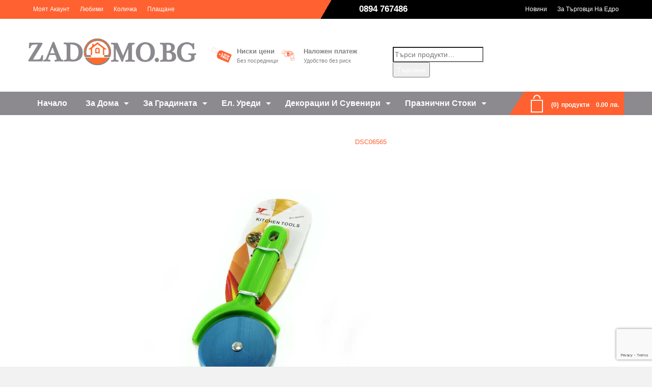

--- FILE ---
content_type: text/html; charset=UTF-8
request_url: https://zadomo.bg/?attachment_id=6924
body_size: 20064
content:


<!DOCTYPE html>
<!--[if IE 7]>
<html class="ie ie7" lang="bg-BG">
<![endif]-->
<!--[if IE 8]>
<html class="ie ie8" lang="bg-BG">
<![endif]-->
<!--[if !(IE 7) | !(IE 8)  ]><!-->
<html lang="bg-BG">
<!--<![endif]-->

<head>


<meta http-equiv="Content-Type" content="text/html; charset=UTF-8" />
<meta name="viewport" content="width=device-width, initial-scale=1">

<link rel="profile" href="http://gmpg.org/xfn/11" />
<link rel="pingback" href="https://zadomo.bg/xmlrpc.php" />




				<script>document.documentElement.className = document.documentElement.className + ' yes-js js_active js'</script>
				<meta name='robots' content='index, follow, max-image-preview:large, max-snippet:-1, max-video-preview:-1' />

	<!-- This site is optimized with the Yoast SEO plugin v21.6 - https://yoast.com/wordpress/plugins/seo/ -->
	<title>DSC06565 - Zadomo.bg</title>
	<link rel="canonical" href="https://zadomo.bg/" />
	<meta property="og:locale" content="bg_BG" />
	<meta property="og:type" content="article" />
	<meta property="og:title" content="DSC06565 - Zadomo.bg" />
	<meta property="og:url" content="https://zadomo.bg/" />
	<meta property="og:site_name" content="Zadomo.bg" />
	<meta property="article:publisher" content="https://www.facebook.com/zadomo/" />
	<meta property="og:image" content="https://zadomo.bg" />
	<meta property="og:image:width" content="500" />
	<meta property="og:image:height" content="500" />
	<meta property="og:image:type" content="image/jpeg" />
	<meta name="twitter:card" content="summary_large_image" />
	<script type="application/ld+json" class="yoast-schema-graph">{"@context":"https://schema.org","@graph":[{"@type":"WebPage","@id":"https://zadomo.bg/","url":"https://zadomo.bg/","name":"DSC06565 - Zadomo.bg","isPartOf":{"@id":"https://zadomo.bg/#website"},"primaryImageOfPage":{"@id":"https://zadomo.bg/#primaryimage"},"image":{"@id":"https://zadomo.bg/#primaryimage"},"thumbnailUrl":"https://zadomo.bg/wp-content/uploads/2017/05/DSC06565.jpg","datePublished":"2017-05-24T07:02:40+00:00","dateModified":"2017-05-24T07:02:40+00:00","breadcrumb":{"@id":"https://zadomo.bg/#breadcrumb"},"inLanguage":"bg-BG","potentialAction":[{"@type":"ReadAction","target":["https://zadomo.bg/"]}]},{"@type":"ImageObject","inLanguage":"bg-BG","@id":"https://zadomo.bg/#primaryimage","url":"https://zadomo.bg/wp-content/uploads/2017/05/DSC06565.jpg","contentUrl":"https://zadomo.bg/wp-content/uploads/2017/05/DSC06565.jpg","width":500,"height":500},{"@type":"BreadcrumbList","@id":"https://zadomo.bg/#breadcrumb","itemListElement":[{"@type":"ListItem","position":1,"name":"Начало","item":"https://zadomo.bg/"},{"@type":"ListItem","position":2,"name":"Нож за пица","item":"https://zadomo.bg/produkt/noj-za-pizza/"},{"@type":"ListItem","position":3,"name":"DSC06565"}]},{"@type":"WebSite","@id":"https://zadomo.bg/#website","url":"https://zadomo.bg/","name":"Zadomo.bg","description":"Всичко за теб и твоя дом!","potentialAction":[{"@type":"SearchAction","target":{"@type":"EntryPoint","urlTemplate":"https://zadomo.bg/?s={search_term_string}"},"query-input":"required name=search_term_string"}],"inLanguage":"bg-BG"}]}</script>
	<!-- / Yoast SEO plugin. -->


<link rel='dns-prefetch' href='//maps.google.com' />
<link rel='dns-prefetch' href='//fonts.googleapis.com' />
<link rel="alternate" type="application/rss+xml" title="Zadomo.bg &raquo; Поток" href="https://zadomo.bg/feed/" />
<link rel="alternate" type="application/rss+xml" title="Zadomo.bg &raquo; поток за коментари" href="https://zadomo.bg/comments/feed/" />
<link rel="alternate" type="application/rss+xml" title="Zadomo.bg &raquo; поток за коментари на DSC06565" href="https://zadomo.bg/?attachment_id=6924/feed/" />
<script type="text/javascript">
/* <![CDATA[ */
window._wpemojiSettings = {"baseUrl":"https:\/\/s.w.org\/images\/core\/emoji\/14.0.0\/72x72\/","ext":".png","svgUrl":"https:\/\/s.w.org\/images\/core\/emoji\/14.0.0\/svg\/","svgExt":".svg","source":{"concatemoji":"https:\/\/zadomo.bg\/wp-includes\/js\/wp-emoji-release.min.js?ver=6.4.7"}};
/*! This file is auto-generated */
!function(i,n){var o,s,e;function c(e){try{var t={supportTests:e,timestamp:(new Date).valueOf()};sessionStorage.setItem(o,JSON.stringify(t))}catch(e){}}function p(e,t,n){e.clearRect(0,0,e.canvas.width,e.canvas.height),e.fillText(t,0,0);var t=new Uint32Array(e.getImageData(0,0,e.canvas.width,e.canvas.height).data),r=(e.clearRect(0,0,e.canvas.width,e.canvas.height),e.fillText(n,0,0),new Uint32Array(e.getImageData(0,0,e.canvas.width,e.canvas.height).data));return t.every(function(e,t){return e===r[t]})}function u(e,t,n){switch(t){case"flag":return n(e,"\ud83c\udff3\ufe0f\u200d\u26a7\ufe0f","\ud83c\udff3\ufe0f\u200b\u26a7\ufe0f")?!1:!n(e,"\ud83c\uddfa\ud83c\uddf3","\ud83c\uddfa\u200b\ud83c\uddf3")&&!n(e,"\ud83c\udff4\udb40\udc67\udb40\udc62\udb40\udc65\udb40\udc6e\udb40\udc67\udb40\udc7f","\ud83c\udff4\u200b\udb40\udc67\u200b\udb40\udc62\u200b\udb40\udc65\u200b\udb40\udc6e\u200b\udb40\udc67\u200b\udb40\udc7f");case"emoji":return!n(e,"\ud83e\udef1\ud83c\udffb\u200d\ud83e\udef2\ud83c\udfff","\ud83e\udef1\ud83c\udffb\u200b\ud83e\udef2\ud83c\udfff")}return!1}function f(e,t,n){var r="undefined"!=typeof WorkerGlobalScope&&self instanceof WorkerGlobalScope?new OffscreenCanvas(300,150):i.createElement("canvas"),a=r.getContext("2d",{willReadFrequently:!0}),o=(a.textBaseline="top",a.font="600 32px Arial",{});return e.forEach(function(e){o[e]=t(a,e,n)}),o}function t(e){var t=i.createElement("script");t.src=e,t.defer=!0,i.head.appendChild(t)}"undefined"!=typeof Promise&&(o="wpEmojiSettingsSupports",s=["flag","emoji"],n.supports={everything:!0,everythingExceptFlag:!0},e=new Promise(function(e){i.addEventListener("DOMContentLoaded",e,{once:!0})}),new Promise(function(t){var n=function(){try{var e=JSON.parse(sessionStorage.getItem(o));if("object"==typeof e&&"number"==typeof e.timestamp&&(new Date).valueOf()<e.timestamp+604800&&"object"==typeof e.supportTests)return e.supportTests}catch(e){}return null}();if(!n){if("undefined"!=typeof Worker&&"undefined"!=typeof OffscreenCanvas&&"undefined"!=typeof URL&&URL.createObjectURL&&"undefined"!=typeof Blob)try{var e="postMessage("+f.toString()+"("+[JSON.stringify(s),u.toString(),p.toString()].join(",")+"));",r=new Blob([e],{type:"text/javascript"}),a=new Worker(URL.createObjectURL(r),{name:"wpTestEmojiSupports"});return void(a.onmessage=function(e){c(n=e.data),a.terminate(),t(n)})}catch(e){}c(n=f(s,u,p))}t(n)}).then(function(e){for(var t in e)n.supports[t]=e[t],n.supports.everything=n.supports.everything&&n.supports[t],"flag"!==t&&(n.supports.everythingExceptFlag=n.supports.everythingExceptFlag&&n.supports[t]);n.supports.everythingExceptFlag=n.supports.everythingExceptFlag&&!n.supports.flag,n.DOMReady=!1,n.readyCallback=function(){n.DOMReady=!0}}).then(function(){return e}).then(function(){var e;n.supports.everything||(n.readyCallback(),(e=n.source||{}).concatemoji?t(e.concatemoji):e.wpemoji&&e.twemoji&&(t(e.twemoji),t(e.wpemoji)))}))}((window,document),window._wpemojiSettings);
/* ]]> */
</script>
<link rel='stylesheet' id='owl.carousel-css' href='https://zadomo.bg/wp-content/plugins/vg-postcarousel/includes/css/owl.carousel.css?ver=6.4.7' type='text/css' media='all' />
<link rel='stylesheet' id='owl.theme-css' href='https://zadomo.bg/wp-content/plugins/vg-postcarousel/includes/css/owl.theme.css?ver=6.4.7' type='text/css' media='all' />
<style id='wp-emoji-styles-inline-css' type='text/css'>

	img.wp-smiley, img.emoji {
		display: inline !important;
		border: none !important;
		box-shadow: none !important;
		height: 1em !important;
		width: 1em !important;
		margin: 0 0.07em !important;
		vertical-align: -0.1em !important;
		background: none !important;
		padding: 0 !important;
	}
</style>
<link rel='stylesheet' id='wp-block-library-css' href='https://zadomo.bg/wp-includes/css/dist/block-library/style.min.css?ver=6.4.7' type='text/css' media='all' />
<link rel='stylesheet' id='jquery-selectBox-css' href='https://zadomo.bg/wp-content/plugins/yith-woocommerce-wishlist/assets/css/jquery.selectBox.css?ver=1.2.0' type='text/css' media='all' />
<link rel='stylesheet' id='yith-wcwl-font-awesome-css' href='https://zadomo.bg/wp-content/plugins/yith-woocommerce-wishlist/assets/css/font-awesome.css?ver=4.7.0' type='text/css' media='all' />
<link rel='stylesheet' id='woocommerce_prettyPhoto_css-css' href='//zadomo.bg/wp-content/plugins/woocommerce/assets/css/prettyPhoto.css?ver=3.1.6' type='text/css' media='all' />
<link rel='stylesheet' id='yith-wcwl-main-css' href='https://zadomo.bg/wp-content/plugins/yith-woocommerce-wishlist/assets/css/style.css?ver=3.27.0' type='text/css' media='all' />
<style id='yith-wcwl-main-inline-css' type='text/css'>
.yith-wcwl-share li a{color: #FFFFFF;}.yith-wcwl-share li a:hover{color: #FFFFFF;}.yith-wcwl-share a.whatsapp{background: #00A901; background-color: #00A901;}.yith-wcwl-share a.whatsapp:hover{background: #39599E; background-color: #39599E;}
</style>
<style id='classic-theme-styles-inline-css' type='text/css'>
/*! This file is auto-generated */
.wp-block-button__link{color:#fff;background-color:#32373c;border-radius:9999px;box-shadow:none;text-decoration:none;padding:calc(.667em + 2px) calc(1.333em + 2px);font-size:1.125em}.wp-block-file__button{background:#32373c;color:#fff;text-decoration:none}
</style>
<style id='global-styles-inline-css' type='text/css'>
body{--wp--preset--color--black: #000000;--wp--preset--color--cyan-bluish-gray: #abb8c3;--wp--preset--color--white: #ffffff;--wp--preset--color--pale-pink: #f78da7;--wp--preset--color--vivid-red: #cf2e2e;--wp--preset--color--luminous-vivid-orange: #ff6900;--wp--preset--color--luminous-vivid-amber: #fcb900;--wp--preset--color--light-green-cyan: #7bdcb5;--wp--preset--color--vivid-green-cyan: #00d084;--wp--preset--color--pale-cyan-blue: #8ed1fc;--wp--preset--color--vivid-cyan-blue: #0693e3;--wp--preset--color--vivid-purple: #9b51e0;--wp--preset--gradient--vivid-cyan-blue-to-vivid-purple: linear-gradient(135deg,rgba(6,147,227,1) 0%,rgb(155,81,224) 100%);--wp--preset--gradient--light-green-cyan-to-vivid-green-cyan: linear-gradient(135deg,rgb(122,220,180) 0%,rgb(0,208,130) 100%);--wp--preset--gradient--luminous-vivid-amber-to-luminous-vivid-orange: linear-gradient(135deg,rgba(252,185,0,1) 0%,rgba(255,105,0,1) 100%);--wp--preset--gradient--luminous-vivid-orange-to-vivid-red: linear-gradient(135deg,rgba(255,105,0,1) 0%,rgb(207,46,46) 100%);--wp--preset--gradient--very-light-gray-to-cyan-bluish-gray: linear-gradient(135deg,rgb(238,238,238) 0%,rgb(169,184,195) 100%);--wp--preset--gradient--cool-to-warm-spectrum: linear-gradient(135deg,rgb(74,234,220) 0%,rgb(151,120,209) 20%,rgb(207,42,186) 40%,rgb(238,44,130) 60%,rgb(251,105,98) 80%,rgb(254,248,76) 100%);--wp--preset--gradient--blush-light-purple: linear-gradient(135deg,rgb(255,206,236) 0%,rgb(152,150,240) 100%);--wp--preset--gradient--blush-bordeaux: linear-gradient(135deg,rgb(254,205,165) 0%,rgb(254,45,45) 50%,rgb(107,0,62) 100%);--wp--preset--gradient--luminous-dusk: linear-gradient(135deg,rgb(255,203,112) 0%,rgb(199,81,192) 50%,rgb(65,88,208) 100%);--wp--preset--gradient--pale-ocean: linear-gradient(135deg,rgb(255,245,203) 0%,rgb(182,227,212) 50%,rgb(51,167,181) 100%);--wp--preset--gradient--electric-grass: linear-gradient(135deg,rgb(202,248,128) 0%,rgb(113,206,126) 100%);--wp--preset--gradient--midnight: linear-gradient(135deg,rgb(2,3,129) 0%,rgb(40,116,252) 100%);--wp--preset--font-size--small: 13px;--wp--preset--font-size--medium: 20px;--wp--preset--font-size--large: 36px;--wp--preset--font-size--x-large: 42px;--wp--preset--spacing--20: 0.44rem;--wp--preset--spacing--30: 0.67rem;--wp--preset--spacing--40: 1rem;--wp--preset--spacing--50: 1.5rem;--wp--preset--spacing--60: 2.25rem;--wp--preset--spacing--70: 3.38rem;--wp--preset--spacing--80: 5.06rem;--wp--preset--shadow--natural: 6px 6px 9px rgba(0, 0, 0, 0.2);--wp--preset--shadow--deep: 12px 12px 50px rgba(0, 0, 0, 0.4);--wp--preset--shadow--sharp: 6px 6px 0px rgba(0, 0, 0, 0.2);--wp--preset--shadow--outlined: 6px 6px 0px -3px rgba(255, 255, 255, 1), 6px 6px rgba(0, 0, 0, 1);--wp--preset--shadow--crisp: 6px 6px 0px rgba(0, 0, 0, 1);}:where(.is-layout-flex){gap: 0.5em;}:where(.is-layout-grid){gap: 0.5em;}body .is-layout-flow > .alignleft{float: left;margin-inline-start: 0;margin-inline-end: 2em;}body .is-layout-flow > .alignright{float: right;margin-inline-start: 2em;margin-inline-end: 0;}body .is-layout-flow > .aligncenter{margin-left: auto !important;margin-right: auto !important;}body .is-layout-constrained > .alignleft{float: left;margin-inline-start: 0;margin-inline-end: 2em;}body .is-layout-constrained > .alignright{float: right;margin-inline-start: 2em;margin-inline-end: 0;}body .is-layout-constrained > .aligncenter{margin-left: auto !important;margin-right: auto !important;}body .is-layout-constrained > :where(:not(.alignleft):not(.alignright):not(.alignfull)){max-width: var(--wp--style--global--content-size);margin-left: auto !important;margin-right: auto !important;}body .is-layout-constrained > .alignwide{max-width: var(--wp--style--global--wide-size);}body .is-layout-flex{display: flex;}body .is-layout-flex{flex-wrap: wrap;align-items: center;}body .is-layout-flex > *{margin: 0;}body .is-layout-grid{display: grid;}body .is-layout-grid > *{margin: 0;}:where(.wp-block-columns.is-layout-flex){gap: 2em;}:where(.wp-block-columns.is-layout-grid){gap: 2em;}:where(.wp-block-post-template.is-layout-flex){gap: 1.25em;}:where(.wp-block-post-template.is-layout-grid){gap: 1.25em;}.has-black-color{color: var(--wp--preset--color--black) !important;}.has-cyan-bluish-gray-color{color: var(--wp--preset--color--cyan-bluish-gray) !important;}.has-white-color{color: var(--wp--preset--color--white) !important;}.has-pale-pink-color{color: var(--wp--preset--color--pale-pink) !important;}.has-vivid-red-color{color: var(--wp--preset--color--vivid-red) !important;}.has-luminous-vivid-orange-color{color: var(--wp--preset--color--luminous-vivid-orange) !important;}.has-luminous-vivid-amber-color{color: var(--wp--preset--color--luminous-vivid-amber) !important;}.has-light-green-cyan-color{color: var(--wp--preset--color--light-green-cyan) !important;}.has-vivid-green-cyan-color{color: var(--wp--preset--color--vivid-green-cyan) !important;}.has-pale-cyan-blue-color{color: var(--wp--preset--color--pale-cyan-blue) !important;}.has-vivid-cyan-blue-color{color: var(--wp--preset--color--vivid-cyan-blue) !important;}.has-vivid-purple-color{color: var(--wp--preset--color--vivid-purple) !important;}.has-black-background-color{background-color: var(--wp--preset--color--black) !important;}.has-cyan-bluish-gray-background-color{background-color: var(--wp--preset--color--cyan-bluish-gray) !important;}.has-white-background-color{background-color: var(--wp--preset--color--white) !important;}.has-pale-pink-background-color{background-color: var(--wp--preset--color--pale-pink) !important;}.has-vivid-red-background-color{background-color: var(--wp--preset--color--vivid-red) !important;}.has-luminous-vivid-orange-background-color{background-color: var(--wp--preset--color--luminous-vivid-orange) !important;}.has-luminous-vivid-amber-background-color{background-color: var(--wp--preset--color--luminous-vivid-amber) !important;}.has-light-green-cyan-background-color{background-color: var(--wp--preset--color--light-green-cyan) !important;}.has-vivid-green-cyan-background-color{background-color: var(--wp--preset--color--vivid-green-cyan) !important;}.has-pale-cyan-blue-background-color{background-color: var(--wp--preset--color--pale-cyan-blue) !important;}.has-vivid-cyan-blue-background-color{background-color: var(--wp--preset--color--vivid-cyan-blue) !important;}.has-vivid-purple-background-color{background-color: var(--wp--preset--color--vivid-purple) !important;}.has-black-border-color{border-color: var(--wp--preset--color--black) !important;}.has-cyan-bluish-gray-border-color{border-color: var(--wp--preset--color--cyan-bluish-gray) !important;}.has-white-border-color{border-color: var(--wp--preset--color--white) !important;}.has-pale-pink-border-color{border-color: var(--wp--preset--color--pale-pink) !important;}.has-vivid-red-border-color{border-color: var(--wp--preset--color--vivid-red) !important;}.has-luminous-vivid-orange-border-color{border-color: var(--wp--preset--color--luminous-vivid-orange) !important;}.has-luminous-vivid-amber-border-color{border-color: var(--wp--preset--color--luminous-vivid-amber) !important;}.has-light-green-cyan-border-color{border-color: var(--wp--preset--color--light-green-cyan) !important;}.has-vivid-green-cyan-border-color{border-color: var(--wp--preset--color--vivid-green-cyan) !important;}.has-pale-cyan-blue-border-color{border-color: var(--wp--preset--color--pale-cyan-blue) !important;}.has-vivid-cyan-blue-border-color{border-color: var(--wp--preset--color--vivid-cyan-blue) !important;}.has-vivid-purple-border-color{border-color: var(--wp--preset--color--vivid-purple) !important;}.has-vivid-cyan-blue-to-vivid-purple-gradient-background{background: var(--wp--preset--gradient--vivid-cyan-blue-to-vivid-purple) !important;}.has-light-green-cyan-to-vivid-green-cyan-gradient-background{background: var(--wp--preset--gradient--light-green-cyan-to-vivid-green-cyan) !important;}.has-luminous-vivid-amber-to-luminous-vivid-orange-gradient-background{background: var(--wp--preset--gradient--luminous-vivid-amber-to-luminous-vivid-orange) !important;}.has-luminous-vivid-orange-to-vivid-red-gradient-background{background: var(--wp--preset--gradient--luminous-vivid-orange-to-vivid-red) !important;}.has-very-light-gray-to-cyan-bluish-gray-gradient-background{background: var(--wp--preset--gradient--very-light-gray-to-cyan-bluish-gray) !important;}.has-cool-to-warm-spectrum-gradient-background{background: var(--wp--preset--gradient--cool-to-warm-spectrum) !important;}.has-blush-light-purple-gradient-background{background: var(--wp--preset--gradient--blush-light-purple) !important;}.has-blush-bordeaux-gradient-background{background: var(--wp--preset--gradient--blush-bordeaux) !important;}.has-luminous-dusk-gradient-background{background: var(--wp--preset--gradient--luminous-dusk) !important;}.has-pale-ocean-gradient-background{background: var(--wp--preset--gradient--pale-ocean) !important;}.has-electric-grass-gradient-background{background: var(--wp--preset--gradient--electric-grass) !important;}.has-midnight-gradient-background{background: var(--wp--preset--gradient--midnight) !important;}.has-small-font-size{font-size: var(--wp--preset--font-size--small) !important;}.has-medium-font-size{font-size: var(--wp--preset--font-size--medium) !important;}.has-large-font-size{font-size: var(--wp--preset--font-size--large) !important;}.has-x-large-font-size{font-size: var(--wp--preset--font-size--x-large) !important;}
.wp-block-navigation a:where(:not(.wp-element-button)){color: inherit;}
:where(.wp-block-post-template.is-layout-flex){gap: 1.25em;}:where(.wp-block-post-template.is-layout-grid){gap: 1.25em;}
:where(.wp-block-columns.is-layout-flex){gap: 2em;}:where(.wp-block-columns.is-layout-grid){gap: 2em;}
.wp-block-pullquote{font-size: 1.5em;line-height: 1.6;}
</style>
<link rel='stylesheet' id='redux-extendify-styles-css' href='https://zadomo.bg/wp-content/plugins/redux-framework/redux-core/assets/css/extendify-utilities.css?ver=4.4.9' type='text/css' media='all' />
<link rel='stylesheet' id='contact-form-7-css' href='https://zadomo.bg/wp-content/plugins/contact-form-7/includes/css/styles.css?ver=5.8.4' type='text/css' media='all' />
<link rel='stylesheet' id='pisol-ewcl-css' href='https://zadomo.bg/wp-content/plugins/export-woocommerce-customer-list/public/css/pisol-ewcl-public.css?ver=2.1.16' type='text/css' media='all' />
<link rel='stylesheet' id='tweetscroll-css' href='https://zadomo.bg/wp-content/plugins/tweetscroll-widget/css/tweetscroll.css?ver=1.3.6' type='text/css' media='screen' />
<link rel='stylesheet' id='speedyStyle-css' href='https://zadomo.bg/wp-content/plugins/woocommerce-speedy-shipping-method/styles/style.css?ver=6.4.7' type='text/css' media='all' />
<link rel='stylesheet' id='woocommerce-layout-css' href='https://zadomo.bg/wp-content/plugins/woocommerce/assets/css/woocommerce-layout.css?ver=8.3.3' type='text/css' media='all' />
<link rel='stylesheet' id='woocommerce-smallscreen-css' href='https://zadomo.bg/wp-content/plugins/woocommerce/assets/css/woocommerce-smallscreen.css?ver=8.3.3' type='text/css' media='only screen and (max-width: 768px)' />
<link rel='stylesheet' id='woocommerce-general-css' href='https://zadomo.bg/wp-content/plugins/woocommerce/assets/css/woocommerce.css?ver=8.3.3' type='text/css' media='all' />
<style id='woocommerce-inline-inline-css' type='text/css'>
.woocommerce form .form-row .required { visibility: visible; }
</style>
<link rel='stylesheet' id='jquery-colorbox-css' href='https://zadomo.bg/wp-content/plugins/yith-woocommerce-compare/assets/css/colorbox.css?ver=1.4.21' type='text/css' media='all' />
<link rel='stylesheet' id='mm_icomoon-css' href='https://zadomo.bg/wp-content/plugins/mega_main_menu/framework/src/css/icomoon.css?ver=2.1.2' type='text/css' media='all' />
<link rel='stylesheet' id='mmm_mega_main_menu-css' href='https://zadomo.bg/wp-content/plugins/mega_main_menu/src/css/cache.skin.css?ver=1671012330' type='text/css' media='all' />
<link rel='stylesheet' id='jquery-fancybox-css-css' href='https://zadomo.bg/wp-content/themes/vg-betashop/js/fancybox/jquery.fancybox.css?ver=2.1.5' type='text/css' media='all' />
<link rel='stylesheet' id='jquery-fancybox-buttons-css' href='https://zadomo.bg/wp-content/themes/vg-betashop/js/fancybox/helpers/jquery.fancybox-buttons.css?ver=1.0.5' type='text/css' media='all' />
<link rel='stylesheet' id='betashop-fonts-css' href='https://fonts.googleapis.com/css?family=Open+Sans:400italic,700italic,400,700&#038;subset=latin,latin-ext' type='text/css' media='all' />
<link rel='stylesheet' id='typicons-css' href='https://zadomo.bg/wp-content/themes/vg-betashop/css/typicons.min.css?ver=4.9.2' type='text/css' media='all' />
<link rel='stylesheet' id='openiconic-css' href='https://zadomo.bg/wp-content/themes/vg-betashop/css/vc_openiconic.min.css?ver=4.9.2' type='text/css' media='all' />
<link rel='stylesheet' id='linecons-css' href='https://zadomo.bg/wp-content/themes/vg-betashop/css/vc_linecons_icons.min.css?ver=4.9.2' type='text/css' media='all' />
<link rel='stylesheet' id='entypo-css' href='https://zadomo.bg/wp-content/themes/vg-betashop/css/vc_entypo.min.css?ver=4.9.2' type='text/css' media='all' />
<link rel='stylesheet' id='betashop-style-css' href='https://zadomo.bg/wp-content/themes/vg-betashop/style.css?ver=6.4.7' type='text/css' media='all' />
<style id='betashop-style-inline-css' type='text/css'>
body{
 margin: 0 auto;
}
.top-banner{
 display: none;
}
@media (min-width: 992px) {


#menu-top-right-menu li{
 float: right;
 position: relative;

}
#menu-top-right-menu li:after{
	content: "";
 background: #000;
 position: absolute;
 width: 27px;
 height: 36px;
 top: 0;
 left: -35px;
 
}
#menu-top-right-menu li a{
 transition: none!important;
}
#menu-top-right-menu li a:hover{
 background: #ff6131!important;
 color: #fff!important;
}

li#menu-item-9233:hover:after, li#menu-item-9233.current-menu-item:after{
 background: -webkit-gradient(123deg,#000 50%,#ff6131 50%);
 background: -webkit-linear-gradient(123deg,#ff6131 50%,#000 50%);
 background: linear-gradient(123deg,#000 50%,#ff6131 50%);
 z-index: -1;
 left: -25px;
}
.header-container .widget:not(.widget_mega_main_sidebar_menu) ul li a:hover, .header-container .widget:not(.widget_mega_main_sidebar_menu) ol li a:hover{
color: #800000!important;
}
.wpcf7-form input[type=submit]{
 background: #ff6131!important;
 color: #fff!important;
border: none;
margin-left: 8px;
}
.wpcf7-form input[type=submit]:hover{
background: #800000!important;
}
.main-container .page-content input[type="text"], .main-container .page-content input[type="email"], .main-container .page-content textarea{
 border: 3px solid rgba(255,97,49,0.1)!important;
}
#woocommerce_layered_nav-2, #woocommerce_layered_nav-3, #woocommerce_layered_nav-4, #woocommerce_product_search-2{
padding: 10px; 
border: 3px solid rgba(255,97,49,0.1);
}

.float-right{
 float: right;
}
.top-banner{
 width: 100%;
 position: relative;
 display: block;
 
}
.top-banner a{
 display: block;
 width: 100%;
}
.top-banner .flex-div{
 display: flex;
 justify-content: space-between;
}
.top-banner .top-baner-span{
 display: block;
 position: relative;
 padding-left: 50px;
 font-size: 13px;
 font-weight: 700;
}
.top-banner .top-baner-span small{
 font-size: 11px;
 font-weight: 400;
 display: block;
}

.top-banner .top-baner-span::after{
 content:"";
 position: absolute;
 background-size: contain;
	background-repeat: no-repeat;
	background-position: center center;
 top: -4px;
 left: 0px;
 width: 40px;
 height: 40px;
}
.top-banner .low-prices-icon::after{
 background-image: url("https://new.zadomo.bg/wp-content/uploads/2017/05/price_tag_low_price.png"); 
}
.top-banner .free-delivery-icon::after{
 background-image: url("https://new.zadomo.bg/wp-content/uploads/2017/05/free_shipping.png"); 
 width: 30px;
}
.top-banner .payment-icon::after{
 background-image: url("https://new.zadomo.bg/wp-content/uploads/2017/05/payment-icon.jpg"); 
}

.ajax_autosuggest_submit, .ajax_autosuggest_submit:hover, .ajax_autosuggest_submit:active, .ajax_autosuggest_submit:visited{
 background: #808080!important;
}
#sp-search-cart{
 width: 25%!important;
}

.wpb_wrapper{
 position: relative;
}
.vc_figure-caption{
 position: absolute;
 top: 50%;
 left: 50%;
 transform: translate(-50%, -50%);
 font-size: 17px!important;
 color: #fff;
 text-shadow: 2px 2px 2px rgba(0, 0, 0, 1);
 visibility: hidden;
 opacity: 0;
 transition: 300ms all ease-in-out;
}
.wpb_wrapper >a:hover + .vc_figure-caption{
 visibility: visible;
	opacity: 1;
}
.tp-caption{
 text-shadow: 2px 2px 2px rgba(255, 255, 255, 1);
}
.mega_main_menu.menu-top-footer > .menu_holder > .menu_inner > .nav_logo > .mobile_toggle > .mobile_button, .mega_main_menu.menu-top-footer > .menu_holder > .menu_inner > ul > li > .item_link, .mega_main_menu.menu-top-footer > .menu_holder > .menu_inner > ul > li > .item_link .link_text, .mega_main_menu.menu-top-footer > .menu_holder > .menu_inner > ul > li.nav_search_box *, .mega_main_menu.menu-top-footer > .menu_holder > .menu_inner > ul > li .post_details > .post_title, .mega_main_menu.menu-top-footer > .menu_holder > .menu_inner > ul > li .post_details > .post_title > .item_link{
 font-size: 12px!important; 
}

.social-icons li a{
 margin-top: 8px;
} 
.checkbox input[type=checkbox], .checkbox-inline input[type=checkbox], .radio input[type=radio], .radio-inline input[type=radio]{
 position: relative!important;
}
}
.single_add_to_cart_button.button.alt {background-color:#800000 ! important;opacity:100 ! important;}
.single_add_to_cart_button.button.alt.disabled.wc-variation-selection-needed{background-color:#800000 ! important;opacity:100 ! important;}
.single_add_to_cart_button.button.alt:hover {background-color:#ff6131 ! important;opacity:100 ! important;}
tbody .value select {
 background-color: #f1f1f1 ! important;
 border-radius: 7px ! important;
 color: #ff6131 ! important;
 font-weight: bold ! important;
 max-width: 40% ! important;
 min-width: 40% ! important;
}
#menu-item-9607 {float:left ! important;margin-left:7%;}
#menu-item-9607 > a {font-weight:bold;font-size:17px;}
</style>
<link rel='stylesheet' id='bootstrap-css-css' href='https://zadomo.bg/wp-content/themes/vg-betashop/css/bootstrap.min.css?ver=3.3.5' type='text/css' media='all' />
<link rel='stylesheet' id='elegant-css-css' href='https://zadomo.bg/wp-content/themes/vg-betashop/css/elegant-style.css?ver=1.0' type='text/css' media='all' />
<link rel='stylesheet' id='themify-style-css' href='https://zadomo.bg/wp-content/themes/vg-betashop/css/themify-icons.css?ver=1.0' type='text/css' media='all' />
<link rel='stylesheet' id='fontawesome-css-css' href='https://zadomo.bg/wp-content/themes/vg-betashop/css/font-awesome.min.css?ver=4.2.0' type='text/css' media='all' />
<link rel='stylesheet' id='betashop-css-css' href='https://zadomo.bg/wp-content/themes/vg-betashop/css/theme2.css?ver=1.0.0' type='text/css' media='all' />
<!--[if lte IE 9]>
<link rel='stylesheet' id='betashop-ie-css' href='https://zadomo.bg/wp-content/themes/vg-betashop/css/ie2.css?ver=20152907' type='text/css' media='all' />
<![endif]-->
<style id='vtmin-inline-css-inline-css' type='text/css'>

		/*CSS for Mimimum Error Msg Display*/
            table.shop_table {clear:left} /*woo-only override, for table following msgs on cart page, but css also hits the same table on checkout page(no effect)*/
            div.vtmin-error {
              margin: 30px 0 0 0%;  /* v1.09.8 */
              /* v1.09.8 */
              /* margin: 30px 0 0 -15%; */
              /* width: 120%; */                
              width: 100%;   /* v1.09.8 */
              background-color: #FFEBE8;
              border-color: #CC0000;
              padding: 5px 0.6em;
              border-radius: 3px 3px 3px 3px;
              border-style: solid;
              border-width: 1px;
              line-height: 12px;
              font-size:10px;
              height:auto;
              float:left;
            }
            /* TEST TEST TEST TEST*********************************/
            /*div.vtmin-error p {  color:red; } */
            
            div.vtmin-error p {font-size:14px;line-height: 18px;}
            div.vtmin-error .error-title {
              color: red;
              font-size: 12px;
              letter-spacing: 0.1em;
              line-height: 2.6em;
              padding-bottom: 2px;
              text-decoration: underline;
              text-transform: uppercase;
            }
            div.vtmin-error .black-font {color:black;}
            div.vtmin-error .errmsg-begin {color:black;margin-left:20px;}
            div.vtmin-error .black-font-italic {color:black; font-style:italic;}
            div.vtmin-error .red-font-italic {color:red; font-style:italic;}
            div.vtmin-error .errmsg-text {color:blue;}
            div.vtmin-error .errmsg-amt-current,
            div.vtmin-error .errmsg-amt-required {  
              font-style:italic;
              }
             
             
             /* ***************************************************************** */
             /* TABLE FORMAT ERROR MSG AREA  */
             /* ***************************************************************** */
            div.vtmin-error #table-error-messages {float:left; color:black; width:100%;}
            div.vtmin-error .table-titles {float:left; width:100%; margin-top:15px;}
            div.vtmin-error .product-column {float:left; width:42%; }
            div.vtmin-error .quantity-column {float:left; width:18%; }
            div.vtmin-error .price-column {float:left; width:15%; } 
            div.vtmin-error .total-column {float:left; /*width:25%; */}
            div.vtmin-error .product-column-title, 
            div.vtmin-error .quantity-column-title, 
            div.vtmin-error .price-column-title, 
            div.vtmin-error .total-column-title {
              text-decoration:underline; 
              } 
            div.vtmin-error .quantity-column-total, 
            div.vtmin-error .total-column-total {
              text-decoration:overline; font-weight:bold; font-style:italic; width:auto;
              }
            div.vtmin-error .table-error-msg {color:blue; float:left; margin:3px 0 3px 20px; font-size:16px;} 
            div.vtmin-error .bold-this {font-weight:bold}
             
            div.vtmin-error .table-msg-line {float:left; width:100%;}
            div.vtmin-error .table-totals-line {float:left; width:100%;}
            div.vtmin-error .table-text-line {float:left; width:100%;}
            
            div.vtmin-error .rule-id {font-size:10px;margin-left:5px;color:black;}
             
            /*2.0.0a begin*/           
                                        
            div#line-cnt1,
            div#line-cnt2,
            div#line-cnt3,
            div#line-cnt4,
            div#line-cnt5,
            div#line-cnt6,
            div#line-cnt7,
            div#line-cnt8,
            div#line-cnt9,
            div#line-cnt10,
            div#line-cnt11,
            div#line-cnt12,
            div#line-cnt13,
            div#line-cnt14,
            div#line-cnt15,
            div#line-cnt16,
            div#line-cnt17,
            div#line-cnt18,
            div#line-cnt19,
            div#line-cnt20 {height:auto;}             
            /*2.0.0a end*/ 
             
            /*alternating colors for rule groups*/
            
            div.vtmin-error .color-grp0 {color:RGB(197, 3, 3);}  /*dark red*/
            div.vtmin-error .color-grp1 {color:RGB(197, 3, 3);}  /*dark red*/
            div.vtmin-error .color-grp2 {color:RGB(197, 3, 3);}  /*dark red*/
            div.vtmin-error .color-grp3 {color:RGB(197, 3, 3);}  /*dark red*/
            div.vtmin-error .color-grp4 {color:RGB(197, 3, 3);}  /*dark red*/
            div.vtmin-error .color-grp5 {color:RGB(197, 3, 3);}  /*dark red*/
            div.vtmin-error .color-grp6 {color:RGB(197, 3, 3);}  /*dark red*/
            div.vtmin-error .color-grp7 {color:RGB(197, 3, 3);}  /*dark red*/
            div.vtmin-error .color-grp8 {color:RGB(197, 3, 3);}  /*dark red*/
            div.vtmin-error .color-grp9 {color:RGB(197, 3, 3);}  /*dark red*/
            div.vtmin-error .color-grp10 {color:RGB(197, 3, 3);}  /*dark red*/
            div.vtmin-error .color-grp11 {color:RGB(197, 3, 3);}  /*dark red*/
            div.vtmin-error .color-grp12 {color:RGB(197, 3, 3);}  /*dark red*/
            div.vtmin-error .color-grp13 {color:RGB(197, 3, 3);}  /*dark red*/
            div.vtmin-error .color-grp14 {color:RGB(197, 3, 3);}  /*dark red*/
            div.vtmin-error .color-grp15 {color:RGB(197, 3, 3);}  /*dark red*/
            div.vtmin-error .color-grp16 {color:RGB(197, 3, 3);}  /*dark red*/
            div.vtmin-error .color-grp17 {color:RGB(197, 3, 3);}  /*dark red*/
            div.vtmin-error .color-grp18 {color:RGB(197, 3, 3);}  /*dark red*/
            div.vtmin-error .color-grp19 {color:RGB(197, 3, 3);}  /*dark red*/
            div.vtmin-error .color-grp20 {color:RGB(197, 3, 3);}  /*dark red*/
            div.vtmin-error .color-xgrp1 {color:RGB(0, 255, 5);}  /*neon green*/            
            div.vtmin-error .color-xgrp2 {color:RGB(255, 93, 0);}  /*orange*/
            div.vtmin-error .color-xgrp3 {color:RGB(0, 115, 2);}  /*dark green*/
            div.vtmin-error .color-xgrp4 {color:RGB(244, 56, 56);}  /*light red*/
            div.vtmin-error .color-xgrp5 {color:RGB(255, 200, 0);}  /*ochre*/ 
            div.vtmin-error .color-xgrp6 {color:RGB(74, 178, 255);}  /*light blue*/
            div.vtmin-error .color-xgrp7 {color:RGB(37, 163, 162);}  /*dark teal*/                        
            div.vtmin-error .color-xgrp8 {color:RGB(47, 255, 253);}  /*light teal*/
            div.vtmin-error .color-xgrp9 {color:RGB(72, 157, 74);}  /*med green*/
            div.vtmin-error .color-xgrp10 {color:RGB(142, 146, 144);}  /*med grey*/            
            div.vtmin-error .color-xgrp11 {color:RGB(5, 71, 119);}  /*dark blue*/           
            div.vtmin-error .color-xgrp12 {color:RGB(0,0,0);}  /*black*/
           
</style>
<script type="text/javascript" src="https://zadomo.bg/wp-includes/js/jquery/jquery.min.js?ver=3.7.1" id="jquery-core-js"></script>
<script type="text/javascript" src="https://zadomo.bg/wp-includes/js/jquery/jquery-migrate.min.js?ver=3.4.1" id="jquery-migrate-js"></script>
<script type="text/javascript" src="https://zadomo.bg/wp-content/plugins/vg-postcarousel/includes/js/owl.carousel.js?ver=6.4.7" id="owl.carousel-js"></script>
<script type="text/javascript" src="https://zadomo.bg/wp-content/plugins/export-woocommerce-customer-list/public/js/pisol-ewcl-public.js?ver=2.1.16" id="pisol-ewcl-js"></script>
<script type="text/javascript" id="tweetscroll-js-extra">
/* <![CDATA[ */
var PiTweetScroll = {"ajaxrequests":"https:\/\/zadomo.bg\/wp-admin\/admin-ajax.php"};
/* ]]> */
</script>
<script type="text/javascript" src="https://zadomo.bg/wp-content/plugins/tweetscroll-widget/js/jquery.tweetscroll.js?ver=6.4.7" id="tweetscroll-js"></script>
<script type="text/javascript" src="https://zadomo.bg/wp-content/plugins/woocommerce/assets/js/js-cookie/js.cookie.min.js?ver=2.1.4-wc.8.3.3" id="js-cookie-js" defer="defer" data-wp-strategy="defer"></script>
<script type="text/javascript" id="wc-cart-fragments-js-extra">
/* <![CDATA[ */
var wc_cart_fragments_params = {"ajax_url":"\/wp-admin\/admin-ajax.php","wc_ajax_url":"\/?wc-ajax=%%endpoint%%","cart_hash_key":"wc_cart_hash_0c21cbd418e2b5a6c289a787de8cec94","fragment_name":"wc_fragments_0c21cbd418e2b5a6c289a787de8cec94","request_timeout":"5000"};
/* ]]> */
</script>
<script type="text/javascript" src="https://zadomo.bg/wp-content/plugins/woocommerce/assets/js/frontend/cart-fragments.min.js?ver=8.3.3" id="wc-cart-fragments-js" defer="defer" data-wp-strategy="defer"></script>
<script type="text/javascript" src="https://zadomo.bg/wp-content/plugins/woocommerce/assets/js/jquery-blockui/jquery.blockUI.min.js?ver=2.7.0-wc.8.3.3" id="jquery-blockui-js" data-wp-strategy="defer"></script>
<script type="text/javascript" id="wc-add-to-cart-js-extra">
/* <![CDATA[ */
var wc_add_to_cart_params = {"ajax_url":"\/wp-admin\/admin-ajax.php","wc_ajax_url":"\/?wc-ajax=%%endpoint%%","i18n_view_cart":"\u041f\u0440\u0435\u0433\u043b\u0435\u0434 \u043d\u0430 \u043a\u043e\u043b\u0438\u0447\u043a\u0430\u0442\u0430","cart_url":"https:\/\/zadomo.bg\/cart\/","is_cart":"","cart_redirect_after_add":"no"};
/* ]]> */
</script>
<script type="text/javascript" src="https://zadomo.bg/wp-content/plugins/woocommerce/assets/js/frontend/add-to-cart.min.js?ver=8.3.3" id="wc-add-to-cart-js" data-wp-strategy="defer"></script>
<script type="text/javascript" id="woocommerce-js-extra">
/* <![CDATA[ */
var woocommerce_params = {"ajax_url":"\/wp-admin\/admin-ajax.php","wc_ajax_url":"\/?wc-ajax=%%endpoint%%"};
/* ]]> */
</script>
<script type="text/javascript" src="https://zadomo.bg/wp-content/plugins/woocommerce/assets/js/frontend/woocommerce.min.js?ver=8.3.3" id="woocommerce-js" defer="defer" data-wp-strategy="defer"></script>
<script type="text/javascript" src="https://zadomo.bg/wp-content/plugins/js_composer/assets/js/vendors/woocommerce-add-to-cart.js?ver=7.1" id="vc_woocommerce-add-to-cart-js-js"></script>
<script type="text/javascript" src="https://zadomo.bg/wp-content/plugins/mega_main_menu/src/js/frontend.js?ver=6.4.7" id="mmm_menu_functions-js"></script>
<script type="text/javascript" src="https://zadomo.bg/wp-content/plugins/minimum-purchase-for-woocommerce/woo-integration/js/vtmin-clear-cart-msgs.js?ver=6.4.7" id="vtmin-clear-cart-msgs-js"></script>
<script></script><link rel="https://api.w.org/" href="https://zadomo.bg/wp-json/" /><link rel="alternate" type="application/json" href="https://zadomo.bg/wp-json/wp/v2/media/6924" /><link rel="EditURI" type="application/rsd+xml" title="RSD" href="https://zadomo.bg/xmlrpc.php?rsd" />
<meta name="generator" content="WordPress 6.4.7" />
<meta name="generator" content="WooCommerce 8.3.3" />
<link rel='shortlink' href='https://zadomo.bg/?p=6924' />
<link rel="alternate" type="application/json+oembed" href="https://zadomo.bg/wp-json/oembed/1.0/embed?url=https%3A%2F%2Fzadomo.bg%2F%3Fattachment_id%3D6924" />
<link rel="alternate" type="text/xml+oembed" href="https://zadomo.bg/wp-json/oembed/1.0/embed?url=https%3A%2F%2Fzadomo.bg%2F%3Fattachment_id%3D6924&#038;format=xml" />
<meta name="generator" content="Redux 4.4.9" /><script type="text/javascript">
let buyone_ajax = {"ajaxurl":"https:\/\/zadomo.bg\/wp-admin\/admin-ajax.php","variation":0,"tel_mask":"","work_mode":0,"success_action":3,"after_submit_form":"https:\/\/zadomo.bg\/uspeshna-poruchka\/","after_message_form":"\u0423\u0441\u043f\u0435\u0448\u043d\u0430 \u043f\u043e\u0440\u044a\u0447\u043a\u0430!","yandex_metrica":{"transfer_data_to_yandex_commerce":false,"data_layer":"dataLayer","goal_id":""},"add_an_order_to_woo_commerce":true};
window.dataLayer = window.dataLayer || [];
</script>

<!-- This website runs the Product Feed PRO for WooCommerce by AdTribes.io plugin - version 13.1.4 -->
	<script type="text/javascript">
	var ajaxurl = 'https://zadomo.bg/wp-admin/admin-ajax.php';
	</script>
	<noscript><style>.woocommerce-product-gallery{ opacity: 1 !important; }</style></noscript>
	<meta name="generator" content="Powered by WPBakery Page Builder - drag and drop page builder for WordPress."/>
<meta name="generator" content="Powered by Slider Revolution 6.6.16 - responsive, Mobile-Friendly Slider Plugin for WordPress with comfortable drag and drop interface." />
<link rel="icon" href="https://zadomo.bg/wp-content/uploads/2017/05/cropped-zadomo-favicon-32x32.jpg" sizes="32x32" />
<link rel="icon" href="https://zadomo.bg/wp-content/uploads/2017/05/cropped-zadomo-favicon-192x192.jpg" sizes="192x192" />
<link rel="apple-touch-icon" href="https://zadomo.bg/wp-content/uploads/2017/05/cropped-zadomo-favicon-180x180.jpg" />
<meta name="msapplication-TileImage" content="https://zadomo.bg/wp-content/uploads/2017/05/cropped-zadomo-favicon-270x270.jpg" />
<script>function setREVStartSize(e){
			//window.requestAnimationFrame(function() {
				window.RSIW = window.RSIW===undefined ? window.innerWidth : window.RSIW;
				window.RSIH = window.RSIH===undefined ? window.innerHeight : window.RSIH;
				try {
					var pw = document.getElementById(e.c).parentNode.offsetWidth,
						newh;
					pw = pw===0 || isNaN(pw) || (e.l=="fullwidth" || e.layout=="fullwidth") ? window.RSIW : pw;
					e.tabw = e.tabw===undefined ? 0 : parseInt(e.tabw);
					e.thumbw = e.thumbw===undefined ? 0 : parseInt(e.thumbw);
					e.tabh = e.tabh===undefined ? 0 : parseInt(e.tabh);
					e.thumbh = e.thumbh===undefined ? 0 : parseInt(e.thumbh);
					e.tabhide = e.tabhide===undefined ? 0 : parseInt(e.tabhide);
					e.thumbhide = e.thumbhide===undefined ? 0 : parseInt(e.thumbhide);
					e.mh = e.mh===undefined || e.mh=="" || e.mh==="auto" ? 0 : parseInt(e.mh,0);
					if(e.layout==="fullscreen" || e.l==="fullscreen")
						newh = Math.max(e.mh,window.RSIH);
					else{
						e.gw = Array.isArray(e.gw) ? e.gw : [e.gw];
						for (var i in e.rl) if (e.gw[i]===undefined || e.gw[i]===0) e.gw[i] = e.gw[i-1];
						e.gh = e.el===undefined || e.el==="" || (Array.isArray(e.el) && e.el.length==0)? e.gh : e.el;
						e.gh = Array.isArray(e.gh) ? e.gh : [e.gh];
						for (var i in e.rl) if (e.gh[i]===undefined || e.gh[i]===0) e.gh[i] = e.gh[i-1];
											
						var nl = new Array(e.rl.length),
							ix = 0,
							sl;
						e.tabw = e.tabhide>=pw ? 0 : e.tabw;
						e.thumbw = e.thumbhide>=pw ? 0 : e.thumbw;
						e.tabh = e.tabhide>=pw ? 0 : e.tabh;
						e.thumbh = e.thumbhide>=pw ? 0 : e.thumbh;
						for (var i in e.rl) nl[i] = e.rl[i]<window.RSIW ? 0 : e.rl[i];
						sl = nl[0];
						for (var i in nl) if (sl>nl[i] && nl[i]>0) { sl = nl[i]; ix=i;}
						var m = pw>(e.gw[ix]+e.tabw+e.thumbw) ? 1 : (pw-(e.tabw+e.thumbw)) / (e.gw[ix]);
						newh =  (e.gh[ix] * m) + (e.tabh + e.thumbh);
					}
					var el = document.getElementById(e.c);
					if (el!==null && el) el.style.height = newh+"px";
					el = document.getElementById(e.c+"_wrapper");
					if (el!==null && el) {
						el.style.height = newh+"px";
						el.style.display = "block";
					}
				} catch(e){
					console.log("Failure at Presize of Slider:" + e)
				}
			//});
		  };</script>
		<style type="text/css" id="wp-custom-css">
			/*
You can add your own CSS here.

Click the help icon above to learn more.
*/

html.yes-js > body {font-family: "Helvetica Neue",Helvetica,Arial,sans-serif !important;}


.header.home1 {
  background-color: #fff;
}

#sp-search-cart {
  float: right;
}

.header-container .top-bar.home1 {
  background: -webkit-gradient(linear,left top,right top,120deg,#000 50%,#ff6131 50%);
  background: -webkit-linear-gradient(120deg,#000 50%,#ff6131 50%);
  background: linear-gradient(120deg,#ff6131 50%,#000 50%);
}


.sp-cart.home1 .mini_cart_inner .top-cart-title .shopping_cart::before {
  background: #8c898f;
  background: -webkit-gradient(123deg,#8c898f 50%,#ff6131 50%);
  background: -webkit-linear-gradient(123deg,#ff6131 50%,#8c898f 50%);
	background: linear-gradient(123deg,#8c898f 50%,#ff6131 50%);
}

.sp-cart.home1 .mini_cart_inner .top-cart-title .shopping_cart {
background: #ff6131 url(/wp-content/uploads/2017/05/icon-cart-etn.png) no-repeat 10px center;}

.sp-main-menu-wrapper {
  background: #8c898f;
}

.header.home1 .row .text-top-bar.col-xs-12.col-md-4 {
  width: 49%;
}

.top-banner .low-prices-icon::after {
  background-image: url("/wp-content/uploads/2017/05/price_tag_low_price.png");
}

.top-banner .free-delivery-icon::after {
	background-image: url("/wp-content/uploads/2017/05/free_shipping.png");}

.top-banner .payment-icon::after {
  background-image: url("/wp-content/uploads/2017/05/payment-icon.jpg");
}

.vg-front-page-title h3::before {
	background: #ff6131;
}

.vg-front-page-title h3 .word1 {
  color: #800000;
}

.vc_row.wpb_row.vc_row-fluid.catlist-group.etn-group2 {
  position: relative;
  z-index: 9;
}
#woocommerce-product-search-field-0 {
  color: #000;
}


@media (min-width: 992px) {
	#sp-logo {
  width: 30%;
}
	#text-5 {
  max-width: 70%;
}
	#woocommerce_product_search-3 {
  max-width: 30%;
  margin-left: 7rem;
}
	.vg-welcome {
  display: inline-flex;
}
	.text-top-bar.col-xs-12.col-md-6 {
  width: 70%;
}
	#woocommerce-product-search-field-0 {
  color: #000;
}
	.call-icon12 {
  display: none;
}
}

@media (max-width: 991px) and (min-width:320px) {
	
	.flex-control-nav.flex-control-thumbs li {
  max-width: 20%;
}
	
	.call-icon12 {
  position: fixed;
  right: 12px;
  bottom: 150px;
}
	
	button.single_add_to_cart_button.clickBuyButton.button21.button.alt.ld-ext-left {
    margin-left: 0px!important;
    margin-top: 10px!important
	}
	
}


button.single_add_to_cart_button.clickBuyButton.button21.button.alt.ld-ext-left {
    margin-left: 15px!important;
}

button.button.alt.buyButtonOkForm.ld-ext-left {
    background: #800000!important;
    border-radius: 5px!important;
}

#formOrderOneClick .popummessage {
    background-color: #fff;
    border: 3px solid #fff;
    display: inline-block;
    left: 50%;
    opacity: 0;
    padding: 15px;
    width: 300px;
    height: auto;
    position: fixed;
    text-align: justify;
    top: 40%;
    visibility: hidden;
    z-index: 999999;
    -webkit-transform: translate(-50%, -50%);
    -moz-transform: translate(-50%, -50%);
    -ms-transform: translate(-50%, -50%);
    -o-transform: translate(-50%, -50%);
    transform: translate(-50%, -50%);
    -webkit-transition: opacity .5s, top .5s;
    -moz-transition: opacity .5s, top .5s;
    -ms-transition: opacity .5s, top .5s;
    -o-transition: opacity .5s, top .5s;
    transition: opacity .5s, top .5s;
    border-radius: 11px;
    width: 480px!important;
    padding: 50px!important;
}		</style>
		<style id="betashop_options-dynamic-css" title="dynamic-css" class="redux-options-output">body{line-height:24px;font-weight:400;font-style:normal;color:#818181;font-size:14px;}</style><noscript><style> .wpb_animate_when_almost_visible { opacity: 1; }</style></noscript>
<meta name="facebook-domain-verification" content="1jy2454f2sbprceb06wfwj99tqc2qw" />
</head>

<!-- Body Start Block -->
<body class="attachment attachment-template-default single single-attachment postid-6924 attachmentid-6924 attachment-jpeg theme-vg-betashop mmm mega_main_menu-2-1-2 woocommerce-no-js layout-1 preset-2 wpb-js-composer js-comp-ver-7.1 vc_responsive">

<!-- Page Loader Block -->

<div id="yith-wcwl-popup-message"><div id="yith-wcwl-message"></div></div>
<div class="wrapper ">

	<!-- Top Header -->
	<div class="top-wrapper">
		<div class="header-container">
						<div class="top-bar home1">
				<div class="container">
					<div id="top">
						<div class="row">
								<div id="nav_menu-2" class="widget-odd widget-first widget-1 widget col-md-6 col-xs-12 widget_nav_menu"><div class="menu-top-menu-container"><ul id="menu-top-menu" class="menu"><li id="menu-item-6187" class="menu-item menu-item-type-post_type menu-item-object-page menu-item-6187"><a href="https://zadomo.bg/my-account/">Моят акаунт</a></li>
<li id="menu-item-6192" class="menu-item menu-item-type-post_type menu-item-object-page menu-item-6192"><a href="https://zadomo.bg/wishlist/">Любими</a></li>
<li id="menu-item-6191" class="menu-item menu-item-type-post_type menu-item-object-page menu-item-6191"><a href="https://zadomo.bg/cart/">Количка</a></li>
<li id="menu-item-6188" class="menu-item menu-item-type-post_type menu-item-object-page menu-item-6188"><a href="https://zadomo.bg/checkout/">Плащане</a></li>
</ul></div></div><div id="nav_menu-3" class="widget-even widget-last widget-2 widget col-md-6 col-xs-12 widget_nav_menu"><div class="menu-top-right-menu-container"><ul id="menu-top-right-menu" class="menu"><li id="menu-item-6682" class="menu-item menu-item-type-post_type menu-item-object-page menu-item-6682"><a href="https://zadomo.bg/klienti-na-edro/">За търговци на едро</a></li>
<li id="menu-item-9233" class="menu-item menu-item-type-post_type menu-item-object-page current_page_parent menu-item-9233"><a href="https://zadomo.bg/zadomo-novini/">Новини</a></li>
<li id="menu-item-9607" class="menu-item menu-item-type-custom menu-item-object-custom menu-item-9607"><a href="tel:0894767486">0894 767486</a></li>
</ul></div></div>						</div>
					</div>
				</div>
			</div>
						
			<div class="header home1">
				<div class="container">
					<div class="row">
						
												<div id="sp-logo" class="col-xs-12 col-md-6">
													<div class="logo">
								<a href="https://zadomo.bg/" title="Zadomo.bg" rel="home">
									<img src="https://zadomo.bg/wp-content/uploads/2017/05/logo-last.jpg" alt="" />
								</a>
							</div>
												</div>
						
												<div class="text-top-bar col-xs-12 col-md-6">
							<div class="vg-welcome">
							<div id="text-5" class="widget-odd widget-first widget-1 widget widget_text">			<div class="textwidget"><div class="top-banner">
<a href="/поръчка-доставка-и-плащане/">
<div class="flex-div">
<span class="top-baner-span low-prices-icon" >Ниски цени<small>Без посредници</small></span>	
<!--<span class="top-baner-span free-delivery-icon" >Безплатна доставка<small>За поръчки над 50лв до адрес</small></span>-->
<span class="top-baner-span payment-icon" >Наложен платеж<small>Удобство без риск</small></span>
</div>
</a>
</div></div>
		</div><div id="woocommerce_product_search-3" class="widget-even widget-2 widget woocommerce widget_product_search"><form role="search" method="get" class="woocommerce-product-search" action="https://zadomo.bg/">
	<label class="screen-reader-text" for="woocommerce-product-search-field-0">Търсене за:</label>
	<input type="search" id="woocommerce-product-search-field-0" class="search-field" placeholder="Търси продукти&hellip;" value="" name="s" />
	<button type="submit" value="Търсене" class="">Търсене</button>
	<input type="hidden" name="post_type" value="product" />
</form>
</div><div id="custom_html-2" class="widget_text widget-odd widget-last widget-3 call-icon12 widget widget_custom_html"><div class="textwidget custom-html-widget"><div class="afc_popup"><ul><a href="tel:+359894767486" target="_blank" rel="noopener"><img style="max-width: 50px;" alt="" src="/wp-content/uploads/2017/05/call-green.png"></a></ul></div></div></div>							</div>
						</div>
													
											</div>
				</div>
			</div>
			<!-- Menu -->
			<div class="sp-main-menu-wrapper home1">
				<div class="container">
					<div class="row">
						<div class="menu-wrapper col-xs-12">
							<div id="menu-container">
								<div id="header-menu">
									<div class="header-menu home1 visible-large">
										
<!-- begin "mega_main_menu" -->
<div id="mega_main_menu3" class="primary primary_style-flat icons-left first-lvl-align-left first-lvl-separator-smooth direction-horizontal fullwidth-disable pushing_content-disable mobile_minimized-enable dropdowns_trigger-hover dropdowns_animation-none include-logo include-search no-woo_cart no-buddypress responsive-enable coercive_styles-disable indefinite_location_mode-disable language_direction-ltr version-2-1-2 mega_main mega_main_menu">
	<div class="menu_holder">
	<div class="mmm_fullwidth_container"></div><!-- class="fullwidth_container" -->
		<div class="menu_inner">
			<span class="nav_logo">
				<a class="logo_link" href="https://zadomo.bg" title="Zadomo.bg">
					<img src="https://zadomo.bg/wp-content/plugins/mega_main_menu/framework/src/img/megamain-logo-120x120.png" alt="Zadomo.bg" />
				</a>
				<a class="mobile_toggle">
					<span class="mobile_button">
						Menu &nbsp;
						<span class="symbol_menu">&equiv;</span>
						<span class="symbol_cross">&#x2573;</span>
					</span><!-- class="mobile_button" -->
				</a>
			</span><!-- /class="nav_logo" -->
				<ul id="mega_main_menu_ul3" class="mega_main_menu_ul">
<li id="menu-item-6223" class="menu-item menu-item-type-post_type menu-item-object-page menu-item-home menu-item-6223 default_dropdown default_style drop_to_right submenu_default_width columns1">
	<a href="https://zadomo.bg/" class="item_link  disable_icon" tabindex="1">
		<i class=""></i> 
		<span class="link_content">
			<span class="link_text">
				Начало
			</span>
		</span>
	</a>
</li>
<li id="menu-item-6224" class="menu-item menu-item-type-taxonomy menu-item-object-product_cat menu-item-has-children menu-item-6224 multicolumn_dropdown default_style drop_to_center submenu_full_width columns3">
	<a href="https://zadomo.bg/produkt-kategoriya/za-doma/" class="item_link  disable_icon" tabindex="2">
		<i class=""></i> 
		<span class="link_content">
			<span class="link_text">
				За дома
			</span>
		</span>
	</a>
	<ul class="mega_dropdown">
	<li id="menu-item-6225" class="menu-item menu-item-type-taxonomy menu-item-object-product_cat menu-item-has-children menu-item-6225 tabs_dropdown default_style drop_to_right submenu_default_width columns1" style="width:33.333333333333%;">
		<a href="https://zadomo.bg/produkt-kategoriya/za-doma/sudove-za-gotvene/" class="item_link  disable_icon" tabindex="3">
			<i class=""></i> 
			<span class="link_content">
				<span class="link_text">
					Съдове за готвене
				</span>
			</span>
		</a>
		<ul class="mega_dropdown">
		<li id="menu-item-6228" class="menu-item menu-item-type-taxonomy menu-item-object-product_cat menu-item-6228 default_dropdown default_style drop_to_right submenu_default_width columns1">
			<a href="https://zadomo.bg/produkt-kategoriya/za-doma/sudove-za-gotvene/tigani-i-komplekti/" class="item_link  disable_icon" tabindex="4">
				<i class=""></i> 
				<span class="link_content">
					<span class="link_text">
						Тигани и комплекти
					</span>
				</span>
			</a>
		</li>
		<li id="menu-item-6227" class="menu-item menu-item-type-taxonomy menu-item-object-product_cat menu-item-6227 default_dropdown default_style drop_to_right submenu_default_width columns1">
			<a href="https://zadomo.bg/produkt-kategoriya/za-doma/sudove-za-gotvene/tendzheri-i-tavi/" class="item_link  disable_icon" tabindex="5">
				<i class=""></i> 
				<span class="link_content">
					<span class="link_text">
						Тенджери и тави
					</span>
				</span>
			</a>
		</li>
		<li id="menu-item-6229" class="menu-item menu-item-type-taxonomy menu-item-object-product_cat menu-item-6229 default_dropdown default_style drop_to_right submenu_default_width columns1">
			<a href="https://zadomo.bg/produkt-kategoriya/za-doma/sudove-za-gotvene/chainici-dzhezveta-kafevarki/" class="item_link  disable_icon" tabindex="6">
				<i class=""></i> 
				<span class="link_content">
					<span class="link_text">
						Чайници, джезвета и кафеварки
					</span>
				</span>
			</a>
		</li>
		<li id="menu-item-10639" class="menu-item menu-item-type-taxonomy menu-item-object-product_cat menu-item-10639 default_dropdown default_style drop_to_right submenu_default_width columns1">
			<a href="https://zadomo.bg/produkt-kategoriya/za-doma/sudove-za-gotvene/glineni-sudove/" class="item_link  disable_icon" tabindex="7">
				<i class=""></i> 
				<span class="link_content">
					<span class="link_text">
						Глинени съдове
					</span>
				</span>
			</a>
		</li>
		<li id="menu-item-10640" class="menu-item menu-item-type-taxonomy menu-item-object-product_cat menu-item-10640 default_dropdown default_style drop_to_right submenu_default_width columns1">
			<a href="https://zadomo.bg/produkt-kategoriya/za-doma/sudove-za-gotvene/domashno-kiselo-mlqko/" class="item_link  disable_icon" tabindex="8">
				<i class=""></i> 
				<span class="link_content">
					<span class="link_text">
						Домашно кисело мляко
					</span>
				</span>
			</a>
		</li>
		<li id="menu-item-7490" class="menu-item menu-item-type-custom menu-item-object-custom menu-item-7490 default_dropdown default_style drop_to_right submenu_default_width columns1">
			<a href="/produkt-kategoriya/za-doma/sudove-za-gotvene/" class="item_link  disable_icon" tabindex="9">
				<i class=""></i> 
				<span class="link_content">
					<span class="link_text">
						Виж всички
					</span>
				</span>
			</a>
		</li>
		</ul><!-- /.mega_dropdown -->
	</li>
	<li id="menu-item-6237" class="menu-item menu-item-type-taxonomy menu-item-object-product_cat menu-item-has-children menu-item-6237 default_dropdown default_style drop_to_right submenu_default_width columns1" style="width:33.333333333333%;">
		<a href="https://zadomo.bg/produkt-kategoriya/za-doma/kuhnenski-pribori/" class="item_link  disable_icon" tabindex="10">
			<i class=""></i> 
			<span class="link_content">
				<span class="link_text">
					Кухненски прибори
				</span>
			</span>
		</a>
		<ul class="mega_dropdown">
		<li id="menu-item-6242" class="menu-item menu-item-type-taxonomy menu-item-object-product_cat menu-item-6242 default_dropdown default_style drop_to_right submenu_default_width columns1">
			<a href="https://zadomo.bg/produkt-kategoriya/za-doma/kuhnenski-pribori/pribori-za-gotvene/" class="item_link  disable_icon" tabindex="11">
				<i class=""></i> 
				<span class="link_content">
					<span class="link_text">
						Прибори за готвене
					</span>
				</span>
			</a>
		</li>
		<li id="menu-item-10641" class="menu-item menu-item-type-taxonomy menu-item-object-product_cat menu-item-10641 default_dropdown default_style drop_to_right submenu_default_width columns1">
			<a href="https://zadomo.bg/produkt-kategoriya/za-doma/kuhnenski-pribori/kuhnenski-aksesoari/" class="item_link  disable_icon" tabindex="12">
				<i class=""></i> 
				<span class="link_content">
					<span class="link_text">
						Кухненски аксесоари за готвене
					</span>
				</span>
			</a>
		</li>
		<li id="menu-item-6238" class="menu-item menu-item-type-taxonomy menu-item-object-product_cat menu-item-6238 default_dropdown default_style drop_to_right submenu_default_width columns1">
			<a href="https://zadomo.bg/produkt-kategoriya/za-doma/kuhnenski-pribori/nojove-aksesoari/" class="item_link  disable_icon" tabindex="13">
				<i class=""></i> 
				<span class="link_content">
					<span class="link_text">
						Ножове и аксесоари
					</span>
				</span>
			</a>
		</li>
		<li id="menu-item-10644" class="menu-item menu-item-type-taxonomy menu-item-object-product_cat menu-item-10644 default_dropdown default_style drop_to_right submenu_default_width columns1">
			<a href="https://zadomo.bg/produkt-kategoriya/za-doma/kuhnenski-pribori/presi-rezachki/" class="item_link  disable_icon" tabindex="14">
				<i class=""></i> 
				<span class="link_content">
					<span class="link_text">
						Преси и резачки
					</span>
				</span>
			</a>
		</li>
		<li id="menu-item-10645" class="menu-item menu-item-type-taxonomy menu-item-object-product_cat menu-item-10645 default_dropdown default_style drop_to_right submenu_default_width columns1">
			<a href="https://zadomo.bg/produkt-kategoriya/za-doma/kuhnenski-pribori/rendeta-belachki/" class="item_link  disable_icon" tabindex="15">
				<i class=""></i> 
				<span class="link_content">
					<span class="link_text">
						Рендета и белачки
					</span>
				</span>
			</a>
		</li>
		<li id="menu-item-10647" class="menu-item menu-item-type-taxonomy menu-item-object-product_cat menu-item-10647 default_dropdown default_style drop_to_right submenu_default_width columns1">
			<a href="https://zadomo.bg/produkt-kategoriya/za-doma/kuhnenski-pribori/termosi-burkani-kutii/" class="item_link  disable_icon" tabindex="16">
				<i class=""></i> 
				<span class="link_content">
					<span class="link_text">
						Термоси, буркани и кутии
					</span>
				</span>
			</a>
		</li>
		<li id="menu-item-10643" class="menu-item menu-item-type-taxonomy menu-item-object-product_cat menu-item-10643 default_dropdown default_style drop_to_right submenu_default_width columns1">
			<a href="https://zadomo.bg/produkt-kategoriya/za-doma/kuhnenski-pribori/kani-merilki/" class="item_link  disable_icon" tabindex="17">
				<i class=""></i> 
				<span class="link_content">
					<span class="link_text">
						Кани и мерилки
					</span>
				</span>
			</a>
		</li>
		<li id="menu-item-10648" class="menu-item menu-item-type-taxonomy menu-item-object-product_cat menu-item-10648 default_dropdown default_style drop_to_right submenu_default_width columns1">
			<a href="https://zadomo.bg/produkt-kategoriya/za-doma/kuhnenski-pribori/cedki-sita/" class="item_link  disable_icon" tabindex="18">
				<i class=""></i> 
				<span class="link_content">
					<span class="link_text">
						Цедки и сита
					</span>
				</span>
			</a>
		</li>
		<li id="menu-item-10642" class="menu-item menu-item-type-taxonomy menu-item-object-product_cat menu-item-10642 default_dropdown default_style drop_to_right submenu_default_width columns1">
			<a href="https://zadomo.bg/produkt-kategoriya/za-doma/kuhnenski-pribori/duski-za-rqzane/" class="item_link  disable_icon" tabindex="19">
				<i class=""></i> 
				<span class="link_content">
					<span class="link_text">
						Дъски за рязане
					</span>
				</span>
			</a>
		</li>
		<li id="menu-item-10646" class="menu-item menu-item-type-taxonomy menu-item-object-product_cat menu-item-10646 default_dropdown default_style drop_to_right submenu_default_width columns1">
			<a href="https://zadomo.bg/produkt-kategoriya/za-doma/kuhnenski-pribori/sladkarski-prinadlejnosti/" class="item_link  disable_icon" tabindex="20">
				<i class=""></i> 
				<span class="link_content">
					<span class="link_text">
						Сладкарски принадлежности
					</span>
				</span>
			</a>
		</li>
		<li id="menu-item-6240" class="menu-item menu-item-type-taxonomy menu-item-object-product_cat menu-item-6240 default_dropdown default_style drop_to_right submenu_default_width columns1">
			<a href="https://zadomo.bg/produkt-kategoriya/za-doma/kuhnenski-pribori/sushilnici-za-pribori/" class="item_link  disable_icon" tabindex="21">
				<i class=""></i> 
				<span class="link_content">
					<span class="link_text">
						Сушилници за прибори
					</span>
				</span>
			</a>
		</li>
		<li id="menu-item-7491" class="menu-item menu-item-type-custom menu-item-object-custom menu-item-7491 default_dropdown default_style drop_to_right submenu_default_width columns1">
			<a href="/produkt-kategoriya/za-doma/kuhnenski-pribori/" class="item_link  disable_icon" tabindex="22">
				<i class=""></i> 
				<span class="link_content">
					<span class="link_text">
						Виж всички
					</span>
				</span>
			</a>
		</li>
		</ul><!-- /.mega_dropdown -->
	</li>
	<li id="menu-item-6243" class="menu-item menu-item-type-taxonomy menu-item-object-product_cat menu-item-has-children menu-item-6243 default_dropdown default_style drop_to_right submenu_default_width columns1" style="width:33.333333333333%;">
		<a href="https://zadomo.bg/produkt-kategoriya/za-doma/pribori-za-servirane/" class="item_link  disable_icon" tabindex="23">
			<i class=""></i> 
			<span class="link_content">
				<span class="link_text">
					Прибори за сервиране
				</span>
			</span>
		</a>
		<ul class="mega_dropdown">
		<li id="menu-item-6244" class="menu-item menu-item-type-taxonomy menu-item-object-product_cat menu-item-6244 default_dropdown default_style drop_to_right submenu_default_width columns1">
			<a href="https://zadomo.bg/produkt-kategoriya/za-doma/pribori-za-servirane/pribori-za-hranene/" class="item_link  disable_icon" tabindex="24">
				<i class=""></i> 
				<span class="link_content">
					<span class="link_text">
						Прибори за хранене
					</span>
				</span>
			</a>
		</li>
		<li id="menu-item-6245" class="menu-item menu-item-type-taxonomy menu-item-object-product_cat menu-item-6245 default_dropdown default_style drop_to_right submenu_default_width columns1">
			<a href="https://zadomo.bg/produkt-kategoriya/za-doma/pribori-za-servirane/servizi-za-kafe-chai/" class="item_link  disable_icon" tabindex="25">
				<i class=""></i> 
				<span class="link_content">
					<span class="link_text">
						Сервизи за кафе и чай
					</span>
				</span>
			</a>
		</li>
		<li id="menu-item-10652" class="menu-item menu-item-type-taxonomy menu-item-object-product_cat menu-item-10652 default_dropdown default_style drop_to_right submenu_default_width columns1">
			<a href="https://zadomo.bg/produkt-kategoriya/za-doma/pribori-za-servirane/chashi-i-butilki/" class="item_link  disable_icon" tabindex="26">
				<i class=""></i> 
				<span class="link_content">
					<span class="link_text">
						Чаши и бутилки
					</span>
				</span>
			</a>
		</li>
		<li id="menu-item-6246" class="menu-item menu-item-type-taxonomy menu-item-object-product_cat menu-item-6246 default_dropdown default_style drop_to_right submenu_default_width columns1">
			<a href="https://zadomo.bg/produkt-kategoriya/za-doma/pribori-za-servirane/serwizi-za-hranene/" class="item_link  disable_icon" tabindex="27">
				<i class=""></i> 
				<span class="link_content">
					<span class="link_text">
						Сервизи за хранене
					</span>
				</span>
			</a>
		</li>
		<li id="menu-item-10650" class="menu-item menu-item-type-taxonomy menu-item-object-product_cat menu-item-10650 default_dropdown default_style drop_to_right submenu_default_width columns1">
			<a href="https://zadomo.bg/produkt-kategoriya/za-doma/pribori-za-servirane/kupi-kupi-salata/" class="item_link  disable_icon" tabindex="28">
				<i class=""></i> 
				<span class="link_content">
					<span class="link_text">
						Купи, купички и купи за салата
					</span>
				</span>
			</a>
		</li>
		<li id="menu-item-10651" class="menu-item menu-item-type-taxonomy menu-item-object-product_cat menu-item-10651 default_dropdown default_style drop_to_right submenu_default_width columns1">
			<a href="https://zadomo.bg/produkt-kategoriya/za-doma/pribori-za-servirane/chinii-plata/" class="item_link  disable_icon" tabindex="29">
				<i class=""></i> 
				<span class="link_content">
					<span class="link_text">
						Чинии и плата
					</span>
				</span>
			</a>
		</li>
		<li id="menu-item-10653" class="menu-item menu-item-type-taxonomy menu-item-object-product_cat menu-item-10653 default_dropdown default_style drop_to_right submenu_default_width columns1">
			<a href="https://zadomo.bg/produkt-kategoriya/za-doma/pribori-za-servirane/olivernici-solnici/" class="item_link  disable_icon" tabindex="30">
				<i class=""></i> 
				<span class="link_content">
					<span class="link_text">
						Оливерници и солници
					</span>
				</span>
			</a>
		</li>
		<li id="menu-item-10649" class="menu-item menu-item-type-taxonomy menu-item-object-product_cat menu-item-10649 default_dropdown default_style drop_to_right submenu_default_width columns1">
			<a href="https://zadomo.bg/produkt-kategoriya/za-doma/pribori-za-servirane/tabli-i-fruktieri/" class="item_link  disable_icon" tabindex="31">
				<i class=""></i> 
				<span class="link_content">
					<span class="link_text">
						Табли и фруктиери
					</span>
				</span>
			</a>
		</li>
		<li id="menu-item-7492" class="menu-item menu-item-type-custom menu-item-object-custom menu-item-7492 default_dropdown default_style drop_to_right submenu_default_width columns1">
			<a href="/produkt-kategoriya/za-doma/pribori-za-servirane/" class="item_link  disable_icon" tabindex="32">
				<i class=""></i> 
				<span class="link_content">
					<span class="link_text">
						Виж всички
					</span>
				</span>
			</a>
		</li>
		</ul><!-- /.mega_dropdown -->
	</li>
	<li id="menu-item-6248" class="menu-item menu-item-type-taxonomy menu-item-object-product_cat menu-item-has-children menu-item-6248 default_dropdown default_style drop_to_right submenu_default_width columns1" style="width:33.333333333333%;">
		<a href="https://zadomo.bg/produkt-kategoriya/za-doma/bania-pochistvane/" class="item_link  disable_icon" tabindex="33">
			<i class=""></i> 
			<span class="link_content">
				<span class="link_text">
					Баня и почистване
				</span>
			</span>
		</a>
		<ul class="mega_dropdown">
		<li id="menu-item-6249" class="menu-item menu-item-type-taxonomy menu-item-object-product_cat menu-item-6249 default_dropdown default_style drop_to_right submenu_default_width columns1">
			<a href="https://zadomo.bg/produkt-kategoriya/za-doma/bania-pochistvane/aksesoari-za-bania/" class="item_link  disable_icon" tabindex="34">
				<i class=""></i> 
				<span class="link_content">
					<span class="link_text">
						Аксесоари за баня
					</span>
				</span>
			</a>
		</li>
		<li id="menu-item-6250" class="menu-item menu-item-type-taxonomy menu-item-object-product_cat menu-item-6250 default_dropdown default_style drop_to_right submenu_default_width columns1">
			<a href="https://zadomo.bg/produkt-kategoriya/za-doma/bania-pochistvane/kurpi-rezervi-za-pochistvane/" class="item_link  disable_icon" tabindex="35">
				<i class=""></i> 
				<span class="link_content">
					<span class="link_text">
						Кърпи и резерви за почистване
					</span>
				</span>
			</a>
		</li>
		<li id="menu-item-6251" class="menu-item menu-item-type-taxonomy menu-item-object-product_cat menu-item-6251 default_dropdown default_style drop_to_right submenu_default_width columns1">
			<a href="https://zadomo.bg/produkt-kategoriya/za-doma/bania-pochistvane/mop-chetki-metli-lopatki/" class="item_link  disable_icon" tabindex="36">
				<i class=""></i> 
				<span class="link_content">
					<span class="link_text">
						МОП, четки, метли и лопатки
					</span>
				</span>
			</a>
		</li>
		<li id="menu-item-7493" class="menu-item menu-item-type-custom menu-item-object-custom menu-item-7493 default_dropdown default_style drop_to_right submenu_default_width columns1">
			<a href="/produkt-kategoriya/za-doma/bania-pochistvane/" class="item_link  disable_icon" tabindex="37">
				<i class=""></i> 
				<span class="link_content">
					<span class="link_text">
						Виж всички
					</span>
				</span>
			</a>
		</li>
		</ul><!-- /.mega_dropdown -->
	</li>
	<li id="menu-item-6253" class="menu-item menu-item-type-taxonomy menu-item-object-product_cat menu-item-has-children menu-item-6253 default_dropdown default_style drop_to_right submenu_default_width columns1" style="width:33.333333333333%;">
		<a href="https://zadomo.bg/produkt-kategoriya/za-doma/spalni-komplekti-aksesoari/" class="item_link  disable_icon" tabindex="38">
			<i class=""></i> 
			<span class="link_content">
				<span class="link_text">
					Спални комплекти и аксесоари
				</span>
			</span>
		</a>
		<ul class="mega_dropdown">
		<li id="menu-item-6256" class="menu-item menu-item-type-taxonomy menu-item-object-product_cat menu-item-6256 default_dropdown default_style drop_to_right submenu_default_width columns1">
			<a href="https://zadomo.bg/produkt-kategoriya/za-doma/spalni-komplekti-aksesoari/spalni-komplekti/" class="item_link  disable_icon" tabindex="39">
				<i class=""></i> 
				<span class="link_content">
					<span class="link_text">
						Спални комплекти
					</span>
				</span>
			</a>
		</li>
		<li id="menu-item-6257" class="menu-item menu-item-type-taxonomy menu-item-object-product_cat menu-item-6257 default_dropdown default_style drop_to_right submenu_default_width columns1">
			<a href="https://zadomo.bg/produkt-kategoriya/za-doma/spalni-komplekti-aksesoari/shalteta-i-kuvertiuri/" class="item_link  disable_icon" tabindex="40">
				<i class=""></i> 
				<span class="link_content">
					<span class="link_text">
						Шалтета и кувертюри
					</span>
				</span>
			</a>
		</li>
		<li id="menu-item-6254" class="menu-item menu-item-type-taxonomy menu-item-object-product_cat menu-item-6254 default_dropdown default_style drop_to_right submenu_default_width columns1">
			<a href="https://zadomo.bg/produkt-kategoriya/za-doma/spalni-komplekti-aksesoari/nastolni-lampi/" class="item_link  disable_icon" tabindex="41">
				<i class=""></i> 
				<span class="link_content">
					<span class="link_text">
						Настолни лампи
					</span>
				</span>
			</a>
		</li>
		<li id="menu-item-7494" class="menu-item menu-item-type-custom menu-item-object-custom menu-item-7494 default_dropdown default_style drop_to_right submenu_default_width columns1">
			<a href="/produkt-kategoriya/za-doma/spalni-komplekti-aksesoari/" class="item_link  disable_icon" tabindex="42">
				<i class=""></i> 
				<span class="link_content">
					<span class="link_text">
						Виж всички
					</span>
				</span>
			</a>
		</li>
		</ul><!-- /.mega_dropdown -->
	</li>
	</ul><!-- /.mega_dropdown -->
</li>
<li id="menu-item-6234" class="menu-item menu-item-type-taxonomy menu-item-object-product_cat menu-item-has-children menu-item-6234 multicolumn_dropdown default_style drop_to_center submenu_full_width columns3">
	<a href="https://zadomo.bg/produkt-kategoriya/za-gradinata/" class="item_link  disable_icon" tabindex="43">
		<i class=""></i> 
		<span class="link_content">
			<span class="link_text">
				За градината
			</span>
		</span>
	</a>
	<ul class="mega_dropdown">
	<li id="menu-item-7496" class="menu-item menu-item-type-taxonomy menu-item-object-product_cat menu-item-7496 grid_dropdown default_style drop_to_right submenu_default_width columns3" style="width:33.333333333333%;">
		<a href="https://zadomo.bg/produkt-kategoriya/za-gradinata/amfori-i-gradinska-dekoraciq/" class="item_link  disable_icon" tabindex="44">
			<i class=""></i> 
			<span class="link_content">
				<span class="link_text">
					Градинска декорация
				</span>
			</span>
		</a>
	</li>
	<li id="menu-item-7497" class="menu-item menu-item-type-taxonomy menu-item-object-product_cat menu-item-7497 grid_dropdown default_style drop_to_right submenu_default_width columns3" style="width:33.333333333333%;">
		<a href="https://zadomo.bg/produkt-kategoriya/za-gradinata/saksii/" class="item_link  disable_icon" tabindex="45">
			<i class=""></i> 
			<span class="link_content">
				<span class="link_text">
					Саксии
				</span>
			</span>
		</a>
	</li>
	<li id="menu-item-7498" class="menu-item menu-item-type-taxonomy menu-item-object-product_cat menu-item-7498 default_dropdown default_style drop_to_right submenu_default_width columns1" style="width:33.333333333333%;">
		<a href="https://zadomo.bg/produkt-kategoriya/za-gradinata/masi-i-stolove/" class="item_link  disable_icon" tabindex="46">
			<i class=""></i> 
			<span class="link_content">
				<span class="link_text">
					Маси и столове
				</span>
			</span>
		</a>
	</li>
	<li id="menu-item-12320" class="menu-item menu-item-type-taxonomy menu-item-object-product_cat menu-item-12320 default_dropdown default_style drop_to_right submenu_default_width columns1" style="width:33.333333333333%;">
		<a href="https://zadomo.bg/produkt-kategoriya/za-gradinata/solarni-lampi-i-kameri/" class="item_link  disable_icon" tabindex="47">
			<i class=""></i> 
			<span class="link_content">
				<span class="link_text">
					Соларни лампи и камери
				</span>
			</span>
		</a>
	</li>
	</ul><!-- /.mega_dropdown -->
</li>
<li id="menu-item-6235" class="menu-item menu-item-type-taxonomy menu-item-object-product_cat menu-item-has-children menu-item-6235 multicolumn_dropdown default_style drop_to_center submenu_full_width columns3">
	<a href="https://zadomo.bg/produkt-kategoriya/el-uredi/" class="item_link  disable_icon" tabindex="48">
		<i class=""></i> 
		<span class="link_content">
			<span class="link_text">
				Ел. уреди
			</span>
		</span>
	</a>
	<ul class="mega_dropdown">
	<li id="menu-item-7499" class="menu-item menu-item-type-taxonomy menu-item-object-product_cat menu-item-7499 grid_dropdown default_style drop_to_right submenu_default_width columns3" style="width:33.333333333333%;">
		<a href="https://zadomo.bg/produkt-kategoriya/el-uredi/kuhnenski-uredi/" class="item_link  disable_icon" tabindex="49">
			<i class=""></i> 
			<span class="link_content">
				<span class="link_text">
					Кухненски ел. уреди
				</span>
			</span>
		</a>
	</li>
	<li id="menu-item-7500" class="menu-item menu-item-type-taxonomy menu-item-object-product_cat menu-item-7500 grid_dropdown default_style drop_to_right submenu_default_width columns3" style="width:33.333333333333%;">
		<a href="https://zadomo.bg/produkt-kategoriya/el-uredi/skari/" class="item_link  disable_icon" tabindex="50">
			<i class=""></i> 
			<span class="link_content">
				<span class="link_text">
					Скари
				</span>
			</span>
		</a>
	</li>
	<li id="menu-item-7501" class="menu-item menu-item-type-taxonomy menu-item-object-product_cat menu-item-7501 grid_dropdown default_style drop_to_right submenu_default_width columns3" style="width:33.333333333333%;">
		<a href="https://zadomo.bg/produkt-kategoriya/el-uredi/chuskopeci/" class="item_link  disable_icon" tabindex="51">
			<i class=""></i> 
			<span class="link_content">
				<span class="link_text">
					Чушкопеци
				</span>
			</span>
		</a>
	</li>
	</ul><!-- /.mega_dropdown -->
</li>
<li id="menu-item-6236" class="menu-item menu-item-type-taxonomy menu-item-object-product_cat menu-item-has-children menu-item-6236 multicolumn_dropdown default_style drop_to_center submenu_full_width columns3">
	<a href="https://zadomo.bg/produkt-kategoriya/dekoracii-i-suveniri/" class="item_link  disable_icon" tabindex="52">
		<i class=""></i> 
		<span class="link_content">
			<span class="link_text">
				Декорации и сувенири
			</span>
		</span>
	</a>
	<ul class="mega_dropdown">
	<li id="menu-item-7502" class="menu-item menu-item-type-taxonomy menu-item-object-product_cat menu-item-7502 grid_dropdown default_style drop_to_right submenu_default_width columns3" style="width:33.333333333333%;">
		<a href="https://zadomo.bg/produkt-kategoriya/dekoracii-i-suveniri/vazi-i-decorativni-fontani/" class="item_link  disable_icon" tabindex="53">
			<i class=""></i> 
			<span class="link_content">
				<span class="link_text">
					Вази и декоративни фонтани
				</span>
			</span>
		</a>
	</li>
	<li id="menu-item-7503" class="menu-item menu-item-type-taxonomy menu-item-object-product_cat menu-item-7503 grid_dropdown default_style drop_to_right submenu_default_width columns3" style="width:33.333333333333%;">
		<a href="https://zadomo.bg/produkt-kategoriya/dekoracii-i-suveniri/drugi-decoracii-i-podaruci/" class="item_link  disable_icon" tabindex="54">
			<i class=""></i> 
			<span class="link_content">
				<span class="link_text">
					Други декорации и подаръци
				</span>
			</span>
		</a>
	</li>
	<li id="menu-item-7504" class="menu-item menu-item-type-taxonomy menu-item-object-product_cat menu-item-7504 grid_dropdown default_style drop_to_right submenu_default_width columns3" style="width:33.333333333333%;">
		<a href="https://zadomo.bg/produkt-kategoriya/dekoracii-i-suveniri/koshnici-i-paneri/" class="item_link  disable_icon" tabindex="55">
			<i class=""></i> 
			<span class="link_content">
				<span class="link_text">
					Кошници и панери
				</span>
			</span>
		</a>
	</li>
	<li id="menu-item-7505" class="menu-item menu-item-type-taxonomy menu-item-object-product_cat menu-item-7505 default_dropdown default_style drop_to_right submenu_default_width columns1" style="width:33.333333333333%;">
		<a href="https://zadomo.bg/produkt-kategoriya/dekoracii-i-suveniri/kutii-za-bijuta/" class="item_link  disable_icon" tabindex="56">
			<i class=""></i> 
			<span class="link_content">
				<span class="link_text">
					Кутии за бижута
				</span>
			</span>
		</a>
	</li>
	<li id="menu-item-7506" class="menu-item menu-item-type-taxonomy menu-item-object-product_cat menu-item-7506 default_dropdown default_style drop_to_right submenu_default_width columns1" style="width:33.333333333333%;">
		<a href="https://zadomo.bg/produkt-kategoriya/dekoracii-i-suveniri/postavki-za-butilki/" class="item_link  disable_icon" tabindex="57">
			<i class=""></i> 
			<span class="link_content">
				<span class="link_text">
					Поставки за бутилки
				</span>
			</span>
		</a>
	</li>
	<li id="menu-item-7507" class="menu-item menu-item-type-taxonomy menu-item-object-product_cat menu-item-7507 grid_dropdown default_style drop_to_right submenu_default_width columns3" style="width:33.333333333333%;">
		<a href="https://zadomo.bg/produkt-kategoriya/dekoracii-i-suveniri/nargileta/" class="item_link  disable_icon" tabindex="58">
			<i class=""></i> 
			<span class="link_content">
				<span class="link_text">
					Наргилета
				</span>
			</span>
		</a>
	</li>
	<li id="menu-item-7508" class="menu-item menu-item-type-taxonomy menu-item-object-product_cat menu-item-7508 default_dropdown default_style drop_to_right submenu_default_width columns1" style="width:33.333333333333%;">
		<a href="https://zadomo.bg/produkt-kategoriya/test/sveshtnici/" class="item_link  disable_icon" tabindex="59">
			<i class=""></i> 
			<span class="link_content">
				<span class="link_text">
					Свещници
				</span>
			</span>
		</a>
	</li>
	<li id="menu-item-7509" class="menu-item menu-item-type-taxonomy menu-item-object-product_cat menu-item-7509 grid_dropdown default_style drop_to_right submenu_default_width columns3" style="width:33.333333333333%;">
		<a href="https://zadomo.bg/produkt-kategoriya/dekoracii-i-suveniri/ramki-za-snimki-i-stenni-aksesoari/" class="item_link  disable_icon" tabindex="60">
			<i class=""></i> 
			<span class="link_content">
				<span class="link_text">
					Рамки за снимки и стенни аксесоари
				</span>
			</span>
		</a>
	</li>
	<li id="menu-item-12243" class="menu-item menu-item-type-taxonomy menu-item-object-product_cat menu-item-12243 default_dropdown default_style drop_to_right submenu_default_width columns1" style="width:33.333333333333%;">
		<a href="https://zadomo.bg/produkt-kategoriya/dekoracii-i-suveniri/izkustveni-cvetq/" class="item_link  disable_icon" tabindex="61">
			<i class=""></i> 
			<span class="link_content">
				<span class="link_text">
					Изкуствени цветя
				</span>
			</span>
		</a>
	</li>
	</ul><!-- /.mega_dropdown -->
</li>
<li id="menu-item-9659" class="menu-item menu-item-type-taxonomy menu-item-object-product_cat menu-item-has-children menu-item-9659 multicolumn_dropdown default_style drop_to_center submenu_full_width columns3">
	<a href="https://zadomo.bg/produkt-kategoriya/praznichni-stoki/" class="item_link  disable_icon" tabindex="62">
		<i class=""></i> 
		<span class="link_content">
			<span class="link_text">
				Празнични стоки
			</span>
		</span>
	</a>
	<ul class="mega_dropdown">
	<li id="menu-item-9660" class="menu-item menu-item-type-taxonomy menu-item-object-product_cat menu-item-9660 grid_dropdown default_style drop_to_right submenu_default_width columns3" style="width:33.333333333333%;">
		<a href="https://zadomo.bg/produkt-kategoriya/praznichni-stoki/elhi/" class="item_link  disable_icon" tabindex="63">
			<i class=""></i> 
			<span class="link_content">
				<span class="link_text">
					Елхи
				</span>
			</span>
		</a>
	</li>
	<li id="menu-item-9661" class="menu-item menu-item-type-taxonomy menu-item-object-product_cat menu-item-9661 grid_dropdown default_style drop_to_right submenu_default_width columns3" style="width:33.333333333333%;">
		<a href="https://zadomo.bg/produkt-kategoriya/praznichni-stoki/koledna-ukrasa/" class="item_link  disable_icon" tabindex="64">
			<i class=""></i> 
			<span class="link_content">
				<span class="link_text">
					Коледна украса
				</span>
			</span>
		</a>
	</li>
	<li id="menu-item-12566" class="menu-item menu-item-type-taxonomy menu-item-object-product_cat menu-item-12566 default_dropdown default_style drop_to_right submenu_default_width columns1" style="width:33.333333333333%;">
		<a href="https://zadomo.bg/produkt-kategoriya/praznichni-stoki/velikdenska-ukrasa/" class="item_link  disable_icon" tabindex="65">
			<i class=""></i> 
			<span class="link_content">
				<span class="link_text">
					Великденска украса
				</span>
			</span>
		</a>
	</li>
	</ul><!-- /.mega_dropdown -->
</li>
	<li class="nav_search_box">
		<form method="get" id="mega_main_menu_searchform" action="https://zadomo.bg/">
			<i class="im-icon-search-3 icosearch"></i>
			<input type="submit" class="submit" name="submit" id="searchsubmit" value="Search" />
			<input type="text" class="field" name="s" id="s" />
		</form>
	</li><!-- class="nav_search_box" -->
</ul>
		</div><!-- /class="menu_inner" -->
	</div><!-- /class="menu_holder" -->
</div><!-- /id="mega_main_menu" -->									</div>
									<div class="visible-small">
										<div class="mbmenu-toggler"><span class="title">Меню</span><span class="mbmenu-icon"></span></div>
										<div class="nav-container">
											<div class="mobile-menu-container"><ul id="menu-zadomo-main-menu" class="nav-menu"><li class="menu-item menu-item-type-post_type menu-item-object-page menu-item-home menu-item-6223"><a href="https://zadomo.bg/">Начало</a></li>
<li class="menu-item menu-item-type-taxonomy menu-item-object-product_cat menu-item-has-children menu-item-6224"><a href="https://zadomo.bg/produkt-kategoriya/za-doma/">За дома</a>
<ul class="sub-menu">
	<li class="menu-item menu-item-type-taxonomy menu-item-object-product_cat menu-item-has-children menu-item-6225"><a href="https://zadomo.bg/produkt-kategoriya/za-doma/sudove-za-gotvene/">Съдове за готвене</a>
	<ul class="sub-menu">
		<li class="menu-item menu-item-type-taxonomy menu-item-object-product_cat menu-item-6228"><a href="https://zadomo.bg/produkt-kategoriya/za-doma/sudove-za-gotvene/tigani-i-komplekti/">Тигани и комплекти</a></li>
		<li class="menu-item menu-item-type-taxonomy menu-item-object-product_cat menu-item-6227"><a href="https://zadomo.bg/produkt-kategoriya/za-doma/sudove-za-gotvene/tendzheri-i-tavi/">Тенджери и тави</a></li>
		<li class="menu-item menu-item-type-taxonomy menu-item-object-product_cat menu-item-6229"><a href="https://zadomo.bg/produkt-kategoriya/za-doma/sudove-za-gotvene/chainici-dzhezveta-kafevarki/">Чайници, джезвета и кафеварки</a></li>
		<li class="menu-item menu-item-type-taxonomy menu-item-object-product_cat menu-item-10639"><a href="https://zadomo.bg/produkt-kategoriya/za-doma/sudove-za-gotvene/glineni-sudove/">Глинени съдове</a></li>
		<li class="menu-item menu-item-type-taxonomy menu-item-object-product_cat menu-item-10640"><a href="https://zadomo.bg/produkt-kategoriya/za-doma/sudove-za-gotvene/domashno-kiselo-mlqko/">Домашно кисело мляко</a></li>
		<li class="menu-item menu-item-type-custom menu-item-object-custom menu-item-7490"><a href="/produkt-kategoriya/za-doma/sudove-za-gotvene/">Виж всички</a></li>
	</ul>
</li>
	<li class="menu-item menu-item-type-taxonomy menu-item-object-product_cat menu-item-has-children menu-item-6237"><a href="https://zadomo.bg/produkt-kategoriya/za-doma/kuhnenski-pribori/">Кухненски прибори</a>
	<ul class="sub-menu">
		<li class="menu-item menu-item-type-taxonomy menu-item-object-product_cat menu-item-6242"><a href="https://zadomo.bg/produkt-kategoriya/za-doma/kuhnenski-pribori/pribori-za-gotvene/">Прибори за готвене</a></li>
		<li class="menu-item menu-item-type-taxonomy menu-item-object-product_cat menu-item-10641"><a href="https://zadomo.bg/produkt-kategoriya/za-doma/kuhnenski-pribori/kuhnenski-aksesoari/">Кухненски аксесоари за готвене</a></li>
		<li class="menu-item menu-item-type-taxonomy menu-item-object-product_cat menu-item-6238"><a href="https://zadomo.bg/produkt-kategoriya/za-doma/kuhnenski-pribori/nojove-aksesoari/">Ножове и аксесоари</a></li>
		<li class="menu-item menu-item-type-taxonomy menu-item-object-product_cat menu-item-10644"><a href="https://zadomo.bg/produkt-kategoriya/za-doma/kuhnenski-pribori/presi-rezachki/">Преси и резачки</a></li>
		<li class="menu-item menu-item-type-taxonomy menu-item-object-product_cat menu-item-10645"><a href="https://zadomo.bg/produkt-kategoriya/za-doma/kuhnenski-pribori/rendeta-belachki/">Рендета и белачки</a></li>
		<li class="menu-item menu-item-type-taxonomy menu-item-object-product_cat menu-item-10647"><a href="https://zadomo.bg/produkt-kategoriya/za-doma/kuhnenski-pribori/termosi-burkani-kutii/">Термоси, буркани и кутии</a></li>
		<li class="menu-item menu-item-type-taxonomy menu-item-object-product_cat menu-item-10643"><a href="https://zadomo.bg/produkt-kategoriya/za-doma/kuhnenski-pribori/kani-merilki/">Кани и мерилки</a></li>
		<li class="menu-item menu-item-type-taxonomy menu-item-object-product_cat menu-item-10648"><a href="https://zadomo.bg/produkt-kategoriya/za-doma/kuhnenski-pribori/cedki-sita/">Цедки и сита</a></li>
		<li class="menu-item menu-item-type-taxonomy menu-item-object-product_cat menu-item-10642"><a href="https://zadomo.bg/produkt-kategoriya/za-doma/kuhnenski-pribori/duski-za-rqzane/">Дъски за рязане</a></li>
		<li class="menu-item menu-item-type-taxonomy menu-item-object-product_cat menu-item-10646"><a href="https://zadomo.bg/produkt-kategoriya/za-doma/kuhnenski-pribori/sladkarski-prinadlejnosti/">Сладкарски принадлежности</a></li>
		<li class="menu-item menu-item-type-taxonomy menu-item-object-product_cat menu-item-6240"><a href="https://zadomo.bg/produkt-kategoriya/za-doma/kuhnenski-pribori/sushilnici-za-pribori/">Сушилници за прибори</a></li>
		<li class="menu-item menu-item-type-custom menu-item-object-custom menu-item-7491"><a href="/produkt-kategoriya/za-doma/kuhnenski-pribori/">Виж всички</a></li>
	</ul>
</li>
	<li class="menu-item menu-item-type-taxonomy menu-item-object-product_cat menu-item-has-children menu-item-6243"><a href="https://zadomo.bg/produkt-kategoriya/za-doma/pribori-za-servirane/">Прибори за сервиране</a>
	<ul class="sub-menu">
		<li class="menu-item menu-item-type-taxonomy menu-item-object-product_cat menu-item-6244"><a href="https://zadomo.bg/produkt-kategoriya/za-doma/pribori-za-servirane/pribori-za-hranene/">Прибори за хранене</a></li>
		<li class="menu-item menu-item-type-taxonomy menu-item-object-product_cat menu-item-6245"><a href="https://zadomo.bg/produkt-kategoriya/za-doma/pribori-za-servirane/servizi-za-kafe-chai/">Сервизи за кафе и чай</a></li>
		<li class="menu-item menu-item-type-taxonomy menu-item-object-product_cat menu-item-10652"><a href="https://zadomo.bg/produkt-kategoriya/za-doma/pribori-za-servirane/chashi-i-butilki/">Чаши и бутилки</a></li>
		<li class="menu-item menu-item-type-taxonomy menu-item-object-product_cat menu-item-6246"><a href="https://zadomo.bg/produkt-kategoriya/za-doma/pribori-za-servirane/serwizi-za-hranene/">Сервизи за хранене</a></li>
		<li class="menu-item menu-item-type-taxonomy menu-item-object-product_cat menu-item-10650"><a href="https://zadomo.bg/produkt-kategoriya/za-doma/pribori-za-servirane/kupi-kupi-salata/">Купи, купички и купи за салата</a></li>
		<li class="menu-item menu-item-type-taxonomy menu-item-object-product_cat menu-item-10651"><a href="https://zadomo.bg/produkt-kategoriya/za-doma/pribori-za-servirane/chinii-plata/">Чинии и плата</a></li>
		<li class="menu-item menu-item-type-taxonomy menu-item-object-product_cat menu-item-10653"><a href="https://zadomo.bg/produkt-kategoriya/za-doma/pribori-za-servirane/olivernici-solnici/">Оливерници и солници</a></li>
		<li class="menu-item menu-item-type-taxonomy menu-item-object-product_cat menu-item-10649"><a href="https://zadomo.bg/produkt-kategoriya/za-doma/pribori-za-servirane/tabli-i-fruktieri/">Табли и фруктиери</a></li>
		<li class="menu-item menu-item-type-custom menu-item-object-custom menu-item-7492"><a href="/produkt-kategoriya/za-doma/pribori-za-servirane/">Виж всички</a></li>
	</ul>
</li>
	<li class="menu-item menu-item-type-taxonomy menu-item-object-product_cat menu-item-has-children menu-item-6248"><a href="https://zadomo.bg/produkt-kategoriya/za-doma/bania-pochistvane/">Баня и почистване</a>
	<ul class="sub-menu">
		<li class="menu-item menu-item-type-taxonomy menu-item-object-product_cat menu-item-6249"><a href="https://zadomo.bg/produkt-kategoriya/za-doma/bania-pochistvane/aksesoari-za-bania/">Аксесоари за баня</a></li>
		<li class="menu-item menu-item-type-taxonomy menu-item-object-product_cat menu-item-6250"><a href="https://zadomo.bg/produkt-kategoriya/za-doma/bania-pochistvane/kurpi-rezervi-za-pochistvane/">Кърпи и резерви за почистване</a></li>
		<li class="menu-item menu-item-type-taxonomy menu-item-object-product_cat menu-item-6251"><a href="https://zadomo.bg/produkt-kategoriya/za-doma/bania-pochistvane/mop-chetki-metli-lopatki/">МОП, четки, метли и лопатки</a></li>
		<li class="menu-item menu-item-type-custom menu-item-object-custom menu-item-7493"><a href="/produkt-kategoriya/za-doma/bania-pochistvane/">Виж всички</a></li>
	</ul>
</li>
	<li class="menu-item menu-item-type-taxonomy menu-item-object-product_cat menu-item-has-children menu-item-6253"><a href="https://zadomo.bg/produkt-kategoriya/za-doma/spalni-komplekti-aksesoari/">Спални комплекти и аксесоари</a>
	<ul class="sub-menu">
		<li class="menu-item menu-item-type-taxonomy menu-item-object-product_cat menu-item-6256"><a href="https://zadomo.bg/produkt-kategoriya/za-doma/spalni-komplekti-aksesoari/spalni-komplekti/">Спални комплекти</a></li>
		<li class="menu-item menu-item-type-taxonomy menu-item-object-product_cat menu-item-6257"><a href="https://zadomo.bg/produkt-kategoriya/za-doma/spalni-komplekti-aksesoari/shalteta-i-kuvertiuri/">Шалтета и кувертюри</a></li>
		<li class="menu-item menu-item-type-taxonomy menu-item-object-product_cat menu-item-6254"><a href="https://zadomo.bg/produkt-kategoriya/za-doma/spalni-komplekti-aksesoari/nastolni-lampi/">Настолни лампи</a></li>
		<li class="menu-item menu-item-type-custom menu-item-object-custom menu-item-7494"><a href="/produkt-kategoriya/za-doma/spalni-komplekti-aksesoari/">Виж всички</a></li>
	</ul>
</li>
</ul>
</li>
<li class="menu-item menu-item-type-taxonomy menu-item-object-product_cat menu-item-has-children menu-item-6234"><a href="https://zadomo.bg/produkt-kategoriya/za-gradinata/">За градината</a>
<ul class="sub-menu">
	<li class="menu-item menu-item-type-taxonomy menu-item-object-product_cat menu-item-7496"><a href="https://zadomo.bg/produkt-kategoriya/za-gradinata/amfori-i-gradinska-dekoraciq/">Градинска декорация</a></li>
	<li class="menu-item menu-item-type-taxonomy menu-item-object-product_cat menu-item-7497"><a href="https://zadomo.bg/produkt-kategoriya/za-gradinata/saksii/">Саксии</a></li>
	<li class="menu-item menu-item-type-taxonomy menu-item-object-product_cat menu-item-7498"><a href="https://zadomo.bg/produkt-kategoriya/za-gradinata/masi-i-stolove/">Маси и столове</a></li>
	<li class="menu-item menu-item-type-taxonomy menu-item-object-product_cat menu-item-12320"><a href="https://zadomo.bg/produkt-kategoriya/za-gradinata/solarni-lampi-i-kameri/">Соларни лампи и камери</a></li>
</ul>
</li>
<li class="menu-item menu-item-type-taxonomy menu-item-object-product_cat menu-item-has-children menu-item-6235"><a href="https://zadomo.bg/produkt-kategoriya/el-uredi/">Ел. уреди</a>
<ul class="sub-menu">
	<li class="menu-item menu-item-type-taxonomy menu-item-object-product_cat menu-item-7499"><a href="https://zadomo.bg/produkt-kategoriya/el-uredi/kuhnenski-uredi/">Кухненски ел. уреди</a></li>
	<li class="menu-item menu-item-type-taxonomy menu-item-object-product_cat menu-item-7500"><a href="https://zadomo.bg/produkt-kategoriya/el-uredi/skari/">Скари</a></li>
	<li class="menu-item menu-item-type-taxonomy menu-item-object-product_cat menu-item-7501"><a href="https://zadomo.bg/produkt-kategoriya/el-uredi/chuskopeci/">Чушкопеци</a></li>
</ul>
</li>
<li class="menu-item menu-item-type-taxonomy menu-item-object-product_cat menu-item-has-children menu-item-6236"><a href="https://zadomo.bg/produkt-kategoriya/dekoracii-i-suveniri/">Декорации и сувенири</a>
<ul class="sub-menu">
	<li class="menu-item menu-item-type-taxonomy menu-item-object-product_cat menu-item-7502"><a href="https://zadomo.bg/produkt-kategoriya/dekoracii-i-suveniri/vazi-i-decorativni-fontani/">Вази и декоративни фонтани</a></li>
	<li class="menu-item menu-item-type-taxonomy menu-item-object-product_cat menu-item-7503"><a href="https://zadomo.bg/produkt-kategoriya/dekoracii-i-suveniri/drugi-decoracii-i-podaruci/">Други декорации и подаръци</a></li>
	<li class="menu-item menu-item-type-taxonomy menu-item-object-product_cat menu-item-7504"><a href="https://zadomo.bg/produkt-kategoriya/dekoracii-i-suveniri/koshnici-i-paneri/">Кошници и панери</a></li>
	<li class="menu-item menu-item-type-taxonomy menu-item-object-product_cat menu-item-7505"><a href="https://zadomo.bg/produkt-kategoriya/dekoracii-i-suveniri/kutii-za-bijuta/">Кутии за бижута</a></li>
	<li class="menu-item menu-item-type-taxonomy menu-item-object-product_cat menu-item-7506"><a href="https://zadomo.bg/produkt-kategoriya/dekoracii-i-suveniri/postavki-za-butilki/">Поставки за бутилки</a></li>
	<li class="menu-item menu-item-type-taxonomy menu-item-object-product_cat menu-item-7507"><a href="https://zadomo.bg/produkt-kategoriya/dekoracii-i-suveniri/nargileta/">Наргилета</a></li>
	<li class="menu-item menu-item-type-taxonomy menu-item-object-product_cat menu-item-7508"><a href="https://zadomo.bg/produkt-kategoriya/test/sveshtnici/">Свещници</a></li>
	<li class="menu-item menu-item-type-taxonomy menu-item-object-product_cat menu-item-7509"><a href="https://zadomo.bg/produkt-kategoriya/dekoracii-i-suveniri/ramki-za-snimki-i-stenni-aksesoari/">Рамки за снимки и стенни аксесоари</a></li>
	<li class="menu-item menu-item-type-taxonomy menu-item-object-product_cat menu-item-12243"><a href="https://zadomo.bg/produkt-kategoriya/dekoracii-i-suveniri/izkustveni-cvetq/">Изкуствени цветя</a></li>
</ul>
</li>
<li class="menu-item menu-item-type-taxonomy menu-item-object-product_cat menu-item-has-children menu-item-9659"><a href="https://zadomo.bg/produkt-kategoriya/praznichni-stoki/">Празнични стоки</a>
<ul class="sub-menu">
	<li class="menu-item menu-item-type-taxonomy menu-item-object-product_cat menu-item-9660"><a href="https://zadomo.bg/produkt-kategoriya/praznichni-stoki/elhi/">Елхи</a></li>
	<li class="menu-item menu-item-type-taxonomy menu-item-object-product_cat menu-item-9661"><a href="https://zadomo.bg/produkt-kategoriya/praznichni-stoki/koledna-ukrasa/">Коледна украса</a></li>
	<li class="menu-item menu-item-type-taxonomy menu-item-object-product_cat menu-item-12566"><a href="https://zadomo.bg/produkt-kategoriya/praznichni-stoki/velikdenska-ukrasa/">Великденска украса</a></li>
</ul>
</li>
</ul></div>										</div>
									</div>
								</div>
																<div class="sp-cart home1">
									<div class="vg-cart">
										<div class="widget woocommerce widget_shopping_cart"><h2 class="widgettitle">Cart</h2><div class="widget_shopping_cart_content"></div></div>									</div>
								</div>
															</div>
						</div>
							
					</div>
				</div>
			</div>
		</div>
	</div>
	
	<div class="main-container page-wrapper">
	<div class="container">
		<ul id="breadcrumbs" class="breadcrumbs"><li class="item"><a class="crumbs-home" href="https://zadomo.bg">Home</a></li> <li class="separator"> / </li> <li class="item"><a href="https://zadomo.bg/produkt/noj-za-pizza/">Нож за пица</a></li> <li class="separator"> / </li> <li class="current-item">DSC06565</li></ul>		<div class="row">
						
			<div class="col-xs-12 col-md-9">
			
				<div class="page-content blog-page single blog-sidebar right-sidebar">
					
						<article id="post-6924" class="image-attachment post-6924 attachment type-attachment status-inherit hentry">
							<div class="entry-content">
								<div class="post-thumbnail">
									<div class="entry-attachment">
										<div class="attachment">
																						<a href="https://zadomo.bg/?attachment_id=6921" title="DSC06565" rel="attachment"><img width="500" height="500" src="[data-uri]" class="attachment-960x960 size-960x960 lazy" alt="" decoding="async" fetchpriority="high" srcset="https://zadomo.bg/wp-content/uploads/2017/05/DSC06565.jpg 500w, https://zadomo.bg/wp-content/uploads/2017/05/DSC06565-300x300.jpg 300w, https://zadomo.bg/wp-content/uploads/2017/05/DSC06565-100x100.jpg 100w, https://zadomo.bg/wp-content/uploads/2017/05/DSC06565-150x150.jpg 150w, https://zadomo.bg/wp-content/uploads/2017/05/DSC06565-180x180.jpg 180w, https://zadomo.bg/wp-content/uploads/2017/05/DSC06565-50x50.jpg 50w" sizes="(max-width: 500px) 100vw, 500px" data-src="https://zadomo.bg/wp-content/uploads/2017/05/DSC06565.jpg" srcset ="https://zadomo.bg/wp-content/uploads/2017/05/DSC06565.jpg" /></a>

																					</div><!-- .attachment -->

									</div><!-- .entry-attachment -->
								</div>
								<div class="entry-description">
																										</div><!-- .entry-description -->

							</div><!-- .entry-content -->
							<div class="postinfo-wrapper">
								<div class="post-date">
									<span class="day">24</span><span class="month"><span class="separator">/</span>май</span>								</div>
								<div class="post-info">
									<header class="entry-header">
										<h1 class="entry-title">DSC06565</h1>
									</header><!-- .entry-header -->
									
									<footer class="entry-meta">
										&lt;span class=&quot;meta-prep meta-prep-entry-date&quot;&gt;Published &lt;/span&gt; &lt;span class=&quot;entry-date&quot;&gt;&lt;time class=&quot;entry-date&quot; datetime=&quot;2017-05-24T07:02:40+03:00&quot;&gt;май 24, 2017&lt;/time&gt;&lt;/span&gt; at &lt;a href=&quot;https://zadomo.bg/wp-content/uploads/2017/05/DSC06565.jpg&quot; title=&quot;Link to full-size image&quot;&gt;500 &times; 500&lt;/a&gt; in &lt;a href=&quot;https://zadomo.bg/produkt/noj-za-pizza/&quot; title=&quot;Return to Нож за пица&quot; rel=&quot;gallery&quot;&gt;Нож за пица&lt;/a&gt;.																			</footer><!-- .entry-meta -->
								</div>
							</div>
							
						</article><!-- #post -->

						
<div id="comments" class="comments-area">

	
	
		<div id="respond" class="comment-respond">
		<h3 id="reply-title" class="comment-reply-title">Вашият коментар <small><a rel="nofollow" id="cancel-comment-reply-link" href="/?attachment_id=6924#respond" style="display:none;">Отказ</a></small></h3><p class="must-log-in">Трябва да <a href="https://zadomo.bg/wp-login.php?redirect_to=https%3A%2F%2Fzadomo.bg%2F%3Fattachment_id%3D6924">влезете</a>, за да публикувате коментар.</p>	</div><!-- #respond -->
	
</div><!-- #comments .comments-area -->						
						<!--<nav id="image-navigation" class="navigation nav-single" role="navigation">
							<span class="previous-image nav-previous">&larr; Previous<a href='https://zadomo.bg/?attachment_id=6923'>DSC06564</a></span>
							<span class="next-image nav-next">Next &rarr;</span>
						</nav> #image-navigation -->
						
									</div>
			</div>
			
							
					</div>
		
	</div>
</div>
				
				
		<!--  Top Bottom -->
				<div class="top-bottom-wrapper ">
			<div class="container">
				<div class="row">
				
										<div class="col-xs-12 col-lg-6 text-left menu-top-footer">
						
<!-- begin "mega_main_menu" -->
<div id="mega_main_menu5" class="menu-top-footer primary_style-flat icons-left first-lvl-align-left first-lvl-separator-smooth direction-horizontal fullwidth-disable pushing_content-disable mobile_minimized-enable dropdowns_trigger-hover dropdowns_animation-none no-logo no-search no-woo_cart no-buddypress responsive-enable coercive_styles-disable indefinite_location_mode-disable language_direction-ltr version-2-1-2 mega_main mega_main_menu">
	<div class="menu_holder">
	<div class="mmm_fullwidth_container"></div><!-- class="fullwidth_container" -->
		<div class="menu_inner">
			<span class="nav_logo">
				<a class="mobile_toggle">
					<span class="mobile_button">
						Menu &nbsp;
						<span class="symbol_menu">&equiv;</span>
						<span class="symbol_cross">&#x2573;</span>
					</span><!-- class="mobile_button" -->
				</a>
			</span><!-- /class="nav_logo" -->
				<ul id="mega_main_menu_ul5" class="mega_main_menu_ul">
<li id="menu-item-7393" class="menu-item menu-item-type-post_type menu-item-object-page menu-item-home menu-item-7393 default_dropdown default_style drop_to_right submenu_default_width columns1">
	<a href="https://zadomo.bg/" class="item_link  disable_icon" tabindex="66">
		<i class=""></i> 
		<span class="link_content">
			<span class="link_text">
				Начало
			</span>
		</span>
	</a>
</li>
<li id="menu-item-9143" class="menu-item menu-item-type-post_type menu-item-object-page menu-item-9143 default_dropdown default_style drop_to_right submenu_default_width columns1">
	<a href="https://zadomo.bg/%d0%b7%d0%b0-%d0%bd%d0%b0%d1%81/" class="item_link  disable_icon" tabindex="67">
		<i class=""></i> 
		<span class="link_content">
			<span class="link_text">
				За нас
			</span>
		</span>
	</a>
</li>
<li id="menu-item-7391" class="menu-item menu-item-type-post_type menu-item-object-page menu-item-7391 default_dropdown default_style drop_to_right submenu_default_width columns1">
	<a href="https://zadomo.bg/%d0%bf%d0%be%d1%80%d1%8a%d1%87%d0%ba%d0%b0-%d0%b4%d0%be%d1%81%d1%82%d0%b0%d0%b2%d0%ba%d0%b0-%d0%b8-%d0%bf%d0%bb%d0%b0%d1%89%d0%b0%d0%bd%d0%b5/" class="item_link  disable_icon" tabindex="68">
		<i class=""></i> 
		<span class="link_content">
			<span class="link_text">
				Поръчка, Доставка и Плащане
			</span>
		</span>
	</a>
</li>
<li id="menu-item-7390" class="menu-item menu-item-type-post_type menu-item-object-page menu-item-privacy-policy menu-item-7390 default_dropdown default_style drop_to_right submenu_default_width columns1">
	<a href="https://zadomo.bg/%d0%be%d0%b1%d1%89%d0%b8-%d1%83%d1%81%d0%bb%d0%be%d0%b2%d0%b8%d1%8f/" class="item_link  disable_icon" tabindex="69">
		<i class=""></i> 
		<span class="link_content">
			<span class="link_text">
				Общи условия
			</span>
		</span>
	</a>
</li>
<li id="menu-item-6206" class="menu-item menu-item-type-post_type menu-item-object-page menu-item-6206 default_dropdown default_style drop_to_right submenu_default_width columns1">
	<a href="https://zadomo.bg/contact-us/" class="item_link  disable_icon" tabindex="70">
		<i class=""></i> 
		<span class="link_content">
			<span class="link_text">
				Контакт
			</span>
		</span>
	</a>
</li></ul>
		</div><!-- /class="menu_inner" -->
	</div><!-- /class="menu_holder" -->
</div><!-- /id="mega_main_menu" -->					</div>
										
										<div class="col-xs-12 col-lg-6 text-right">
						<div class="vg-social">
						<!-- Social -->
						<ul class="social-icons"><li><a class="facebook social-icon" href="https://www.facebook.com/zadomo/?ref=aymt_homepage_panel" title="Facebook" target="_blank"><i class="fa fa-facebook"></i></a></li></ul>						</div>
					</div>
									</div>
			</div>
		</div>
				<!--  Top Bottom -->
		
		<!-- Bottom -->
				<div class="bottom-wrapper">
			<div class="container">
				<div class="row">
															<div class="col-xs-12 col-md-12 text-center col-footer">
						<div class="widget vg-bottom-menu logo-bottom">
															<div class="vg-title bottom-static-title"><h3>За нас</h3></div>
														
																							
																<div class="bottom-static-content">
									<p>Интернет магазин Zadomo.bg – за теб и твоят дом!...</p>								</div>
																					</div>
												<div class="footer-contact">
							България, гр. Пловдив, ул. Брезовско шосе 145 Сграда-7
Телефон: 0878140649 / 0894688894
Email: office@zadomo.bg						</div>
											</div>
										
										
														</div>
			</div>
		</div>
				
				<div class="footer-wrapper">
			<div class="container">
				<div class="row">
					<div class="col-xs-12 copyright">
						Всички права запазени - Задомо ЕООД - 2017					</div>
				</div>
			</div>
		</div>
					
	</div><!-- .wrapper -->
	<div class="to-top"><i class="fa fa-chevron-up"></i></div>
	
		<script>
			window.RS_MODULES = window.RS_MODULES || {};
			window.RS_MODULES.modules = window.RS_MODULES.modules || {};
			window.RS_MODULES.waiting = window.RS_MODULES.waiting || [];
			window.RS_MODULES.defered = true;
			window.RS_MODULES.moduleWaiting = window.RS_MODULES.moduleWaiting || {};
			window.RS_MODULES.type = 'compiled';
		</script>
			<script type="text/javascript">
		(function () {
			var c = document.body.className;
			c = c.replace(/woocommerce-no-js/, 'woocommerce-js');
			document.body.className = c;
		})();
	</script>
	<script type="text/template" id="tmpl-variation-template">
	<div class="woocommerce-variation-description">{{{ data.variation.variation_description }}}</div>
	<div class="woocommerce-variation-price">{{{ data.variation.price_html }}}</div>
	<div class="woocommerce-variation-availability">{{{ data.variation.availability_html }}}</div>
</script>
<script type="text/template" id="tmpl-unavailable-variation-template">
	<p>Продуктът не е наличен. Изберете друга комбинация</p>
</script>
<link rel='stylesheet' id='redux-custom-fonts-css' href='//zadomo.bg/wp-content/uploads/redux/custom-fonts/fonts.css?ver=1768509723' type='text/css' media='all' />
<link rel='stylesheet' id='js_composer_front-css' href='https://zadomo.bg/wp-content/plugins/js_composer/assets/css/js_composer.min.css?ver=7.1' type='text/css' media='all' />
<link rel='stylesheet' id='rs-plugin-settings-css' href='https://zadomo.bg/wp-content/plugins/revslider/public/assets/css/rs6.css?ver=6.6.16' type='text/css' media='all' />
<style id='rs-plugin-settings-inline-css' type='text/css'>
#rs-demo-id {}
</style>
<script type="text/javascript" src="https://zadomo.bg/wp-content/plugins/yith-woocommerce-wishlist/assets/js/jquery.selectBox.min.js?ver=1.2.0" id="jquery-selectBox-js"></script>
<script type="text/javascript" src="//zadomo.bg/wp-content/plugins/woocommerce/assets/js/prettyPhoto/jquery.prettyPhoto.min.js?ver=3.1.6" id="prettyPhoto-js" data-wp-strategy="defer"></script>
<script type="text/javascript" id="jquery-yith-wcwl-js-extra">
/* <![CDATA[ */
var yith_wcwl_l10n = {"ajax_url":"\/wp-admin\/admin-ajax.php","redirect_to_cart":"no","yith_wcwl_button_position":"add-to-cart","multi_wishlist":"","hide_add_button":"1","enable_ajax_loading":"","ajax_loader_url":"https:\/\/zadomo.bg\/wp-content\/plugins\/yith-woocommerce-wishlist\/assets\/images\/ajax-loader-alt.svg","remove_from_wishlist_after_add_to_cart":"1","is_wishlist_responsive":"1","time_to_close_prettyphoto":"3000","fragments_index_glue":".","reload_on_found_variation":"1","mobile_media_query":"768","labels":{"cookie_disabled":"We are sorry, but this feature is available only if cookies on your browser are enabled.","added_to_cart_message":"<div class=\"woocommerce-notices-wrapper\"><div class=\"woocommerce-message\" role=\"alert\">Product added to cart successfully<\/div><\/div>"},"actions":{"add_to_wishlist_action":"add_to_wishlist","remove_from_wishlist_action":"remove_from_wishlist","reload_wishlist_and_adding_elem_action":"reload_wishlist_and_adding_elem","load_mobile_action":"load_mobile","delete_item_action":"delete_item","save_title_action":"save_title","save_privacy_action":"save_privacy","load_fragments":"load_fragments"},"nonce":{"add_to_wishlist_nonce":"31e3e0fefe","remove_from_wishlist_nonce":"09010b57f2","reload_wishlist_and_adding_elem_nonce":"861d2881b6","load_mobile_nonce":"08781376a6","delete_item_nonce":"78fc640001","save_title_nonce":"3343413da7","save_privacy_nonce":"f475afe22e","load_fragments_nonce":"899066631b"},"redirect_after_ask_estimate":"","ask_estimate_redirect_url":"https:\/\/zadomo.bg"};
/* ]]> */
</script>
<script type="text/javascript" src="https://zadomo.bg/wp-content/plugins/yith-woocommerce-wishlist/assets/js/jquery.yith-wcwl.min.js?ver=3.27.0" id="jquery-yith-wcwl-js"></script>
<script type="text/javascript" src="https://zadomo.bg/wp-content/plugins/contact-form-7/includes/swv/js/index.js?ver=5.8.4" id="swv-js"></script>
<script type="text/javascript" id="contact-form-7-js-extra">
/* <![CDATA[ */
var wpcf7 = {"api":{"root":"https:\/\/zadomo.bg\/wp-json\/","namespace":"contact-form-7\/v1"}};
/* ]]> */
</script>
<script type="text/javascript" src="https://zadomo.bg/wp-content/plugins/contact-form-7/includes/js/index.js?ver=5.8.4" id="contact-form-7-js"></script>
<script type="text/javascript" src="https://zadomo.bg/wp-content/plugins/revslider/public/assets/js/rbtools.min.js?ver=6.6.16" defer async id="tp-tools-js"></script>
<script type="text/javascript" src="https://zadomo.bg/wp-content/plugins/revslider/public/assets/js/rs6.min.js?ver=6.6.16" defer async id="revmin-js"></script>
<script type="text/javascript" id="yith-woocompare-main-js-extra">
/* <![CDATA[ */
var yith_woocompare = {"ajaxurl":"\/?wc-ajax=%%endpoint%%","actionadd":"yith-woocompare-add-product","actionremove":"yith-woocompare-remove-product","actionview":"yith-woocompare-view-table","actionreload":"yith-woocompare-reload-product","added_label":"\u0414\u043e\u0431\u0430\u0432\u0435\u043d\u043e","table_title":"\u0421\u0440\u0430\u0432\u043d\u0435\u043d\u0438\u0435 \u043d\u0430 \u043f\u0440\u043e\u0434\u0443\u043a\u0442\u0438\u0442\u0435","auto_open":"yes","loader":"https:\/\/zadomo.bg\/wp-content\/plugins\/yith-woocommerce-compare\/assets\/images\/loader.gif","button_text":"\u0421\u0440\u0430\u0432\u043d\u0438","cookie_name":"yith_woocompare_list","close_label":"Close"};
/* ]]> */
</script>
<script type="text/javascript" src="https://zadomo.bg/wp-content/plugins/yith-woocommerce-compare/assets/js/woocompare.min.js?ver=2.33.0" id="yith-woocompare-main-js"></script>
<script type="text/javascript" src="https://zadomo.bg/wp-content/plugins/yith-woocommerce-compare/assets/js/jquery.colorbox-min.js?ver=1.4.21" id="jquery-colorbox-js"></script>
<script type="text/javascript" src="https://zadomo.bg/wp-includes/js/comment-reply.min.js?ver=6.4.7" id="comment-reply-js" async="async" data-wp-strategy="async"></script>
<script type="text/javascript" src="https://zadomo.bg/wp-content/themes/vg-betashop/js/bootstrap.min.js?ver=3.2.0" id="bootstrap-js-js"></script>
<script type="text/javascript" src="http://maps.google.com/maps/api/js?ver=3.2.0" id="google-js-js"></script>
<script type="text/javascript" src="https://zadomo.bg/wp-content/plugins/woocommerce/assets/js/jquery-cookie/jquery.cookie.min.js?ver=1.4.1-wc.8.3.3" id="jquery-cookie-js" defer="defer" data-wp-strategy="defer"></script>
<script type="text/javascript" src="https://zadomo.bg/wp-content/themes/vg-betashop/js/fancybox/jquery.fancybox.pack.js?ver=2.1.5" id="jquery-fancybox-js"></script>
<script type="text/javascript" src="https://zadomo.bg/wp-content/themes/vg-betashop/js/fancybox/helpers/jquery.fancybox-buttons.js?ver=1.0.5" id="jquery-fancybox-buttons-js"></script>
<script type="text/javascript" src="https://zadomo.bg/wp-content/themes/vg-betashop/js/superfish/superfish.min.js?ver=1.3.15" id="superfish-js-js"></script>
<script type="text/javascript" src="https://zadomo.bg/wp-content/themes/vg-betashop/js/modernizr.custom.min.js?ver=2.6.2" id="modernizr-custom-js-js"></script>
<script type="text/javascript" src="https://zadomo.bg/wp-content/themes/vg-betashop/js/jquery.shuffle.min.js?ver=3.0.0" id="shuffle-js-js"></script>
<script type="text/javascript" src="https://zadomo.bg/wp-content/themes/vg-betashop/js/jquery.countdown.min.js?ver=2.0.4" id="countdown-js"></script>
<script type="text/javascript" src="https://zadomo.bg/wp-content/themes/vg-betashop/js/plugins.js?ver=20160115" id="plugins-js"></script>
<script type="text/javascript" src="https://zadomo.bg/wp-content/themes/vg-betashop/js/jquery.lazy.min.js?ver=1.7.4" id="betashop-lazy-js"></script>
<script type="text/javascript" src="https://zadomo.bg/wp-content/themes/vg-betashop/js/jquery.lazy.plugins.min.js?ver=1.7.4" id="betashop-lazy-plugin-js"></script>
<script type="text/javascript" src="https://zadomo.bg/wp-content/themes/vg-betashop/js/theme.js?ver=20140826" id="betashop-theme-js-js"></script>
<script type="text/javascript" id="betashop-theme-js-js-after">
/* <![CDATA[ */
jQuery(document).ready(function(){


});
/* ]]> */
</script>
<script type="text/javascript" src="https://www.google.com/recaptcha/api.js?render=6LcDOCYkAAAAAOBvFWkFEjKP2RE0FI7zrgsYQdYC&amp;ver=3.0" id="google-recaptcha-js"></script>
<script type="text/javascript" src="https://zadomo.bg/wp-includes/js/dist/vendor/wp-polyfill-inert.min.js?ver=3.1.2" id="wp-polyfill-inert-js"></script>
<script type="text/javascript" src="https://zadomo.bg/wp-includes/js/dist/vendor/regenerator-runtime.min.js?ver=0.14.0" id="regenerator-runtime-js"></script>
<script type="text/javascript" src="https://zadomo.bg/wp-includes/js/dist/vendor/wp-polyfill.min.js?ver=3.15.0" id="wp-polyfill-js"></script>
<script type="text/javascript" id="wpcf7-recaptcha-js-extra">
/* <![CDATA[ */
var wpcf7_recaptcha = {"sitekey":"6LcDOCYkAAAAAOBvFWkFEjKP2RE0FI7zrgsYQdYC","actions":{"homepage":"homepage","contactform":"contactform"}};
/* ]]> */
</script>
<script type="text/javascript" src="https://zadomo.bg/wp-content/plugins/contact-form-7/modules/recaptcha/index.js?ver=5.8.4" id="wpcf7-recaptcha-js"></script>
<script type="text/javascript" src="https://zadomo.bg/wp-includes/js/underscore.min.js?ver=1.13.4" id="underscore-js"></script>
<script type="text/javascript" id="wp-util-js-extra">
/* <![CDATA[ */
var _wpUtilSettings = {"ajax":{"url":"\/wp-admin\/admin-ajax.php"}};
/* ]]> */
</script>
<script type="text/javascript" src="https://zadomo.bg/wp-includes/js/wp-util.min.js?ver=6.4.7" id="wp-util-js"></script>
<script type="text/javascript" id="wc-add-to-cart-variation-js-extra">
/* <![CDATA[ */
var wc_add_to_cart_variation_params = {"wc_ajax_url":"\/?wc-ajax=%%endpoint%%","i18n_no_matching_variations_text":"\u041d\u044f\u043c\u0430 \u043f\u0440\u043e\u0434\u0443\u043a\u0442\u0438 \u043e\u0442\u0433\u043e\u0432\u0430\u0440\u044f\u0449\u0438 \u043d\u0430 \u0432\u0430\u0448\u0435\u0442\u043e \u0442\u044a\u0440\u0441\u0435\u043d\u0435. \u0418\u0437\u0431\u0435\u0440\u0435\u0442\u0435 \u0434\u0440\u0443\u0433\u0430 \u043a\u043e\u043c\u0431\u0438\u043d\u0430\u0446\u0438\u044f.","i18n_make_a_selection_text":"\u041f\u044a\u0440\u0432\u043e \u0438\u0437\u0431\u0435\u0440\u0435\u0442\u0435 \u043e\u043f\u0446\u0438\u0438 \u043d\u0430 \u043f\u0440\u043e\u0434\u0443\u043a\u0442\u0430 \u043f\u0440\u0435\u0434\u0438 \u0434\u0430 \u0433\u043e \u0434\u043e\u0431\u0430\u0432\u0438\u0442\u0435 \u0432 \u043a\u043e\u043b\u0438\u0447\u043a\u0430\u0442\u0430.","i18n_unavailable_text":"\u041f\u0440\u043e\u0434\u0443\u043a\u0442\u044a\u0442 \u043d\u0435 \u0435 \u043d\u0430\u043b\u0438\u0447\u0435\u043d. \u0418\u0437\u0431\u0435\u0440\u0435\u0442\u0435 \u0434\u0440\u0443\u0433\u0430 \u043a\u043e\u043c\u0431\u0438\u043d\u0430\u0446\u0438\u044f"};
/* ]]> */
</script>
<script type="text/javascript" src="https://zadomo.bg/wp-content/plugins/woocommerce/assets/js/frontend/add-to-cart-variation.min.js?ver=8.3.3" id="wc-add-to-cart-variation-js" defer="defer" data-wp-strategy="defer"></script>
<script type="text/javascript" src="https://zadomo.bg/wp-content/plugins/js_composer/assets/js/dist/js_composer_front.min.js?ver=7.1" id="wpb_composer_front_js-js"></script>
<script></script></body>
</html>




--- FILE ---
content_type: text/html; charset=utf-8
request_url: https://www.google.com/recaptcha/api2/anchor?ar=1&k=6LcDOCYkAAAAAOBvFWkFEjKP2RE0FI7zrgsYQdYC&co=aHR0cHM6Ly96YWRvbW8uYmc6NDQz&hl=en&v=9TiwnJFHeuIw_s0wSd3fiKfN&size=invisible&anchor-ms=20000&execute-ms=30000&cb=17ntspq3ps1v
body_size: 48194
content:
<!DOCTYPE HTML><html dir="ltr" lang="en"><head><meta http-equiv="Content-Type" content="text/html; charset=UTF-8">
<meta http-equiv="X-UA-Compatible" content="IE=edge">
<title>reCAPTCHA</title>
<style type="text/css">
/* cyrillic-ext */
@font-face {
  font-family: 'Roboto';
  font-style: normal;
  font-weight: 400;
  font-stretch: 100%;
  src: url(//fonts.gstatic.com/s/roboto/v48/KFO7CnqEu92Fr1ME7kSn66aGLdTylUAMa3GUBHMdazTgWw.woff2) format('woff2');
  unicode-range: U+0460-052F, U+1C80-1C8A, U+20B4, U+2DE0-2DFF, U+A640-A69F, U+FE2E-FE2F;
}
/* cyrillic */
@font-face {
  font-family: 'Roboto';
  font-style: normal;
  font-weight: 400;
  font-stretch: 100%;
  src: url(//fonts.gstatic.com/s/roboto/v48/KFO7CnqEu92Fr1ME7kSn66aGLdTylUAMa3iUBHMdazTgWw.woff2) format('woff2');
  unicode-range: U+0301, U+0400-045F, U+0490-0491, U+04B0-04B1, U+2116;
}
/* greek-ext */
@font-face {
  font-family: 'Roboto';
  font-style: normal;
  font-weight: 400;
  font-stretch: 100%;
  src: url(//fonts.gstatic.com/s/roboto/v48/KFO7CnqEu92Fr1ME7kSn66aGLdTylUAMa3CUBHMdazTgWw.woff2) format('woff2');
  unicode-range: U+1F00-1FFF;
}
/* greek */
@font-face {
  font-family: 'Roboto';
  font-style: normal;
  font-weight: 400;
  font-stretch: 100%;
  src: url(//fonts.gstatic.com/s/roboto/v48/KFO7CnqEu92Fr1ME7kSn66aGLdTylUAMa3-UBHMdazTgWw.woff2) format('woff2');
  unicode-range: U+0370-0377, U+037A-037F, U+0384-038A, U+038C, U+038E-03A1, U+03A3-03FF;
}
/* math */
@font-face {
  font-family: 'Roboto';
  font-style: normal;
  font-weight: 400;
  font-stretch: 100%;
  src: url(//fonts.gstatic.com/s/roboto/v48/KFO7CnqEu92Fr1ME7kSn66aGLdTylUAMawCUBHMdazTgWw.woff2) format('woff2');
  unicode-range: U+0302-0303, U+0305, U+0307-0308, U+0310, U+0312, U+0315, U+031A, U+0326-0327, U+032C, U+032F-0330, U+0332-0333, U+0338, U+033A, U+0346, U+034D, U+0391-03A1, U+03A3-03A9, U+03B1-03C9, U+03D1, U+03D5-03D6, U+03F0-03F1, U+03F4-03F5, U+2016-2017, U+2034-2038, U+203C, U+2040, U+2043, U+2047, U+2050, U+2057, U+205F, U+2070-2071, U+2074-208E, U+2090-209C, U+20D0-20DC, U+20E1, U+20E5-20EF, U+2100-2112, U+2114-2115, U+2117-2121, U+2123-214F, U+2190, U+2192, U+2194-21AE, U+21B0-21E5, U+21F1-21F2, U+21F4-2211, U+2213-2214, U+2216-22FF, U+2308-230B, U+2310, U+2319, U+231C-2321, U+2336-237A, U+237C, U+2395, U+239B-23B7, U+23D0, U+23DC-23E1, U+2474-2475, U+25AF, U+25B3, U+25B7, U+25BD, U+25C1, U+25CA, U+25CC, U+25FB, U+266D-266F, U+27C0-27FF, U+2900-2AFF, U+2B0E-2B11, U+2B30-2B4C, U+2BFE, U+3030, U+FF5B, U+FF5D, U+1D400-1D7FF, U+1EE00-1EEFF;
}
/* symbols */
@font-face {
  font-family: 'Roboto';
  font-style: normal;
  font-weight: 400;
  font-stretch: 100%;
  src: url(//fonts.gstatic.com/s/roboto/v48/KFO7CnqEu92Fr1ME7kSn66aGLdTylUAMaxKUBHMdazTgWw.woff2) format('woff2');
  unicode-range: U+0001-000C, U+000E-001F, U+007F-009F, U+20DD-20E0, U+20E2-20E4, U+2150-218F, U+2190, U+2192, U+2194-2199, U+21AF, U+21E6-21F0, U+21F3, U+2218-2219, U+2299, U+22C4-22C6, U+2300-243F, U+2440-244A, U+2460-24FF, U+25A0-27BF, U+2800-28FF, U+2921-2922, U+2981, U+29BF, U+29EB, U+2B00-2BFF, U+4DC0-4DFF, U+FFF9-FFFB, U+10140-1018E, U+10190-1019C, U+101A0, U+101D0-101FD, U+102E0-102FB, U+10E60-10E7E, U+1D2C0-1D2D3, U+1D2E0-1D37F, U+1F000-1F0FF, U+1F100-1F1AD, U+1F1E6-1F1FF, U+1F30D-1F30F, U+1F315, U+1F31C, U+1F31E, U+1F320-1F32C, U+1F336, U+1F378, U+1F37D, U+1F382, U+1F393-1F39F, U+1F3A7-1F3A8, U+1F3AC-1F3AF, U+1F3C2, U+1F3C4-1F3C6, U+1F3CA-1F3CE, U+1F3D4-1F3E0, U+1F3ED, U+1F3F1-1F3F3, U+1F3F5-1F3F7, U+1F408, U+1F415, U+1F41F, U+1F426, U+1F43F, U+1F441-1F442, U+1F444, U+1F446-1F449, U+1F44C-1F44E, U+1F453, U+1F46A, U+1F47D, U+1F4A3, U+1F4B0, U+1F4B3, U+1F4B9, U+1F4BB, U+1F4BF, U+1F4C8-1F4CB, U+1F4D6, U+1F4DA, U+1F4DF, U+1F4E3-1F4E6, U+1F4EA-1F4ED, U+1F4F7, U+1F4F9-1F4FB, U+1F4FD-1F4FE, U+1F503, U+1F507-1F50B, U+1F50D, U+1F512-1F513, U+1F53E-1F54A, U+1F54F-1F5FA, U+1F610, U+1F650-1F67F, U+1F687, U+1F68D, U+1F691, U+1F694, U+1F698, U+1F6AD, U+1F6B2, U+1F6B9-1F6BA, U+1F6BC, U+1F6C6-1F6CF, U+1F6D3-1F6D7, U+1F6E0-1F6EA, U+1F6F0-1F6F3, U+1F6F7-1F6FC, U+1F700-1F7FF, U+1F800-1F80B, U+1F810-1F847, U+1F850-1F859, U+1F860-1F887, U+1F890-1F8AD, U+1F8B0-1F8BB, U+1F8C0-1F8C1, U+1F900-1F90B, U+1F93B, U+1F946, U+1F984, U+1F996, U+1F9E9, U+1FA00-1FA6F, U+1FA70-1FA7C, U+1FA80-1FA89, U+1FA8F-1FAC6, U+1FACE-1FADC, U+1FADF-1FAE9, U+1FAF0-1FAF8, U+1FB00-1FBFF;
}
/* vietnamese */
@font-face {
  font-family: 'Roboto';
  font-style: normal;
  font-weight: 400;
  font-stretch: 100%;
  src: url(//fonts.gstatic.com/s/roboto/v48/KFO7CnqEu92Fr1ME7kSn66aGLdTylUAMa3OUBHMdazTgWw.woff2) format('woff2');
  unicode-range: U+0102-0103, U+0110-0111, U+0128-0129, U+0168-0169, U+01A0-01A1, U+01AF-01B0, U+0300-0301, U+0303-0304, U+0308-0309, U+0323, U+0329, U+1EA0-1EF9, U+20AB;
}
/* latin-ext */
@font-face {
  font-family: 'Roboto';
  font-style: normal;
  font-weight: 400;
  font-stretch: 100%;
  src: url(//fonts.gstatic.com/s/roboto/v48/KFO7CnqEu92Fr1ME7kSn66aGLdTylUAMa3KUBHMdazTgWw.woff2) format('woff2');
  unicode-range: U+0100-02BA, U+02BD-02C5, U+02C7-02CC, U+02CE-02D7, U+02DD-02FF, U+0304, U+0308, U+0329, U+1D00-1DBF, U+1E00-1E9F, U+1EF2-1EFF, U+2020, U+20A0-20AB, U+20AD-20C0, U+2113, U+2C60-2C7F, U+A720-A7FF;
}
/* latin */
@font-face {
  font-family: 'Roboto';
  font-style: normal;
  font-weight: 400;
  font-stretch: 100%;
  src: url(//fonts.gstatic.com/s/roboto/v48/KFO7CnqEu92Fr1ME7kSn66aGLdTylUAMa3yUBHMdazQ.woff2) format('woff2');
  unicode-range: U+0000-00FF, U+0131, U+0152-0153, U+02BB-02BC, U+02C6, U+02DA, U+02DC, U+0304, U+0308, U+0329, U+2000-206F, U+20AC, U+2122, U+2191, U+2193, U+2212, U+2215, U+FEFF, U+FFFD;
}
/* cyrillic-ext */
@font-face {
  font-family: 'Roboto';
  font-style: normal;
  font-weight: 500;
  font-stretch: 100%;
  src: url(//fonts.gstatic.com/s/roboto/v48/KFO7CnqEu92Fr1ME7kSn66aGLdTylUAMa3GUBHMdazTgWw.woff2) format('woff2');
  unicode-range: U+0460-052F, U+1C80-1C8A, U+20B4, U+2DE0-2DFF, U+A640-A69F, U+FE2E-FE2F;
}
/* cyrillic */
@font-face {
  font-family: 'Roboto';
  font-style: normal;
  font-weight: 500;
  font-stretch: 100%;
  src: url(//fonts.gstatic.com/s/roboto/v48/KFO7CnqEu92Fr1ME7kSn66aGLdTylUAMa3iUBHMdazTgWw.woff2) format('woff2');
  unicode-range: U+0301, U+0400-045F, U+0490-0491, U+04B0-04B1, U+2116;
}
/* greek-ext */
@font-face {
  font-family: 'Roboto';
  font-style: normal;
  font-weight: 500;
  font-stretch: 100%;
  src: url(//fonts.gstatic.com/s/roboto/v48/KFO7CnqEu92Fr1ME7kSn66aGLdTylUAMa3CUBHMdazTgWw.woff2) format('woff2');
  unicode-range: U+1F00-1FFF;
}
/* greek */
@font-face {
  font-family: 'Roboto';
  font-style: normal;
  font-weight: 500;
  font-stretch: 100%;
  src: url(//fonts.gstatic.com/s/roboto/v48/KFO7CnqEu92Fr1ME7kSn66aGLdTylUAMa3-UBHMdazTgWw.woff2) format('woff2');
  unicode-range: U+0370-0377, U+037A-037F, U+0384-038A, U+038C, U+038E-03A1, U+03A3-03FF;
}
/* math */
@font-face {
  font-family: 'Roboto';
  font-style: normal;
  font-weight: 500;
  font-stretch: 100%;
  src: url(//fonts.gstatic.com/s/roboto/v48/KFO7CnqEu92Fr1ME7kSn66aGLdTylUAMawCUBHMdazTgWw.woff2) format('woff2');
  unicode-range: U+0302-0303, U+0305, U+0307-0308, U+0310, U+0312, U+0315, U+031A, U+0326-0327, U+032C, U+032F-0330, U+0332-0333, U+0338, U+033A, U+0346, U+034D, U+0391-03A1, U+03A3-03A9, U+03B1-03C9, U+03D1, U+03D5-03D6, U+03F0-03F1, U+03F4-03F5, U+2016-2017, U+2034-2038, U+203C, U+2040, U+2043, U+2047, U+2050, U+2057, U+205F, U+2070-2071, U+2074-208E, U+2090-209C, U+20D0-20DC, U+20E1, U+20E5-20EF, U+2100-2112, U+2114-2115, U+2117-2121, U+2123-214F, U+2190, U+2192, U+2194-21AE, U+21B0-21E5, U+21F1-21F2, U+21F4-2211, U+2213-2214, U+2216-22FF, U+2308-230B, U+2310, U+2319, U+231C-2321, U+2336-237A, U+237C, U+2395, U+239B-23B7, U+23D0, U+23DC-23E1, U+2474-2475, U+25AF, U+25B3, U+25B7, U+25BD, U+25C1, U+25CA, U+25CC, U+25FB, U+266D-266F, U+27C0-27FF, U+2900-2AFF, U+2B0E-2B11, U+2B30-2B4C, U+2BFE, U+3030, U+FF5B, U+FF5D, U+1D400-1D7FF, U+1EE00-1EEFF;
}
/* symbols */
@font-face {
  font-family: 'Roboto';
  font-style: normal;
  font-weight: 500;
  font-stretch: 100%;
  src: url(//fonts.gstatic.com/s/roboto/v48/KFO7CnqEu92Fr1ME7kSn66aGLdTylUAMaxKUBHMdazTgWw.woff2) format('woff2');
  unicode-range: U+0001-000C, U+000E-001F, U+007F-009F, U+20DD-20E0, U+20E2-20E4, U+2150-218F, U+2190, U+2192, U+2194-2199, U+21AF, U+21E6-21F0, U+21F3, U+2218-2219, U+2299, U+22C4-22C6, U+2300-243F, U+2440-244A, U+2460-24FF, U+25A0-27BF, U+2800-28FF, U+2921-2922, U+2981, U+29BF, U+29EB, U+2B00-2BFF, U+4DC0-4DFF, U+FFF9-FFFB, U+10140-1018E, U+10190-1019C, U+101A0, U+101D0-101FD, U+102E0-102FB, U+10E60-10E7E, U+1D2C0-1D2D3, U+1D2E0-1D37F, U+1F000-1F0FF, U+1F100-1F1AD, U+1F1E6-1F1FF, U+1F30D-1F30F, U+1F315, U+1F31C, U+1F31E, U+1F320-1F32C, U+1F336, U+1F378, U+1F37D, U+1F382, U+1F393-1F39F, U+1F3A7-1F3A8, U+1F3AC-1F3AF, U+1F3C2, U+1F3C4-1F3C6, U+1F3CA-1F3CE, U+1F3D4-1F3E0, U+1F3ED, U+1F3F1-1F3F3, U+1F3F5-1F3F7, U+1F408, U+1F415, U+1F41F, U+1F426, U+1F43F, U+1F441-1F442, U+1F444, U+1F446-1F449, U+1F44C-1F44E, U+1F453, U+1F46A, U+1F47D, U+1F4A3, U+1F4B0, U+1F4B3, U+1F4B9, U+1F4BB, U+1F4BF, U+1F4C8-1F4CB, U+1F4D6, U+1F4DA, U+1F4DF, U+1F4E3-1F4E6, U+1F4EA-1F4ED, U+1F4F7, U+1F4F9-1F4FB, U+1F4FD-1F4FE, U+1F503, U+1F507-1F50B, U+1F50D, U+1F512-1F513, U+1F53E-1F54A, U+1F54F-1F5FA, U+1F610, U+1F650-1F67F, U+1F687, U+1F68D, U+1F691, U+1F694, U+1F698, U+1F6AD, U+1F6B2, U+1F6B9-1F6BA, U+1F6BC, U+1F6C6-1F6CF, U+1F6D3-1F6D7, U+1F6E0-1F6EA, U+1F6F0-1F6F3, U+1F6F7-1F6FC, U+1F700-1F7FF, U+1F800-1F80B, U+1F810-1F847, U+1F850-1F859, U+1F860-1F887, U+1F890-1F8AD, U+1F8B0-1F8BB, U+1F8C0-1F8C1, U+1F900-1F90B, U+1F93B, U+1F946, U+1F984, U+1F996, U+1F9E9, U+1FA00-1FA6F, U+1FA70-1FA7C, U+1FA80-1FA89, U+1FA8F-1FAC6, U+1FACE-1FADC, U+1FADF-1FAE9, U+1FAF0-1FAF8, U+1FB00-1FBFF;
}
/* vietnamese */
@font-face {
  font-family: 'Roboto';
  font-style: normal;
  font-weight: 500;
  font-stretch: 100%;
  src: url(//fonts.gstatic.com/s/roboto/v48/KFO7CnqEu92Fr1ME7kSn66aGLdTylUAMa3OUBHMdazTgWw.woff2) format('woff2');
  unicode-range: U+0102-0103, U+0110-0111, U+0128-0129, U+0168-0169, U+01A0-01A1, U+01AF-01B0, U+0300-0301, U+0303-0304, U+0308-0309, U+0323, U+0329, U+1EA0-1EF9, U+20AB;
}
/* latin-ext */
@font-face {
  font-family: 'Roboto';
  font-style: normal;
  font-weight: 500;
  font-stretch: 100%;
  src: url(//fonts.gstatic.com/s/roboto/v48/KFO7CnqEu92Fr1ME7kSn66aGLdTylUAMa3KUBHMdazTgWw.woff2) format('woff2');
  unicode-range: U+0100-02BA, U+02BD-02C5, U+02C7-02CC, U+02CE-02D7, U+02DD-02FF, U+0304, U+0308, U+0329, U+1D00-1DBF, U+1E00-1E9F, U+1EF2-1EFF, U+2020, U+20A0-20AB, U+20AD-20C0, U+2113, U+2C60-2C7F, U+A720-A7FF;
}
/* latin */
@font-face {
  font-family: 'Roboto';
  font-style: normal;
  font-weight: 500;
  font-stretch: 100%;
  src: url(//fonts.gstatic.com/s/roboto/v48/KFO7CnqEu92Fr1ME7kSn66aGLdTylUAMa3yUBHMdazQ.woff2) format('woff2');
  unicode-range: U+0000-00FF, U+0131, U+0152-0153, U+02BB-02BC, U+02C6, U+02DA, U+02DC, U+0304, U+0308, U+0329, U+2000-206F, U+20AC, U+2122, U+2191, U+2193, U+2212, U+2215, U+FEFF, U+FFFD;
}
/* cyrillic-ext */
@font-face {
  font-family: 'Roboto';
  font-style: normal;
  font-weight: 900;
  font-stretch: 100%;
  src: url(//fonts.gstatic.com/s/roboto/v48/KFO7CnqEu92Fr1ME7kSn66aGLdTylUAMa3GUBHMdazTgWw.woff2) format('woff2');
  unicode-range: U+0460-052F, U+1C80-1C8A, U+20B4, U+2DE0-2DFF, U+A640-A69F, U+FE2E-FE2F;
}
/* cyrillic */
@font-face {
  font-family: 'Roboto';
  font-style: normal;
  font-weight: 900;
  font-stretch: 100%;
  src: url(//fonts.gstatic.com/s/roboto/v48/KFO7CnqEu92Fr1ME7kSn66aGLdTylUAMa3iUBHMdazTgWw.woff2) format('woff2');
  unicode-range: U+0301, U+0400-045F, U+0490-0491, U+04B0-04B1, U+2116;
}
/* greek-ext */
@font-face {
  font-family: 'Roboto';
  font-style: normal;
  font-weight: 900;
  font-stretch: 100%;
  src: url(//fonts.gstatic.com/s/roboto/v48/KFO7CnqEu92Fr1ME7kSn66aGLdTylUAMa3CUBHMdazTgWw.woff2) format('woff2');
  unicode-range: U+1F00-1FFF;
}
/* greek */
@font-face {
  font-family: 'Roboto';
  font-style: normal;
  font-weight: 900;
  font-stretch: 100%;
  src: url(//fonts.gstatic.com/s/roboto/v48/KFO7CnqEu92Fr1ME7kSn66aGLdTylUAMa3-UBHMdazTgWw.woff2) format('woff2');
  unicode-range: U+0370-0377, U+037A-037F, U+0384-038A, U+038C, U+038E-03A1, U+03A3-03FF;
}
/* math */
@font-face {
  font-family: 'Roboto';
  font-style: normal;
  font-weight: 900;
  font-stretch: 100%;
  src: url(//fonts.gstatic.com/s/roboto/v48/KFO7CnqEu92Fr1ME7kSn66aGLdTylUAMawCUBHMdazTgWw.woff2) format('woff2');
  unicode-range: U+0302-0303, U+0305, U+0307-0308, U+0310, U+0312, U+0315, U+031A, U+0326-0327, U+032C, U+032F-0330, U+0332-0333, U+0338, U+033A, U+0346, U+034D, U+0391-03A1, U+03A3-03A9, U+03B1-03C9, U+03D1, U+03D5-03D6, U+03F0-03F1, U+03F4-03F5, U+2016-2017, U+2034-2038, U+203C, U+2040, U+2043, U+2047, U+2050, U+2057, U+205F, U+2070-2071, U+2074-208E, U+2090-209C, U+20D0-20DC, U+20E1, U+20E5-20EF, U+2100-2112, U+2114-2115, U+2117-2121, U+2123-214F, U+2190, U+2192, U+2194-21AE, U+21B0-21E5, U+21F1-21F2, U+21F4-2211, U+2213-2214, U+2216-22FF, U+2308-230B, U+2310, U+2319, U+231C-2321, U+2336-237A, U+237C, U+2395, U+239B-23B7, U+23D0, U+23DC-23E1, U+2474-2475, U+25AF, U+25B3, U+25B7, U+25BD, U+25C1, U+25CA, U+25CC, U+25FB, U+266D-266F, U+27C0-27FF, U+2900-2AFF, U+2B0E-2B11, U+2B30-2B4C, U+2BFE, U+3030, U+FF5B, U+FF5D, U+1D400-1D7FF, U+1EE00-1EEFF;
}
/* symbols */
@font-face {
  font-family: 'Roboto';
  font-style: normal;
  font-weight: 900;
  font-stretch: 100%;
  src: url(//fonts.gstatic.com/s/roboto/v48/KFO7CnqEu92Fr1ME7kSn66aGLdTylUAMaxKUBHMdazTgWw.woff2) format('woff2');
  unicode-range: U+0001-000C, U+000E-001F, U+007F-009F, U+20DD-20E0, U+20E2-20E4, U+2150-218F, U+2190, U+2192, U+2194-2199, U+21AF, U+21E6-21F0, U+21F3, U+2218-2219, U+2299, U+22C4-22C6, U+2300-243F, U+2440-244A, U+2460-24FF, U+25A0-27BF, U+2800-28FF, U+2921-2922, U+2981, U+29BF, U+29EB, U+2B00-2BFF, U+4DC0-4DFF, U+FFF9-FFFB, U+10140-1018E, U+10190-1019C, U+101A0, U+101D0-101FD, U+102E0-102FB, U+10E60-10E7E, U+1D2C0-1D2D3, U+1D2E0-1D37F, U+1F000-1F0FF, U+1F100-1F1AD, U+1F1E6-1F1FF, U+1F30D-1F30F, U+1F315, U+1F31C, U+1F31E, U+1F320-1F32C, U+1F336, U+1F378, U+1F37D, U+1F382, U+1F393-1F39F, U+1F3A7-1F3A8, U+1F3AC-1F3AF, U+1F3C2, U+1F3C4-1F3C6, U+1F3CA-1F3CE, U+1F3D4-1F3E0, U+1F3ED, U+1F3F1-1F3F3, U+1F3F5-1F3F7, U+1F408, U+1F415, U+1F41F, U+1F426, U+1F43F, U+1F441-1F442, U+1F444, U+1F446-1F449, U+1F44C-1F44E, U+1F453, U+1F46A, U+1F47D, U+1F4A3, U+1F4B0, U+1F4B3, U+1F4B9, U+1F4BB, U+1F4BF, U+1F4C8-1F4CB, U+1F4D6, U+1F4DA, U+1F4DF, U+1F4E3-1F4E6, U+1F4EA-1F4ED, U+1F4F7, U+1F4F9-1F4FB, U+1F4FD-1F4FE, U+1F503, U+1F507-1F50B, U+1F50D, U+1F512-1F513, U+1F53E-1F54A, U+1F54F-1F5FA, U+1F610, U+1F650-1F67F, U+1F687, U+1F68D, U+1F691, U+1F694, U+1F698, U+1F6AD, U+1F6B2, U+1F6B9-1F6BA, U+1F6BC, U+1F6C6-1F6CF, U+1F6D3-1F6D7, U+1F6E0-1F6EA, U+1F6F0-1F6F3, U+1F6F7-1F6FC, U+1F700-1F7FF, U+1F800-1F80B, U+1F810-1F847, U+1F850-1F859, U+1F860-1F887, U+1F890-1F8AD, U+1F8B0-1F8BB, U+1F8C0-1F8C1, U+1F900-1F90B, U+1F93B, U+1F946, U+1F984, U+1F996, U+1F9E9, U+1FA00-1FA6F, U+1FA70-1FA7C, U+1FA80-1FA89, U+1FA8F-1FAC6, U+1FACE-1FADC, U+1FADF-1FAE9, U+1FAF0-1FAF8, U+1FB00-1FBFF;
}
/* vietnamese */
@font-face {
  font-family: 'Roboto';
  font-style: normal;
  font-weight: 900;
  font-stretch: 100%;
  src: url(//fonts.gstatic.com/s/roboto/v48/KFO7CnqEu92Fr1ME7kSn66aGLdTylUAMa3OUBHMdazTgWw.woff2) format('woff2');
  unicode-range: U+0102-0103, U+0110-0111, U+0128-0129, U+0168-0169, U+01A0-01A1, U+01AF-01B0, U+0300-0301, U+0303-0304, U+0308-0309, U+0323, U+0329, U+1EA0-1EF9, U+20AB;
}
/* latin-ext */
@font-face {
  font-family: 'Roboto';
  font-style: normal;
  font-weight: 900;
  font-stretch: 100%;
  src: url(//fonts.gstatic.com/s/roboto/v48/KFO7CnqEu92Fr1ME7kSn66aGLdTylUAMa3KUBHMdazTgWw.woff2) format('woff2');
  unicode-range: U+0100-02BA, U+02BD-02C5, U+02C7-02CC, U+02CE-02D7, U+02DD-02FF, U+0304, U+0308, U+0329, U+1D00-1DBF, U+1E00-1E9F, U+1EF2-1EFF, U+2020, U+20A0-20AB, U+20AD-20C0, U+2113, U+2C60-2C7F, U+A720-A7FF;
}
/* latin */
@font-face {
  font-family: 'Roboto';
  font-style: normal;
  font-weight: 900;
  font-stretch: 100%;
  src: url(//fonts.gstatic.com/s/roboto/v48/KFO7CnqEu92Fr1ME7kSn66aGLdTylUAMa3yUBHMdazQ.woff2) format('woff2');
  unicode-range: U+0000-00FF, U+0131, U+0152-0153, U+02BB-02BC, U+02C6, U+02DA, U+02DC, U+0304, U+0308, U+0329, U+2000-206F, U+20AC, U+2122, U+2191, U+2193, U+2212, U+2215, U+FEFF, U+FFFD;
}

</style>
<link rel="stylesheet" type="text/css" href="https://www.gstatic.com/recaptcha/releases/9TiwnJFHeuIw_s0wSd3fiKfN/styles__ltr.css">
<script nonce="wpiHk7ap9-CQgr8mx0vqog" type="text/javascript">window['__recaptcha_api'] = 'https://www.google.com/recaptcha/api2/';</script>
<script type="text/javascript" src="https://www.gstatic.com/recaptcha/releases/9TiwnJFHeuIw_s0wSd3fiKfN/recaptcha__en.js" nonce="wpiHk7ap9-CQgr8mx0vqog">
      
    </script></head>
<body><div id="rc-anchor-alert" class="rc-anchor-alert"></div>
<input type="hidden" id="recaptcha-token" value="[base64]">
<script type="text/javascript" nonce="wpiHk7ap9-CQgr8mx0vqog">
      recaptcha.anchor.Main.init("[\x22ainput\x22,[\x22bgdata\x22,\x22\x22,\[base64]/[base64]/[base64]/[base64]/[base64]/[base64]/[base64]/[base64]/[base64]/[base64]\\u003d\x22,\[base64]\\u003d\x22,\x22woo/[base64]/[base64]/DmzHCriDChcK1NMOIw50Cwo7DnnzDi8Kiwr15wp/DvsOcNHxWAMO8McKewpcwwoQPw5YBJ1XDgyPDvMOSUD/CscOgbUdIw6VjZ8K3w7Anw6h1ZEQbw7zDhx7Dsy3Do8OVIsO1HWjDlzd8VMKIw4jDiMOjwovChitmLgDDuWDCosOmw4/DgAbCrSPCgMK/RibDoE/Dg0DDmTbDjl7DrMKgwrAGZsK0b23CvlVdHDPCpcK4w5EKwrwXfcO4wodCwoLCs8Ogw7YxwrjDtcKCw7DCuFXDpwsiwprDmDPCvQkcVVRgYG4LwqpiXcO0wppNw7xnwqfDhRfDp0pwHCddw7vCksObLAU4worDn8KHw5zCq8OOISzCu8KnYlPCrgnDtkbDusOfw5/CriNKwrAjXB9sB8KXKmvDk1QXT3TDjMK3wo3DjsKyRQLDjMOXw4E7OcKVw57DgcO6w6nCkcKdasOywq1Ew7Mdwp7CvsK2wrDDhMKtwrPDmcKtwr/CgUtDNQLCgcOvRsKzKkVpwpJywoLCsMKJw4jDsRjCgsKTwrLDsxtCE3cRJl/Cv1PDjsO8w5N8woQgHcKNwoXCk8O0w5ssw4tlw54UwqN6wrxoMcOUGMKrL8O6TcKSw6YPDMOGdsOFwr3DgRXCgsOJA0nCv8Oww5dFwq9+UXloTSfDoHVTwo3Cg8O2ZVMKwqPCgCPDuggNfMK0XV97XAEAO8Kba1dqBcOhMMOTYWjDn8OdTm/DiMK/[base64]/Ch1fDrDp1wp/[base64]/HMOawpMLwrsGwogEw6/Dt2bCjsORX8KkPMOYAz/Dn8KLwqFRKTHDhF5cwpAXw4zDoWFBw504WkBDbV/CgXQUGMKuF8K/w7MoaMOfw6XCuMOgwro2ISbDu8Kcw7LDscKmQcKCGVY6bG4gwrciwqMWw6Y4wpjDggPCvsK/w6kww7xQHsOMOSnCoyh0wpbCqMO6w5fCrQHCm30wK8KocsKsYMO/[base64]/w7HCqcKbw5QKMSHCgSRWwrpPAMKnfMKTwqrCvDINSh7CnUjDpFc8w4MLw4/DnQlaXklxO8Kuw5Rqw7NUwoc+w4HDlz/CiQrCgMK5woHDuD4wQMKrwr3DqQYLYsOtw6jDvsK3w57DiF3Cl2Z2dMOZJ8KHNcKvw5nDucK/IyxewoHCocOlU00rGsK/KAfCsk4wwqhkfWpuW8OPZm/[base64]/McKadcOpfjcgD1DCusOLUzAHecORRMOswpxtP17DtXkfLAd0w4F7w64/VMOiYcOYw4XDrwLCnnJbdVjDhgDDjsKWA8KLYTwBw6QYfhnCsXRnw4Mew6/Dr8K8cU7DrhLDqcKpEMKwMsOow7ssZMOWPcK2QUPDvxl2IcOWw4zCoi8Sw6vDssOUdMOpaMKpN0p3w7BZw4h1w6UlLggOfUDCkQHCvsOKUQk1w5LCkcOuwo7CvD5ww4kRwq/DgxXDnRoswpzDpsOhNsOkfsKFwoFoTcKRwr8Jw7nCgsKOdxY7Q8O2asKew6LDi3AWw7MywrnDrjXDqmlHbMKsw5YxwokAO3jDg8K9S3rDkSdibsK8T2XDoFHDqH3DmVYRI8KKJcKDw43DlMKCw4bDiMKwTsKjw5XCshnCjDvDlSsmwrdvw4s+wqdmf8OQw6/DscOMBcKUwpTChTbCksKFccOFwpvCocOww5/CocKjw6RVw4wXw59+XS3CnQvDnFkFTsKoa8KHesKDw6zDlBg9w6NoYBjCrTccw5U8VQDDisKlwoDDpcKSwrzDrBRrw4vClMOjLcO+w5l/w5ARPMOgw551KsO0wqfDgQvDisK0wovCrRc4EMKBwp4KETrDkMK1Jh3DhMOJGkosaQbDig7Cq3Rxw5I9W8K/cMOqw7/CrMKMD33DusOYwqjDncK9w4NDw5pad8Kewq3Cm8Kfw5/DrkvCoMKbfClddFnDkcOIwpckWhoVwqzDu0IresKvw6MgQ8KUQW/CkRPCkyLDshIXTR7Dq8OvwqJuJ8OjQijCisKvTE5Rwo3Di8KNwq/DnT7DqHVVw4pydcKmGcOLTCBOw5/CrR/[base64]/DjcKmwr3DqsKKw6/Cl19TUgkaODJaWyF8w7zCrcKxEMKHcx/CuDXDosKEw6zDpjLDmsOswpd/AUbDoylAw5JYAMOIwrgOwp9hbhHCqcO3UcOTwo59PgVAw4PDtcO5PTHDgcO8w6fDgwvDhMKyNWwRwpJIw5hDa8OLwqoEVV7Cmyh8w5wpfsOQe1/CljvCoBfCjkNEHcKVLcKMdcOzBcOaa8KAw4YNPX5pODnDucOdZzLCo8KVw5TDpDXCocOHw6ByagLDq0bCl3pSwq0cVsKkQ8Ocwr9FTWJCU8OQwp9VI8KWVzbDmDvDigo7SxMcZcKwwq9EJMKAwoF2w6w2w6jCqFUqwptRWBvDvsOBcMO4LivDkzt3DmzDn03CmsK/YcOxE2U6bUrCpsOHw5LDrHzDhDx1wrXDohfCk8KRw5vDtsO5CcOQw6jDp8K9CCIfP8KVw77Co1lUw5/[base64]/wq4LSjvChT/Cnmtbwp3CpBc4wrrDosOVJsOwfsOIcgnDkXLCnMOFOcOIw4tbw5LCscKJwqbDjAkqOMKcF1DCo1HCkVLCqnvDpzUNwrkeF8Kdwo3DnMKUwoZTYg3Cm2pAE3LDmMOhccKyci0Ew78IXMKgV8OOwpTCnsObIyHDrMO4wqXDnyR/wr/Ci8OdFsOYDcOnOAXCtMKsTMOcbRIdw444wo7Cv8OqDsOrPsOnwqHCrz7Ci0pZw53DsR/DuQk9wpLCggYjw5Bscls5w6kHw6R3AXfDtw/CtMKBwrzCvkPCmsKSMMOmW2MyIsK1AMKDw6TDq13CrcO0GsK7M2zCu8Kfw57DnsOoNk7CisO0ecOOw6BgwqLDn8O7wrfCmcOhXTLCj3nCksK3w7MZwo3ClcKvOAEuD3BowpLCoEhjKi/ChnhiwpTDqMKbw5gYDsKPwptZwotbwpEXUXDCkMKCwphPXcORwqYHRMKtwpxgwqXCiyBtHsKEwqHCu8O2w55BwpHDlxjDiWI9CAoaRUvDp8KFw6NNQFo9w5/DuMKjw4TDvEvChsO2XkIzwpTDvmAjOMKvwrTDt8OnRcO4IcOtwqDDol19EXTDhz7DgcOJw7zDuVfCj8OnDBDCvsKtwoEsel3Cs2nCtAjCpXTDuXJ0w6/DlTlUYCMDU8KxSkQMWCjCo8KtQnlXccOODMO5woM9w7QLeMKuZn0WwpPCtcKJEwrDt8K8A8Kbw4B3wp0eUC0AwojCnlHDkhxqw7xVw7NgGMOXwokXbhPDh8KxWn4Kw4nDqMK9w5vDpMO+worDlwjDhyjCpgzDrzHDusOpXHbDs10KKsKJw6RPw7DCkmXDlcOPOX/[base64]/[base64]/Nl8RwowMTWTDg2Njw77Dk8Kfwqcsw4HDuMOowpXCqsK+FmnDjkvCggXDi8KKw5dBTsK4SMKjw7l3Dk/CnGnDlyEvw7paRD7Cg8KlwpvDsxwAXDpiwohFwrxWw5ZhfhPDhVrDp3dzwrVcw40hw48vw7TCsCjDhMOzw6HCoMKJMjlhw7PCmBTCqMOTwpvCjCjChEwGTyJkw6HDvR3DkzJOIMOYfsOyw6cWDMOSw4XDr8K4Y8OdNg0jLgQdF8KCScK9w7JzMRrDrsO/wqcmVH8Yw5NxYSjCqjXDsn4Dw4jDlMKwGDDClwYLWcOJE8OMw57DmC0Gw4RFw6HCtBsiKMOcwo/CjcO7wrPDuMK3wp90I8K9wq8bwqXDrzhJXgcFUMKCw5PDhMOLwovDmMOhA2gcX31CTMKzwrdPw7R+w7vDvcKRw7bDsUlRw5R7w4XDucOEw63DlsODKxM+wqotFBo4wpTDtQNGwppWwoPDvMKKwrBRHng4c8Oow55GwpgaZy9RZMO0w60UbXkUYhvDh2nCkA4/w5rClGXDmMOuKThGScKcwp7DtinCli8iNDrDjsONwpMWwp1xOsK4w4DDncKGwqzDh8Owwp7Cu8KFDsKGwpPChwnCusKPwoUlVcKECgp8wo3CrsOTw6jDnF/DvW1Ww7DCoFAcw51Dw6TCgsK/MizChMOJw75bwpvCiUkpXzzCuEbDm8KDw5XCrcKcBsKUwqJ/HMOzw63CjMOrWxXDj1vCoGxOw4vDngzCp8KDPTlaL0rCgcOBZsOifBzDgh/CpsOowpY9wqXCsRXDmWhow43DjWfCvRXCmsODVsKaw5TDnVxIKW/Dn3BFAMOOP8O3VFx0WWfDoRFARXDCthQiw5BbwovCpsOUaMKpwp/CmcO4w4rCkXw0A8KWSHXCizA7w4TCr8KlcHEnZ8KBwqQTw4IyLA3DrcKzFcKNaFzCh2DDpcKGw4dlHFsBaHdCw5hEwqZYwpPDrcKWw43CsAvCkFlwd8KBw5oiCRjCocOYw5JNKQlKwr4LdMKacBHDqCU8w4XDlg/ClEEAV2omMzrDkikjw43Du8OuPTMuIsKSwoZ2W8Kkw4TChlM3PnAAeMOhR8KEwrnDicOBwqE2w5XDr1XDoMKJw4ULw6tcw5RfXXDDvX08w6fClzLDnMOXcsOnwp4pwrvCtMK/dcOUZcK8wqdeeHPCkDdfCsK2WMOzDsKHwpVTIVfCgcK/RsKrw4PCpMOCwqk2DTdZw7/Di8K5GsOnwq4/R0XCoxnCocOUAMKtDmFXwrrCo8Kqw7A1XsOewoVhOMOrw5ZUfMKlw4Z3VMKffxE1wpJYwpXDhMOQw5/[base64]/w4nDvcK4DDw+L8OcdDtZwqvDscKcwpZqw4/[base64]/IMOCw5TDoThAAEYOw7DCm8KAbFzCqsKFw7zDrEbCkFzDiC7Dsj5pwp7CtcKUw7HDlQUsBmxXwphWZ8KWwrgRwrvDtjHDiD7DpFNHTRXCuMK0w6nDuMOvUh7DmXzCnCbDoAvCk8O2asK6CcK3wq5/CMK6w6JVX8KKw7kdRcOsw5JuQWhRImTDssORLR3CrR3CszXDvT3CoRcycsKQOQEDw7DCvsKNw4BjwrIOPcO9RwPDvgLClcOuw5hORlHDsMOPwrMzTsOQwovDpMKWVcOPwq3CtQg1w5DDpRZ4ZsOawpHCmcOyFcOOKsOfw6YMeMKlw7BwfcOuwp/[base64]/DucKmw5EJwpghY0xYw6xrFsK/w4cuJVnChQjCqkh4w4lNwqt9Dg7DlzLDpsOXwrx5McKewp/CicOlbQgyw4JGTCA/[base64]/Cn8KRaEQkw5BTaRnCnnUxw6djKcK8wpl5TcOVezvDk0p9wrgow4TDo2YywqINKMObcmfCpFnCt0EJe1AJw6RkwpbCiBImwr54wrhtUy7Dt8OKAMKXw4zCiWAGTTlAKR3DrsO8w77DpMKaw4pwP8Oabz4uwozDtjYjw4/[base64]/wr/DiFHCmsKrw5M7w64XBMKpKTQ9wprDuwrDvXPDqQfComPCj8KAEEVywq8cw5/CoTnCj8Kmw5Uyw49bMMOkw47DocKmw7TDvDoEwoHCt8K/DiBGw57CvHgPcXRWwoDCmXoUDDXCoRfCgynCpcOOwrLCj0fDgmTDjMK0D1d2wpHDjcKKwpHDmMOAUcK6wrA3TD/[base64]/DmcKaw7nDmsOAw64CQ8Kew6pKSQh1wqwVwrNeKcK4wrTCqnLDncKHwpXCisKLKAJ4wpUCw6LCucK9wrtuJMKyEAPDn8ODwqLDt8OZw5PChH7CgSzCqsKDw4fDkMORw5g3wrtMY8Oawrc1w5Fia8O/w6MyUsOIwpgbUMOPw7ZCwr0zwpLCiyLDr0nDoHPCs8K8EsK4w5MLwrTDo8OdVMOnJhlUA8KrZ00qe8OLZcKYE8OqbsKBw4LDtjLDnsKUw57DmyfDnHkBVjHCsXZIw5FswrUiwqnDk1/[base64]/Doz4CWcOLZ3rCuT7Dl8KuwoMiMxtsw4gfCcOkXsK2K0slNTXCnljDgMKiK8O6asO9WnHDjcKUM8OEYWrCklbChcK2B8KPw6bDsgVXeB8aw4HDocKow7nCtcODwofCo8OlUXp/wr7DhFLDpsOHwo8FW1fCmMOPdgNrw6jDvMK9wpgnw7/CqxEww5MVwrFTUEHDhiQFw6rDosOdIsKIw6t+ESNgYRvDnMK7OgnCtMO9MAxewrbCi3VGwo/DosOtSsObw7PCgMOYd20PBsOowow1cMOtRgE4NcOgw7TCjsONw4XCj8K/[base64]/MsOhV8Osw5tRw5hDw71/w47CogUUw5HCocKvw611BMKLMgPCkMKIFQ/Cq0bDj8OBwr7DoicNwrXChsKfbsOxZMOEwqAHaVl7w5zDssO7w4UXRm/[base64]/DvsKkw4zCnkvDu8KEG8KCJ8KdGMK3wp3Dj8KJw6LDoT/CrjspGWJ1EH/[base64]/DqF7DosO8w6Mhwo3DnMKbLVnDqgRlwqTDlwxeLzvDgMOswqkow6PDpEdzOsKFwrk0wpvCjMO7w4XCr38Lw6nCnMKwwrtGwqF7DMO4w5/[base64]/Dl1w2CBXCl1wBPjLCgWzChSV6GXbCuMOOw5nCsy3CuEwgC8Khw50QT8O0w5gxw5HCvMOuNANzw7HCtBDCoz/[base64]/Cn8K2wocIaigCwqd0w4I7wpXCmsKEccKjA8K3Gj7CgcKHd8OeHTNPwpTDsMKiwpbDjcKaw5TDoMKSw4ZqwqLCoMOuS8KoFsKpw5NQwodzwowALGHDoMOsQ8Opw5BGwrhgw4JgcDEfw4sAw7QjK8OIBFgcwpvDtsOww5HDtcK/NRnDvyrDtQTDrF3CucOXP8OeMy/[base64]/[base64]/AsO7w555wpNUw4bCksOQQsOqCXzDmcOHJcKUwpfClhBzw7DDsErCqBfCvsK0w6TDrcOFwqA4w7YRDAEAwrwyeho4wpTDvsOWKsKOw5vCpcKjw5oIIcKTKTdCwrwHBMKDwqEQw6VEVcKWw4N3w7hWwq7Ck8OjDwPDsznCscORw73Dll1sA8OAw5/DgSoJNCvDl3c5w7YgFsObwr1MUE/DuMKkej4fw69ZY8O1w7jDk8KnLMKQUsKKw5DCo8KQThEWwq8MXcONT8O8w7fCiG7ClcO7w4bDqzASacOyGxnCpCULw7xyV3JxwrXCuXJPw7LCtcO0wpFsA8OnwpDCnMKhR8O9w4fDpMOzwrfDni3CkmcXTRHDt8O5OEl/w6PDkMKLw6Eaw77DkMO4w7fCuVBrD34Uwrlnwr3Cjxh7wpQYwplVw73Dg8O6TcKebcOmwo3CrcKlwoHCu1xhw7XCgMOwWgMbFcKCJyHDozDChTnDmMKLXsKow5LDiMO8VWbCgcKnw7Z9PsKmw5bDtHDCt8K1cVTDqGjCji/DiGnCgMOMw4sNw5vCgDvDhEADwrFcw5NsKcOaS8Ocw49jwr1/[base64]/[base64]/K8OXwr4fw7PDhsOnElpaLU5GwrhYwqsvH8Kow7cdwovDjHB7wpzDgBU9w5LDnS1QFMOlw4LCjMOww7nDmA8ODRHCoMOVdQlUf8KhLCfClH3Cm8OicCbCqi0bAn/DgDjCiMO5wqfDhcOfAEvCiwA1wqLDvGE+wpHCu8K5wo5jwqLDogEJQjLDgMObw7JdGsOqwoTDu3zDlMO3XRDCnmtuwpLCrMK9wpUewpYBAcKYCmBIU8KNwqUJOsOHRMKgwrvCoMOww4LDoxBVC8K/RMKWZTPCq0xOwoEvwqgLU8OwwqPCoB/CpnhsUMKtRcO+wr0UFko/KQ8RecKQwqnCjyHDq8KOwpLCuy4LBDIxWB5Mw7oPw4nDpnZww5XDqBzCrEfDhcO7HMOgHMKMwoh/[base64]/CmB9YZWHDiSPCssKNw6zDlkcLwpxxw5sNwrgSE8KvSMKVMyfDk8K6w4NKEiJyO8ONJBgqR8KcwqhDb8OUL8OWZMOkSTrDm2xUGsKUw49lwp/DksKMwofDsMKhbR0AwoZHZsOvwpnCscK/I8KZJsKmw5dlw6BtwqfCpwbCm8KlTnsyeyTDvkPCvDMmT0ggBF/[base64]/ClB1JwopJwrTCq3jDhyhGw4RjwpvCi3zDq8KlVcKqwqjCjiZowovDt1xCNcKtI2YVwq5mw6QNwoMCw65vQ8OXCsOpScOWZcOkHcOew4vDkhDCtWzClsOawpzDmcKSLDjClUFfwpzCmsOOwp/CscKpKidAwoZQwpHDixQ7XMOjw7zDkUwTwpIPwrQvR8OGw7jDt0gGE25dKcObJcOMw7BlB8K+VivCkMKOK8KMCcOrwqpRbsO6QsOww49JD0HCuGPDhkBuw6VIBE/CpcKBUcKmwqgPTcKmdMKwGkjCl8O0F8OUw5PCqcO+ZXtZw6YLwovDizRBwojDoUFLwo3Dm8KqIF9FCwYsE8OeE2PCsT5pahBuRCXDki3Cs8K3HG0hw4tqHsOXecKRX8OxwrxEwpfDn3ULFgXCvAV7UBZJw7xOWyjCl8OOPWPCsDB/wokxciUOw47Do8Opw4HClsOjw5Rpw4/CiFxNwobDicOFw6PCjsKBVA5BOMK0RiXDgcOJYsOsKC7CmSs2w4TCvMOVw6PDlsKIw5w7QcOAJTfDusOYw4kQw4bDnzjDtcOHfsOjIMOiXsKJAXRQw5FABsOKKnPDtsOEeHjCmjjDgCwbGsOcw6ggwrZ/wqV2w71Mwod2w5x0InBiwoNzw4x3RwrDnMKdA8KWW8KtE8KvasOxTWbDsiofw55kYhPCg8OFBGdOZsO9Qj7ChsOyb8KIwpPDjcK9Ai/CkcKhJB3Cg8O8w6bDhsO0w7VpL8KfwrhpEQbChxnCpEfCvMKVTcKyPcKaeWFxwp7DuyFYwozCriRzWcOdw4wwWXMqwp/CjsOrDcKyGQoLaFfDp8K4w496w7HDgmvCr3nCmRnDnH1Swr/DiMOTw5EoGcOAw4rCq8K+w5sUc8KxwqvCocKWaMOiX8O/wrlhNz0CwrXDpkHDssOOXMOfw6o7wqxXLcOYW8OowpMQw60BSAnDtz1ww73CnhlXw7AFMjrCjsKSw4/[base64]/DoBwcdSBUw6NmwpjCkcK+w4ENHMOkOcKEw6dsw4XDjcKPwoF6N8OfQMOfKUrCjsKTw6Iyw7Z1G3ZdX8OiwqtlwoB2w4UnbsOywo4owq8YKMORD8K0w7gWwrPDtW7Ct8KKwo7CtsO8GjwHW8OLeR/Ck8K8wo1VwpnCr8KwS8OkwpPDqcO9wqMgGcKtwox/[base64]/Ct8O0wpnCkMOta0oWdCjDo8KWAMKcUgLDgykRLHPChwRqw53CnX/Cj8KWw4EuwqoTJXZLRsO4w6B0XgZSwojCh20Ww5zCmcKKch0ow7kgw7XDusO+IMOOw5PDh0knw43Cg8OBIHPDlsK4w4nCuC1cCFVww4V4D8KKZCbCuCjDnsKNL8KdXcK8wqjDkQTCuMOWdsKUwrnDqcKaLMOjwrF0w6jDrVRCNsKJwodKGArChnrDg8Kswq/DpcK/w5hCwrLDm3FzPcKAw5QNwqdHw4pNwqjDvcKBMcOXwqjDqcKVDX0XQx3Du2trCcKQwo0yb005UUjDpn/DlsKMw6AOM8Kdw7g8WsO8w5TDo8K+WMKMwpwzwp18wpDCjEHChgXDoMOxAsK8K8K4woPDgGVfd3A8wpbCm8OnXMOSw7E7MMO/YjvCmcK9w6fCrR3CvsKzw5LCr8OUIcORdDgOXMKPBjsAwohLw4XDgBZPwohLw60eWRTDvcK3wqBNEsKNwrLCoSJSesOIw6/Dn2LCjCMpwos1wpwPUsKOU34DwrjDq8OWMXNQw7ZCw6XDry1Kw5TCvhRHQQ/CqmwFZ8Kxw4PDiUB/K8ODcVR5C8OnLSc1w53ClcKfPTvDi8KGwoTDmQpUwrPDo8Orw4waw47DosOBFcO6CGdewp/CrQfDoHcrw6vCuwlsw5DDl8KddBA6KsOtKztXZn7CvsKgfMKMwpbDgMO5R1Q9woVBIMKlfsOvJcO1L8OhEcOuwoLDuMOBNHrCgD8zw53CkcKOcsKYwoRQw6DDvcORCBZEa8Opw7nCm8OdYwoRTcOVwq9pwp7DgnTChsOUwrJcT8KSb8O/H8KWwrHCvcOkbFBQw5UCw7U6wobDinbCtMKEDMOBw7bDlWAnwpl7wrtBwrhwwpvDnHrDj3XCk3V8wqbCicKPwp/Di3LDtMO7w6fDiXPClwDCkyPDl8OJe2PDhzTDiMOFwr3CvMKKGsKFRcKdDsO9W8Ocw4bCnMKSwqXCiVg+EAdeEG4SKcKgFsOewqnDiMOtwrkcwrTDr3RqZsKAaHFCYcO6DUNQwqBuwp8pEcOPYsObFMKxTMOpIcO4w485cF/Do8OOw4J8PMK3wr42w4rDjFPCqcOTwpbCksK2w5vCn8Ohw74Pwq1XYsOSwp5hax/DicOsI8KEwo02wrbCpHfCpcKHw6/DugjCgcKIbBcfwpfCmC9QemAIOBpadyMEw6/DgllXAMOiR8KWLj8bfMKsw7/DhhRZd2vClTZFWnMOC3PCvE7DshLChCrDoMK5QcOkU8KqDcKJFsOea2Q4HRVjeMKSGFomw7HCjcONWcKYw6Fewqgmw5HDqsOAwq4RwojDikjCnsO2KcKDwr5TDggHHWTCoRIiLg3DhizCqHgkwqsQw5nDqxg1VMKsDMO0AsKgw7/DhAkmEXPDkcOJw4AcwqUXwpfCncOBwoJsbAsYDsKyJ8K4w6BLwp1GwpEtF8KcwosQwq11wroIw7zDg8KTJMO9AVdpw4zCjMKHI8O3Bz7CpMO4w6vDgsOvwqYkeMKXwpfCrALDh8Kqw4/DtsOdbcO3wofCkMOIEsOywrXDk8K5VMOOwqg8F8Kzw4nClsKxYcKBKcObNgXDkVcowop+w43CocKpCcKtw5bCqlBpw6DDocK/[base64]/DoMOZR8OUwoLCl8Orw64kYTXCksKmwpfCh8OPKSIcwrPDp8OgMgLCu8K4wqHDsMO8w5HCg8OYw7g/w4PCoMKNYcOUQcOdJw7DmUrCh8KlX3DCnsOIwpLDncOmMlJZG0sHw7lpwoFFw5Brwr1NMmHCoULDtj/CsE0qZcOVHwAfwqgrwoHDsTXCqsOqwoxEU8KfbQrDmhXCssKfTRbCoWvCsAcYRcOTHF0FQhbDuMOww4MYwo9sTMOQw5nCiTrDt8Oew4tywoXCukvCpTV5NE/CgFE0D8KobsK6eMKVKcKyY8KDfGTDo8O6MMO3w4XCjMKdBsKwwr1CV27Ct1PDpHvDj8O+w6YKNU/CsmrDn0BUw49owrNaw7kCcWpVw6gOO8OMwopkwo5rE3XCk8OZwrXDo8OfwrsBdQrChQscOMKzXcOdw5MewpbCn8OiMcKPwpLCtyXDpg/[base64]/Dj8KAw6HDo8ORbsOxFcOcw6JqFMOSA8K2w7UBRibDhVTDl8Oew6nDpFtGCsOzw4YWEEQTXDsKw7/Cs2XCkmMsFUnDqVrCocOww4rDncOQw4fCv2BOwpbDiVHDjcOlw5/DpVhMw7RcD8O7w4nCjkwKwrTDgsK/w7djwrTDoXDDqXPDtjXCmcOFwrHCuiXDhMKCWsORWS3Dk8OqRcOrGWJWNsKOccONworDoMKLd8KOwo/DtMKrRcOGw4Uiw5fDgsKSw7FGMmPCisOdw65fXcKdWHjDrMOJCwfCrC40ecOpR1jDnDgtKsKjP8OndMK9f2oRXwsrw6TDkFJew5EdNsO+w5DCncO2w5Aew7JjwpzDo8ONIsOww4FqdRvDgMO/P8OBwrgTw4sRw77DrMOuwqUwwpXDpcKuw6Buw4vDvsKHwp7CkMKYwq9eLVXDnsObWcOZwpTDvQM3wprDjFhNwqo6w5NaCsKYw7QCw5Raw7LCnDJDworClcO1eXrCnjUPMSICwq4ME8O5TlcfwodIwrvDrsOdGsOBcMO/YUPDm8KkZm/CvMKSPylkCcOMwo3DlCzDlDYhZsKOMWXDjsKTJScwc8KEw57DhsOGbHxrwonChkXCm8KewrPCt8OWw6pvwoDCiBAKw45zwrczw5sfaXXCn8Ofwpptw6JxGBwpw6g4asOPw6XDmHxDA8OOCsKhEMKowrjDssOHLMKUF8KAwpPCjyLDtF3Cmz/[base64]/JcKyJcKnwqXCi1YuXGnClRx5YsKOPcKbw49zDT/CpMOhOiNCGyxuRCBrFsOwM0XDujHCsGEzwp/DmlhVw5lSwo/CoUnDsAVYJWfDmsOwanzDpWgEw4/DvQbChcORdsKNKyJfw7jDgwjCnlFZwrXCg8OoKcODJsOmwqTDgcOfQWFCBkLChsOPNzPDrsKTOcKGV8KyZyHCpxpRwpDDn2XCv1vDsn4yw7fDg8OKwoDDrWhubMOkw7w/CQoswoV3w4Z3JMO4w4B0wpUALSwjwphEOcKHw5DDpsO1w5AAEMOVw6vDqMOWwpszMQTDsMKuEMOEMRTDuyZbwrHDtWbDoAAHwoHDlsK9TMOQWX/CocKrw5YXaMObw4fDswIcwqoUGcOBYMOBw57DvcKFFMKqwrIDL8O/PcKeNm9ywpLDqz3DrSHCrj/CrlXCjQpaVnsGQW11wrvDrMOPwoBQd8KkbMKlw7bDnjbCkcKKwrIMMcKGI1omw7t+w4BCJsKpFAg9w6k3H8K9UsOJVSrChXhcVcOvIEzDkWpPBcKpN8OOw5RQScO4dMKnRsO/w68LUCY0YhrCumrCg2/ClEtaFUHDjcK8wrPDoMKHMkjCoS7CqcKDw5fDhA/CgMOOwo58JgnCunE3BnrCi8OSb3t8w6bCssKmeWdVZcKTY37DmcOTYmbDicKEw6tnDj9dDMOuYcKdVjlvMETDvFPCnGA+w4XDjcKTwo8bWx3DgQYBNsKpw7zDrG/DvmvDmcKfL8Khw6kEEsKyZC4Rw4A8GcOrLkBXwrfDpDc4QHsFw6rDihB9wpoVw6E2QnA0VcKJw7Frw6l8c8KOwoVCcsKqX8K1GC/Cs8OXYwpkw5/Cr8ObeikkOx3Dp8ONw4s4ViokwokIwqzDscO8fsO2w6Now7vDr2bClMKww4fCusKif8O9UMKgw5nCgMKbYMKDRsKQwqzDqhrDrkvCh2xzDXfDqMOfwrTDli/[base64]/wp5JasOgRCzCmVXDgFlRaAXCv8Ovw7zDkSZYVHkcEcKIwrQnwptBw7zDtEFpJkXCojzDqsK4aQfDhsOPwogHw7gUw5UbwqdZRMKwN2oCNsK/[base64]/DlF3Ci8O2wo0cZQNAwqkEUMKndcOywozDplQSTsKxwpFrMcO/wqPDgj/DsjfCrwYZVcOew446w5d/wo17bHvChcOzcFsPF8K5cEY0w6QjKXHDi8KGwr8eZcOjwrIiwonDqcKUw4gtw4fCjmPDlsOTwodww4TDjMOCw49EwqMfA8KgAcKGSWJNwpjCosOTwr7DsgjCgiguwpHCiVE0KcKHE0Avw6E4wp5OFSPDpWppw7NQwqHChMK/wrPCtVVmBMKcw7HCoMKCNMKkGcOxw6QawprCncOJI8OtWsOsLsK6Sz7DsTVAw7/CuMKKw5LDgRzCpcOxw6FzIjbDo1Vfw4x6anPDliLDgcOaYVBue8KwMMOAwrPDmUFxw57CtxrDngzDq8O0woMMcXnCk8KaYBRVwog+wqEsw5HCv8KDWCo+wrzDpMKcwqsdC1rDsMOvw4rCn1dWw6/[base64]/DtyLCsT3DrWXDoMOgA8Omw53DrSvDi8KzSAvDtBlxw5QcWMKBwqvDucOpBcOewq3CiMKbHV3CoiPCkUPClFjCswFxw5hfTMOQF8O5w4J7Z8OqwrjCt8O9w6YOKlLDucO6KU1ECsOQZMOkThPCiXTCqMOyw5EYD2zCtSdCwpY3O8OjbEFdwrfCicOHNsOtwpzCrRx/[base64]/[base64]/[base64]/[base64]/S8OzbTfDgGfClsOxWMKNUXJCw59VGA/Dm8K2wogUWsK5GMKBw5rCpCHCthHDugJRCcKGIsKdwoPDqWfDgyVsfhvDjR0jwr9Nw7VRw43CoHXDusO6LiXCicKMwoRuJcKfw7nDl3nCpsKcwpsKw5leWcK7PMOdPMKkQMK2GsO3VXDCrgzCqcK/w6LDqw7CkD0Zw6AwNgzCqcO/wq3DjMOyNhbDiCHDnMKAw57Dr0l2c8KWwptyw7TDvzrCtcKQw7hNw6oBUGbDuAgUUTnDn8OaZMO9FsKmwrbDtSwOW8Oowrcqw6bCuEAPfMOkwoAnwo3DncKcw5RcwptGYwJSwpsbMwvDrsKuwowXw4zCtDIOwowxdTpEel7CjXpDwp/CpsK1cMKke8OWUgvDucKZw6XDtcO8w69iwq1tBA/ClhLDnBVMwqvDlGomJ2zDvFNlSjwNw5LDn8KTw4N3w4zCqcOtC8OCOsOmJMKUFX9QwojDuQLCmQ/Dli/[base64]/DrMK4wr/[base64]/[base64]/DminDs8ORJhjCsU0RYArCuMOSY8Ksw54sw7nDlcOTw6PCssKGOsOdwr94w7HCuDfChMKOwqfDhsKewrBPwoVFQCgTw6oYLMOSS8Onwocuwo3Cj8O6w41mBxPDmsKJw4PClB7DkcKfNcOtwq/DtcOqw4LDu8KDw5DDiGkAC1hhCcO1THXDlHHCjQY5GFliDsOAw6fCjcKbOcKcwqsUDcKiRcO/woApw5AEP8Kkw681wq3Cr3E9Rnc6wrrCqHPDvMKJOHbCucKNwrQ5wovCrxrDjQQmw58JBsKlwp8ewo98AD/[base64]/[base64]/CkMObXUZ4bMOyR8OBQ3LCq8KuFyhPwok7J8KicMKpNHZQNsOiw67DrVh/wpUGwqrCkVzCtCTCihgqfXXDocOiwr7Cq8KzQkTCg8O7YVIrEV57w5XCl8KGRcKqKRjDrcOpXydaXiglw6sWV8KswpXCh8KZwqdGUcK6HGISwpvCpwtfaMKXwprCmFsIfzN+w5/[base64]/DtcOMwpcsBH5Bw47CrMO4w7FUOsKRw4bDo8KeNMKfw67Cl8KAwoHCihQuKsK0wrd1w5hqYcO4wpfDicOVAg7ClsKUDgXCvsOwCTzCosOjw7bCglrCpxPCrsOpwqt8w43CpcKqAUPDmQjCoV/DucKqwpDDsTXCsTEYw4ZnB8KhVcKhw6DDt2HDtTvDvDbDizF2BkYUwpo/[base64]/Dpl19dVPDmHTCjMKvw5xgw703PMK1w43DgUvDscOJwppvw5TDj8K7wrTCnjjDq8Kgw7EcUMOLYjHDssOXw6xRV05vw6wUS8O5wqDCp3/DqsOOw7jDjhbCv8OjK1PDr2bCtRXCuxhOPcKMI8KbYsKVTsK7woByUMKQQFZaw5V5FcK7w7fDljwTGWFfd3Q8w43DtcKFw70zb8OMPRNIeB1lIMOtLVNHCT9cOxFewo8sYcOcw7YiwoXDpMOSwr5WeSEPFsK/[base64]/bnXDghzDm8KVLh3DjFrCtsKbwoEtecKJKAx8w6Vvw43CpsK+w413HD83w7zCvsKPI8OFwo/DssO3w6FcwosVKkcZIg/Do8KFdmLDisOrwojCgzrChBLCosK0fcKAw5J9wqzCqndsOCQTwrbCizXDmcKMw5PCkWgqwpVLw79YTsO2worDlsKDL8OgwqN+w4shw4UxYhQnHBPDjWDDh23CtMOZDsKUFw0Nw7FpasOqcAdowrrDosKGG1rCqcKSAUJGS8K5RsO4LAvDglAOwpd/PS/DkgAFSnLCnsKGT8KHwp3DnAgmwoQ0woILwqPDlGcNwpvDvsO9wqBgwoPDo8KFw4cVTcOawqfDlCRdQMKzM8OpLyMMw5pyZDrDvcKSP8KMwrk3T8KLV1/DslTCpsO8wonCjsKmwpx0JsKcYMKkwpbDlsOGw7N4w7jDhxfCqcKqwpAiUAVGPQwCwqjCq8KacsOHWcKuZwTCgzrCsMKlw6YUw4oBDsO8Ci1lwrrCusKrTStfUX7DlsKNHlTDiH5EY8O+PMOZWQs/wqbDsMOZw7PDhgYCV8OYw6vDncKUw6EVwolPw75/wqDDhcOJVMO4PMK1w74Yw5wDJcK1D0oFw4/[base64]/DuWbDt8Khwr7Ck8ORwogcTsOeKjXDv8KhZ8KKbcO2w7bDmCpEw5JfwqMUC8KqBUzClcOKw6HCgGHCocOxwqHCnsOWZRQxworCnsKTwrXDtU9Xw70NScOSwrkNeMOUwoZCwpllVzpwJV/[base64]/w5vDn8KkeDsRw7rDmFduE8KOw60BdhjCkAsFw4YSYD1fwqfDnjRdw7PDosObUsKuwqjCpyvDpSYOw53Din5tciMDEFzDjgwnCMOJIijDmMO4woIMYjcwwqwGwrg2KXbCsMKrfFFWG0k5wo/Cu8OYETXCil/DnH9eZMOZS8O3wrsqwq7ClsO/w6LCl8OHw6sTEcOwwpFCMcKfw4nCjkfDmsOYwrnDgXVAw4rDnhLCnXLDnsOKXTrCtnEew6zCgwNmw4/DocKMw6HDqCvDosOww7FawpbDrwvCosKnAwg5w5fDoD7DoMOsVcOTYMOnESrCqXdBUMKWacO3CkrCj8Kew49zWybDs0MNccKYw63DncKvHMOlCsOtDsKqw6HCoRPCoyHDn8KhXsKfwqBAw43DpxpuVk7DgQ/Do1hBCgh6wqzDoQHCpMOaCGTChsKHW8OGS8KmNjjCrsO7w6HCqsKbAWbDl2rCtm1Jw4XChcK7woHCg8K3wptiHBXCvMK6wr50N8OOw5HDkAPDucODwr/Dj1VoQ8O9wqcGIsKQwqXCoXxSNl/Dukkww6DDv8KXw5UiYzzCjwdEwq0\\u003d\x22],null,[\x22conf\x22,null,\x226LcDOCYkAAAAAOBvFWkFEjKP2RE0FI7zrgsYQdYC\x22,0,null,null,null,1,[21,125,63,73,95,87,41,43,42,83,102,105,109,121],[-3059940,387],0,null,null,null,null,0,null,0,null,700,1,null,0,\x22CvoBEg8I8ajhFRgAOgZUOU5CNWISDwjmjuIVGAA6BlFCb29IYxIPCPeI5jcYADoGb2lsZURkEg8I8M3jFRgBOgZmSVZJaGISDwjiyqA3GAE6BmdMTkNIYxIPCN6/tzcYADoGZWF6dTZkEg8I2NKBMhgAOgZBcTc3dmYSDgi45ZQyGAE6BVFCT0QwEg8I0tuVNxgAOgZmZmFXQWUSDwiV2JQyGAA6BlBxNjBuZBIPCMXziDcYADoGYVhvaWFjEg8IjcqGMhgBOgZPd040dGYSDgiK/Yg3GAE6BU1mSUk0Gh0IAxIZHRDwl+M3Dv++pQYZxJ0JGbWQ8wMZzsoQGQ\\u003d\\u003d\x22,0,0,null,null,1,null,0,0],\x22https://zadomo.bg:443\x22,null,[3,1,1],null,null,null,1,3600,[\x22https://www.google.com/intl/en/policies/privacy/\x22,\x22https://www.google.com/intl/en/policies/terms/\x22],\x22iTx39zeuFfer8QmAmSFYhf+t/oPcwCE0JUR7N7KdRhc\\u003d\x22,1,0,null,1,1768513326158,0,0,[248,60,60,186,62],null,[112,209,54],\x22RC-Y5MR15bmgPIbSg\x22,null,null,null,null,null,\x220dAFcWeA5hgE8ta-pUWkMIqg6E_LG_W0YIIQQ3XS4-SxZGekjVCCYHA8cKNzSG2GGYnA8BICpZrg5RCjRJ6hM3SEcjoTZ21EX5Gg\x22,1768596126254]");
    </script></body></html>

--- FILE ---
content_type: text/css
request_url: https://zadomo.bg/wp-content/themes/vg-betashop/style.css?ver=6.4.7
body_size: 1743
content:
/*
Theme Name: VG Betashop
Theme URI: http://wordpress.vinagecko.net/t/betashop/
Author: VinaGecko
Author URI: http://vinagecko.com/
Description: VG BetaShop - Kitchen Appliances WooCommerce Theme. The primary goal of any kitchen appliances store is boosting sales, gaining recognition and widening quantity of clients. VG BetaShop - Kitchen Appliances WooCommerce Theme is a great choice for all those things. It has 6 Unique Layouts and 4 Preset Color with an unbranded admin Theme Options panel that gives you full control of the customization of your website. It's integrated with drag and drop visual composer to help you build unlimited page layout for your website. This theme is also compatible with WooCommerce plugin, which has the ability to convert your site to a profitable virtual store. Aside from just looking beautifully polished and clean, VG Amadea comes packed with features and options. The most powerful and trendy features such as Product Quick View, Product Compare, VG WooCarousel (save $17), Product Tabs Slider, VG PostCarousel (save $15), Ajax Wishlist, Visual Composer (save $34), Ajax Shopping Cart, Revolution Slider (save $19) and Mega Main Menu (Save $15) with many columns under each product categories takes customers to everywhere in your online shops with much more features. We have a dedicated support center for all of your support needs. It includes our Documentation, Community Forum and an advanced Ticket System for any questions you have. We usually get back to you within 14-16 hours. (except holiday seasons which might take longer). Use our theme you will never working alone!
Version: 1.2
License: GNU General Public License v2 or later
License URI: http://www.gnu.org/licenses/gpl-2.0.html
Tags: pink
Text Domain: vg-betashop

This theme, like WordPress, is licensed under the GPL.
Use it to make something cool, have fun, and share what you've learned with others.
*/

/*------------------------------------------------------------------
[Table of contents]

This theme compiles .less files into .css files. Please open "less" folder to see all LESS file.

1. Theme variables
	1.1 Fonts
	1.2 Colors
	1.3 Defined colors
2. Global CSS
	2.1 Import Fonts
	2.2 HTML Elements
	2.3 Top bar
	2.4 Header default
	2.5 Menu
	2.6 Mobile menu
	2.7 Page Builder Style
		2.7.1 Slideshow
		2.7.2 Banner Style
		2.7.3 Tooltip Style
		2.7.4 Tab Product
		2.7.5 Title Style
		2.7.6 Latest News
		2.7.7 Our Brands
	2.8 WooCommerce onsale label
	2.9 Bottom
	2.10 Footer
	2.11 Added to cart popup
	2.12 Quick view
	2.13 Content
		2.10.1 Page headers
		2.10.2 List products
		2.10.3 Shop toolbar
		2.10.4 Product page
		2.10.5 Contact page
		2.10.6 Cart page
		2.10.7 Full width template
		2.10.8 Default page template
		2.10.9 Page content
		2.10.10 cart page & checkout page
		2.10.11 Checkout page
		2.10.12 Blog page
		2.10.13 Error 404 page
		2.10.14 Sidebars
		2.10.15 Carousel buttons
		2.10.16 Portfolio page
		2.10.17 Single project
	2.14 Page Other
		2.14.1 About Us
		2.14.2 Page 404
		2.14.3 Page Services
		2.14.4 Home Page 2
		2.14.5 Home Page 3
		2.14.6 Home Page 4
	2.15 Page Load
3. Responsive CSS
-------------------------------------------------------------------*/


/* =WordPress Core
-------------------------------------------------------------- */
.alignnone {
    margin: 5px 20px 20px 0;
}

.aligncenter,
div.aligncenter {
    display: block;
    margin: 5px auto 5px auto;
}

.alignright {
    float:right;
    margin: 5px 0 20px 20px;
}

.alignleft {
    float: left;
    margin: 5px 20px 20px 0;
}

a img.alignright {
    float: right;
    margin: 5px 0 20px 20px;
}

a img.alignnone {
    margin: 5px 20px 20px 0;
}

a img.alignleft {
    float: left;
    margin: 5px 20px 20px 0;
}

a img.aligncenter {
    display: block;
    margin-left: auto;
    margin-right: auto
}

.wp-caption {
    background: #fff;
    border: 1px solid #f0f0f0;
    max-width: 96%; /* Image does not overflow the content area */
    padding: 5px 3px 10px;
    text-align: center;
}

.wp-caption.alignnone {
    margin: 5px 20px 20px 0;
}

.wp-caption.alignleft {
    margin: 5px 20px 20px 0;
}

.wp-caption.alignright {
    margin: 5px 0 20px 20px;
}

.wp-caption img {
    border: 0 none;
    height: auto;
    margin: 0;
    max-width: 98.5%;
    padding: 0;
    width: auto;
}

.wp-caption p.wp-caption-text {
    font-size: 11px;
    line-height: 17px;
    margin: 0;
    padding: 0 4px 5px;
}
.gallery-caption, .bypostauthor {
	font-style: italic;
	font-size: 12px;
	color: #757575;
}
/* Text meant only for screen readers. */
.screen-reader-text {
	clip: rect(1px, 1px, 1px, 1px);
	position: absolute !important;
	height: 1px;
	width: 1px;
	overflow: hidden;
}

.screen-reader-text:focus {
	background-color: #f1f1f1;
	border-radius: 3px;
	box-shadow: 0 0 2px 2px rgba(0, 0, 0, 0.6);
	clip: auto !important;
	color: #21759b;
	display: block;
	font-size: 14px;
	font-size: 0.875rem;
	font-weight: bold;
	height: auto;
	left: 5px;
	line-height: normal;
	padding: 15px 23px 14px;
	text-decoration: none;
	top: 5px;
	width: auto;
	z-index: 100000; /* Above WP toolbar. */
}

--- FILE ---
content_type: text/css
request_url: https://zadomo.bg/wp-content/themes/vg-betashop/css/theme2.css?ver=1.0.0
body_size: 42004
content:
@import url(https://fonts.googleapis.com/css?family=Raleway:400,100,100italic,200,200italic,300,300italic,400italic,500,500italic,600,600italic,700,700italic,800,800italic,900,900italic);
body {
  overflow-x: hidden;
  font-family: "Raleway", Helvetica, Arial, sans-serif;
  color: #818181;
  background-color: #f2f2f2;
}
.entry-content img,
.entry-summary img,
.comment-content img,
.widget img,
.wp-caption {
  max-width: 100%;
}
h1,
h2,
h3,
h4,
h5,
h6 {
  font-weight: 700;
  margin: 0 0 5px;
}
.vg-payment {
  display: inline-block;
}
.wpb_text_column {
  display: inline-block;
  width: 100%;
}
.wpb_text_column.vg-wrapper-border {
  border: 2px solid #444;
  padding: 10px 20px 0;
}
.icon-wpb-woocarousel {
  background-image: url(../images/elements_icons_vgtheme.png);
  background-position: 0 0;
  background-repeat: no-repeat;
  display: block;
  margin: 0;
}
a {
  color: #818181;
  -o-transition: all 0.5s;
  -moz-transition: all 0.5s;
  -webkit-transition: all 0.5s;
  transition: all 0.5s;
  max-width: 100%;
}
a:hover {
  color: #ff6131;
  text-decoration: none;
}
a:focus {
  outline: none;
  text-decoration: none;
}
.su-youtube {
  margin: 0 !Important;
}
button,
html input[type=button],
input[type=reset],
input[type=submit] {
  -webkit-appearance: button;
  cursor: pointer;
}
.share_buttons {
  display: inline-block;
}
input:focus,
button:focus {
  outline: none !important;
}
.post-thumbnail .su-slider-centered {
  margin: 0;
}
a:focus {
  outline: none;
  text-decoration: none !important;
}
img {
  max-width: 100%;
  height: auto;
}
p {
  margin: 0 0 10px;
}
big {
  font-size: 125%;
}
dd {
  margin-bottom: 24px;
}
ul,
ol {
  margin: 0;
  padding: 0;
  list-style: none;
}
table {
  border-collapse: separate;
  border-color: #e5e5e5;
  border-spacing: 0;
  border-style: solid;
  border-width: 1px 0 0 1px;
  margin-bottom: 24px;
  width: 100%;
}
table th,
table td {
  border-bottom: 1px solid #e5e5e5;
  border-right: 1px solid #e5e5e5;
  padding: 10px;
}
caption {
  padding: 10px;
}
#yith-wcwl-popup-message {
  display: none;
}
.bghome {
  background-image: url("../images/bkg_home.jpg") !important;
  background-repeat: repeat !important;
}
.box-timer {
  position: absolute;
  bottom: 10px;
  left: 0;
  right: 0;
  padding: 0 10px;
  text-align: center;
}
.timer-grid {
  margin-bottom: 30px;
}
.timer-grid .hour,
.timer-grid .min,
.timer-grid .sec,
.timer-grid .day {
  display: block;
  float: left;
  width: 33.33%;
  padding: 10px 0;
  margin-bottom: 10px;
  font-size: 14px;
  line-height: 20px;
  font-weight: 500;
  text-align: center;
  text-transform: capitalize;
  background: rgba(0,0,0,0.5);
  color: #fff;
  border-width: 0;
  border-style: solid;
  border-color: rgba(241,241,241,0.9);
  border-right-width: 1px;
  font-family: Arial;
}
.timer-grid .hour .number,
.timer-grid .min .number,
.timer-grid .sec .number,
.timer-grid .day .number {
  display: block;
}
.timer-grid .sec,
.timer-grid .day {
  border-right: none;
}
.timer-grid .day {
  width: 100%;
  background: #ffe51e;
  text-align: left;
  height: 45px;
  line-height: 25px;
  padding-left: 60px;
  position: relative;
  font-size: 16px;
  font-weight: 600;
}
.timer-grid .day i {
  display: block;
  position: absolute;
  top: 0;
  left: 0;
  width: 45px;
  height: 45px;
  background: #b7a200;
  text-align: center;
  font-size: 20px;
  line-height: 45px;
}
.timer-grid .day .number {
  display: inline;
  margin-right: 3px;
}
.wrapper {
  background-color: #fff;
  overflow: hidden;
}
.wrapper.box-layout {
  max-width: 1200px;
  margin: auto;
  background: #fff;
  overflow: hidden;
  box-shadow: 0 9px 0px 0px white, 0 -9px 0px 0px white, 0px 0px 8px 2px #DAD5D5;
}
.row-container {
  display: block;
  margin: 0 auto;
  max-width: 1200px;
  width: 100%;
}
.front-page .vc_row .row-container,
.front-page .wpb_revslider_element .row-container {
  display: block;
  margin: 0 auto;
  max-width: 1200px;
  width: 100%;
}
.front-page .vc_row .row-container:after,
.front-page .wpb_revslider_element .row-container:after {
  content: "";
  clear: both;
  display: table;
}
.front-page .alignnone {
  margin: 0;
}
.front-page .aligncenter {
  margin: 0 auto;
}
.front-page .alignright {
  margin: 0;
}
.front-page .alignleft {
  margin: 0;
}
.tab-products {
  overflow: hidden;
}
.tab-products.vc_tta.vc_tta-style-classic.vc_tta-tabs .vc_tta-panel {
  margin: 0 !important;
}
.tab-products .owl-carousel .owl-controls .owl-buttons {
  right: 7px;
}
.tab-products.vc_tta.vc_general .vc_tta-panel-body {
  padding: 0;
  border: 0;
  overflow: visible;
}
.tab-products.vc_tta.vc_general .vc_tta-panels {
  border: 0 !important;
  background: none !important;
}
.tab-products.vc_tta.vc_general .vc_tta-tabs-container {
  margin-right: 0;
  margin-bottom: 35px !important;
  position: relative;
  z-index: 0;
}
.tab-products.vc_tta.vc_general .vc_tta-tabs-container .vc_tta-tabs-list {
  padding: 0;
  margin: 0;
  text-align: center;
}
.tab-products.vc_tta.vc_general .vc_tta-tabs-container .vc_tta-tabs-list > li {
  position: relative;
  margin: 0;
  width: auto;
  display: inline-block;
  vertical-align: top;
  float: none;
  margin-right: 50px;
  padding-bottom: 0;
  -webkit-transition: all 0.3s linear;
  -moz-transition: all 0.3s linear;
  -o-transition: all 0.3s linear;
  transition: all 0.3s linear;
}
.tab-products.vc_tta.vc_general .vc_tta-tabs-container .vc_tta-tabs-list > li:after {
  position: absolute;
  content: '';
  width: 4px;
  height: 4px;
  top: 50%;
  margin-top: -2px;
  left: inherit;
  right: -25px;
  background: #3fb4fb;
  -webkit-border-radius: 100%;
  -moz-border-radius: 100%;
  border-radius: 100%;
  -webkit-transition: all 0.3s linear;
  -moz-transition: all 0.3s linear;
  -o-transition: all 0.3s linear;
  transition: all 0.3s linear;
}
.tab-products.vc_tta.vc_general .vc_tta-tabs-container .vc_tta-tabs-list > li:last-child {
  margin-right: 0;
}
.tab-products.vc_tta.vc_general .vc_tta-tabs-container .vc_tta-tabs-list > li:last-child:after {
  display: none;
}
.tab-products.vc_tta.vc_general .vc_tta-tabs-container .vc_tta-tabs-list > li.vc_active a,
.tab-products.vc_tta.vc_general .vc_tta-tabs-container .vc_tta-tabs-list > li:hover a {
  color: #ffe51e;
}
.tab-products.vc_tta.vc_general .vc_tta-tabs-container .vc_tta-tabs-list > li a {
  border-color: transparent;
  background-color: transparent;
  color: #3fb4fb;
  padding: 0;
  -webkit-transition: all 0.3s linear;
  -moz-transition: all 0.3s linear;
  -o-transition: all 0.3s linear;
  transition: all 0.3s linear;
}
.tab-products.vc_tta.vc_general .vc_tta-tabs-container .vc_tta-tabs-list > li a:hover {
  color: #ffe51e;
}
.tab-products.vc_tta.vc_general .vc_tta-tabs-container .vc_tta-tabs-list > li a:before {
  display: none;
}
.tab-products.vc_tta.vc_general .vc_tta-tabs-container .vc_tta-tabs-list > li a i {
  display: none;
}
.tab-products.vc_tta.vc_general .vc_tta-tabs-container .vc_tta-tabs-list > li a .vc_tta-title-text {
  font-size: 14px;
  margin-left: 0;
}
.tab-products.vc_tta.vc_general.tab-style2 .vc_tta-tabs-container .vc_tta-tabs-list {
  margin: 20px 0;
}
.tab-products.vc_tta.vc_general.tab-style2 .vc_tta-tabs-container .vc_tta-tabs-list > li {
  display: block;
  float: left;
  width: 25%;
  margin-right: 0;
  padding: 0;
}
.tab-products.vc_tta.vc_general.tab-style2 .vc_tta-tabs-container .vc_tta-tabs-list > li:after {
  display: block;
  position: static;
  margin-top: 40px;
  top: auto;
  right: auto;
  bottom: auto;
  left: auto;
  content: "";
  width: 100%;
  height: 3px;
  background: #f1f1f1;
  -webkit-border-radius: 0;
  -moz-border-radius: 0;
  border-radius: 0;
}
.tab-products.vc_tta.vc_general.tab-style2 .vc_tta-tabs-container .vc_tta-tabs-list > li a i {
  display: block;
  width: 193px;
  height: 193px;
  margin: 0 auto 35px;
}
.tab-products.vc_tta.vc_general.tab-style2 .vc_tta-tabs-container .vc_tta-tabs-list > li a i:before {
  display: none;
}
.tab-products.vc_tta.vc_general.tab-style2 .vc_tta-tabs-container .vc_tta-tabs-list > li a .vc_tta-title-text {
  font-size: 24px;
  line-height: 24px;
  font-weight: 700;
}
.tab-products.vc_tta.vc_general.tab-style2 .vc_tta-tabs-container .vc_tta-tabs-list > li:first-child a i {
  background: url(../images/thumb-cat/thumb1-bread.png) center no-repeat;
}
.tab-products.vc_tta.vc_general.tab-style2 .vc_tta-tabs-container .vc_tta-tabs-list > li:nth-child(2) a i {
  background: url(../images/thumb-cat/thumb2-bread.png) center no-repeat;
}
.tab-products.vc_tta.vc_general.tab-style2 .vc_tta-tabs-container .vc_tta-tabs-list > li:nth-child(3) a i {
  background: url(../images/thumb-cat/thumb3-bread.png) center no-repeat;
}
.tab-products.vc_tta.vc_general.tab-style2 .vc_tta-tabs-container .vc_tta-tabs-list > li:last-child a i {
  background: url(../images/thumb-cat/thumb4-bread.png) center no-repeat;
}
.tab-products.vc_tta.vc_general.tab-style2 .vc_tta-tabs-container .vc_tta-tabs-list > li.vc_active:after,
.tab-products.vc_tta.vc_general.tab-style2 .vc_tta-tabs-container .vc_tta-tabs-list > li:hover:after {
  background: #ffe51e;
}
.tab-products.vc_tta.vc_general.tab-style2 .vc_tta-tabs-container .vc_tta-tabs-list > li.vc_active a,
.tab-products.vc_tta.vc_general.tab-style2 .vc_tta-tabs-container .vc_tta-tabs-list > li:hover a {
  color: #ffe51e;
}
.tab-products.vc_tta.vc_general.tab-style3 .vc_tta-tabs-container {
  text-align: center;
}
.tab-products.vc_tta.vc_general.tab-style3 .vc_tta-tabs-container .vc_tta-tabs-list {
  display: inline-block;
  vertical-align: top;
  margin: 0 0 30px;
  padding: 0 15px;
  background: #fff;
  border: 1px solid #f1f1f1;
  -webkit-border-radius: 25px;
  -moz-border-radius: 25px;
  border-radius: 25px;
}
.tab-products.vc_tta.vc_general.tab-style3 .vc_tta-tabs-container .vc_tta-tabs-list > li {
  margin-right: 0;
  margin: 0 20px;
  line-height: 34px;
}
.tab-products.vc_tta.vc_general.tab-style3 .vc_tta-tabs-container .vc_tta-tabs-list > li:after {
  display: none;
}
.tab-products.vc_tta.vc_general.tab-style3 .vc_tta-tabs-container .vc_tta-tabs-list > li a {
  color: #ffe51e;
}
.tab-products.vc_tta.vc_general.tab-style3 .vc_tta-tabs-container .vc_tta-tabs-list > li.vc_active a,
.tab-products.vc_tta.vc_general.tab-style3 .vc_tta-tabs-container .vc_tta-tabs-list > li:hover a {
  color: #ff6131;
}
.vg-title {
  margin-bottom: 25px;
  position: relative;
  z-index: 0;
  display: block;
  width: 100%;
  border-bottom: 2px solid #818181;
}
.vg-title i {
  display: none;
}
.vg-title h3 {
  position: relative;
  display: inline-block;
  padding: 0 10px 10px 0;
  margin: 0;
  font-size: 18px;
  text-transform: uppercase;
  line-height: 24px;
  background-color: #fff;
  color: #818181;
}
.vg-title h3 i {
  position: absolute;
  left: 0;
  right: 0;
  width: 40px;
  font-size: 22px;
  text-align: center;
  height: 40px;
  line-height: 38px;
  top: 0;
  display: block;
  color: #ff6131;
  border: 1px solid #f1f1f1;
}
.vg-title h3:after {
  content: '';
  position: absolute;
  bottom: -2px;
  left: 0;
  width: 80px;
  height: 2px;
  background: #ff6131;
}
.vg-title.style2 h3:before {
  content: "";
  position: absolute;
  border: 4px solid transparent;
  border-top-color: #ff6131;
  left: 38px;
  bottom: -10px;
}
.vg-title.style2 h3 .word1 {
  color: #ffe51e;
}
.vg-icon .vg-title {
  border-bottom: 1px solid #ff6131;
}
.vg-icon .vg-title h3 {
  padding-left: 50px;
}
.vg-icon .vg-title h3:after {
  display: none;
}
.vg-front-page-title {
  text-align: left;
  margin: 20px 0 40px !important;
  text-align: center;
  position: relative;
}
.vg-front-page-title:before {
  width: 100%;
  content: "";
  border-bottom: 2px solid #ff6131;
  position: absolute;
  top: 50%;
  margin-top: -1px;
  left: 0;
  z-index: 0;
}
.vg-front-page-title h3 {
  padding: 0 40px;
  margin: 0;
  font-size: 20px;
  font-weight: 700;
  color: #fff;
  position: relative;
  text-transform: uppercase;
  display: inline-block;
  line-height: 44px;
}
.vg-front-page-title h3:before {
  content: "";
  display: block;
  background: #383838;
  position: absolute;
  top: 0;
  left: 0;
  right: 0;
  bottom: 0;
  border-left: 3px solid #ff6131;
  border-right: 3px solid #ff6131;
  -webkit-transform: skewX(-20deg);
  -moz-transform: skewX(-20deg);
  transform: skewX(-20deg);
  z-index: 0;
}
.vg-front-page-title h3 span {
  z-index: 10;
  position: relative;
}
.vg-front-page-title h3 .word1 {
  color: #3fb4fb;
}
.vg-front-page-title.style2 h3 {
  font-size: 14px;
  line-height: 36px;
  padding: 0 30px;
}
.vg-front-page-title2 {
  position: relative;
}
.vg-front-page-title2:before {
  content: "";
  position: absolute;
  top: 50%;
  margin-top: -29px;
  left: 0;
  width: 67px;
  height: 51px;
  background: url(../images/bkg_title2.png) no-repeat;
  z-index: 1;
}
.vg-front-page-title2:after {
  content: "";
  width: 100%;
  position: absolute;
  border-bottom: 2px solid #383838;
  left: 0;
  bottom: 0;
}
.vg-front-page-title2 h3 {
  padding: 0 40px;
  padding-left: 80px;
  margin: 0;
  font-weight: 500;
  font-size: 18px;
  color: #fff;
  position: relative;
  text-transform: uppercase;
  display: inline-block;
  line-height: 44px;
}
.vg-front-page-title2 h3:before {
  content: "";
  display: block;
  background: #383838;
  position: absolute;
  top: 0;
  left: 0;
  right: 0;
  bottom: 0;
  border-left: 3px solid #ffe51e;
  z-index: 0;
}
.vg-front-page-title2 h3 span {
  position: relative;
  z-index: 10;
}
.vg-front-page-title2 h3 .word1 {
  color: #ff6131;
  font-weight: 800;
}
.vg-front-page-title2.inner-title {
  margin-bottom: 35px;
}
.widget {
  margin-bottom: 25px;
}
.widget:before,
.widget:after {
  content: "";
  display: table;
}
.widget:after {
  clear: both;
}
.widget .input_text,
.widget input[type="text"] {
  border: 1px solid #f1f1f1;
  height: 34px;
  padding: 0 0 0 10px;
  width: 100%;
}
.widget select {
  max-width: 100%;
  margin-top: 15px;
}
.widget .wpb_text_column .vg-title {
  margin-bottom: 25px;
}
.widget.widget_product_categories,
.widget.widget_categories {
  background: #383838;
  padding: 15px;
}
.widget.widget_product_categories select,
.widget.widget_categories select {
  margin-top: 0;
}
.widget.widget_product_categories .vg-title,
.widget.widget_categories .vg-title {
  margin-bottom: 10px;
  border-bottom: 2px solid #f1f1f1;
}
.widget.widget_product_categories .vg-title h3,
.widget.widget_categories .vg-title h3 {
  background: #383838;
  color: #fff;
}
.widget.widget_product_categories .vg-title h3:after,
.widget.widget_categories .vg-title h3:after {
  display: none;
}
.widget.widget_product_categories ul,
.widget.widget_categories ul {
  background: none !important;
}
.widget.widget_product_categories ul li,
.widget.widget_categories ul li {
  border-bottom: 1px solid #464646 !important;
  line-height: 46px !important;
}
.widget.widget_product_categories ul li:last-child,
.widget.widget_categories ul li:last-child {
  border-bottom: none !important;
}
.widget.widget_product_categories ul li .children li,
.widget.widget_categories ul li .children li {
  border: 0 !important;
}
.widget.widget_product_categories ul li > a,
.widget.widget_categories ul li > a {
  font-size: 14px;
  text-transform: capitalize;
  padding-left: 20px !important;
  position: relative;
  color: #8f8f8f;
}
.widget.widget_product_categories ul li > a:before,
.widget.widget_categories ul li > a:before {
  content: "\f067";
  display: block !important;
  font-family: FontAwesome;
  font-style: normal;
  font-weight: normal;
  line-height: 16px;
  font-size: 10px;
  line-height: 18px;
  position: absolute;
  top: 0;
  left: 0;
  color: #8f8f8f !important;
}
.widget.widget_product_categories ul li.current-cat > a,
.widget.widget_product_categories ul li:hover > a,
.widget.widget_categories ul li.current-cat > a,
.widget.widget_categories ul li:hover > a {
  color: #ff6131;
}
.widget.widget_product_categories ul li.current-cat > a:before,
.widget.widget_product_categories ul li:hover > a:before,
.widget.widget_categories ul li.current-cat > a:before,
.widget.widget_categories ul li:hover > a:before {
  color: #ff6131 !important;
}
.widget.widget_product_categories ul li > ul > li a:before,
.widget.widget_categories ul li > ul > li a:before {
  content: "\f068";
}
.widget.widget_product_categories ul li > span,
.widget.widget_categories ul li > span {
  padding-right: 20px;
}
.widget .widget_content {
  float: left;
  width: 100%;
}
.widget iframe {
  max-width: 100%;
}
.widget .wp-caption {
  margin: 15px 0;
}
.widget:not(.widget_mega_main_sidebar_menu) ul,
.widget:not(.widget_mega_main_sidebar_menu) ol {
  float: left;
  margin: 0;
  padding: 0;
  width: 100%;
  background: #fff;
}
.widget:not(.widget_mega_main_sidebar_menu) ul li,
.widget:not(.widget_mega_main_sidebar_menu) ol li {
  float: left;
  line-height: 20px;
  list-style: none;
  width: 100%;
}
.widget:not(.widget_mega_main_sidebar_menu) ul li ul,
.widget:not(.widget_mega_main_sidebar_menu) ul li ol,
.widget:not(.widget_mega_main_sidebar_menu) ol li ul,
.widget:not(.widget_mega_main_sidebar_menu) ol li ol {
  padding: 8px 0 8px 18px;
}
.widget:not(.widget_mega_main_sidebar_menu) ul li a,
.widget:not(.widget_mega_main_sidebar_menu) ol li a {
  color: #818181;
}
.widget:not(.widget_mega_main_sidebar_menu) ul li a:hover,
.widget:not(.widget_mega_main_sidebar_menu) ol li a:hover {
  color: #ff6131;
}
.widget:not(.widget_mega_main_sidebar_menu) ul li .count,
.widget:not(.widget_mega_main_sidebar_menu) ol li .count {
  float: right;
}
.widget:not(.widget_mega_main_sidebar_menu) ul li.chosen,
.widget:not(.widget_mega_main_sidebar_menu) ol li.chosen {
  width: 100%;
}
.widget:not(.widget_mega_main_sidebar_menu) ul li.chosen a,
.widget:not(.widget_mega_main_sidebar_menu) ol li.chosen a {
  background: #ff6131;
  border: none;
  border-radius: 0;
  color: #fff;
  padding: 3px 10px;
}
.widget:not(.widget_mega_main_sidebar_menu) ul li.chosen a:before,
.widget:not(.widget_mega_main_sidebar_menu) ol li.chosen a:before {
  background: none;
  content: "\f00d";
  font-family: FontAwesome;
  margin-right: 8px;
  top: -2px;
}
.widget:not(.widget_mega_main_sidebar_menu) ul li.chosen a:hover,
.widget:not(.widget_mega_main_sidebar_menu) ol li.chosen a:hover {
  background: #909295;
}
.widget.widget_layered_nav ul,
.widget.widget_meta ul,
.widget.widget_recent_comments ul,
.widget.widget_archive ul,
.widget.widget_recent_entries ul {
  padding: 0;
  background: none;
}
.widget.widget_layered_nav ul li,
.widget.widget_meta ul li,
.widget.widget_recent_comments ul li,
.widget.widget_archive ul li,
.widget.widget_recent_entries ul li {
  line-height: 30px !Important;
  height: auto;
  padding: 4px 0 4px 10px !important;
  background: url(../images/bg/bg_megamenu.png) repeat-x center bottom;
}
.widget.widget_layered_nav ul li:last-child,
.widget.widget_meta ul li:last-child,
.widget.widget_recent_comments ul li:last-child,
.widget.widget_archive ul li:last-child,
.widget.widget_recent_entries ul li:last-child {
  background: none;
}
.widget.widget_layered_nav ul li:before,
.widget.widget_meta ul li:before,
.widget.widget_recent_comments ul li:before,
.widget.widget_archive ul li:before,
.widget.widget_recent_entries ul li:before {
  display: inline-block;
  vertical-align: middle;
  font-family: FontAwesome;
  font-style: normal;
  font-weight: normal;
  line-height: 16px;
  -webkit-font-smoothing: antialiased;
  -moz-osx-font-smoothing: grayscale;
  content: "\f105";
  font-size: 15px;
  margin-right: 8px;
}
.widget.widget_layered_nav ul li.recentcomments a,
.widget.widget_meta ul li.recentcomments a,
.widget.widget_recent_comments ul li.recentcomments a,
.widget.widget_archive ul li.recentcomments a,
.widget.widget_recent_entries ul li.recentcomments a {
  color: #ff6131;
}
.widget.widget_layered_nav ul li.recentcomments a:hover,
.widget.widget_meta ul li.recentcomments a:hover,
.widget.widget_recent_comments ul li.recentcomments a:hover,
.widget.widget_archive ul li.recentcomments a:hover,
.widget.widget_recent_entries ul li.recentcomments a:hover {
  text-decoration: underline;
}
.widget.widget_layered_nav ul li.recentcomments .comment-author-link,
.widget.widget_meta ul li.recentcomments .comment-author-link,
.widget.widget_recent_comments ul li.recentcomments .comment-author-link,
.widget.widget_archive ul li.recentcomments .comment-author-link,
.widget.widget_recent_entries ul li.recentcomments .comment-author-link {
  text-transform: capitalize;
}
.widget.widget_layered_nav ul li.chosen > a,
.widget.widget_layered_nav ul li:hover > a,
.widget.widget_meta ul li.chosen > a,
.widget.widget_meta ul li:hover > a,
.widget.widget_recent_comments ul li.chosen > a,
.widget.widget_recent_comments ul li:hover > a,
.widget.widget_archive ul li.chosen > a,
.widget.widget_archive ul li:hover > a,
.widget.widget_recent_entries ul li.chosen > a,
.widget.widget_recent_entries ul li:hover > a {
  color: #ff6131;
}
.widget.widget_layered_nav ul li.chosen a,
.widget.widget_layered_nav ol li.chosen a {
  color: #fff !Important;
}
.widget.widget_layered_nav ul li.chosen a:before,
.widget.widget_layered_nav ol li.chosen a:before {
  display: none;
}
.widget.widget_pages ul,
.widget.widget_pages ol,
.widget.widget_nav_menu ul,
.widget.widget_nav_menu ol {
  padding-top: 10px;
  padding-bottom: 10px;
}
.widget.widget_pages ul.children,
.widget.widget_pages ul.sub-menu,
.widget.widget_pages ol.children,
.widget.widget_pages ol.sub-menu,
.widget.widget_nav_menu ul.children,
.widget.widget_nav_menu ul.sub-menu,
.widget.widget_nav_menu ol.children,
.widget.widget_nav_menu ol.sub-menu {
  padding: 0 0 0 15px;
}
.widget.widget_pages ul li,
.widget.widget_nav_menu ul li {
  line-height: 45px;
  height: auto;
}
.widget.widget_pages ul li:before,
.widget.widget_nav_menu ul li:before {
  display: inline-block;
  font-family: FontAwesome;
  font-style: normal;
  font-weight: normal;
  line-height: 1;
  -webkit-font-smoothing: antialiased;
  -moz-osx-font-smoothing: grayscale;
  content: "\f105";
  font-size: 15px;
  margin-right: 8px;
}
.widget.widget_pages ul li:last-child,
.widget.widget_nav_menu ul li:last-child {
  background: none;
}
.widget.widget_pages ul li a,
.widget.widget_nav_menu ul li a {
  font-size: 14px;
  color: #777777;
  text-shadow: none;
}
.widget.widget_pages ul li a:hover,
.widget.widget_nav_menu ul li a:hover {
  color: #ff6131;
}
.widget .tagcloud {
  padding: 0;
}
.widget .tagcloud a {
  font-size: 12px !important;
  display: inline-block;
  padding: 5px 10px;
  margin: 0 0 7px;
  border: 1px solid #ddd;
  text-transform: capitalize;
  -webkit-transition: background 0.3s, color 0.2s;
  -moz-transition: background 0.3s, color 0.2s;
  transition: background 0.3s, color 0.2s;
}
.widget .tagcloud a:hover {
  border-color: #ff6131;
  text-decoration: none;
  color: #fff;
  background-color: #ff6131;
}
.widget.widget_betashop_widgets .widget_content {
  padding: 0 18px 5px;
}
.widget.widget_betashop_widgets ul li {
  line-height: 1.35;
  margin: 20px 0 0;
  padding: 15px 0 0;
  border-top: 1px solid #dcdcdc;
}
.widget.widget_betashop_widgets ul li:first-child {
  border: none;
  margin: 0;
  padding: 0;
}
.widget.widget_betashop_widgets ul li a:before {
  display: none;
}
.widget.widget_betashop_widgets ul li .post-wrapper {
  float: left;
  margin: 0;
  padding: 0;
  width: 100%;
}
.widget.widget_betashop_widgets ul li .post-wrapper .post-thumb {
  float: left;
}
.widget.widget_betashop_widgets ul li .post-wrapper .post-thumb a {
  border: 2px solid transparent;
  display: inline-block;
}
.widget.widget_betashop_widgets ul li .post-wrapper .post-thumb a:hover {
  border: 2px solid #ff6131;
  padding-left: 0;
}
.widget.widget_betashop_widgets ul li .post-wrapper .post-info {
  margin-left: 60px;
}
.widget.widget_betashop_widgets ul li .post-wrapper .post-info .post-title {
  font-size: 13px;
  font-weight: normal;
  margin: 5px 0;
}
.widget.widget_betashop_widgets ul li .post-wrapper .post-info .post-title a:hover {
  color: #ff6131;
  padding-left: 0;
}
.widget.widget_betashop_widgets ul li .post-wrapper .post-info .post-date {
  color: #9b9b9b;
  font-family: "Raleway", Helvetica, Arial, sans-serif;
  font-size: 11px;
}
.widget.widget_betashop_widgets ul li .post-wrapper .post-info p {
  margin: 5px 0;
}
.widget.widget_betashop_widgets ul li .post-wrapper .post-info > a {
  color: #9b9b9b;
  font-family: "Raleway", Helvetica, Arial, sans-serif;
  font-size: 11px;
}
.widget.widget_betashop_widgets ul li .post-wrapper .post-info > a:hover {
  color: #ff6131;
  padding-left: 0;
}
.widget.widget_recent_entries ul li {
  border-bottom: 1px solid #f1f1f1;
  padding: 0 0 15px;
}
.widget.widget_recent_entries ul li a {
  display: inline-block;
  line-height: 21px;
  margin: 0 0 10px;
}
.widget.widget_recent_entries ul li .post-date {
  color: #909295;
  float: left;
  font-size: 12px;
  line-height: 12px;
  width: 100%;
}
.widget.widget_recent_entries ul li .post-date:before {
  content: "\f073";
  display: inline-block;
  font-family: FontAwesome;
  margin-right: 5px;
}
.widget.widget_recent_entries ul li {
  border-bottom: 1px solid #f1f1f1;
  padding: 0 0 15px;
}
.widget.widget_recent_entries ul li a {
  display: inline-block;
  line-height: 21px;
  margin: 0 0 10px;
}
.widget.widget_recent_entries ul li .post-date {
  color: #909295;
  float: left;
  font-size: 12px;
  line-height: 12px;
  width: 100%;
}
.widget.widget_recent_entries ul li .post-date:before {
  content: "\f073";
  display: inline-block;
  font-family: FontAwesome;
  margin-right: 5px;
}
.widget.widget_recent_comments ul li {
  border-bottom: 1px solid #f1f1f1;
  padding: 0 0 15px;
}
.widget.widget_recent_comments ul li a {
  float: none;
}
.widget.widget_calendar table#wp-calendar {
  width: 100%;
}
.widget.widget_calendar table#wp-calendar caption {
  font-weight: bold;
  margin: 0 0 10px;
}
.widget.widget_rss h3 > span {
  transform: translate(0,-4px);
  display: inline-block;
  margin-left: -10px;
}
.widget.widget_rss h3 a.rsswidget {
  margin-left: 10px;
  display: inline-block;
}
.widget.widget_rss ul li {
  margin-bottom: 20px;
}
.widget.widget_rss ul li:last-child {
  margin: 0;
}
.widget.widget_rss ul li .rsswidget {
  text-transform: uppercase;
  color: #ff6131;
}
.widget.widget_rss ul li .rsswidget:hover {
  text-decoration: underline;
}
.widget.widget_rss ul li cite {
  font-weight: bold;
  font-style: italic;
}
.widget.widget_rss ul li .rss-date {
  display: block;
  font-style: italic;
  width: 100%;
}
.widget.widget_rss ul li .rssSummary {
  font-size: 13px;
}
.widget.widget_text .textwidget {
  padding: 20px 0px;
}
.widget.widget_text .textwidget.vg-carousel {
  padding: 0px;
}
.widget.widget_text select {
  margin: 0;
}
.header-container .widget {
  color: #fff;
}
.header-container .widget .input_text,
.header-container .widget input[type="text"],
.header-container .widget select {
  background: #fff;
  color: #818181;
}
.header-container .widget caption {
  color: #fff;
  padding: 10px 0;
  margin-bottom: 0;
}
.header-container .widget ul,
.header-container .widget ol {
  background: none;
}
.header-container .widget:not(.widget_mega_main_sidebar_menu) ul li a,
.header-container .widget:not(.widget_mega_main_sidebar_menu) ol li a {
  color: #fff;
}
.header-container .widget:not(.widget_mega_main_sidebar_menu) ul li a:hover,
.header-container .widget:not(.widget_mega_main_sidebar_menu) ol li a:hover {
  color: #ffe51e;
}
.header-container .widget.widget_layered_nav ul li,
.header-container .widget.widget_meta ul li,
.header-container .widget.widget_recent_comments ul li,
.header-container .widget.widget_archive ul li,
.header-container .widget.widget_recent_entries ul li {
  background: none;
  border-bottom: none;
}
.top-bar {
  padding: 0;
  background: -webkit-gradient(linear,left top,right top,120deg,#383838 50%,#ff6131 50%);
  background: -webkit-linear-gradient(120deg,#383838 50%,#ff6131 50%);
  background: linear-gradient(120deg,#ff6131 50%,#383838 50%);
}
.top-bar.home1 {
  background: -webkit-gradient(linear,left top,right top,120deg,#3fb4fb 50%,#ff6131 50%);
  background: -webkit-linear-gradient(120deg,#3fb4fb 50%,#ff6131 50%);
  background: linear-gradient(120deg,#ff6131 50%,#3fb4fb 50%);
}
.top-bar.home1 .sp-contact-info li {
  color: #818181;
}
.top-bar.home1 .sp-contact-info li i {
  color: #818181;
  border-color: #818181;
}
.top-bar .vg-title {
  display: none !important;
}
.top-bar a {
  color: #fff;
}
.top-bar a:hover {
  color: #ff6131;
}
.top-bar .widget {
  margin-bottom: 0;
}
.top-bar .widget:nth-child(2n+1) {
  clear: both;
}
.top-bar .widget.widget_text .textwidget {
  padding: 0;
}
.top-bar .widget.widget_nav_menu ul,
.top-bar .widget.widget_nav_menu ol {
  padding: 0;
}
.top-bar .widget.widget_nav_menu ul li {
  width: auto;
}
.top-bar .widget.widget_nav_menu ul li:before {
  display: none;
}
.top-bar .widget.widget_nav_menu ul li a:before {
  display: none;
}
.top-bar ul.menu {
  float: left;
  display: inline-block;
  z-index: 12;
  position: relative;
}
.top-bar ul.menu li {
  display: inline-block;
  width: auto;
  padding: 0;
  border-style: solid;
  border-width: 0;
  float: left;
  position: relative;
  font-size: 12px;
  line-height: 36px;
}
.top-bar ul.menu li a {
  display: inline-block;
  margin-bottom: 0;
  text-transform: capitalize;
  font-size: 12px;
  line-height: 36px;
  padding: 0 10px;
}
.top-bar ul.menu li a:hover {
  color: #3fb4fb !important;
}
.top-bar ul.menu li:hover > ul.sub-menu {
  display: block;
}
.top-bar ul.menu li.current-menu-item a {
  color: #3fb4fb;
}
.top-bar ul.menu li ul.sub-menu {
  position: absolute;
  top: 100%;
  left: -1px;
  width: 200px;
  background-color: white;
  display: none;
  border: #f1f1f1 1px solid;
  z-index: 2000;
  padding-left: 0;
}
.top-bar ul.menu li ul.sub-menu > li {
  border-bottom: #f1f1f1 1px solid;
  display: inline-block;
  width: 100%;
  border-left: 0;
}
.top-bar ul.menu li ul.sub-menu > li:last-child {
  border: 0;
}
.top-bar ul.menu li ul.sub-menu > li > a {
  text-transform: capitalize;
  padding: 0 10px;
  width: 100%;
  text-align: left;
  color: #818181;
}
.top-bar ul.menu li ul.sub-menu > li > a:hover {
  background: #ff6131;
  color: #fff !important;
}
.top-bar ul.menu li ul.sub-menu > li > ul.sub-menu {
  top: -1px;
  left: 100%;
}
.sp-contact-info {
  margin: 0 !important;
  padding: 0 !important;
  display: inline-block;
  float: right !important;
  width: auto !important;
}
.sp-contact-info li {
  margin: 0 !important;
  padding: 0 15px;
  line-height: 36px !important;
  font-size: 12px;
  display: inline-block;
  width: auto !important;
  float: left !important;
  color: #fff;
}
.sp-contact-info li i {
  width: 25px;
  height: 25px;
  line-height: 24px;
  font-size: 13px;
  color: #fff;
  border-radius: 100%;
  margin-right: 10px;
  text-align: center;
  border: 1px solid #fff;
  background: none;
}
.sp-contact-info .sp-contact-email {
  margin: 0;
}
.sp-contact-info .sp-contact-phone i {
  font-size: 15px;
}
.header {
  background-color: #444;
  position: relative;
  z-index: 10;
  padding: 38px 0 28px;
}
.header .widgettitle,
.header .vg-title {
  display: none !important;
}
#sp-logo .logo a {
  display: inline-block;
  text-decoration: none !important;
  width: 100%;
  text-align: left;
}
#sp-logo.logo-center .logo a {
  text-align: center;
}
.vg-welcome {
  padding: 10px 0 0;
}
.vg-welcome .widget {
  margin-bottom: 0;
}
.vg-welcome .widget.widget_text .textwidget {
  padding: 0;
  font-size: 12px;
  line-height: 18px;
}
.woocommerce #respond input#submit,
.woocommerce a.button,
.woocommerce button.button,
.woocommerce input.button {
  background: #818181;
  color: #fff;
}
#sp-search-cart {
  overflow: visible;
  margin: 0;
}
#sp-search-cart.media {
  display: table;
  margin: 0;
}
#sp-search-cart .sp-cart {
  display: table-cell;
}
#sp-search-cart .mini_cart_inner .top-cart-title .shopping_cart {
  display: table-caption;
}
#sp-search-cart.full-cart {
  margin-top: 48px;
}
.ajax_autosuggest_suggestions {
  box-shadow: none !important;
  border: 0 !important;
  -webkit-transform: translate(0,0);
  -moz-transform: translate(0,0);
  -ms-transform: translate(0,0);
  -o-transform: translate(0,0);
  transform: translate(0,0);
}
.ajax_autosuggest_suggestions .ajax_autosuggest_more {
  background-image: url(../images/arrow_search.png) !important;
}
.ajax_autosuggest_suggestions li.ac_over {
  background-color: #ff6131;
}
.vg-search #codenegar_ajax_search_widget #codenegar_ajax_autosuggest_seidebar_title {
  display: none;
}
.vg-search .autocomplete-suggestions {
  top: 100%;
  border-radius: 0;
  border-color: #ff6131;
}
.vg-search .ajax_autosuggest_form_wrapper {
  height: inherit !Important;
  border: 0 !important;
  background-color: transparent !important;
}
.vg-search form#codenegar_ajax_search_form {
  width: 100% !important;
  position: relative;
  display: inline-block;
  z-index: 10000;
}
.vg-search form#codenegar_ajax_search_form input[type="text"].ajax_autosuggest_input {
  background-color: #fff !important;
  -webkit-border-radius: 0 !important;
  -moz-border-radius: 0 !important;
  border-radius: 0 !important;
  -webkit-box-shadow: none;
  -moz-box-shadow: none;
  box-shadow: none;
  -webkit-box-sizing: border-box;
  -moz-box-sizing: border-box;
  box-sizing: border-box;
  overflow: hidden;
  height: 34px !important;
  font-size: 12px;
  line-height: 14px;
  display: inline-block;
  margin: 0px !important;
  float: none;
  border-right: 0;
  padding: 10px !important;
  margin-right: 0 !important;
  border: 1px solid #f1f1f1 !important;
  border-right: 0 !important;
  width: 100% !important;
  z-index: 1000;
  -webkit-transition: all 0.4s linear;
  -moz-transition: all 0.4s linear;
  -o-transition: all 0.4s linear;
  transition: all 0.4s linear;
}
.vg-search form#codenegar_ajax_search_form input[type="text"].ajax_autosuggest_input:focus {
  outline: none;
}
.vg-search form#codenegar_ajax_search_form input[type="text"].ajax_autosuggest_input.ajax_autosuggest_indicator {
  background-position: 85% center !important;
}
.vg-search form#codenegar_ajax_search_form #wsearchsubmit {
  border: 0;
  background: #ff6131 !important;
  -webkit-border-radius: 0px;
  -moz-border-radius: 0px;
  border-radius: 0px;
  -webkit-box-shadow: none;
  -moz-box-shadow: none;
  box-shadow: none;
  -webkit-box-sizing: border-box;
  -moz-box-sizing: border-box;
  box-sizing: border-box;
  text-align: center;
  font-size: 16px;
  padding: 0 !important;
  width: 34px;
  height: 34px;
  line-height: 34px;
  position: absolute;
  z-index: 9999;
  top: 0;
  right: 0;
}
.vg-search form#codenegar_ajax_search_form #wsearchsubmit i {
  color: #fff;
}
.vg-search form#codenegar_ajax_search_form #wsearchsubmit:hover,
.vg-search form#codenegar_ajax_search_form #wsearchsubmit:focus {
  background: #3fb4fb !important;
}
.vg-search form#codenegar_ajax_search_form:hover #wsearchsubmit {
  background: #3fb4fb !important;
}
.vg-search.home1 form#codenegar_ajax_search_form input[type="text"].ajax_autosuggest_input {
  background-color: #383838 !important;
  border: 1px solid #383838 !important;
  color: #fff !important;
}
.vg-search.home1 form#codenegar_ajax_search_form #wsearchsubmit {
  background: none !important;
}
.vg-search.home1 form#codenegar_ajax_search_form:hover #wsearchsubmit {
  background: #ff6131 !important;
}
.sp-cart {
  padding-left: 25px;
  overflow: visible;
}
.sp-cart .widget {
  margin-bottom: 0;
}
.sp-cart .widgettitle {
  display: none;
}
.sp-cart.home1 {
  position: absolute;
  top: 0;
  right: 15px;
  z-index: 10000;
}
.sp-cart.home1 .mini_cart_inner .top-cart-title .shopping_cart {
  position: relative;
  display: block;
  cursor: pointer;
  background: #3fb4fb url(../images/icon-cart.png) no-repeat 10px center;
  z-index: 100;
  padding-top: 6px;
  line-height: 40px;
  color: #818181;
  font-weight: 700;
}
.sp-cart.home1 .mini_cart_inner .top-cart-title .shopping_cart:before {
  background: #3fb4fb;
  position: absolute;
  width: 35px;
  height: 46px;
  top: 0;
  left: -35px;
  background: -webkit-gradient(123deg,#383838 50%,#3fb4fb 50%);
  background: -webkit-linear-gradient(123deg,#3fb4fb 50%,#383838 50%);
  background: linear-gradient(123deg,#383838 50%,#3fb4fb 50%);
  z-index: -1;
}
.sp-cart.home1 .mini_cart_inner .top-cart-title .shopping_cart span {
  display: inline-block !important;
  width: auto !important;
}
.mini_cart_inner {
  position: relative;
  z-index: 10;
  cursor: pointer;
  margin-top: 0;
  width: 100%;
  float: right;
}
.mini_cart_inner:hover .mcart-border {
  opacity: 1;
  visibility: visible;
  top: 100%;
  -webkit-transform: translate(0,6px);
  -moz-transform: translate(0,6px);
  -ms-transform: translate(0,6px);
  -o-transform: translate(0,6px);
  transform: translate(0,6px);
}
.mini_cart_inner:hover .top-cart-title .shopping_cart i {
  color: #3fb4fb;
}
.mini_cart_inner:hover .top-cart-title .shopping_cart i .cart-quantity {
  background: #ff6131;
}
.mini_cart_inner .top-cart-title a {
  display: block;
}
.mini_cart_inner .top-cart-title .shopping_cart {
  overflow: visible;
  background: #ff6131;
  cursor: pointer;
  position: relative;
  line-height: 34px;
  font-size: 12px;
  font-weight: 500;
  color: #fff;
  padding: 0 10px 0 50px;
}
.mini_cart_inner .top-cart-title .shopping_cart:before {
  content: "";
  display: block;
  background: url(../images/bkg_topcart.png) no-repeat;
  position: absolute;
  width: 47px;
  height: 38px;
  top: -4px;
  left: 0px;
}
.mini_cart_inner .top-cart-title .shopping_cart .cart-quantity span {
  display: table-cell;
}
.mini_cart_inner .top-cart-title .shopping_cart .cart-quantity span.num {
  padding-right: 5px;
}
.mini_cart_inner .top-cart-title .shopping_cart .total {
  text-transform: uppercase;
  padding: 15px 10px;
  border: 0;
  font-weight: 700;
}
.mini_cart_inner .top-cart-title .shopping_cart .total strong {
  display: inline;
  margin-left: 7px;
}
.mini_cart_inner .item-cart {
  display: block;
  line-height: 16px;
  text-transform: uppercase;
  font-weight: bold;
}
.cart-info i {
  font-size: 15px;
  margin-right: 5px;
  line-height: 40px;
  float: left;
  color: #818181;
}
.cart-info .widget-title {
  float: left;
  font-size: 14px;
  line-height: 40px;
  margin: 0;
  font-weight: 700;
  color: #818181;
}
.cart-info .cart-total {
  font-size: 14px;
}
.mcart-border {
  opacity: 0;
  visibility: hidden;
  width: 300px;
  position: absolute;
  z-index: 10000;
  top: 0;
  right: 0;
  font-size: 13px;
  background: #fff;
  color: #818181;
  padding: 10px 15px;
  text-align: left;
  border: 2px solid #ff6131;
  -webkit-box-sizing: border-box;
  -moz-box-sizing: border-box;
  box-sizing: border-box;
  transition: all 0.5s;
  -webkit-transition: all 0.5s;
  -moz-transition: all 0.5s;
  text-align: center;
}
.mcart-border > * {
  text-align: left;
}
.mcart-border:after {
  content: "\f0d8";
  font-family: FontAwesome;
  font-size: 18px;
  font-weight: normal;
  right: 20px;
  left: auto;
  position: absolute;
  top: -16px;
  opacity: 1;
  z-index: 9999;
  color: #ff6131;
  margin: 0 auto;
  width: 14px;
}
.mcart-border .total {
  padding-top: 15px !important;
  margin-top: 15px;
  font-size: 14px;
  text-transform: uppercase;
  font-weight: normal;
  clear: both;
  border-top: 1px solid #eee;
  padding-top: 10px;
}
.mcart-border .total .amount {
  float: right;
}
.woocommerce .widget_shopping_cart .cart_list li,
.woocommerce.widget_shopping_cart .cart_list li {
  padding-left: 0;
  margin: 5px 0px;
}
.woocommerce .select2-container .select2-choice {
  color: #818181 !Important;
  border-radius: 0;
}
.woocommerce #checkout-wrapper form.checkout_coupon,
.woocommerce #checkout-wrapper form.login,
.woocommerce #checkout-wrapper form.register {
  min-height: initial;
}
.woocommerce form.checkout_coupon,
.woocommerce form.login,
.woocommerce form.register {
  border-radius: 0;
  min-height: 292px;
}
.woocommerce form.checkout_coupon .lost_password,
.woocommerce form.login .lost_password,
.woocommerce form.register .lost_password {
  margin: 0 !important;
}
.woocommerce form .form-row.create-account .input-checkbox {
  margin: -9px 8px 0 0;
}
.woocommerce form .form-row.create-account .checkbox {
  font-size: 18px !important;
  line-height: 24px;
}
.woocommerce h2 {
  font-size: 24px;
  font-weight: normal;
  padding-bottom: 12px;
}
.woocommerce ul.cart_list li,
.woocommerce ul.product_list_widget li {
  padding-right: 15px;
}
.woocommerce ul.cart_list li .product-details,
.woocommerce ul.product_list_widget li .product-details {
  padding-left: 65px;
}
.woocommerce ul.cart_list li .product-details dl,
.woocommerce ul.product_list_widget li .product-details dl {
  display: inline-block;
  border-left: 0;
  padding-left: 0;
  float: left;
  width: 100%;
}
.woocommerce ul.cart_list li .product-details dl dd,
.woocommerce ul.product_list_widget li .product-details dl dd {
  margin: 0;
  padding: 0;
}
.woocommerce ul.cart_list li .product-details dl dt,
.woocommerce ul.product_list_widget li .product-details dl dt {
  padding: 0;
}
.woocommerce ul.cart_list li .product-name,
.woocommerce ul.product_list_widget li .product-name {
  color: #ff6131 !important;
  font-weight: 600;
}
.woocommerce ul.cart_list li .product-image,
.woocommerce ul.product_list_widget li .product-image {
  border: 1px solid #e5e5e5;
  float: left;
  position: relative;
  width: 50px;
}
.woocommerce ul.cart_list li .product-image .quantity,
.woocommerce ul.product_list_widget li .product-image .quantity {
  background-color: #ff6131;
  border-radius: 40px;
  color: #fff;
  font-size: 11px;
  font-weight: bold;
  height: 20px;
  left: -10px;
  line-height: 20px;
  overflow: visible;
  position: absolute;
  text-align: center;
  top: -10px;
  min-width: 20px;
  z-index: 1;
}
.woocommerce ul.cart_list li .product-image img,
.woocommerce ul.product_list_widget li .product-image img {
  -webkit-box-shadow: none;
  -moz-box-shadow: none;
  box-shadow: none;
  width: 50px;
}
.woocommerce ul.cart_list li a.remove,
.woocommerce ul.product_list_widget li a.remove {
  color: #ff6131 !important;
  top: 50%;
}
.woocommerce ul.cart_list li a.remove:hover,
.woocommerce ul.product_list_widget li a.remove:hover {
  color: #818181 !important;
  background: none !important;
}
.woocommerce ul.cart_list li a,
.woocommerce ul.product_list_widget li a {
  font-weight: 400;
  font-size: 16px;
}
.woocommerce ul.cart_list li .quantity,
.woocommerce ul.product_list_widget li .quantity {
  display: inline-block;
  height: auto;
  line-height: 18px;
  margin-top: 6px;
}
.woocommerce ul.cart_list li .amount,
.woocommerce ul.product_list_widget li .amount {
  display: inline-block;
  font-size: 14px;
}
.woocommerce ul.cart_list li .amount:hover,
.woocommerce ul.product_list_widget li .amount:hover {
  color: #ff6131;
}
.woocommerce .widget_shopping_cart .cart_list li a.remove,
.woocommerce.widget_shopping_cart .cart_list li a.remove {
  position: absolute;
  top: 0;
  right: 0;
  left: auto;
}
.woocommerce #respond input#submit:hover,
.woocommerce a.button:hover,
.woocommerce button.button:hover,
.woocommerce input.button:hover {
  background-color: #ff6131;
  border-color: #ff6131;
  color: #fff;
}
.header-block-static .box-col-inner {
  cursor: pointer;
  margin-top: 12px;
}
.vg-shipping {
  background: #ff6131;
  padding: 30px 0;
  color: #fff;
}
.vg-shipping .vg-title {
  display: none !important;
}
.vg-shipping .box-col-inner:hover .pull-left {
  background-color: #ff6131 !important;
  color: #ff6131 !important;
}
.vg-shipping .box-col-inner:hover .pull-left:before {
  color: #ff6131 !important;
}
.vg-shipping .box-col-inner:hover .pull-left:after {
  background: #fff;
}
.vg-shipping .box-col-inner .media-body {
  text-align: left;
  line-height: 25px;
  padding-top: 2px;
  text-transform: initial;
}
.vg-shipping .box-col-inner .media-body h3 {
  font-weight: 600;
  text-transform: uppercase;
  font-size: 20px;
  margin: 1px 0 0;
  line-height: 24px;
}
.vg-shipping .box-col-inner .pull-left {
  width: 69px;
  height: 69px;
  text-align: center;
  line-height: 69px;
  font-size: 18px;
  margin-right: 10px;
  background-color: transparent;
  border: 1px solid #fff;
  border-radius: 100%;
  position: relative;
}
.vg-shipping .box-col-inner .pull-left:before {
  color: #fff;
  z-index: 10;
  position: relative;
}
.vg-shipping .box-col-inner .pull-left:after {
  position: absolute;
  content: "";
  width: 80%;
  height: 80%;
  background: transparent;
  left: 0;
  right: 0;
  top: 0;
  bottom: 0;
  margin: auto;
  -webkit-border-radius: 100%;
  -moz-border-radius: 100%;
  border-radius: 100%;
  -webkit-transition: all 1s ease;
  -moz-transition: all 1s ease;
  -o-transition: all 1s ease;
  transition: all 1s ease;
  z-index: 0;
}
.box-col {
  position: relative;
  text-align: center;
  overflow: hidden;
  z-index: 1;
}
.box-col a:hover {
  overflow: hidden;
  position: absolute;
  top: 0;
  content: "";
  z-index: 100;
  width: 100%;
  height: 100%;
  left: 0;
  opacity: 0;
  -webkit-transition: all 0.3s ease 0s;
  -o-transition: all 0.3s ease 0s;
  transition: all 0.3s ease 0s;
  -webkit-transform: scale(0.5) rotateY(180deg);
  -moz-transform: scale(0.5) rotateY(180deg);
  -ms-transform: scale(0.5) rotateY(180deg);
  -o-transform: scale(0.5) rotateY(180deg);
  transform: scale(0.5) rotateY(180deg);
  background-image: url(../images/plus-img.png);
  background-repeat: no-repeat;
  background-position: center;
  background-color: rgba(0,0,0,0.54);
}
.box-col a:hover:before {
  visibility: visible;
  opacity: 0.6;
  -webkit-transform: scale(1) rotateY(0deg);
  -moz-transform: scale(1) rotateY(0deg);
  -ms-transform: scale(1) rotateY(0deg);
  -o-transform: scale(1) rotateY(0deg);
  transform: scale(1) rotateY(0deg);
}
.header-container.tb-white {
  background-color: #fff;
}
.header-container.tb-black {
  background-color: #000;
  color: #fff;
}
.header-container.tb-black .box-col-inner .pull-left {
  border-color: #fff;
}
.header-container.tb-black .box-col-inner .pull-left:hover {
  border-color: #ff6131;
}
.header-container.tb-black .cart-info i {
  border-color: #fff;
}
.header-container.tb-black .cart-info:hover i {
  border-color: #ff6131;
}
.header-container.tb-black .box-col-inner .media-body h3 {
  color: #fff;
}
.header-container.tb-black .cart-info .widget-title {
  color: #fff;
}
.sp-main-menu-wrapper {
  background: #383838;
  text-align: center;
}
.menu-container {
  position: relative;
}
.sp-top-contact {
  color: #fff;
  line-height: 44px;
}
.cateproductmenu {
  position: relative;
  z-index: 9;
}
.cateproductmenu .wpb_custommegamenu_column {
  margin: 0 !important;
}
.cateproductmenu.open .vg-title h3:after {
  content: "\f139";
}
.cateproductmenu.open .mega_main_menu,
.cateproductmenu.open .mobile-mega-menu {
  display: block;
}
.cateproductmenu .vg-title {
  background-color: #ff6131;
  background-image: none;
  margin: 0;
  padding: 0px 20px;
  border: 0;
  border-radius: 0;
  text-align: left;
}
.cateproductmenu .vg-title:after,
.cateproductmenu .vg-title:before {
  display: none;
}
.cateproductmenu .vg-title h3 {
  margin: 0;
  color: #fff;
  text-transform: uppercase;
  padding: 0;
  background-color: transparent;
  display: block;
  font-weight: bold;
  font-size: 16px;
  line-height: 46px;
}
.cateproductmenu .vg-title h3:after {
  display: none;
}
.cateproductmenu .widget {
  color: #fff;
  text-align: left;
}
.cateproductmenu .widget .input_text,
.cateproductmenu .widget input[type="text"],
.cateproductmenu .widget select {
  background: #fff;
  color: #818181;
}
.cateproductmenu .widget caption {
  color: #fff;
  padding: 10px 0;
  margin-bottom: 0;
}
.cateproductmenu .widget ul,
.cateproductmenu .widget ol {
  background: none;
}
.cateproductmenu .widget:not(.widget_mega_main_sidebar_menu) ul li a,
.cateproductmenu .widget:not(.widget_mega_main_sidebar_menu) ol li a {
  color: #fff;
}
.cateproductmenu .widget:not(.widget_mega_main_sidebar_menu) ul li a:hover,
.cateproductmenu .widget:not(.widget_mega_main_sidebar_menu) ol li a:hover {
  color: #ffe51e;
}
.cateproductmenu .widget.widget_product_categories,
.cateproductmenu .widget.widget_categories {
  padding: 0;
  background: none;
}
.cateproductmenu .widget.widget_product_categories .vg-title h3,
.cateproductmenu .widget.widget_categories .vg-title h3 {
  background: none;
}
.cateproductmenu .widget.widget_layered_nav ul li,
.cateproductmenu .widget.widget_meta ul li,
.cateproductmenu .widget.widget_recent_comments ul li,
.cateproductmenu .widget.widget_archive ul li,
.cateproductmenu .widget.widget_recent_entries ul li {
  background: none;
  border-bottom: none;
}
.cateproductmenu .widget_mega_main_sidebar_menu {
  margin-bottom: 0;
}
.cateproductmenu .widget_mega_main_sidebar_menu .vg-title h3 {
  background: url(../images/bg/bg_category.png) right center no-repeat;
  background-size: 16px;
}
.cateproductmenu .mega_main_menu,
.cateproductmenu .mobile-mega-menu {
  position: absolute;
  width: 100%;
  z-index: 10;
  top: 46px;
  display: none;
  -webkit-transition: all 500ms linear;
  -moz-transition: all 500ms linear;
  -o-transition: all 500ms linear;
  transition: all 500ms linear;
}
.cateproductmenu .morelesscate {
  bottom: 0;
  left: 0;
  position: absolute;
  width: 100%;
  z-index: 10000;
  display: block;
  border-bottom: 1px solid #d9d9d9;
}
.cateproductmenu .morelesscate span {
  border: 1px solid #d9d9d9;
  border-bottom: 0;
  -webkit-transition: background 500ms;
  -moz-transition: background 500ms;
  -o-transition: background 500ms;
  transition: background 500ms;
  width: 100%;
  height: 56px;
  background: #fff;
  display: block;
  line-height: 56px;
  font-size: 13px;
  font-weight: normal;
  text-shadow: none;
  color: #404040;
  padding: 0 20px;
  text-transform: uppercase;
  cursor: pointer;
}
.cateproductmenu .morelesscate span:hover,
.cateproductmenu .morelesscate span:focus {
  background: #ff6131;
  color: #fff;
}
.cateproductmenu .morelesscate span i {
  padding-right: 15px;
}
.cateproductmenu .morelesscate span.lesscate {
  display: none;
}
.page-template-front-page .cateproductmenu .mega_main_menu,
.page-template-front-page .cateproductmenu .mobile-mega-menu {
  display: block;
}
.max-menu-item.cateproductmenu .widget_mega_main_sidebar_menu .mega_main_menu > .menu_holder > .menu_inner > ul > li:last-child {
  border-bottom: 0;
}
#header-menu ul.menu {
  padding: 15px 0 10px;
  margin-left: 0;
  margin-bottom: 0;
  border-bottom: 0;
  border-left: 0;
}
#header-menu ul.menu > li {
  display: inline-block;
  position: relative;
  padding: 0;
  margin-bottom: 10px;
}
#header-menu ul.menu > li > a {
  text-align: center;
  width: auto;
  font-size: 14px;
  padding: 5px 15px 5px 15px;
  text-decoration: none;
  display: inline-block;
  text-transform: uppercase;
  height: auto;
  line-height: 20px;
  background: transparent;
  transition: none;
}
#header-menu ul.menu > li.current_page_item a,
#header-menu ul.menu > li:hover a {
  border-color: #ddd !important;
}
#header-menu ul.menu > li:hover > ul.sub-menu {
  overflow: visible;
  max-height: 3000px;
  max-width: 3000px;
  opacity: 1;
  -webkit-transform: scale(1);
  -moz-transform: scale(1);
  -ms-transform: scale(1);
  -o-transform: scale(1);
  transform: scale(1);
  -webkit-transition: -webkit-transform 0.5s ease, opacity 0.2s ease, max-height 0s step-end, max-width 0s step-end, padding 0s step-end;
  -o-transition: -o-transform 0.5s ease, opacity 0.2s ease, max-height 0s step-end, max-width 0s step-end, padding 0s step-end;
  transition: transform 0.5s ease, opacity 0.2s ease, max-height 0s step-end, max-width 0s step-end, padding 0s step-end;
}
#header-menu ul.menu > li > ul.sub-menu {
  width: 100%;
  z-index: 9;
  min-width: 190px;
  position: absolute;
  top: 100%;
  left: 0;
  background: #fff;
  border: 1px solid #d9d9d9;
  padding: 0;
  display: block;
  overflow: hidden;
  max-height: 0px;
  max-width: 0px;
  opacity: 0;
  -webkit-transform: scale(0);
  -moz-transform: scale(0);
  -ms-transform: scale(0);
  -o-transform: scale(0);
  transform: scale(0);
  -webkit-transition: -webkit-transform 0.5s ease, opacity 0.6s ease, max-height 0.6s step-end, max-width 0.6s step-end, padding 0.6s step-end;
  -o-transition: -o-transform 0.5s ease, opacity 0.6s ease, max-height 0.6s step-end, max-width 0.6s step-end, padding 0.6s step-end;
  transition: transform 0.5s ease, opacity 0.6s ease, max-height 0.6s step-end, max-width 0.6s step-end, padding 0.6s step-end;
}
#header-menu ul.menu > li > ul.sub-menu > li {
  display: inline-block;
  position: relative;
  padding: 0;
  width: 100%;
  float: left;
}
#header-menu ul.menu > li > ul.sub-menu > li > ul.sub-menu {
  top: 0;
  left: -100%;
  width: 100%;
  min-width: 190px;
  z-index: 9;
  position: absolute;
  top: 100%;
  background: #fff;
  border: 1px solid #d9d9d9;
  border-bottom: 0;
  padding: 0;
  display: block;
  overflow: hidden;
  max-height: 0px;
  max-width: 0px;
  opacity: 0;
  -webkit-transform: scale(0);
  -moz-transform: scale(0);
  -ms-transform: scale(0);
  -o-transform: scale(0);
  transform: scale(0);
  -webkit-transition: -webkit-transform 0.5s ease, opacity 0.6s ease, max-height 0.6s step-end, max-width 0.6s step-end, padding 0.6s step-end;
  -o-transition: -o-transform 0.5s ease, opacity 0.6s ease, max-height 0.6s step-end, max-width 0.6s step-end, padding 0.6s step-end;
  transition: transform 0.5s ease, opacity 0.6s ease, max-height 0.6s step-end, max-width 0.6s step-end, padding 0.6s step-end;
}
#header-menu ul.menu > li > ul.sub-menu > li > ul.sub-menu > li {
  display: inline-block;
  position: relative;
  padding: 0;
  width: 100%;
  float: left;
}
#header-menu ul.menu > li > ul.sub-menu > li > ul.sub-menu > li:hover > a {
  background: #f1f1f1;
  color: #ff6131;
}
#header-menu ul.menu > li > ul.sub-menu > li > ul.sub-menu > li:hover > ul.sub-menu {
  overflow: visible;
  max-height: 3000px;
  max-width: 3000px;
  opacity: 1;
  -webkit-transform: scale(1);
  -moz-transform: scale(1);
  -ms-transform: scale(1);
  -o-transform: scale(1);
  transform: scale(1);
  -webkit-transition: -webkit-transform 0.5s ease, opacity 0.2s ease, max-height 0s step-end, max-width 0s step-end, padding 0s step-end;
  -o-transition: -o-transform 0.5s ease, opacity 0.2s ease, max-height 0s step-end, max-width 0s step-end, padding 0s step-end;
  transition: transform 0.5s ease, opacity 0.2s ease, max-height 0s step-end, max-width 0s step-end, padding 0s step-end;
}
#header-menu ul.menu > li > ul.sub-menu > li > ul.sub-menu > li:last-child {
  border-bottom: 0;
}
#header-menu ul.menu > li > ul.sub-menu > li > ul.sub-menu > li > ul.sub-menu {
  top: 0;
  left: -100%;
  width: 100%;
  min-width: 190px;
  z-index: 9;
  position: absolute;
  top: 100%;
  background: #fff;
  border: 1px solid #d9d9d9;
  padding: 0;
  display: block;
  overflow: hidden;
  max-height: 0px;
  max-width: 0px;
  opacity: 0;
  -webkit-transform: scale(0);
  -moz-transform: scale(0);
  -ms-transform: scale(0);
  -o-transform: scale(0);
  transform: scale(0);
  -webkit-transition: -webkit-transform 0.5s ease, opacity 0.6s ease, max-height 0.6s step-end, max-width 0.6s step-end, padding 0.6s step-end;
  -o-transition: -o-transform 0.5s ease, opacity 0.6s ease, max-height 0.6s step-end, max-width 0.6s step-end, padding 0.6s step-end;
  transition: transform 0.5s ease, opacity 0.6s ease, max-height 0.6s step-end, max-width 0.6s step-end, padding 0.6s step-end;
}
#header-menu ul.menu > li > ul.sub-menu > li a {
  display: block;
  font-size: 13px;
  font-weight: 400;
  line-height: normal;
  text-decoration: none;
  padding: 8px 15px;
  overflow: hidden;
  position: relative;
  -webkit-transition: all 800ms;
  -moz-transition: all 800ms;
  -o-transition: all 800ms;
  transition: all 800ms;
  border-bottom: 1px solid #f0f0f0;
}
#header-menu ul.menu > li > ul.sub-menu > li:hover > a {
  background: #f1f1f1;
  color: #ff6131;
}
#header-menu ul.menu > li > ul.sub-menu > li:hover > ul.sub-menu {
  margin-left: -2px;
  top: 0;
  left: -100%;
  overflow: visible;
  z-index: 9;
  max-height: 3000px;
  max-width: 3000px;
  opacity: 1;
  -webkit-transform: scale(1);
  -moz-transform: scale(1);
  -ms-transform: scale(1);
  -o-transform: scale(1);
  transform: scale(1);
  -webkit-transition: -webkit-transform 0.5s ease, opacity 0.2s ease, max-height 0s step-end, max-width 0s step-end, padding 0s step-end;
  -o-transition: -o-transform 0.5s ease, opacity 0.2s ease, max-height 0s step-end, max-width 0s step-end, padding 0s step-end;
  transition: transform 0.5s ease, opacity 0.2s ease, max-height 0s step-end, max-width 0s step-end, padding 0s step-end;
}
#header-menu ul.menu > li > ul.sub-menu > li:last-child {
  border-bottom: 0;
}
#header-menu .menu > ul {
  padding: 15px 0 10px;
  margin-left: 0;
  margin-bottom: 0;
  border-bottom: 0;
  border-left: 0;
}
#header-menu .menu > ul > li {
  display: inline-block;
  position: relative;
  padding: 0;
  margin-bottom: 10px;
}
#header-menu .menu > ul > li > a {
  text-align: center;
  width: auto;
  font-size: 14px;
  padding: 5px 15px 5px 15px;
  text-decoration: none;
  display: inline-block;
  text-transform: uppercase;
  height: auto;
  line-height: 20px;
  background: transparent;
  transition: none;
}
#header-menu .menu > ul > li.current_page_item a,
#header-menu .menu > ul > li:hover a {
  border-color: #ddd !important;
}
#header-menu .menu > ul > li:hover > ul.children {
  overflow: visible;
  max-height: 3000px;
  max-width: 3000px;
  opacity: 1;
  -webkit-transform: scale(1);
  -moz-transform: scale(1);
  -ms-transform: scale(1);
  -o-transform: scale(1);
  transform: scale(1);
  -webkit-transition: -webkit-transform 0.5s ease, opacity 0.2s ease, max-height 0s step-end, max-width 0s step-end, padding 0s step-end;
  -o-transition: -o-transform 0.5s ease, opacity 0.2s ease, max-height 0s step-end, max-width 0s step-end, padding 0s step-end;
  transition: transform 0.5s ease, opacity 0.2s ease, max-height 0s step-end, max-width 0s step-end, padding 0s step-end;
}
#header-menu .menu > ul > li > ul.children {
  width: 100%;
  z-index: 9;
  min-width: 190px;
  position: absolute;
  top: 100%;
  left: 0;
  background: #fff;
  border: 1px solid #d9d9d9;
  padding: 0;
  display: block;
  overflow: hidden;
  max-height: 0px;
  max-width: 0px;
  opacity: 0;
  -webkit-transform: scale(0);
  -moz-transform: scale(0);
  -ms-transform: scale(0);
  -o-transform: scale(0);
  transform: scale(0);
  -webkit-transition: -webkit-transform 0.5s ease, opacity 0.6s ease, max-height 0.6s step-end, max-width 0.6s step-end, padding 0.6s step-end;
  -o-transition: -o-transform 0.5s ease, opacity 0.6s ease, max-height 0.6s step-end, max-width 0.6s step-end, padding 0.6s step-end;
  transition: transform 0.5s ease, opacity 0.6s ease, max-height 0.6s step-end, max-width 0.6s step-end, padding 0.6s step-end;
}
#header-menu .menu > ul > li > ul.children > li {
  display: inline-block;
  position: relative;
  padding: 0;
  width: 100%;
  float: left;
}
#header-menu .menu > ul > li > ul.children > li > ul.children {
  top: 0;
  left: -100%;
  width: 100%;
  min-width: 190px;
  z-index: 9;
  position: absolute;
  top: 100%;
  background: #fff;
  border: 1px solid #d9d9d9;
  border-bottom: 0;
  padding: 0;
  display: block;
  overflow: hidden;
  max-height: 0px;
  max-width: 0px;
  opacity: 0;
  -webkit-transform: scale(0);
  -moz-transform: scale(0);
  -ms-transform: scale(0);
  -o-transform: scale(0);
  transform: scale(0);
  -webkit-transition: -webkit-transform 0.5s ease, opacity 0.6s ease, max-height 0.6s step-end, max-width 0.6s step-end, padding 0.6s step-end;
  -o-transition: -o-transform 0.5s ease, opacity 0.6s ease, max-height 0.6s step-end, max-width 0.6s step-end, padding 0.6s step-end;
  transition: transform 0.5s ease, opacity 0.6s ease, max-height 0.6s step-end, max-width 0.6s step-end, padding 0.6s step-end;
}
#header-menu .menu > ul > li > ul.children > li > ul.children > li {
  display: inline-block;
  position: relative;
  padding: 0;
  width: 100%;
  float: left;
}
#header-menu .menu > ul > li > ul.children > li > ul.children > li:hover > a {
  background: #f1f1f1;
  color: #ff6131;
}
#header-menu .menu > ul > li > ul.children > li > ul.children > li:hover > ul.children {
  overflow: visible;
  max-height: 3000px;
  max-width: 3000px;
  opacity: 1;
  -webkit-transform: scale(1);
  -moz-transform: scale(1);
  -ms-transform: scale(1);
  -o-transform: scale(1);
  transform: scale(1);
  -webkit-transition: -webkit-transform 0.5s ease, opacity 0.2s ease, max-height 0s step-end, max-width 0s step-end, padding 0s step-end;
  -o-transition: -o-transform 0.5s ease, opacity 0.2s ease, max-height 0s step-end, max-width 0s step-end, padding 0s step-end;
  transition: transform 0.5s ease, opacity 0.2s ease, max-height 0s step-end, max-width 0s step-end, padding 0s step-end;
}
#header-menu .menu > ul > li > ul.children > li > ul.children > li:last-child {
  border-bottom: 0;
}
#header-menu .menu > ul > li > ul.children > li > ul.children > li > ul.children {
  top: 0;
  left: -100%;
  width: 100%;
  min-width: 190px;
  z-index: 9;
  position: absolute;
  top: 100%;
  background: #fff;
  border: 1px solid #d9d9d9;
  padding: 0;
  display: block;
  overflow: hidden;
  max-height: 0px;
  max-width: 0px;
  opacity: 0;
  -webkit-transform: scale(0);
  -moz-transform: scale(0);
  -ms-transform: scale(0);
  -o-transform: scale(0);
  transform: scale(0);
  -webkit-transition: -webkit-transform 0.5s ease, opacity 0.6s ease, max-height 0.6s step-end, max-width 0.6s step-end, padding 0.6s step-end;
  -o-transition: -o-transform 0.5s ease, opacity 0.6s ease, max-height 0.6s step-end, max-width 0.6s step-end, padding 0.6s step-end;
  transition: transform 0.5s ease, opacity 0.6s ease, max-height 0.6s step-end, max-width 0.6s step-end, padding 0.6s step-end;
}
#header-menu .menu > ul > li > ul.children > li a {
  display: block;
  font-size: 13px;
  font-weight: 400;
  line-height: normal;
  text-decoration: none;
  padding: 8px 15px;
  overflow: hidden;
  position: relative;
  -webkit-transition: all 800ms;
  -moz-transition: all 800ms;
  -o-transition: all 800ms;
  transition: all 800ms;
  border-bottom: 1px solid #f0f0f0;
}
#header-menu .menu > ul > li > ul.children > li:hover > a {
  background: #f1f1f1;
  color: #ff6131;
}
#header-menu .menu > ul > li > ul.children > li:hover > ul.children {
  margin-left: -2px;
  top: 0;
  left: -100%;
  overflow: visible;
  max-height: 3000px;
  max-width: 3000px;
  opacity: 1;
  -webkit-transform: scale(1);
  -moz-transform: scale(1);
  -ms-transform: scale(1);
  -o-transform: scale(1);
  transform: scale(1);
  -webkit-transition: -webkit-transform 0.5s ease, opacity 0.2s ease, max-height 0s step-end, max-width 0s step-end, padding 0s step-end;
  -o-transition: -o-transform 0.5s ease, opacity 0.2s ease, max-height 0s step-end, max-width 0s step-end, padding 0s step-end;
  transition: transform 0.5s ease, opacity 0.2s ease, max-height 0s step-end, max-width 0s step-end, padding 0s step-end;
}
#header-menu .menu > ul > li > ul.children > li:last-child {
  border-bottom: 0;
}
#header-menu {
  font-weight: bold;
}
#header-menu .mega_main_menu {
  min-height: 35px;
  border-bottom: 0;
  border-left: 0;
}
#header-menu .mega_main_menu > .menu_holder .mmm_fullwidth_container {
  display: none;
}
#header-menu .mega_main_menu > .menu_holder > .menu_inner .nav_logo {
  display: none;
}
#header-menu .mega_main_menu > .menu_holder.sticky_container {
  background-color: #383838;
}
#header-menu .mega_main_menu > .menu_holder > .menu_inner > ul .nav_search_box {
  display: none !important;
}
#header-menu .mega_main_menu > .menu_holder > .menu_inner > ul > li > .item_link {
  padding: 8px 18px;
  text-decoration: none;
  display: inline-block;
  text-transform: capitalize;
  height: auto !important;
  line-height: 30px !important;
  background: transparent !important;
  -webkit-transition: all 0.3s linear;
  -moz-transition: all 0.3s linear;
  -o-transition: all 0.3s linear;
  transition: all 0.3s linear;
}
#header-menu .mega_main_menu > .menu_holder > .menu_inner > ul > li > .item_link > i {
  height: auto !important;
  line-height: 28px !important;
  margin-left: -3px;
  padding-right: 10px;
  color: #fff;
}
#header-menu .mega_main_menu > .menu_holder > .menu_inner > ul > li > .item_link:before {
  display: none;
}
#header-menu .mega_main_menu > .menu_holder > .menu_inner > ul > li > .item_link:after {
  border-width: 5px;
  right: 10px;
}
#header-menu .mega_main_menu > .menu_holder > .menu_inner > ul > li > .item_link > .link_content {
  height: auto !important;
  line-height: 30px !important;
}
#header-menu .mega_main_menu > .menu_holder > .menu_inner > ul > li > .item_link > .link_content > .link_text {
  height: auto !important;
  font-size: 16px;
  color: #fff;
  font-weight: bold;
  line-height: 30px;
}
#header-menu .mega_main_menu > .menu_holder > .menu_inner > ul > li.menu-item-has-children > .item_link {
  padding-right: 30px;
}
#header-menu .mega_main_menu > .menu_holder > .menu_inner > ul > li.current-menu-item > .item_link,
#header-menu .mega_main_menu > .menu_holder > .menu_inner > ul > li.current-menu-parent > .item_link,
#header-menu .mega_main_menu > .menu_holder > .menu_inner > ul > li.current-menu-ancestor > .item_link,
#header-menu .mega_main_menu > .menu_holder > .menu_inner > ul > li:hover > .item_link,
#header-menu .mega_main_menu > .menu_holder > .menu_inner > ul > li:focus > .item_link {
  background: #ff6131 !important;
}
#header-menu .mega_main_menu > .menu_holder > .menu_inner > ul > li.default_dropdown > ul {
  background: #fff;
  padding: 0;
  border: 1px solid #d9d9d9;
  box-shadow: none;
}
#header-menu .mega_main_menu > .menu_holder > .menu_inner > ul > li.default_dropdown > ul > li {
  display: block;
  position: relative;
  text-transform: capitalize;
  background: #fff;
  -webkit-transition: all 200ms;
  -moz-transition: all 200ms;
  -o-transition: all 200ms;
  transition: all 200ms;
}
#header-menu .mega_main_menu > .menu_holder > .menu_inner > ul > li.default_dropdown > ul > li > .item_link {
  display: block;
  font-size: 14px;
  font-weight: 400;
  line-height: normal;
  text-decoration: none;
  padding: 8px 15px;
  overflow: hidden;
  position: relative;
  border-color: rgba(68,68,68,0.19);
  -webkit-transition: all 800ms;
  -moz-transition: all 800ms;
  -o-transition: all 800ms;
  transition: all 800ms;
}
#header-menu .mega_main_menu > .menu_holder > .menu_inner > ul > li.default_dropdown > ul > li > .item_link > .link_content > .link_text {
  color: #818181;
  line-height: 30px;
  font-size: 14px;
}
#header-menu .mega_main_menu > .menu_holder > .menu_inner > ul > li.default_dropdown > ul > li > .item_link:hover,
#header-menu .mega_main_menu > .menu_holder > .menu_inner > ul > li.default_dropdown > ul > li > .item_link:focus {
  background: none;
}
#header-menu .mega_main_menu > .menu_holder > .menu_inner > ul > li.default_dropdown > ul > li > .item_link:hover > .link_content > .link_text,
#header-menu .mega_main_menu > .menu_holder > .menu_inner > ul > li.default_dropdown > ul > li > .item_link:focus > .link_content > .link_text {
  color: #ff6131;
  background: none;
}
#header-menu .mega_main_menu > .menu_holder > .menu_inner > ul > li.default_dropdown > ul > li.current-menu-item > .item_link {
  background: none;
}
#header-menu .mega_main_menu > .menu_holder > .menu_inner > ul > li.default_dropdown > ul > li.current-menu-item > .item_link > .link_content > .link_text {
  color: #ff6131;
}
#header-menu .mega_main_menu > .menu_holder > .menu_inner > ul > li.default_dropdown > ul > li .mega_dropdown {
  padding: 20px;
}
#header-menu .mega_main_menu > .menu_holder > .menu_inner > ul > li.default_dropdown > ul > li .mega_dropdown > li {
  padding: 0;
}
#header-menu .mega_main_menu > .menu_holder > .menu_inner > ul > li.default_dropdown > ul > li .mega_dropdown > li > .item_link {
  border: medium none;
  line-height: 30px;
  padding: 0px;
}
#header-menu .mega_main_menu > .menu_holder > .menu_inner > ul > li.default_dropdown > ul > li .mega_dropdown > li > .item_link > .link_content > .link_text {
  color: #818181;
  line-height: 30px;
  font-size: 13px;
}
#header-menu .mega_main_menu > .menu_holder > .menu_inner > ul > li.default_dropdown > ul > li .mega_dropdown > li > .item_link:hover,
#header-menu .mega_main_menu > .menu_holder > .menu_inner > ul > li.default_dropdown > ul > li .mega_dropdown > li > .item_link:focus {
  background: none;
}
#header-menu .mega_main_menu > .menu_holder > .menu_inner > ul > li.default_dropdown > ul > li .mega_dropdown > li > .item_link:hover > .link_content > .link_text,
#header-menu .mega_main_menu > .menu_holder > .menu_inner > ul > li.default_dropdown > ul > li .mega_dropdown > li > .item_link:focus > .link_content > .link_text {
  color: #ff6131;
  background: none;
}
#header-menu .mega_main_menu > .menu_holder > .menu_inner > ul > li.default_dropdown > ul > li .mega_dropdown > li.current-menu-item > .item_link {
  background: none;
}
#header-menu .mega_main_menu > .menu_holder > .menu_inner > ul > li.default_dropdown > ul > li .mega_dropdown > li.current-menu-item > .item_link > .link_content > .link_text {
  color: #ff6131;
}
#header-menu .mega_main_menu > .menu_holder > .menu_inner > ul > li.multicolumn_dropdown:hover > ul {
  padding: 15px;
  border: 1px solid #f1f1f1;
  border-top: 3px solid #ff6131;
  border-bottom: 1px solid #ff6131;
  box-shadow: none;
}
#header-menu .mega_main_menu > .menu_holder > .menu_inner > ul > li.multicolumn_dropdown > ul {
  padding: 0px;
  background: #fff;
  box-shadow: 0 3px 5px 0 rgba(0,0,0,0.2);
}
#header-menu .mega_main_menu > .menu_holder > .menu_inner > ul > li.multicolumn_dropdown > ul > li {
  padding: 0 15px;
}
#header-menu .mega_main_menu > .menu_holder > .menu_inner > ul > li.multicolumn_dropdown > ul > li > .item_link {
  padding: 10px 15px;
  margin: 10px 0;
  display: block;
  font-weight: bold;
  text-transform: uppercase;
  border: 1px solid #ff6131;
  border-left-width: 3px;
  background: none !important;
}
#header-menu .mega_main_menu > .menu_holder > .menu_inner > ul > li.multicolumn_dropdown > ul > li > .item_link:hover > .link_content > .link_text {
  color: #ff6131;
}
#header-menu .mega_main_menu > .menu_holder > .menu_inner > ul > li.multicolumn_dropdown > ul > li > .item_link > .link_content > .link_text {
  font-size: 16px;
  font-weight: bold;
  color: #818181;
}
#header-menu .mega_main_menu > .menu_holder > .menu_inner > ul > li.multicolumn_dropdown > ul > li.current-menu-item > .item_link {
  background: none;
}
#header-menu .mega_main_menu > .menu_holder > .menu_inner > ul > li.multicolumn_dropdown > ul > li.current-menu-item > .item_link > .link_content > .link_text {
  color: #ff6131;
}
#header-menu .mega_main_menu > .menu_holder > .menu_inner > ul > li.multicolumn_dropdown > ul > li .mega_dropdown > li {
  padding: 0;
}
#header-menu .mega_main_menu > .menu_holder > .menu_inner > ul > li.multicolumn_dropdown > ul > li .mega_dropdown > li:last-child > .item_link {
  border: 0;
}
#header-menu .mega_main_menu > .menu_holder > .menu_inner > ul > li.multicolumn_dropdown > ul > li .mega_dropdown > li > .item_link {
  line-height: 30px;
  padding: 0px;
  display: block;
  font-size: 14px;
  font-weight: 400;
  line-height: normal;
  text-decoration: none;
  padding: 5px 0;
  overflow: hidden;
  position: relative;
  -webkit-transition: all 800ms;
  -moz-transition: all 800ms;
  -o-transition: all 800ms;
  transition: all 800ms;
  border-bottom: 1px solid;
  border-color: #f1f1f1;
}
#header-menu .mega_main_menu > .menu_holder > .menu_inner > ul > li.multicolumn_dropdown > ul > li .mega_dropdown > li > .item_link:before {
  border: none !important;
  position: relative;
  right: auto;
  left: auto;
  top: auto;
  width: auto;
  height: auto;
  content: "\f101";
  font-family: FontAwesome;
  display: inline-block;
  vertical-align: middle;
  margin-right: 7px;
  margin-top: 0;
  line-height: 30px;
  color: #818181;
  -webkit-transition: all 0.3s linear;
  -moz-transition: all 0.3s linear;
  -o-transition: all 0.3s linear;
  transition: all 0.3s linear;
}
#header-menu .mega_main_menu > .menu_holder > .menu_inner > ul > li.multicolumn_dropdown > ul > li .mega_dropdown > li > .item_link > .link_content {
  display: inline-block !important;
  vertical-align: middle;
}
#header-menu .mega_main_menu > .menu_holder > .menu_inner > ul > li.multicolumn_dropdown > ul > li .mega_dropdown > li > .item_link > .link_content > .link_text {
  color: #818181;
  line-height: 30px;
  font-size: 14px;
}
#header-menu .mega_main_menu > .menu_holder > .menu_inner > ul > li.multicolumn_dropdown > ul > li .mega_dropdown > li > .item_link:hover,
#header-menu .mega_main_menu > .menu_holder > .menu_inner > ul > li.multicolumn_dropdown > ul > li .mega_dropdown > li > .item_link:focus {
  background: none;
  padding-left: 10px;
}
#header-menu .mega_main_menu > .menu_holder > .menu_inner > ul > li.multicolumn_dropdown > ul > li .mega_dropdown > li > .item_link:hover:before,
#header-menu .mega_main_menu > .menu_holder > .menu_inner > ul > li.multicolumn_dropdown > ul > li .mega_dropdown > li > .item_link:focus:before {
  color: #ff6131;
}
#header-menu .mega_main_menu > .menu_holder > .menu_inner > ul > li.multicolumn_dropdown > ul > li .mega_dropdown > li > .item_link:hover > .link_content > .link_text,
#header-menu .mega_main_menu > .menu_holder > .menu_inner > ul > li.multicolumn_dropdown > ul > li .mega_dropdown > li > .item_link:focus > .link_content > .link_text {
  color: #ff6131;
  background: none;
}
#header-menu .mega_main_menu > .menu_holder > .menu_inner > ul > li.multicolumn_dropdown > ul > li .mega_dropdown > li.current-menu-item > .item_link {
  background: none;
}
#header-menu .mega_main_menu > .menu_holder > .menu_inner > ul > li.multicolumn_dropdown > ul > li .mega_dropdown > li.current-menu-item > .item_link > .link_content > .link_text {
  color: #ff6131;
}
.header-menu.home1 {
  padding-right: 230px;
}
.visible-small {
  display: none;
  position: relative;
  width: 100%;
}
.nav-container div.nav-menu {
  background: #333;
  padding: 10px;
}
.nav-container div.nav-menu ul {
  display: inline-block;
  margin: 5px 0;
  padding: 0;
  width: 100%;
  float: none;
}
.nav-container div.nav-menu ul > li {
  float: none;
  list-style: none;
  position: relative;
  width: 100%;
}
.nav-container div.nav-menu ul > li > a {
  color: #fff;
  display: block;
  float: none;
  font-weight: bold;
  font-size: 16px;
  height: 40px;
  line-height: 40px;
  text-transform: uppercase;
  width: 100%;
}
.nav-container div.nav-menu ul > li > a:hover {
  color: #ff6131;
}
.nav-container div.nav-menu ul > li.current_page_item > a {
  color: #fff;
  text-decoration: underline;
}
.nav-container div.nav-menu ul > li:first-child a {
  border-top: none;
}
.nav-container div.nav-menu ul > li .fa {
  color: #fff;
  cursor: pointer;
  float: right;
  font-size: 12px;
  height: 40px;
  line-height: 40px;
  position: absolute;
  right: 0;
  text-align: center;
  top: 0;
  width: 40px;
  z-index: 2;
}
.nav-container div.nav-menu ul > li .fa:hover {
  color: #ff6131;
}
.nav-container div.nav-menu ul > li > ul.children > li > a {
  color: #fff;
  font-weight: bold;
}
.nav-container div.nav-menu ul > li > ul.children > li > a:hover {
  color: #ff6131;
}
.nav-container div.nav-menu ul > li > ul.children > li.current_page_item > a {
  color: #ff6131;
}
.nav-container div.nav-menu ul > li ul.children {
  float: left;
  margin: 0;
  padding: 0 0 0 18px;
  width: 100%;
}
.nav-container div.nav-menu ul > li ul.children li {
  float: left;
  list-style: none;
  position: relative;
  width: 100%;
}
.nav-container div.nav-menu ul > li ul.children li a {
  display: block;
  float: left;
  height: 40px;
  line-height: 40px;
  width: 100%;
  color: #fff;
  font-weight: bold;
}
.nav-container div.nav-menu ul > li ul.children li a:hover {
  color: #ff6131;
}
.nav-container div.nav-menu ul > li ul.children li.current_page_item > a {
  color: #ff6131;
}
.mbmenu-toggler {
  background: #ff6131;
  color: #fff;
  cursor: pointer;
  font-size: 20px;
  font-weight: 400;
  height: 37px;
  line-height: 37px;
  padding: 0 20px;
  text-transform: uppercase;
  width: 100%;
  font-weight: bold;
  text-align: left;
}
.mbmenu-toggler span.title:after {
  font-family: FontAwesome;
  content: "\f13a";
  position: absolute;
  top: 0;
  right: 0;
  line-height: 37px;
  font-size: 19px;
  width: 52px;
  text-align: center;
  background-color: #fd3b00;
}
.mbmenu-toggler span.mbmenu-icon {
  background: #ff6131 url(../images/bg/bg_category.png) no-repeat 0 center;
  display: block;
  float: left;
  height: 37px;
  width: 22px;
  margin-right: 3px;
  background-size: 14px;
}
.mobile-menu-container {
  float: left;
  height: 0;
  overflow: hidden;
  padding: 0;
  -webkit-transition: all 0.5s ease;
  transition: all 0.5s ease;
  position: absolute;
  top: 100%;
  width: 100%;
  left: 0;
  z-index: 1000;
  background-color: #404048;
  text-align: left;
}
.mobile-mega-menu {
  background-color: #404048;
}
.mobile-menu-container,
.mobile-mega-menu {
  display: inline-block;
  width: 100%;
}
.mobile-menu-container.open,
.mobile-mega-menu.open {
  display: block;
}
.mobile-menu-container ul,
.mobile-mega-menu ul {
  background: none !important;
}
.mobile-menu-container ul li:before,
.mobile-mega-menu ul li:before {
  display: none !important;
}
.mobile-menu-container ul li:last-child,
.mobile-mega-menu ul li:last-child {
  border-bottom: 0 !important;
}
.mobile-menu-container > ul,
.mobile-mega-menu > ul {
  display: inline-block;
  float: left;
  margin: 0 !important;
  padding: 0 !important;
  width: 100%;
  background: none !important;
}
.mobile-menu-container > ul > li,
.mobile-mega-menu > ul > li {
  float: left;
  list-style: none;
  position: relative;
  width: 100%;
  border-bottom: 1px solid #505051;
  -webkit-transition: background 500ms;
  -moz-transition: background 500ms;
  -o-transition: background 500ms;
  transition: background 500ms;
  background: none !Important;
}
.mobile-menu-container > ul > li.opensubmenu > a,
.mobile-menu-container > ul > li.current-menu-item > a,
.mobile-menu-container > ul > li:hover > a,
.mobile-mega-menu > ul > li.opensubmenu > a,
.mobile-mega-menu > ul > li.current-menu-item > a,
.mobile-mega-menu > ul > li:hover > a {
  background-color: #000;
}
.mobile-menu-container > ul > li > a,
.mobile-mega-menu > ul > li > a {
  color: #fff !important;
  display: block;
  float: left;
  font-weight: bold;
  font-size: 13px !important;
  height: 46px;
  line-height: 46px;
  text-transform: uppercase;
  padding: 0 20px;
  width: 100%;
}
.mobile-menu-container > ul > li:first-child a,
.mobile-mega-menu > ul > li:first-child a {
  border-top: none;
}
.mobile-menu-container > ul > li .fa,
.mobile-mega-menu > ul > li .fa {
  color: #fff;
  cursor: pointer;
  float: right;
  font-size: 11px;
  height: 46px;
  line-height: 46px;
  position: absolute;
  right: 0;
  text-align: center;
  top: 0;
  width: 46px;
  z-index: 2;
}
.mobile-menu-container > ul > li > ul.sub-menu > li,
.mobile-mega-menu > ul > li > ul.sub-menu > li {
  border-bottom: 1px solid #505051;
  -webkit-transition: background 500ms;
  -moz-transition: background 500ms;
  -o-transition: background 500ms;
  transition: background 500ms;
  background: none !important;
}
.mobile-menu-container > ul > li > ul.sub-menu > li.current-menu-item > a,
.mobile-menu-container > ul > li > ul.sub-menu > li:hover > a,
.mobile-mega-menu > ul > li > ul.sub-menu > li.current-menu-item > a,
.mobile-mega-menu > ul > li > ul.sub-menu > li:hover > a {
  background-color: #000;
}
.mobile-menu-container > ul > li > ul.sub-menu > li > a,
.mobile-mega-menu > ul > li > ul.sub-menu > li > a {
  color: #fff !important;
  font-weight: bold;
}
.mobile-menu-container > ul > li ul.sub-menu,
.mobile-mega-menu > ul > li ul.sub-menu {
  float: left;
  margin: 1px 0 0;
  padding: 0 0 0 18px;
  width: 100%;
}
.mobile-menu-container > ul > li ul.sub-menu li,
.mobile-mega-menu > ul > li ul.sub-menu li {
  float: left;
  list-style: none;
  position: relative;
  width: 100%;
  border-bottom: 1px solid #505051;
  -webkit-transition: background 500ms;
  -moz-transition: background 500ms;
  -o-transition: background 500ms;
  transition: background 500ms;
  background: none !Important;
}
.mobile-menu-container > ul > li ul.sub-menu li.opensubmenu > a,
.mobile-menu-container > ul > li ul.sub-menu li.current-menu-item > a,
.mobile-menu-container > ul > li ul.sub-menu li:hover > a,
.mobile-mega-menu > ul > li ul.sub-menu li.opensubmenu > a,
.mobile-mega-menu > ul > li ul.sub-menu li.current-menu-item > a,
.mobile-mega-menu > ul > li ul.sub-menu li:hover > a {
  background-color: #000;
}
.mobile-menu-container > ul > li ul.sub-menu li a,
.mobile-mega-menu > ul > li ul.sub-menu li a {
  display: block;
  float: left;
  height: 46px;
  line-height: 46px;
  width: 100%;
  color: #fff !important;
  font-weight: bold;
  text-transform: uppercase;
  padding: 0 20px;
  font-size: 13px !important;
}
.box-slider .wpb_content_element {
  margin-bottom: 0 !important;
}
.tparrows {
  width: 50px;
  height: 50px;
  -webkit-border-radius: 4px;
  -moz-border-radius: 4px;
  border-radius: 4px;
}
.tparrows:before {
  font-size: 20px;
  line-height: 50px;
  font-weight: 700;
}
.tparrows:hover {
  background: #ff6131 !important;
}
.vina-btnslider {
  -webkit-transition: all 0.3s ease-in-out !important;
  -moz-transition: all 0.3s ease-in-out !important;
  -o-transition: all 0.3s ease-in-out !important;
  transition: all 0.3s ease-in-out !important;
}
.vina-btnslider:hover {
  background-color: #ff6131 !important;
  border-color: #ff6131 !important;
  color: #fff !important;
}
.sl1-text2 span {
  background: rgba(255,97,49,0.7) !important;
}
.sl1-text2 span:after {
  border-left: 30px solid rgba(255,97,49,0.7);
  border-top: 47px solid rgba(255,97,49,0.7);
}
.sl2-text2 {
  color: #ff6131 !important;
}
.sl2-text2.style2 {
  color: #fff !important;
}
.sl2-text3 {
  background: #383838 !important;
}
.sl2-text3:after {
  border-left: 15px solid #383838;
  border-top: 21px solid #383838;
}
.sl2-text3.style2 {
  background: #ff6131 !important;
}
.sl2-text3.style2:after {
  border-left: 15px solid #ff6131;
  border-top: 21px solid #ff6131;
}
.tp-bullet {
  box-shadow: 0 0 0 2px rgba(0,0,0,0.3) !important;
}
.tp-bullet.selected,
.tp-bullet:hover {
  box-shadow: 0 0 0 2px #ff6131 !important;
}
.tp-bullet.selected .tp-bullet-inner,
.tp-bullet:hover .tp-bullet-inner {
  background-color: #ff6131 !important;
}
.vina-list-cate.cate-full .box-content .box-title h3 {
  font-family: BebasNeuewebfont;
  font-size: 25px;
  margin: 0;
  text-transform: uppercase;
}
.vina-list-cate.cate-full .box-content .box-title .box-inner {
  width: 100%;
  height: 100%;
  padding-top: 0;
  border: 1px solid #999999;
  -webkit-box-sizing: border-box;
  -moz-box-sizing: border-box;
  box-sizing: border-box;
  position: relative;
  overflow: hidden;
}
.vina-list-cate.cate-full .box-content .box-title .box-inner > div {
  position: absolute;
  left: 0;
  right: 0;
  top: 50%;
  width: 100%;
  -webkit-transform: translate(0,-50%);
  -moz-transform: translate(0,-50%);
  -ms-transform: translate(0,-50%);
  -o-transform: translate(0,-50%);
  transform: translate(0,-50%);
  padding: 0 10px;
  -webkit-box-sizing: border-box;
  -moz-box-sizing: border-box;
  box-sizing: border-box;
}
.vina-list-cate.cate-full .box-content .box-title a.view {
  display: inline-block;
  color: #fffefe;
  padding: 5px 10px;
  border: 1px solid #999999;
  text-transform: uppercase;
  margin-top: 7px;
}
.vina-list-cate .box-content {
  margin: 8px 0 0;
  position: relative;
  display: inline-block;
  width: 100%;
}
.vina-list-cate .box-content .images img {
  width: 100%;
}
.vina-list-cate .box-content:hover .box-title {
  opacity: 100;
  filter: alpha(opacity=10000);
  -webkit-transform: scale(1);
  -moz-transform: scale(1);
  -ms-transform: scale(1);
  -o-transform: scale(1);
  transform: scale(1);
}
.vina-list-cate .box-content .box-title {
  position: absolute;
  width: 100%;
  height: 100%;
  overflow: hidden;
  bottom: 0;
  color: #fffefe;
  text-align: center;
  padding: 15px;
  opacity: 0;
  filter: alpha(opacity=0);
  -webkit-transition: 0.2s all ease-in-out;
  -moz-transition: 0.2s all ease-in-out;
  -o-transition: 0.2s all ease-in-out;
  transition: 0.2s all ease-in-out;
  -webkit-transform: scale(0);
  -moz-transform: scale(0);
  -ms-transform: scale(0);
  -o-transform: scale(0);
  transform: scale(0);
  -webkit-box-sizing: border-box;
  -moz-box-sizing: border-box;
  box-sizing: border-box;
  background: rgba(255,97,49,0.8);
}
.vina-list-cate .box-content .box-title > div {
  position: absolute;
  top: 50%;
  -webkit-transform: translate(0,-50%);
  -moz-transform: translate(0,-50%);
  -ms-transform: translate(0,-50%);
  -o-transform: translate(0,-50%);
  transform: translate(0,-50%);
  width: 100%;
  left: 0;
}
.vina-list-cate .box-content .box-title h3 {
  font-family: BebasNeuewebfont;
  font-size: 22px;
  margin: 0;
  line-height: 28px;
}
.vina-list-cate .box-content .box-title a.view {
  display: inline-block;
  color: #fffefe;
  padding: 5px;
  border: 1px solid #999999;
  text-transform: capitalize;
  margin-top: 10px;
}
.vina-list-cate .box-content .box-title a.view:hover {
  background: #ff6131;
  border-color: #ff6131;
}
.vina-tab-list-product {
  position: relative;
  padding-top: 3px;
  margin-bottom: 37px;
}
.vina-tab-list-product .wpb_tour_tabs_wrapper .wpb_tab {
  background: transparent !important;
  padding: 0 !important;
}
.vina-tab-list-product .wpb_tabs_nav {
  border-bottom: 3px double #f1f1f1;
  margin-bottom: 20px !important;
}
.vina-tab-list-product .wpb_tabs_nav > li {
  margin-bottom: 0 !important;
  display: inline-block;
  padding: 0 15px !important;
  cursor: pointer;
  background: url(../images/bg/bg_producttabs.png) no-repeat right 3px !important;
}
.vina-tab-list-product .wpb_tabs_nav > li:first-child {
  padding-left: 0 !important;
}
.vina-tab-list-product .wpb_tabs_nav > li:last-child {
  padding-right: 0 !important;
  background: transparent !important;
}
.vina-tab-list-product .wpb_tabs_nav > li.ui-state-hover > a,
.vina-tab-list-product .wpb_tabs_nav > li.ui-state-focus > a,
.vina-tab-list-product .wpb_tabs_nav > li.ui-tabs-active > a,
.vina-tab-list-product .wpb_tabs_nav > li.ui-state-active > a {
  color: #ff6131 !important;
}
.vina-tab-list-product .wpb_tabs_nav > li > a {
  border: 0 !important;
  text-transform: uppercase;
  padding: 0 0 5px !important;
  margin: 0;
  color: #818181 !important;
  font-size: 18px;
  line-height: 25px;
  font-weight: bold;
}
.vina-tab-list-product .wpb_tabs_nav > li > a:hover,
.vina-tab-list-product .wpb_tabs_nav > li > a:focus {
  background-color: transparent;
}
.images-carousel .vc_images_carousel .vc_inner a {
  width: 100%;
  float: left;
}
.images-carousel .vc_images_carousel .vc_inner a img {
  height: 100%;
}
.images-carousel .vc_images_carousel .vc_carousel-indicators li {
  margin: 0 5px;
  width: 11px;
  height: 8px;
  display: block;
  background: #fff;
  cursor: pointer;
  text-indent: -9999px;
  z-index: 9;
  border: none;
  display: inline-block;
  border-radius: 0;
}
.images-carousel .vc_images_carousel .vc_carousel-indicators li.vc_active {
  background: #ff6131;
}
.images-carousel .vc_images_carousel .vc_carousel-control .icon-prev,
.images-carousel .vc_images_carousel .vc_carousel-control .icon-next {
  border-radius: 50%;
  border: 1px solid #aaa;
  color: #aaa;
  height: 30px;
  width: 30px;
  box-shadow: none;
}
.images-carousel .vc_images_carousel .vc_carousel-control .icon-prev:before,
.images-carousel .vc_images_carousel .vc_carousel-control .icon-next:before {
  top: 0;
}
.images-carousel .vc_images_carousel .vc_carousel-control .icon-prev:hover,
.images-carousel .vc_images_carousel .vc_carousel-control .icon-next:hover {
  color: #ff6131;
  border-color: #ff6131;
}
.vinageckotip {
  background: #ff6131;
  color: #fff;
  display: block;
  float: left;
  font-size: 11px;
  left: 0;
  line-height: 22px;
  padding: 4px 8px;
  position: absolute;
  top: -35px;
  white-space: nowrap;
  width: auto;
  z-index: 2;
}
.vinageckotip:after {
  background: none;
  border-left: 7px solid transparent;
  border-right: 7px solid transparent;
  border-top: 8px solid #ff6131;
  bottom: -6px;
  content: "";
  display: block;
  height: 0;
  left: 50%;
  margin-left: -5px;
  position: absolute;
  transform: none;
  width: 0;
}
.quick-wrapper .vinageckotip {
  top: 0;
  left: -60px;
}
.quick-wrapper .vinageckotip:after {
  top: 50%;
  left: auto;
  right: -12px;
  bottom: auto;
  margin-left: 0;
  margin-top: -6px;
  border-right: 7px solid transparent;
  border-top: 7px solid transparent;
  border-bottom: 7px solid transparent;
  border-left: 8px solid #646464;
}
.woocommerce span.onsale {
  position: absolute;
  z-index: 1;
  left: 10px;
  top: 10px;
  min-width: 45px;
  height: 20px;
  line-height: 20px;
  text-align: center;
  display: block;
  color: #fff;
  background-color: #ff6131;
  font-size: 1em;
  font-weight: bold;
  text-transform: uppercase;
  border-radius: 2px;
  min-height: 0;
  padding: 0;
}
.woocommerce span.lbfeatured {
  position: absolute;
  z-index: 1;
  right: 10px;
  top: 10px;
  min-width: 45px;
  height: 20px;
  line-height: 20px;
  text-align: center;
  display: block;
  color: #fff;
  background-color: #818181;
  font-size: 1em;
  font-weight: bold;
  text-transform: uppercase;
  border-radius: 2px;
  min-height: 0;
  padding: 0;
}
.woocommerce .products .star-rating {
  margin: 0 auto;
}
.banner-box {
  position: relative;
  overflow: hidden;
  text-align: center;
}
.banner-box img {
  -moz-transition: all 0.3s ease-in-out;
  -webkit-transition: all 0.3s ease-in-out;
  -o-transition: all 0.3s ease-in-out;
  transition: all 0.3s ease-in-out;
}
.banner-box img:hover {
  transform: scale(1.05);
  -ms-transform: scale(1.05);
  -moz-transform: scale(1.05);
  -webkit-transform: scale(1.05);
  -o-transform: scale(1.05);
}
.banner-box .text-banner {
  position: absolute;
  width: 65%;
  top: 25%;
  text-align: center;
  z-index: 1;
  pointer-events: none;
  -moz-transition: all 0.3s ease-in-out;
  -webkit-transition: all 0.3s ease-in-out;
  -o-transition: all 0.3s ease-in-out;
  transition: all 0.3s ease-in-out;
}
.banner-box .text-banner h4 {
  color: #6d6d6d;
  text-transform: uppercase;
  font-size: 1.33em;
  margin: 0;
}
.banner-box .text-banner h3 {
  text-transform: uppercase;
  font-size: 2.5em;
  color: #818181;
  margin: 0;
}
.banner-box:hover .text-banner {
  top: 20%;
}
.banner-box.banner-box-2 .text-banner h4 {
  color: #fff;
}
.banner-box.banner-box-2 .text-banner h3 {
  color: #fff;
}
.banner,
.widget_sp_image {
  display: block;
  position: relative;
  overflow: hidden;
  text-align: center;
  cursor: pointer;
  width: 100%;
}
.banner a,
.widget_sp_image a {
  position: relative;
  overflow: hidden;
  display: inline-block;
  width: 100%;
  color: #fff;
}
.banner a img,
.widget_sp_image a img {
  webkit-transition: opacity 0.35s, -webkit-transform 0.35s;
  transition: opacity 0.35s, transform 0.35s;
}
.banner a:hover:before,
.banner a:hover:after,
.widget_sp_image a:hover:before,
.widget_sp_image a:hover:after {
  opacity: 100;
  filter: alpha(opacity=10000);
  -webkit-transform: scale(1);
  -moz-transform: scale(1);
  -ms-transform: scale(1);
  -o-transform: scale(1);
  transform: scale(1);
}
.banner a:before,
.banner a:after,
.widget_sp_image a:before,
.widget_sp_image a:after {
  position: absolute;
  content: '';
  z-index: 1;
  -webkit-transform: scale(0,1);
  -moz-transform: scale(0,1);
  -ms-transform: scale(0,1);
  -o-transform: scale(0,1);
  transform: scale(0,1);
  -moz-transition: opacity 0.35s, -moz-transform 0.35s;
  -ms-transition: opacity 0.35s, -ms-transform 0.35s;
  -o-transition: opacity 0.35s, -o-transform 0.35s;
  -webkit-transition: opacity 0.35s, -webkit-transform 0.35s;
  transition: opacity 0.35s, transform 0.35s;
  opacity: 0;
}
.banner a:before,
.widget_sp_image a:before {
  top: 15%;
  right: 7%;
  bottom: 15%;
  left: 7%;
  border-top: 1px solid ;
  border-bottom: 1px solid ;
  -webkit-transform-origin: 0 0;
  transform-origin: 0 0;
}
.banner a:after,
.widget_sp_image a:after {
  top: 7%;
  right: 15%;
  bottom: 7%;
  left: 15%;
  border-right: 1px solid ;
  border-left: 1px solid ;
  -webkit-transform-origin: 100% 0;
  transform-origin: 100% 0;
}
.banner img,
.widget_sp_image img {
  margin: 0 auto;
  position: relative;
  display: block;
  opacity: 0.95;
  -webkit-transition: opacity 0.35s, -webkit-transform 0.35s;
  transition: opacity 0.35s, transform 0.35s;
  -webkit-transform: scale3d(1.05,1.05,1);
  transform: scale3d(1.05,1.05,1);
}
.banner:before,
.widget_sp_image:before {
  position: absolute;
  top: -150px;
  left: -150px;
  width: 100%;
  height: 100%;
  background: rgba(255,255,255,0.5);
  content: '';
  z-index: 1;
  -webkit-transition: -webkit-transform 0.6s;
  transition: transform 0.6s;
  -webkit-transform: scale3d(1.9,1.4,1) rotate3d(0,0,-1,30deg) translate3d(0,-100%,0);
  transform: scale3d(1.9,1.4,1) rotate3d(0,0,-1,30deg) translate3d(0,-100%,0);
}
.banner:hover:before,
.widget_sp_image:hover:before {
  -webkit-transform: scale3d(1.9,1.4,1) rotate3d(0,0,-1,30deg) translate3d(0,200%,0);
  transform: scale3d(1.9,1.4,1) rotate3d(0,0,-1,30deg) translate3d(0,300%,0);
}
.banner:hover img,
.widget_sp_image:hover img {
  opacity: 0.6;
  -webkit-transform: scale3d(1,1,1);
  transform: scale3d(1,1,1);
}
#third > * {
  clear: both;
  display: inline-block;
  width: 100%;
  margin-bottom: 25px;
}
.cart-collaterals {
  margin-top: 30px;
}
.cross-sells h3 {
  margin-bottom: 0 !important;
}
.related_products_widget,
.upsells_products_widget,
.cross-carousel {
  margin-bottom: 40px;
}
.related_products_widget .owl-item > div,
.upsells_products_widget .owl-item > div,
.cross-carousel .owl-item > div {
  padding: 0;
  width: 100%;
}
.related_products_widget .owl-theme > .owl-controls > .owl-buttons,
.upsells_products_widget .owl-theme > .owl-controls > .owl-buttons,
.cross-carousel .owl-theme > .owl-controls > .owl-buttons {
  width: auto;
  padding: 0;
  top: -70px;
  left: auto;
}
.related_products_widget .owl-theme > .owl-controls > .owl-buttons:after,
.upsells_products_widget .owl-theme > .owl-controls > .owl-buttons:after,
.cross-carousel .owl-theme > .owl-controls > .owl-buttons:after {
  display: none;
}
.related_products_widget .shop-products,
.upsells_products_widget .shop-products,
.cross-carousel .shop-products {
  margin: 0 !important;
  padding: 0 !important;
}
.owl-theme > .owl-controls > .owl-buttons {
  position: absolute;
  z-index: 0;
  text-align: center;
  width: 100px;
  padding: 0 15px;
  top: -55px;
  right: 0px;
  left: 0;
  margin: 0 auto;
  opacity: 1;
}
.owl-theme > .owl-controls > .owl-buttons:before {
  content: "";
  position: absolute;
  top: 0;
  left: 0;
  right: 0;
  bottom: 0;
  background: #fff;
  z-index: 0;
}
.owl-theme > .owl-controls > .owl-buttons:after {
  content: "";
  border-top: 4px double #d7d7d7;
  width: 200px;
  position: absolute;
  top: 50%;
  margin-top: -2px;
  z-index: -1;
  left: -52px;
}
.owl-theme > .owl-controls > .owl-buttons > div {
  position: relative;
  display: inline-block;
  vertical-align: top;
  z-index: 0;
  overflow: hidden;
  background: transparent;
  font-size: 0;
  border: none;
  text-indent: -9999px;
  width: 29px;
  height: 29px;
  margin: 0 2px !important;
  padding: 0 !important;
  opacity: 1 !important;
  filter: alpha(opacity=100) !important;
  -webkit-border-radius: 0 !important;
  -moz-border-radius: 0 !important;
  border-radius: 0 !important;
  -webkit-transition: all 0.3s linear;
  -moz-transition: all 0.3s linear;
  -o-transition: all 0.3s linear;
  transition: all 0.3s linear;
}
.owl-theme > .owl-controls > .owl-buttons > div:before {
  display: block;
  position: absolute;
  top: 0;
  right: 0;
  width: 29px;
  height: 29px;
  content: "\f105";
  font-family: 'FontAwesome';
  color: #d7d7d7;
  font-size: 16px;
  font-weight: 500;
  line-height: 27px;
  text-indent: 0;
  background: #fff;
  border: 1px solid #d7d7d7;
  opacity: 1 !important;
  filter: alpha(opacity=100) !important;
  -webkit-border-radius: 50%;
  -moz-border-radius: 50%;
  border-radius: 50%;
  -webkit-transition: all 0.3s linear;
  -moz-transition: all 0.3s linear;
  -o-transition: all 0.3s linear;
  transition: all 0.3s linear;
}
.owl-theme > .owl-controls > .owl-buttons > div.owl-prev:before {
  content: "\f104";
}
.owl-theme > .owl-controls > .owl-buttons > div:hover:before {
  background: #ff6131;
  color: #fff;
}
.owl-theme > .owl-controls .owl-page span {
  background: none;
  margin-top: 21px;
}
.owl-theme > .owl-controls .owl-page span:before {
  border-radius: 0;
  display: inline-block;
  font-family: FontAwesome;
  color: #ff6131;
  content: "\f192";
  font-size: 18px;
  opacity: 1 !important;
  overflow: visible;
  padding-left: 1px;
}
.addtocart-button {
  position: relative;
  margin: 0;
  z-index: 0;
  display: inline-block;
  width: 100%;
}
.addtocart-button:before {
  display: inline-block;
  font-family: FontAwesome;
  font-style: normal;
  font-weight: normal;
  line-height: 1;
  -webkit-font-smoothing: antialiased;
  -moz-osx-font-smoothing: grayscale;
  content: "\f07a";
  position: absolute;
  z-index: 1;
  color: white;
  top: 50%;
  font-size: 18px;
  line-height: 25px;
  margin-top: -13px;
  left: 10px;
  pointer-events: none;
}
.addtocart-button a {
  background: #818181;
  -webkit-box-sizing: border-box;
  -moz-box-sizing: border-box;
  box-sizing: border-box;
  -webkit-box-shadow: none;
  -moz-box-shadow: none;
  box-shadow: none;
  color: #fff;
  text-transform: uppercase;
  border: 0;
  -webkit-border-radius: 0;
  -moz-border-radius: 0;
  border-radius: 0;
  font-size: 18px;
  line-height: 40px;
  text-align: center;
  white-space: nowrap;
  padding: 0 18px 0 40px !Important;
  text-shadow: none;
  margin: 0 !important;
  font-weight: bold;
  height: 40px;
  border-radius: 0px;
}
.vg-latest-news .vg-title {
  margin-bottom: 30px;
  text-align: center;
  background: url(../images/presets/preset2/bg_blog.png) no-repeat center bottom !important;
  padding-bottom: 30px;
}
.vg-latest-news .vg-title h3 {
  text-transform: uppercase;
  color: #ff6131;
  font-size: 24px;
  margin: 0;
}
.vg-latest-news .vg-title h3:before,
.vg-latest-news .vg-title h3:after {
  display: none !important;
}
.vgpc-wrapper {
  overflow: visible;
}
.vgpc-wrapper .owl-item {
  padding: 0;
}
.vgpc-wrapper .vgpc-item-i {
  background-color: transparent;
  margin: 0 15px;
  padding: 0;
}
.vgpc-wrapper .vgpc-image-block {
  padding: 0;
  position: relative;
}
.vgpc-wrapper .vgpc-image-block a {
  display: inline-block;
  max-width: 100%;
  position: relative;
}
.vgpc-wrapper .vgpc-image-block a:before {
  -moz-transition: all 0.3s ease-out 0s;
  -o-transition: all 0.3s ease-out 0s;
  -webkit-transition: all 0.3s ease-out 0s;
  background-color: rgba(255,255,255,0.15);
  content: "";
  height: 0;
  left: 0;
  margin: auto;
  position: absolute;
  top: 0;
  transition: all 0.3s ease-out 0s;
  width: 0;
}
.vgpc-wrapper .vgpc-image-block a:after {
  -moz-transition: all 0.3s ease-out 0s;
  -o-transition: all 0.3s ease-out 0s;
  -webkit-transition: all 0.3s ease-out 0s;
  background-color: rgba(255,255,255,0.15);
  bottom: 0;
  content: "";
  height: 0;
  position: absolute;
  right: 0;
  transition: all 0.3s ease-out 0s;
  width: 0;
}
.vgpc-wrapper .vgpc-image-block:hover a:after {
  -moz-transition: all 0.4s ease-out 0s;
  -o-transition: all 0.4s ease-out 0s;
  -webkit-transition: all 0.4s ease-out 0s;
  height: 100%;
  transition: all 0.4s ease-out 0s;
  width: 100%;
}
.vgpc-wrapper .vgpc-image-block:hover a:before {
  -moz-transition: all 0.4s ease-out 0s;
  -o-transition: all 0.4s ease-out 0s;
  -webkit-transition: all 0.4s ease-out 0s;
  height: 100%;
  transition: all 0.4s ease-out 0s;
  width: 100%;
}
.vgpc-wrapper .vgpc-text-block {
  overflow: hidden;
  padding: 15px 0;
  position: relative;
  z-index: 0;
  text-align: left;
}
.vgpc-wrapper .vgpc-post-title {
  font-size: 15px;
  line-height: 18px;
  font-weight: 700;
  margin: 0;
  padding: 0px 0 10px 0;
  text-transform: capitalize;
  border-bottom: 1px solid #f1f1f1;
}
.vgpc-wrapper .vgpc-post-title a {
  color: #343434;
}
.vgpc-wrapper .vgpc-post-title:hover a {
  color: #ff6131;
}
.vgpc-wrapper .timmer {
  display: inline-block;
  position: absolute;
  bottom: 15px;
  right: 0;
  z-index: 1000;
  font-size: 13px;
  line-height: 16px;
  font-weight: 500;
  text-transform: capitalize;
  vertical-align: top;
  text-align: center;
  background: #ffe51e;
  color: #fff;
  padding: 8px 15px;
}
.vgpc-wrapper .timmer .vgpc-dm span {
  display: inline-block;
  vertical-align: top;
  margin: 0 2px;
}
.vgpc-wrapper .timmer .vgpc-year {
  font-size: 20px;
  line-height: 24px;
}
.vgpc-wrapper .vgpc-post-category {
  padding: 5px 0;
  border-bottom: 1px solid #f1f1f1;
  font-style: italic;
  font-size: 12px;
}
.vgpc-wrapper .vgpc-post-category span {
  font-weight: 600;
  margin-right: 5px;
}
.vgpc-wrapper .vgpc-post-desc {
  margin: 10px 0;
  padding-bottom: 10px;
  border-bottom: 1px solid #f1f1f1;
  font-size: 13px;
  color: #818181;
}
.vgpc-wrapper .vgpc-post-desc p {
  line-height: 18px;
  margin-bottom: 0 !important;
}
.vgpc-wrapper .vgpc-post-readmore a {
  display: inline-block;
  line-height: 14px;
  font-size: 11px;
  color: #636363;
  background-color: #fff;
  border: 2px solid #bababa;
  padding: 5px 10px;
  -webkit-border-radius: 3px;
  -moz-border-radius: 3px;
  border-radius: 3px;
  text-transform: uppercase;
}
.vgpc-wrapper .vgpc-post-readmore a:hover,
.vgpc-wrapper .vgpc-post-readmore a:focus {
  color: #fff;
  background: #ff6131;
  border-color: #ff6131;
}
.vgpc-wrapper .vgpc-post-meta {
  position: absolute;
  bottom: 15px;
  right: 0;
}
.vgpc-wrapper .vgpc-post-meta > div {
  display: inline-block;
  vertical-align: middle;
  font-size: 12px;
  line-height: 14px;
}
.vgpc-wrapper .vgpc-post-meta > div:before {
  font-family: FontAwesome;
  margin-right: 7px;
  font-size: 14px;
}
.vgpc-wrapper .vgpc-post-meta .vgpc-post-author {
  position: relative;
  margin-right: 8px;
  padding: 0 8px 0 0;
  border: 0;
  border-style: solid;
  border-color: #f1f1f1;
  border-right-width: 1px;
}
.vgpc-wrapper .vgpc-post-meta .vgpc-post-author:before {
  content: "\f044";
}
.vgpc-wrapper .vgpc-post-meta .vgpc-post-comments {
  position: relative;
}
.vgpc-wrapper .vgpc-post-meta .vgpc-post-comments:before {
  content: "\f086";
}
.vg-brand-slider-wrapper {
  display: block;
  border-top: 1px solid #f1f1f1;
  padding: 35px 0;
}
.vg-brand-slider-wrapper .wpb_content_element {
  display: block;
  margin-bottom: 0;
}
.our-brands {
  margin-bottom: 0;
}
.our-brands .vg-title {
  display: none;
}
.brands-carousel.owl-carousel {
  border: 0;
  padding: 0;
  margin-top: 0;
}
.brands-carousel.owl-carousel .owl-item {
  padding: 0 15px;
}
.brands-carousel.owl-carousel .owl-wrapper-outer {
  padding-top: 0;
}
.brands-carousel .brands-inner {
  -webkit-transition: all 400ms;
  -moz-transition: all 400ms;
  -o-transition: all 400ms;
  transition: all 400ms;
  text-align: center;
}
.brands-carousel .brands-inner a {
  display: inline-block;
}
.brands-carousel .brands-inner img {
  display: inline-block;
  height: 55px;
}
.brands-carousel .brands-inner:hover {
  opacity: 0.7;
  filter: alpha(opacity=70);
}
.top-bottom-wrapper {
  padding: 15px 0;
  background: -webkit-linear-gradient(120deg,#383838 50%,#444 65%);
  background: linear-gradient(120deg,#444 65%,#383838 50%);
  clear: both;
}
.top-bottom-wrapper.top-bottom-bg {
  background: #383838;
}
.top-bottom-wrapper .text-center .social-icons {
  float: none !important;
}
.menu-top-footer ul.menu > li {
  display: inline-block;
  position: relative;
  padding: 0;
  margin-bottom: 5px;
}
.menu-top-footer ul.menu > li > a {
  text-align: center;
  width: auto;
  font-size: 10px;
  font-weight: 700;
  padding: 0 10px;
  text-decoration: none;
  display: inline-block;
  text-transform: uppercase;
  height: auto;
  line-height: 20px;
  background: transparent;
  transition: none;
  color: #a7a7a7;
}
.menu-top-footer ul.menu > li.current-menu-item a,
.menu-top-footer ul.menu > li:hover a {
  color: #ff6131 !important;
}
.menu-top-footer ul.menu > li:hover > ul.sub-menu {
  overflow: visible;
  max-height: 3000px;
  max-width: 3000px;
  opacity: 1;
  -webkit-transform: scale(1);
  -moz-transform: scale(1);
  -ms-transform: scale(1);
  -o-transform: scale(1);
  transform: scale(1);
  -webkit-transition: -webkit-transform 0.5s ease, opacity 0.2s ease, max-height 0s step-end, max-width 0s step-end, padding 0s step-end;
  -o-transition: -o-transform 0.5s ease, opacity 0.2s ease, max-height 0s step-end, max-width 0s step-end, padding 0s step-end;
  transition: transform 0.5s ease, opacity 0.2s ease, max-height 0s step-end, max-width 0s step-end, padding 0s step-end;
}
.menu-top-footer ul.menu > li > ul.sub-menu {
  width: 100%;
  z-index: 9;
  min-width: 190px;
  position: absolute;
  bottom: 100%;
  left: 0;
  background: #fff;
  border: 1px solid ;
  padding: 0;
  display: block;
  overflow: hidden;
  max-height: 0px;
  max-width: 0px;
  opacity: 0;
  -webkit-transform: scale(0);
  -moz-transform: scale(0);
  -ms-transform: scale(0);
  -o-transform: scale(0);
  transform: scale(0);
  -webkit-transition: -webkit-transform 0.5s ease, opacity 0.6s ease, max-height 0.6s step-end, max-width 0.6s step-end, padding 0.6s step-end;
  -o-transition: -o-transform 0.5s ease, opacity 0.6s ease, max-height 0.6s step-end, max-width 0.6s step-end, padding 0.6s step-end;
  transition: transform 0.5s ease, opacity 0.6s ease, max-height 0.6s step-end, max-width 0.6s step-end, padding 0.6s step-end;
}
.menu-top-footer ul.menu > li > ul.sub-menu > li {
  display: inline-block;
  position: relative;
  padding: 0;
  width: 100%;
  float: left;
}
.menu-top-footer ul.menu > li > ul.sub-menu > li > ul.sub-menu {
  top: 0;
  left: 100%;
  width: 100%;
  min-width: 190px;
  z-index: 9;
  position: absolute;
  top: 100%;
  background: #fff;
  border: 1px solid ;
  border-bottom: 0;
  padding: 0;
  display: block;
  overflow: hidden;
  max-height: 0px;
  max-width: 0px;
  opacity: 0;
  -webkit-transform: scale(0);
  -moz-transform: scale(0);
  -ms-transform: scale(0);
  -o-transform: scale(0);
  transform: scale(0);
  -webkit-transition: -webkit-transform 0.5s ease, opacity 0.6s ease, max-height 0.6s step-end, max-width 0.6s step-end, padding 0.6s step-end;
  -o-transition: -o-transform 0.5s ease, opacity 0.6s ease, max-height 0.6s step-end, max-width 0.6s step-end, padding 0.6s step-end;
  transition: transform 0.5s ease, opacity 0.6s ease, max-height 0.6s step-end, max-width 0.6s step-end, padding 0.6s step-end;
}
.menu-top-footer ul.menu > li > ul.sub-menu > li > ul.sub-menu > li {
  display: inline-block;
  position: relative;
  padding: 0;
  width: 100%;
  float: left;
}
.menu-top-footer ul.menu > li > ul.sub-menu > li > ul.sub-menu > li:hover > a {
  background: #ff6131;
  color: #fff !important;
}
.menu-top-footer ul.menu > li > ul.sub-menu > li > ul.sub-menu > li:hover > ul.sub-menu {
  overflow: visible;
  max-height: 3000px;
  max-width: 3000px;
  opacity: 1;
  -webkit-transform: scale(1);
  -moz-transform: scale(1);
  -ms-transform: scale(1);
  -o-transform: scale(1);
  transform: scale(1);
  -webkit-transition: -webkit-transform 0.5s ease, opacity 0.2s ease, max-height 0s step-end, max-width 0s step-end, padding 0s step-end;
  -o-transition: -o-transform 0.5s ease, opacity 0.2s ease, max-height 0s step-end, max-width 0s step-end, padding 0s step-end;
  transition: transform 0.5s ease, opacity 0.2s ease, max-height 0s step-end, max-width 0s step-end, padding 0s step-end;
}
.menu-top-footer ul.menu > li > ul.sub-menu > li > ul.sub-menu > li:last-child {
  border-bottom: 0;
}
.menu-top-footer ul.menu > li > ul.sub-menu > li > ul.sub-menu > li > ul.sub-menu {
  top: 0;
  left: 100%;
  width: 100%;
  min-width: 190px;
  z-index: 9;
  position: absolute;
  top: 100%;
  background: #fff;
  border: 1px solid #d9d9d9;
  padding: 0;
  display: block;
  overflow: hidden;
  max-height: 0px;
  max-width: 0px;
  opacity: 0;
  -webkit-transform: scale(0);
  -moz-transform: scale(0);
  -ms-transform: scale(0);
  -o-transform: scale(0);
  transform: scale(0);
  -webkit-transition: -webkit-transform 0.5s ease, opacity 0.6s ease, max-height 0.6s step-end, max-width 0.6s step-end, padding 0.6s step-end;
  -o-transition: -o-transform 0.5s ease, opacity 0.6s ease, max-height 0.6s step-end, max-width 0.6s step-end, padding 0.6s step-end;
  transition: transform 0.5s ease, opacity 0.6s ease, max-height 0.6s step-end, max-width 0.6s step-end, padding 0.6s step-end;
}
.menu-top-footer ul.menu > li > ul.sub-menu > li a {
  display: block;
  font-size: 13px;
  font-weight: 400;
  line-height: normal;
  text-decoration: none;
  padding: 10px 15px;
  overflow: hidden;
  position: relative;
  -webkit-transition: all 800ms;
  -moz-transition: all 800ms;
  -o-transition: all 800ms;
  transition: all 800ms;
  border-bottom: 1px solid #f1f1f1;
  color: #818181 !important;
}
.menu-top-footer ul.menu > li > ul.sub-menu > li:hover > a {
  background: #ff6131;
  color: #fff !important;
}
.menu-top-footer ul.menu > li > ul.sub-menu > li:hover > ul.sub-menu {
  margin-left: -2px;
  top: 0;
  left: 100%;
  overflow: visible;
  z-index: 9;
  max-height: 3000px;
  max-width: 3000px;
  opacity: 1;
  -webkit-transform: scale(1);
  -moz-transform: scale(1);
  -ms-transform: scale(1);
  -o-transform: scale(1);
  transform: scale(1);
  -webkit-transition: -webkit-transform 0.5s ease, opacity 0.2s ease, max-height 0s step-end, max-width 0s step-end, padding 0s step-end;
  -o-transition: -o-transform 0.5s ease, opacity 0.2s ease, max-height 0s step-end, max-width 0s step-end, padding 0s step-end;
  transition: transform 0.5s ease, opacity 0.2s ease, max-height 0s step-end, max-width 0s step-end, padding 0s step-end;
}
.menu-top-footer ul.menu > li > ul.sub-menu > li:last-child {
  border-bottom: 0;
}
.social-icons {
  display: inline-block;
  float: right;
}
.social-icons li {
  float: left;
  margin: 0 0 0 10px;
  list-style: none;
  display: inline-block;
  position: relative;
}
.social-icons li:first-child {
  margin-left: 0;
}
.social-icons li a {
  position: relative;
  display: block;
  font-size: 16px;
  color: #cbcbcb;
  height: 32px;
  line-height: 32px;
  width: 32px;
  text-align: center;
  border: 1px solid #cbcbcb;
  border-radius: 100%;
  margin-right: 10px;
}
.social-icons li a:hover {
  background-color: #ff6131;
}
.vg-testimonial-slider-wrapper {
  margin: 0;
  background: url(../images/home/bkg_testimor.jpg) center no-repeat;
  background-size: cover;
  text-align: center;
  padding: 65px 0 75px 0;
}
.vg-testimonial-slider-wrapper .testimonials-list {
  text-align: center;
}
.vg-testimonial-slider-wrapper .quote {
  position: relative;
  padding-top: 180px;
}
.vg-testimonial-slider-wrapper .testimonials-text {
  border-left: medium none;
  margin: 0 0 10px;
  font-size: 16px;
  line-height: 24px;
}
.vg-testimonial-slider-wrapper .testimonials-text p {
  font-size: 16px;
  line-height: 24px;
}
.vg-testimonial-slider-wrapper .avatar {
  display: inline-block;
  width: 80px;
  border-radius: 50%;
  margin: 0;
  position: absolute;
  top: 0;
  left: 50%;
  margin-left: -40px;
}
.vg-testimonial-slider-wrapper cite {
  position: absolute;
  top: 100px;
  left: 50%;
  -webkit-transform: translate(-50%,0);
  -moz-transform: translate(-50%,0);
  -ms-transform: translate(-50%,0);
  -o-transform: translate(-50%,0);
  transform: translate(-50%,0);
  text-align: center;
  font-weight: 700;
  color: #3fb4fb;
  font-size: 20px;
  font-style: italic;
}
.vg-testimonial-slider-wrapper cite .title {
  display: block;
  text-transform: uppercase;
  font-style: normal;
  font-size: 13px;
  margin-top: 5px;
  color: #ffe51e;
}
.vg-testimonial-slider-wrapper .owl-carousel .owl-controls.clickable .owl-page.active span,
.vg-testimonial-slider-wrapper .owl-carousel .owl-controls.clickable .owl-page:hover span {
  background: #ffe51e;
}
.bottom-wrapper {
  background: #2a2a2a;
  padding: 35px 0px;
  font-size: 13px;
  line-height: 18px;
  color: #a3a3a3;
}
.bottom-wrapper a {
  color: inherit;
}
.bottom-wrapper p {
  margin: 0;
  line-height: 20px;
  display: inline;
}
.bottom-wrapper .widget {
  color: #fff;
}
.bottom-wrapper .widget .input_text,
.bottom-wrapper .widget input[type="text"],
.bottom-wrapper .widget select {
  background: #fff;
  color: #818181;
}
.bottom-wrapper .widget caption {
  color: #fff;
  padding: 10px 0;
  margin-bottom: 0;
}
.bottom-wrapper .widget ul,
.bottom-wrapper .widget ol {
  background: none;
}
.bottom-wrapper .widget.widget_layered_nav ul li,
.bottom-wrapper .widget.widget_meta ul li,
.bottom-wrapper .widget.widget_recent_comments ul li,
.bottom-wrapper .widget.widget_archive ul li,
.bottom-wrapper .widget.widget_recent_entries ul li {
  background: none;
  border-bottom: none;
}
.footer-contact {
  overflow: hidden;
  position: relative;
  margin-top: 20px;
  margin-bottom: 15px;
}
.footer-contact .sp-contact-info {
  border: none !important;
}
.footer-contact .sp-contact-info li {
  display: block;
  width: 100% !important;
  border: none !important;
  position: relative;
  font-size: 13px;
  line-height: 18px !important;
  padding: 0;
  margin-bottom: 10px !important;
  color: inherit;
}
.footer-contact .sp-contact-info li:last-child {
  margin-bottom: 0;
}
.footer-contact .sp-contact-info li .text1 {
  font-weight: 700;
  display: block;
  margin-bottom: 7px;
  color: #fff;
}
.vg-bottom-menu {
  margin-bottom: 25px;
}
.vg-bottom-menu select,
.vg-bottom-menu input[type=text] {
  color: #818181;
}
.vg-bottom-menu ul li,
.vg-bottom-menu ol li {
  display: block;
  width: 100%;
}
.vg-bottom-menu ul li:before,
.vg-bottom-menu ol li:before {
  display: none !important;
}
.vg-bottom-menu ul li a,
.vg-bottom-menu ol li a {
  font-size: 13px !important;
}
.vg-bottom-menu ul li a:before,
.vg-bottom-menu ol li a:before {
  display: none !important;
}
.vg-bottom-menu.widget .vg-title {
  margin-bottom: 20px;
  padding-bottom: 10px;
  border-bottom: 2px solid #3e3e3e;
}
.vg-bottom-menu.widget .vg-title h3 {
  text-transform: uppercase;
  font-weight: 700;
  font-size: 14px;
  line-height: 30px;
  display: inline;
  background-color: transparent;
  border-bottom: none;
  color: #a3a3a3;
}
.vg-bottom-menu.widget .vg-title h3:after,
.vg-bottom-menu.widget .vg-title h3:before {
  content: none;
}
.vg-bottom-menu.widget .vg-title:before {
  content: none;
}
.vg-bottom-menu.widget .vg-title:after {
  content: "";
  width: 70px;
  border-top: 2px solid #ff6131;
  left: 0;
  bottom: -2px;
  position: absolute;
}
.vg-bottom-menu.widget_archive ul li,
.vg-bottom-menu.widget_categories ul li,
.vg-bottom-menu.widget_pages ul li,
.vg-bottom-menu.widget_meta ul li,
.vg-bottom-menu.widget_recent_entries ul li,
.vg-bottom-menu.widget_nav_menu ul li {
  padding: 15px 0;
  text-transform: capitalize;
  border-bottom: 1px solid #3e3e3e;
  line-height: normal;
  width: 100% !important;
}
.vg-bottom-menu.widget_archive ul li.pull-left,
.vg-bottom-menu.widget_archive ul li.pull-right,
.vg-bottom-menu.widget_categories ul li.pull-left,
.vg-bottom-menu.widget_categories ul li.pull-right,
.vg-bottom-menu.widget_pages ul li.pull-left,
.vg-bottom-menu.widget_pages ul li.pull-right,
.vg-bottom-menu.widget_meta ul li.pull-left,
.vg-bottom-menu.widget_meta ul li.pull-right,
.vg-bottom-menu.widget_recent_entries ul li.pull-left,
.vg-bottom-menu.widget_recent_entries ul li.pull-right,
.vg-bottom-menu.widget_nav_menu ul li.pull-left,
.vg-bottom-menu.widget_nav_menu ul li.pull-right {
  float: none !important;
}
.vg-bottom-menu.widget_archive ul li:first-child,
.vg-bottom-menu.widget_categories ul li:first-child,
.vg-bottom-menu.widget_pages ul li:first-child,
.vg-bottom-menu.widget_meta ul li:first-child,
.vg-bottom-menu.widget_recent_entries ul li:first-child,
.vg-bottom-menu.widget_nav_menu ul li:first-child {
  padding-top: 0;
}
.vg-bottom-menu.widget_archive ul li:last-child,
.vg-bottom-menu.widget_categories ul li:last-child,
.vg-bottom-menu.widget_pages ul li:last-child,
.vg-bottom-menu.widget_meta ul li:last-child,
.vg-bottom-menu.widget_recent_entries ul li:last-child,
.vg-bottom-menu.widget_nav_menu ul li:last-child {
  border-bottom: none;
  padding-bottom: 0;
}
.vg-bottom-menu.widget_archive ul li a,
.vg-bottom-menu.widget_categories ul li a,
.vg-bottom-menu.widget_pages ul li a,
.vg-bottom-menu.widget_meta ul li a,
.vg-bottom-menu.widget_recent_entries ul li a,
.vg-bottom-menu.widget_nav_menu ul li a {
  z-index: 10;
  width: auto;
  display: inline-block;
}
.vg-bottom-menu.widget_archive ul li a:hover,
.vg-bottom-menu.widget_categories ul li a:hover,
.vg-bottom-menu.widget_pages ul li a:hover,
.vg-bottom-menu.widget_meta ul li a:hover,
.vg-bottom-menu.widget_recent_entries ul li a:hover,
.vg-bottom-menu.widget_nav_menu ul li a:hover {
  color: #ff6131;
  padding-left: 15px;
}
.vg-bottom-menu.widget_archive ul li.current-menu-item a,
.vg-bottom-menu.widget_categories ul li.current-menu-item a,
.vg-bottom-menu.widget_pages ul li.current-menu-item a,
.vg-bottom-menu.widget_meta ul li.current-menu-item a,
.vg-bottom-menu.widget_recent_entries ul li.current-menu-item a,
.vg-bottom-menu.widget_nav_menu ul li.current-menu-item a {
  color: #ff6131;
}
.vg-bottom-menu.widget_archive ul li.current-menu-item > ul > li a,
.vg-bottom-menu.widget_categories ul li.current-menu-item > ul > li a,
.vg-bottom-menu.widget_pages ul li.current-menu-item > ul > li a,
.vg-bottom-menu.widget_meta ul li.current-menu-item > ul > li a,
.vg-bottom-menu.widget_recent_entries ul li.current-menu-item > ul > li a,
.vg-bottom-menu.widget_nav_menu ul li.current-menu-item > ul > li a {
  color: #818181;
}
.vg-bottom-menu.widget_archive ul li.current-menu-item > ul > li a:hover,
.vg-bottom-menu.widget_categories ul li.current-menu-item > ul > li a:hover,
.vg-bottom-menu.widget_pages ul li.current-menu-item > ul > li a:hover,
.vg-bottom-menu.widget_meta ul li.current-menu-item > ul > li a:hover,
.vg-bottom-menu.widget_recent_entries ul li.current-menu-item > ul > li a:hover,
.vg-bottom-menu.widget_nav_menu ul li.current-menu-item > ul > li a:hover {
  color: #ff6131;
}
.vg-bottom-menu.widget_archive ul li ul.sub-menu,
.vg-bottom-menu.widget_archive ul li ul.children,
.vg-bottom-menu.widget_categories ul li ul.sub-menu,
.vg-bottom-menu.widget_categories ul li ul.children,
.vg-bottom-menu.widget_pages ul li ul.sub-menu,
.vg-bottom-menu.widget_pages ul li ul.children,
.vg-bottom-menu.widget_meta ul li ul.sub-menu,
.vg-bottom-menu.widget_meta ul li ul.children,
.vg-bottom-menu.widget_recent_entries ul li ul.sub-menu,
.vg-bottom-menu.widget_recent_entries ul li ul.children,
.vg-bottom-menu.widget_nav_menu ul li ul.sub-menu,
.vg-bottom-menu.widget_nav_menu ul li ul.children {
  padding: 15px 0 0 15px;
}
.vg-bottom-menu.widget_product_tag_cloud .tagcloud a,
.vg-bottom-menu.widget_tag_cloud .tagcloud a {
  font-size: 14px !important;
  display: inline-block;
  padding: 4px 6px;
  margin: 0 5px 5px 0px;
  border: 1px solid #fff;
  text-transform: capitalize;
  -webkit-transition: background 0.3s, color 0.2s;
  -moz-transition: background 0.3s, color 0.2s;
  transition: background 0.3s, color 0.2s;
  color: #fff;
}
.vg-bottom-menu.widget_product_tag_cloud .tagcloud a:hover,
.vg-bottom-menu.widget_tag_cloud .tagcloud a:hover {
  text-decoration: none;
  color: #ff6131;
  background-color: #fff;
}
.vg-bottom-menu.widget_product_tag_cloud .tagcloud br,
.vg-bottom-menu.widget_tag_cloud .tagcloud br {
  display: none;
}
.vg-bottom-menu.woocommerce ul.cart_list li,
.vg-bottom-menu.woocommerce ul.product_list_widget li {
  padding: 15px 0;
}
.vg-bottom-menu.woocommerce ul.cart_list li img,
.vg-bottom-menu.woocommerce ul.product_list_widget li img {
  width: 74px;
  float: left;
  margin-left: 0;
  margin-right: 20px;
}
.vg-bottom-menu.woocommerce ul.cart_list li a,
.vg-bottom-menu.woocommerce ul.product_list_widget li a {
  color: #fff;
  font-size: 16px;
  text-transform: uppercase;
  font-weight: 600;
}
.vg-bottom-menu.woocommerce ul.cart_list li .product-title,
.vg-bottom-menu.woocommerce ul.product_list_widget li .product-title {
  display: block;
  margin-bottom: 15px;
}
.vg-bottom-menu.woocommerce ul.cart_list li .vgwc-product-rating,
.vg-bottom-menu.woocommerce ul.product_list_widget li .vgwc-product-rating {
  display: none;
}
.vg-bottom-menu.woocommerce ul.cart_list li .vgwc-product-price,
.vg-bottom-menu.woocommerce ul.product_list_widget li .vgwc-product-price {
  float: none;
  clear: none;
}
.vg-bottom-menu.woocommerce ul.cart_list li .vgwc-product-price del,
.vg-bottom-menu.woocommerce ul.product_list_widget li .vgwc-product-price del {
  text-decoration: line-through;
}
.vg-bottom-menu.woocommerce ul.cart_list li .vgwc-product-price del .amount,
.vg-bottom-menu.woocommerce ul.product_list_widget li .vgwc-product-price del .amount {
  font-size: 12px;
  text-decoration: line-through;
}
.vg-bottom-menu .vgwc-product-price del {
  opacity: 1 !important;
  margin: 0 !important;
}
.vg-bottom-menu .vgwc-product-price del .amount {
  font-size: 12px !important;
  text-decoration: line-through !important;
}
.vg-bottom-menu .vgwc-product-price ins {
  float: none !important;
  display: block;
}
.vg-newsletter > * {
  margin-bottom: 10px;
}
.vg-newsletter .newsletter-desc {
  margin-bottom: 20px;
}
.vg-newsletter .widget_wysija_cont {
  width: 100%;
  zoom: 1;
}
.vg-newsletter .widget_wysija_cont:before,
.vg-newsletter .widget_wysija_cont:after {
  content: '';
  display: table;
}
.vg-newsletter .widget_wysija_cont:after {
  clear: both;
}
.vg-newsletter .widget_wysija_cont > form {
  border: 0;
}
.vg-newsletter .widget_wysija_cont > form > * {
  display: inline-block;
  margin: 0;
  background: none !important;
  box-shadow: none;
  border: 0;
  height: 35px;
  outline: none !Important;
  padding: 0 15px 0 0;
  float: left;
}
.vg-newsletter .widget_wysija_cont > form > *.wysija-paragraph {
  width: 100%;
  margin-bottom: 10px;
}
.vg-newsletter .widget_wysija_cont > form > *.wysija-paragraph input {
  width: 100% !important;
  float: left;
  border: none;
  background: #fff !important;
  padding: 0 10px;
  color: rgba(255,97,49,0.6);
  height: 35px;
  line-height: 35px;
  -webkit-border-radius: 0;
  -moz-border-radius: 0;
  border-radius: 0;
}
.vg-newsletter .widget_wysija_cont > form > *.wysija-paragraph > .formError {
  margin-left: 121px;
  -webkit-transform: translate(0px,-4px);
  -moz-transform: translate(0px,-4px);
  -ms-transform: translate(0px,-4px);
  -o-transform: translate(0px,-4px);
  transform: translate(0px,-4px);
}
.vg-newsletter .widget_wysija_cont > form > *.wysija-paragraph > .formError .formErrorContent {
  line-height: 13px;
}
.vg-newsletter .widget_wysija_cont > form > *.wysija-submit {
  display: inline-block;
  padding: 0px 15px;
  text-align: center;
  white-space: nowrap;
  background-color: #ff6131 !important;
  color: #fff;
  text-transform: uppercase;
  font-size: 13px;
  height: 25px;
  line-height: 25px;
  -webkit-border-radius: 2px;
  -moz-border-radius: 2px;
  border-radius: 2px;
}
.vg-newsletter .widget_wysija_cont > form > *.wysija-submit:hover,
.vg-newsletter .widget_wysija_cont > form > *.wysija-submit:focus {
  color: #fff;
  background-color: #fd3b00 !important;
}
.vg-newsletter .widget_wysija_cont > form > * input {
  background: none !important;
  box-shadow: none;
  border: 0;
  height: 36px;
  outline: none !Important;
  padding: 0 5px;
  color: #fefefe;
}
.vg-payment {
  margin-top: 15px;
}
.vg-payment p {
  display: block !important;
  color: #cecece;
  font-size: 16px;
  line-height: 24px !important;
  margin-bottom: 15px !important;
}
.footer-wrapper {
  border-top: 1px solid #3e3e3e;
  background-color: #2a2a2a;
}
.footer-wrapper > .container {
  padding: 15px 0;
}
.default-page .entry-header h1.entry-title {
  border-bottom: 3px solid #f1f1f1;
  position: relative;
  z-index: 0;
  padding-bottom: 10px;
  margin-bottom: 28px;
  font-size: 26px;
  line-height: 30px;
  text-transform: uppercase;
}
.default-page .entry-header h1.entry-title:before {
  position: absolute;
  z-index: -1;
  bottom: -3px;
  width: 85px;
  content: "";
  left: 0;
  height: 3px;
  background: #ff6131;
}
.copyright {
  display: block;
  color: #999;
  font-size: 13px;
  line-height: 16px;
  text-align: center;
}
.copyright a {
  color: #ff6131;
}
.copyright a:hover {
  text-decoration: underline !important;
}
.to-top {
  bottom: 35px;
  display: none;
  height: 55px;
  position: fixed;
  right: 12px;
  width: 55px;
  line-height: 55px;
  z-index: 9999;
  color: #fff;
  -webkit-transition: all 0.5s;
  -moz-transition: all 0.5s;
  -o-transition: all 0.5s;
  transition: all 0.5s;
  cursor: pointer;
  text-align: center;
  background-color: #ffe51e;
  font-size: 17px;
}
.to-top:hover {
  color: #fff;
  background-color: #7f7f7f;
}
.atc-notice-wrapper {
  background: #fff;
  box-shadow: 0 0 15px rgba(0,0,0,0.5);
  display: none;
  left: 50%;
  margin-left: -160px;
  max-width: 100%;
  position: fixed;
  top: 40%;
  width: 320px;
  z-index: 100000;
}
.atc-notice-wrapper .close {
  color: #909295;
  font-size: 22px;
  opacity: 1;
  position: absolute;
  right: 5px;
  top: 5px;
  -webkit-transition: color 0.3s ease;
  transition: color 0.3s ease;
}
.atc-notice-wrapper .close:hover {
  color: #ff6131;
}
.atc-notice-wrapper h3 {
  border-bottom: 1px solid #f1f1f1;
  font-size: 16px;
  margin: 0 0 10px;
  padding: 10px 0;
  text-align: center;
  text-transform: uppercase;
}
.atc-notice-wrapper .product-wrapper {
  float: left;
  padding: 0 10px;
  width: 100%;
}
.atc-notice-wrapper .product-image {
  float: left;
  width: 25%;
}
.atc-notice-wrapper .product-info {
  float: left;
  padding-left: 20px;
  width: 75%;
}
.atc-notice-wrapper .product-info h4 {
  font-size: 15px;
  margin: 0 0 10px;
}
.atc-notice-wrapper .product-info .price {
  float: left;
  margin: 0;
  width: 100%;
}
.atc-notice-wrapper .product-info .price .special-price {
  color: #ff6131;
  font-size: 18px;
  font-weight: bold;
}
.atc-notice-wrapper .product-info .price .old-price {
  color: #bababa;
  font-size: 16px;
  margin-right: 10px;
  text-decoration: line-through;
}
.atc-notice-wrapper .buttons {
  background: #f1f1f1;
  float: left;
  margin: 10px 0 0;
  padding: 10px;
  width: 100%;
}
.atc-notice-wrapper .buttons .button {
  background: #ff6131;
  border: none;
  border-radius: 0;
  box-shadow: none;
  color: #fff;
  display: inline-block;
  float: right;
  height: 30px;
  line-height: 30px;
  padding: 0 20px;
  text-shadow: none;
}
.atc-notice-wrapper .buttons .button:hover {
  background: #909295;
}
.quickview-wrapper {
  background: rgba(0,0,0,0.5);
  bottom: 0;
  height: 100%;
  left: 0;
  opacity: 0;
  overflow: hidden;
  position: fixed;
  right: 0;
  top: 0;
  visibility: hidden;
  width: 100%;
  z-index: 120000;
  -webkit-transition: all 0.5s ease;
  transition: all 0.5s ease;
}
.quickview-wrapper.open {
  opacity: 1;
  visibility: visible;
}
.quickview-wrapper.open .quick-modal {
  top: 0;
}
.quickview-wrapper .quick-modal {
  background-color: #fff;
  background-position: center center;
  background-repeat: no-repeat;
  margin: 5% auto;
  max-width: 96%;
  min-height: 400px;
  padding: 20px;
  position: relative;
  top: -500px;
  width: 870px;
  z-index: 1000;
  -webkit-transition: all 0.5s ease;
  transition: all 0.5s ease;
  max-height: 85%;
  overflow-y: auto;
}
.quickview-wrapper .quick-modal.loading {
  background-image: url('../images/loading.gif');
}
.quickview-wrapper .quick-modal .closeqv {
  border: 1px solid #909295;
  border-radius: 60px;
  color: #909295;
  cursor: pointer;
  display: block;
  height: 30px;
  line-height: 28px;
  position: absolute;
  right: 10px;
  text-align: center;
  top: 10px;
  width: 30px;
  z-index: 2;
  -webkit-transition: all 0.3s ease;
  transition: all 0.3s ease;
}
.quickview-wrapper .quick-modal .closeqv:hover {
  border: 1px solid #ff6131;
  color: #ff6131;
}
.quickview-wrapper #quickview-content .main-container .product-view > .row > div {
  width: 50%;
}
.quickview-wrapper #quickview-content .main-container .product-view .single-product-image {
  margin: 0;
}
.quickview-wrapper #quickview-content .main-container .product-view .single-product-image .thumbnails_wrapper {
  padding: 10px 0;
}
.quickview-wrapper #quickview-content .main-container .product-view .single-product-image .images {
  padding: 1px;
}
.quickview-wrapper #quickview-content .main-container .product-view .single-product-sharing {
  display: none;
}
.quickview-wrapper #quickview-content .main-container .product-view .summary.single-product-info {
  margin: 0;
}
.quickview-wrapper #quickview-content .main-container .product-view .summary.single-product-info .product-nav,
.quickview-wrapper #quickview-content .main-container .product-view .summary.single-product-info .actions,
.quickview-wrapper #quickview-content .main-container .product-view .summary.single-product-info .product_meta {
  display: none;
}
.quickview-wrapper #quickview-content .quick-thumbnails.owl-theme .owl-controls {
  margin-top: 0;
}
.quickview-wrapper #quickview-content .owl-carousel:hover .owl-controls .owl-buttons > div {
  opacity: 1;
  filter: alpha(opacity=100);
}
.quickview-wrapper #quickview-content .owl-carousel .owl-controls .owl-buttons {
  position: absolute;
  top: 50%;
  -webkit-transform: translate(0,-50%);
  -moz-transform: translate(0,-50%);
  -ms-transform: translate(0,-50%);
  -o-transform: translate(0,-50%);
  transform: translate(0,-50%);
  right: 0;
  left: 0;
  width: 100%;
}
.quickview-wrapper #quickview-content .owl-carousel .owl-controls .owl-buttons:before,
.quickview-wrapper #quickview-content .owl-carousel .owl-controls .owl-buttons:after {
  display: none;
}
.quickview-wrapper #quickview-content .owl-carousel .owl-controls .owl-buttons > div {
  position: absolute;
  margin: -15px 0 0 !Important;
  left: 0;
  top: 0;
  opacity: 0 !important;
  filter: alpha(opacity=0) !important;
}
.quickview-wrapper #quickview-content .owl-carousel .owl-controls .owl-buttons > div.owl-next {
  left: auto;
  right: -1px;
}
.quickview-wrapper #quickview-content .owl-carousel:hover .owl-controls .owl-buttons > div {
  opacity: 1 !important;
  filter: alpha(opacity=100) !important;
}
.wishlist-title h2 {
  font-family: "Raleway", Helvetica, Arial, sans-serif;
  margin: -9px 0 18px !IMPORTANT;
}
.shop_table .product-price {
  width: initial;
  display: table-cell;
  float: none;
}
.shop_table .quantity {
  float: none;
  display: inline-block;
}
.shop_table thead {
  display: table-header-group !important;
}
.shop_table tr {
  display: table-row !important;
}
.shop_table tr td {
  display: table-cell !important;
}
table.compare-list .price {
  color: #ff6131;
  float: left;
  font-size: 12px;
  font-weight: 700;
  margin: 0;
  width: 100%;
}
table.compare-list .price span {
  float: left;
}
table.compare-list .price .old-price {
  display: inline-block;
  vertical-align: top;
  margin: 0 5px 0 0;
  color: #999;
  text-decoration: line-through;
  font-size: 0.95em;
  font-style: italic;
}
table.compare-list .price .special-price {
  display: inline-block;
  margin: 0 5px 0 0;
}
#archive-product .entry-title {
  font-weight: bold;
  margin: 0 0 17px;
  font-size: 24px;
  text-transform: uppercase;
}
#archive-product .term-description {
  margin-bottom: 24px;
  display: inline-block;
  width: 100%;
}
.row-breadcrumb {
  background: url(../images/breadcrumbs.jpg) no-repeat;
  background-size: cover;
  margin-bottom: 20px;
  border-bottom: 1px solid #f7f7f7;
}
#breadcrumbs {
  color: #ff6131;
  padding: 45px 0;
  text-transform: capitalize;
  background: transparent;
  margin: 0;
  width: 100%;
  font-size: 13px;
  line-height: 16px;
  text-align: center;
}
#breadcrumbs li {
  display: inline-block;
  vertical-align: top;
}
#breadcrumbs a {
  color: #fff;
}
#breadcrumbs a:hover {
  color: #fff;
}
#breadcrumbs .separator {
  display: inline-block;
  vertical-align: top;
  font-size: 13px;
  line-height: 15px;
  padding: 0 10px;
  color: #fff;
}
.breadcrumbs .separator {
  padding: 0 14px;
}
.main-container.page-portfolio {
  padding-top: 30px;
}
.main-container .service-item .service-icon {
  display: inline-block;
}
.main-container .service-item .service-icon:hover {
  background: none;
}
.main-container .service-item h5 {
  font-size: 14px;
  margin: 0px 0px 15px;
  text-transform: uppercase;
}
.main-container .service-item p {
  padding: 0 8%;
  margin-bottom: 0;
}
.main-container .service-item i {
  color: #969ca7;
  font-size: 36px;
  width: 100px;
  line-height: 98px;
  height: 100px;
  text-align: center;
  margin: 0 auto 25px;
  border-radius: 50%;
  display: block;
  border: 2px solid #e9ecf1;
  position: relative;
  background: #ffffff;
  -webkit-transition: background 0.2s, color 0.2s;
  -moz-transition: background 0.2s, color 0.2s;
  transition: background 0.2s, color 0.2s;
}
.main-container .service-item i:after {
  pointer-events: none;
  position: absolute;
  width: 100%;
  height: 100%;
  border-radius: 50%;
  content: '';
  top: -7px;
  left: -7px;
  padding: 7px;
  -webkit-transition: -webkit-transform 0.2s, opacity 0.2s;
  -webkit-transform: scale(.8);
  -moz-transition: -moz-transform 0.2s, opacity 0.2s;
  -moz-transform: scale(.8);
  -ms-transform: scale(.8);
  transition: transform 0.2s, opacity 0.2s;
  transform: scale(.8);
  opacity: 0;
  box-shadow: 0 0 0 2px #ff6131;
  box-sizing: content-box;
}
.main-container .service-item.service-item-2 i {
  border: none;
  width: 100%;
  line-height: normal;
  height: auto;
  font-size: 44px;
  color: #969ca7;
  -webkit-transition: all .3s ease-in-out;
  -ms-transition: all .3s ease-in-out;
  -moz-transition: all .3s ease-in-out;
  -o-transition: all .3s ease-in-out;
  transition: all .3s ease-in-out;
}
.main-container .service-item.service-item-2 i:after {
  display: none;
}
.main-container .service-item.service-item-2:hover i {
  background: none;
  border: none;
  color: #ff6131;
}
.main-container .service-item:hover i {
  background-color: #ff6131;
  border-color: #ff6131;
  color: #fff;
}
.main-container .service-item:hover i:after {
  -webkit-transform: scale(1);
  -moz-transform: scale(1);
  -ms-transform: scale(1);
  transform: scale(1);
  opacity: 1;
}
.main-container .blog_header {
  background: #bababa;
  color: #fff;
  display: block;
  font-size: 30px;
  font-weight: bold;
  height: 130px;
  line-height: 130px;
  margin: 0 0 35px;
  text-align: center;
  text-transform: uppercase;
  width: 100%;
}
.main-container .container {
  position: relative;
  z-index: 2;
}
.main-container .archive-border {
  float: left;
  width: 100%;
}
.main-container .woocommerce-message,
.main-container .woocommerce-info {
  background: #fff;
  border-bottom: 1px solid #f1f1f1;
  border-left: 1px solid #f1f1f1;
  border-radius: 0;
  border-right: 1px solid #f1f1f1;
  border-top: 3px solid #ff6131;
  box-shadow: none;
  margin: 0 0 20px !important;
  width: 100%;
}
.main-container .woocommerce-message:before,
.main-container .woocommerce-info:before {
  height: auto;
}
.main-container .woocommerce-message .button,
.main-container .woocommerce-info .button {
  background: #ff6131;
  border: none;
  border-radius: 0;
  box-shadow: none;
  color: #fff;
  font-weight: normal;
  text-shadow: none;
}
.main-container .woocommerce-message .button:hover,
.main-container .woocommerce-info .button:hover {
  background: #909295;
}
.main-container .woocommerce-error {
  background: #fff;
  border-bottom: 1px solid #f1f1f1;
  border-left: 1px solid #f1f1f1;
  border-radius: 0;
  border-right: 1px solid #f1f1f1;
  border-top: 3px solid #ff6131;
  box-shadow: none;
  margin: 0 0 20px !important;
  width: 100%;
}
.main-container .woocommerce-error:before {
  height: auto;
}
.main-container .category-image-desc {
  float: left;
  margin: 0 0 25px;
  text-align: center;
  width: 100%;
}
.main-container .search-title {
  border-bottom: 1px solid #bababa;
  font-family: "Raleway", Helvetica, Arial, sans-serif;
  font-size: 20px;
  font-weight: normal;
  margin: 0 0 25px;
  padding: 0 0 5px;
  overflow: hidden;
  width: 100%;
}
.main-container .product_header {
  color: #ff6131;
  display: block;
  font-weight: normal;
  font-size: 20px;
  margin: 0 0 35px;
  text-transform: uppercase;
  text-align: left;
  width: 100%;
}
.main-container .product_header .text {
  display: inline-block;
}
.main-container .product_header .link {
  display: inline-block;
  padding-left: 35px;
}
.main-container .product_header h3 {
  color: #9b9b9b;
  margin-bottom: 0;
}
.main-container .product_header p {
  margin: 0;
  font-style: italic;
}
.main-container .product_header span {
  color: #fff;
}
.main-container .product_header a {
  background: #bababa;
  color: #818181;
  display: inline-block;
  float: left;
  font-size: 16px;
  height: 40px;
  line-height: 40px;
  padding: 0 70px;
}
.main-container .product_header a:hover {
  background: #909295;
}
.main-container .portfolio_header {
  color: #fff;
  display: block;
  font-size: 30px;
  font-weight: bold;
  height: 130px;
  line-height: 130px;
  margin: 0 0 35px;
  text-align: center;
  text-transform: uppercase;
  width: 100%;
}
.main-container .shop-category {
  margin-top: 29px;
}
.main-container .shop-category .product-category {
  margin-bottom: 30px;
  text-align: center;
}
.main-container .shop-category .product-category h3 {
  margin: 10px 0 4px;
  font-size: 16px;
  line-height: 20px;
}
.main-container .shop-category .product-category h3:hover {
  color: #ff6131;
}
.main-container .all-subcategories {
  display: inline-block;
  margin-left: -15px;
  margin-right: -15px;
  padding-top: 1px;
  width: auto;
  margin-bottom: 7px;
}
.main-container .all-subcategories .product-category {
  margin-bottom: 20px;
}
.main-container .all-subcategories .product-category h3 {
  font-size: 18px;
  text-align: center;
  margin-top: 15px;
  color: #818181;
}
.main-container .all-subcategories .product-category h3 .count {
  background: none;
  color: #818181;
}
.main-container .all-subcategories .product-category h3:hover {
  color: #ff6131;
}
.main-container .all-subcategories .product-category h3:hover .count {
  color: #ff6131;
}
.main-container .shop-products {
  padding-top: 20px;
}
.main-container .shop-products > div.item-col {
  padding: 0;
  margin-bottom: 30px;
  -webkit-transition: width 500ms ease-out;
  -moz-transition: width 500ms ease-out;
  -o-transition: width 500ms ease-out;
  transition: width 500ms ease-out;
}
.main-container .shop-products > .product-category {
  -webkit-transition: width 500ms ease-out;
  -moz-transition: width 500ms ease-out;
  -o-transition: width 500ms ease-out;
  transition: width 500ms ease-out;
}
.main-container .shop-products .item-col.first {
  clear: both;
}
.main-container .shop-products .item-col .ma-box-content {
  border: 5px solid rgba(255,97,49,0.1);
  padding: 0 15px;
}
.main-container .shop-products .item-col .ma-box-content .vgwc-button-group .vgwc-add-to-cart .add_to_cart_inline {
  border: none !important;
  margin: 0;
  padding: 0 !important;
  position: relative;
}
.main-container .shop-products.grid-view .box-timer {
  display: none;
}
.main-container .shop-products.grid-view .item-col .ma-box-content .list-col4 {
  width: 100%;
  padding: 0;
  overflow: hidden;
}
.main-container .shop-products.grid-view .item-col .ma-box-content .list-col8 {
  width: 100%;
  padding: 0;
  position: static;
}
.main-container .shop-products.grid-view .item-col .ma-box-content .list-col8 .listview {
  display: none;
}
.main-container .shop-products.grid-view .item-col .ma-box-content .vgwc-text-block {
  padding: 15px 0;
}
.main-container .shop-products.list-view .product-category {
  width: 100%;
}
.main-container .shop-products.list-view .product-category img {
  float: left;
  margin-right: 20px;
}
.main-container .shop-products.list-view .product-category h3 {
  text-align: left;
}
.main-container .shop-products.list-view .vgwc-product-price {
  min-height: inherit;
}
.main-container .shop-products.list-view .product-desc {
  clear: both;
  margin: 0 0 20px;
  display: inline-block;
  width: 100%;
  font-size: 13px;
  line-height: 20px;
}
.main-container .shop-products.list-view .item-col {
  margin: 0 0 40px;
  padding: 0 15px;
  width: 100%;
}
.main-container .shop-products.list-view .item-col .ma-box-content {
  border: none;
  margin: 0 !important;
}
.main-container .shop-products.list-view .item-col .ma-box-content .list-col4 {
  padding: 0 15px 0 0;
}
.main-container .shop-products.list-view .item-col .ma-box-content .list-col4 .vgwc-image-block {
  overflow: hidden;
}
.main-container .shop-products.list-view .item-col .ma-box-content .list-col4 .vgwc-image-block img {
  border: 3px solid #f1f1f1;
}
.main-container .shop-products.list-view .item-col .ma-box-content .list-col8 {
  float: left;
}
.main-container .shop-products.list-view .item-col .ma-box-content .list-col8 .gridview {
  display: none;
}
.main-container .shop-products.list-view .item-col .ma-box-content .list-col8 .listview {
  display: block;
}
.main-container .shop-products.list-view .item-col .ma-box-content .list-col8 .listview .vgwc-text-block {
  padding: 0 10px;
  text-align: left;
  background-color: transparent;
  border-top: none !important;
}
.main-container .shop-products.list-view .item-col .ma-box-content .list-col8 .listview .vgwc-text-block .vgwc-product-title {
  display: inline-block;
  width: 100%;
  min-height: 1px;
}
.main-container .shop-products.list-view .item-col .ma-box-content .list-col8 .listview .vgwc-text-block .vgwc-product-title a {
  font-size: 28px;
  line-height: 32px;
  font-weight: 700;
}
.main-container .shop-products.list-view .item-col .ma-box-content .list-col8 .listview .vgwc-product-rating {
  margin: 0 0 15px !important;
}
.main-container .shop-products.list-view .item-col .ma-box-content .list-col8 .listview .vgwc-product-price {
  margin-bottom: 15px;
  font-size: 25px;
  line-height: 25px;
  font-weight: 700;
}
.main-container .shop-products.list-view .item-col .ma-box-content .list-col8 .listview .vgwc-product-price > .amount {
  display: inline-block;
  vertical-align: top;
  font-size: 25px;
  line-height: 25px;
}
.main-container .shop-products.list-view .item-col .ma-box-content .list-col8 .listview .vgwc-product-price > .amount:first-child {
  margin: 0 5px 0 0;
}
.main-container .shop-products.list-view .item-col .ma-box-content .list-col8 .listview .vgwc-product-price > .amount:last-child {
  margin: 0 0 0 5px;
}
.main-container .shop-products.list-view .item-col .ma-box-content .list-col8 .listview .vgwc-product-price > del {
  font-size: 16px;
  line-height: 25px;
}
.main-container .shop-products.list-view .item-col .ma-box-content .list-col8 .listview .vgwc-product-price > del .amount {
  font-size: 16px;
  line-height: 25px;
}
.main-container .shop-products.list-view .item-col .ma-box-content .list-col8 .listview .vgwc-product-price ins {
  float: left;
  width: auto;
  margin: 0 15px 0 0;
}
.main-container .shop-products.list-view .item-col .ma-box-content .list-col8 .listview .vgwc-product-price ins .amount {
  display: inline-block;
  vertical-align: top;
  font-size: 25px;
  line-height: 25px;
}
.main-container .shop-products.list-view .item-col .ma-box-content .list-col8 .listview .vgwc-product-price.price-variable del {
  display: inline-block;
  vertical-align: top;
}
.main-container .shop-products.list-view .item-col .ma-box-content .list-col8 .listview .vgwc-product-price.price-variable ins {
  font-size: 25px;
  line-height: 25px;
}
.main-container .shop-products.list-view .item-col .ma-box-content .list-col8 .listview .vgwc-product-price.price-variable .amount:first-child {
  margin: 0 5px 0 0;
}
.main-container .shop-products.list-view .item-col .ma-box-content .list-col8 .listview .vgwc-product-price.price-variable .amount:last-child {
  margin: 0 0 0 5px;
}
.main-container .shop-products.list-view .item-col .ma-box-content .list-col8 .listview .vgwc-button-group > * {
  display: inline-block;
  position: relative;
  float: left;
}
.main-container .shop-products.list-view .item-col .ma-box-content .list-col8 .listview .vgwc-button-group .vgwc-add-to-cart a {
  padding: 0 15px 0 0;
  width: auto;
  height: 35px;
  line-height: 31px;
  display: inline-block;
  font-size: 14px;
  font-weight: 700;
  text-align: center;
  white-space: nowrap;
  background: #343434;
  color: #fff !important;
  text-transform: capitalize;
  border: 2px solid #343434;
  -webkit-border-radius: 4px;
  -moz-border-radius: 4px;
  border-radius: 4px;
  margin: 0;
}
.main-container .shop-products.list-view .item-col .ma-box-content .list-col8 .listview .vgwc-button-group .vgwc-add-to-cart a.added {
  display: none;
}
.main-container .shop-products.list-view .item-col .ma-box-content .list-col8 .listview .vgwc-button-group .vgwc-add-to-cart a.wc-forward {
  background: #ff6131;
}
.main-container .shop-products.list-view .item-col .ma-box-content .list-col8 .listview .vgwc-button-group .vgwc-add-to-cart a:before {
  width: 31px;
  height: 31px;
  line-height: 31px;
  float: left;
  background: none;
  content: "\f07a";
  text-align: center;
  font-family: FontAwesome;
  font-size: 14px;
  margin-right: 15px;
  border-right: 1px solid #fff;
  color: #fff;
}
.main-container .shop-products.list-view .item-col .ma-box-content .list-col8 .listview .vgwc-button-group .vgwc-add-to-cart a:hover {
  background: #ff6131;
}
.main-container .shop-products.list-view .item-col .ma-box-content .list-col8 .listview .vgwc-button-group .vgwc-quick {
  right: auto;
  opacity: 1;
  filter: alpha(opacity=100);
}
.main-container .shop-products.list-view .item-col .ma-box-content .list-col8 .listview .vgwc-button-group .vgwc-quick a {
  width: 35px;
  height: 35px;
  line-height: 35px;
}
.main-container .shop-products.list-view .item-col .ma-box-content .list-col8 .listview .vgwc-button-group .vgwc-quick a:after {
  line-height: 35px;
  width: 35px;
}
.main-container .shop-products.list-view .item-col .ma-box-content .list-col8 .listview .vgwc-button-group .add-to-links > * {
  right: auto;
  opacity: 1;
  filter: alpha(opacity=100);
}
.main-container .shop-products.list-view .item-col .ma-box-content .list-col8 .listview .vgwc-button-group .add-to-links a {
  width: 35px;
  height: 35px;
  line-height: 35px;
}
.main-container .shop-products.list-view .item-col .ma-box-content .list-col8 .listview .vgwc-button-group .add-to-links a:after {
  line-height: 35px;
  width: 35px;
}
.main-container .toolbar {
  overflow: hidden;
  margin: 0px -1px 10px;
  position: relative;
  padding: 10px;
  border: 1px solid #f5f5f5;
}
.main-container .toolbar.tb-bottom {
  border: none;
  padding: 0;
  margin: 20px 0;
}
.main-container .toolbar .view-mode {
  float: left;
  line-height: 30px;
}
.main-container .toolbar .view-mode a {
  color: #909295;
  display: block;
  float: left;
  font-size: 20px;
  margin-right: 10px;
  border: 1px solid #f5f5f5;
  width: 35px;
  height: 35px;
  overflow: hidden;
  text-indent: -999px;
}
.main-container .toolbar .view-mode a i {
  display: block;
  float: left;
  width: 33px;
  height: 33px;
  line-height: 34px;
  text-indent: 0;
  text-align: center;
}
.main-container .toolbar .view-mode a strong {
  font-size: 14px;
  -webkit-transform: translate(4px,-4px);
  -moz-transform: translate(4px,-4px);
  -ms-transform: translate(4px,-4px);
  -o-transform: translate(4px,-4px);
  transform: translate(4px,-4px);
  display: inline-block;
}
.main-container .toolbar .view-mode a:hover {
  border: 1px solid #ff6131;
}
.main-container .toolbar .view-mode a:hover i {
  color: #ff6131;
}
.main-container .toolbar .view-mode a.active {
  border: 1px solid #ff6131;
}
.main-container .toolbar .view-mode a.active i {
  color: #ff6131;
}
.main-container .toolbar .woocommerce-result-count {
  float: left;
  margin: 0 0 0 25px;
  line-height: 35px;
}
.main-container .toolbar .woocommerce-ordering {
  float: right;
  margin: 0;
  line-height: 30px;
  display: inline-block;
}
.main-container .toolbar .woocommerce-ordering select {
  border-radius: 0px;
  height: 35px;
  outline: none !important;
  border: 1px solid #ddd;
  padding: 0 0px 0 10px;
}
.main-container .toolbar .woocommerce-pagination ul.page-numbers {
  border: none;
  margin: 0;
}
.main-container .toolbar .woocommerce-pagination ul.page-numbers li {
  display: inline-block;
  vertical-align: top;
  border: none;
  margin: 0 4px;
}
.main-container .toolbar .woocommerce-pagination ul.page-numbers li a,
.main-container .toolbar .woocommerce-pagination ul.page-numbers li span {
  display: block;
  color: #818181;
  float: left;
  font-size: 18px;
  min-width: 45px;
  height: 45px;
  line-height: 45px;
  padding: 0 15px;
  font-weight: 600;
  background: #eee;
}
.main-container .toolbar .woocommerce-pagination ul.page-numbers li a.current,
.main-container .toolbar .woocommerce-pagination ul.page-numbers li a:hover,
.main-container .toolbar .woocommerce-pagination ul.page-numbers li span.current,
.main-container .toolbar .woocommerce-pagination ul.page-numbers li span:hover {
  background: #ff6131;
  color: #fff;
}
.main-container .product-view {
  float: left;
  width: 100%;
}
.main-container .product-view .single-product-image {
  float: left;
  position: relative;
  width: 100%;
  margin-bottom: 40px;
}
.main-container .product-view .single-product-image .images {
  float: left;
  margin-bottom: 0;
  padding-right: 0;
  position: relative;
  width: 100%;
  border: 1px solid #e5e5e5;
}
.main-container .product-view .single-product-image .images .yith_magnifier_zoom_wrap a img {
  box-shadow: none;
}
.main-container .product-view .single-product-image .images .yith_magnifier_zoom_wrap .yith_magnifier_lens {
  background: #fff;
}
.main-container .product-view .single-product-image .images .yith_magnifier_zoom_wrap .yith_magnifier_zoom_magnifier {
  background: #fff;
}
.main-container .product-view .single-product-image .images .yith_magnifier_zoom_wrap .yith_magnifier_mousetrap {
  cursor: move !important;
}
.main-container .product-view .single-product-image .images .zoom_in_marker {
  background: #ff6131;
  bottom: 0;
  color: #fff;
  cursor: pointer;
  font-size: 16px;
  height: 30px;
  line-height: 30px;
  position: absolute;
  right: 0;
  text-align: center;
  width: 30px;
  z-index: 10000;
  -webkit-transition: all 0.3s ease;
  transition: all 0.3s ease;
}
.main-container .product-view .single-product-image .images .zoom_in_marker:hover {
  opacity: 0.8;
  filter: alpha(opacity=80);
}
.main-container .product-view .single-product-image .thumbnails_wrapper {
  float: left;
  margin: 20px 0;
  padding: 10px 0 15px;
  width: 100%;
}
.main-container .product-view .single-product-image .thumbnails_wrapper .thumbnails_carousel {
  margin: 0;
  padding: 0;
  min-height: 99px !important;
  max-height: 99px !important;
  overflow: hidden !important;
}
.main-container .product-view .single-product-image .thumbnails_wrapper .thumbnails_carousel .caroufredsel_wrapper {
  overflow: visible !important;
}
.main-container .product-view .single-product-image .thumbnails_wrapper .thumbnails_carousel ul {
  margin: 0;
  padding: 0;
}
.main-container .product-view .single-product-image .thumbnails_wrapper .thumbnails_carousel ul li {
  list-style: none;
  padding: 0 8px;
  text-align: center;
}
.main-container .product-view .single-product-image .thumbnails_wrapper .thumbnails_carousel ul li a {
  display: inline-block;
  float: none;
  margin: 0;
  width: 100%;
  text-align: center;
}
.main-container .product-view .single-product-image .thumbnails_wrapper .thumbnails_carousel ul li a img {
  border: 1px solid #e5e5e5;
}
.main-container .product-view .single-product-image .thumbnails_wrapper #slider-prev,
.main-container .product-view .single-product-image .thumbnails_wrapper #slider-next {
  text-indent: -9999px;
  width: 35px;
  height: 35px;
  margin: -13px 0 0 0 !important;
  top: 50%;
  -webkit-transform: translate(0,-25%);
  -moz-transform: translate(0,-25%);
  -ms-transform: translate(0,-25%);
  -o-transform: translate(0,-25%);
  transform: translate(0,-25%);
  font-size: 0;
  background: none;
  -webkit-transition: 0.2s ease-in-out;
  -moz-transition: 0.2s ease-in-out;
  -o-transition: 0.2s ease-in-out;
  transition: 0.2s ease-in-out;
  opacity: 1;
  filter: alpha(opacity=100);
  border: 2px solid #d3d3d3;
  -webkit-border-radius: 100% !important;
  -moz-border-radius: 100% !important;
  border-radius: 100% !important;
  padding: 0;
}
.main-container .product-view .single-product-image .thumbnails_wrapper #slider-prev:after,
.main-container .product-view .single-product-image .thumbnails_wrapper #slider-next:after {
  display: block;
  font-family: 'FontAwesome';
  font-size: 18px;
  line-height: 31px;
  content: "\f104";
  margin-right: 0;
  color: #4c4c4c;
  text-indent: 0;
  text-align: center;
}
.main-container .product-view .single-product-image .thumbnails_wrapper #slider-prev:hover,
.main-container .product-view .single-product-image .thumbnails_wrapper #slider-next:hover {
  border-color: #ff6131;
}
.main-container .product-view .single-product-image .thumbnails_wrapper #slider-prev:hover:after,
.main-container .product-view .single-product-image .thumbnails_wrapper #slider-next:hover:after {
  color: #ff6131;
}
.main-container .product-view .single-product-image .thumbnails_wrapper #slider-next:after {
  content: "\f105";
}
.main-container .product-view .summary.single-product-info {
  float: left;
  margin: 0 0 60px;
  width: 100%;
}
.main-container .product-view .summary.single-product-info .vgwc-product-price {
  font-size: 23px;
  margin: 0 0 15px;
}
.main-container .product-view .summary.single-product-info .vgwc-product-price .old-price,
.main-container .product-view .summary.single-product-info .vgwc-product-price del {
  font-size: 15px;
}
.main-container .product-view .summary.single-product-info .vgwc-product-price ins {
  float: left;
  margin-right: 15px;
}
.main-container .product-view .summary.single-product-info .vgwc-product-price.price-variable del {
  display: inline-block;
  margin: 0 0 0 10px;
}
.main-container .product-view .summary.single-product-info .woocommerce-product-rating {
  margin: 10px 0;
  padding: 10px 0;
  border-top: 1px solid #f1f1f1;
  border-bottom: 1px solid #f1f1f1;
}
.main-container .product-view .summary.single-product-info .woocommerce-product-rating .star-rating {
  height: 16px;
  line-height: 16px;
  width: 83px;
  top: 0;
  font-size: 13px;
  margin: 6px 10px 0 0 !important;
}
.main-container .product-view .summary.single-product-info .woocommerce-product-rating .woocommerce-review-link {
  font-size: 13px;
  line-height: 16px;
}
.main-container .product-view .summary.single-product-info .box-timer {
  margin: 15px 0;
  position: static;
  display: inline-block;
  width: 350px;
}
.main-container .product-view .summary.single-product-info .box-timer .timer-grid {
  margin: 0;
}
.main-container .product-view .summary.single-product-info .product-nav {
  margin: 0 0 10px;
}
.main-container .product-view .summary.single-product-info .product-nav .next-prev {
  float: right;
}
.main-container .product-view .summary.single-product-info .product-nav .next-prev a {
  border: 1px solid #bababa;
  color: #bababa;
  display: block;
  float: left;
  font-size: 15px;
  height: 20px;
  line-height: 20px;
  overflow: hidden;
  position: relative;
  text-align: center;
  text-indent: 9999px;
  width: 20px;
}
.main-container .product-view .summary.single-product-info .product-nav .next-prev a:hover {
  color: #fff;
  background: #ff6131;
  border-color: #ff6131;
}
.main-container .product-view .summary.single-product-info .product-nav .next-prev a:after {
  content: "\f104";
  display: block;
  font-family: FontAwesome;
  height: 20px;
  left: 0;
  position: absolute;
  text-indent: 0;
  top: 0;
  width: 20px;
}
.main-container .product-view .summary.single-product-info .product-nav .next-prev .prev {
  float: left;
}
.main-container .product-view .summary.single-product-info .product-nav .next-prev .next {
  float: left;
  margin-left: 5px;
}
.main-container .product-view .summary.single-product-info .product-nav .next-prev .next a:after {
  content: "\f105";
}
.main-container .product-view .summary.single-product-info h1.product_title {
  font-weight: bold;
  margin: 0 0 15px;
  font-size: 24px;
  text-transform: uppercase;
  color: #343434;
}
.main-container .product-view .summary.single-product-info .ratings {
  float: left;
  margin: 0 0 15px;
}
.main-container .product-view .summary.single-product-info .ratings .star-rating span {
  color: #FFB21E;
}
.main-container .product-view .summary.single-product-info .price-box {
  float: left;
  margin: 0;
  width: 100%;
}
.main-container .product-view .summary.single-product-info .price-box .vgwc-product-price {
  margin: 5px 0;
}
.main-container .product-view .summary.single-product-info .price-box .price {
  float: left;
  margin: 0;
  font-size: 22px;
  color: #ff6131;
  font-weight: 700;
}
.main-container .product-view .summary.single-product-info .price-box .price .old-price {
  color: #999;
  font-size: 22px;
  font-style: italic;
  text-decoration: line-through;
}
.main-container .product-view .summary.single-product-info .price-box .price .special-price {
  float: left;
  margin-right: 15px;
}
.main-container .product-view .summary.single-product-info .in-stock {
  color: #818181;
  display: inline-block;
  font-size: 13px;
  margin: 0 0 10px;
}
.main-container .product-view .summary.single-product-info .in-stock.stock {
  display: none;
}
.main-container .product-view .summary.single-product-info .in-stock span {
  color: #ff6131;
  text-transform: capitalize;
  font-size: 14px;
}
.main-container .product-view .summary.single-product-info .in-stock span.out-stock {
  color: #ec4646;
}
.main-container .product-view .summary.single-product-info .short-description {
  float: left;
  width: 100%;
  margin: 0 0 20px;
  padding: 0;
  font-size: 13px;
  line-height: 22px;
}
.main-container .product-view .summary.single-product-info .short-description p {
  margin: 0;
}
.main-container .product-view .summary.single-product-info .short-description ul,
.main-container .product-view .summary.single-product-info .short-description ol {
  margin: 0 0 10px;
  padding: 0;
}
.main-container .product-view .summary.single-product-info .short-description ul li,
.main-container .product-view .summary.single-product-info .short-description ol li {
  list-style: none;
  margin: 0 0 5px;
}
.main-container .product-view .summary.single-product-info .short-description ul li:before,
.main-container .product-view .summary.single-product-info .short-description ol li:before {
  content: "\f00c";
  display: inline-block;
  font-family: FontAwesome;
  margin-right: 6px;
}
.main-container .product-view .summary.single-product-info .short-description strong {
  font-weight: normal;
}
.main-container .product-view .summary.single-product-info .cart {
  float: left;
  margin: 0 0 19px;
  width: 100%;
}
.main-container .product-view .summary.single-product-info .cart .group_table .group-row {
  display: inline-block;
  width: 100%;
  margin-bottom: 16px;
}
.main-container .product-view .summary.single-product-info .cart .group_table .group-row > div {
  display: inline-block;
  padding: 0;
  float: none;
  width: auto;
  margin: 0;
  text-align: left;
}
.main-container .product-view .summary.single-product-info .cart .group_table .group-row > div.quantity-row {
  float: left;
  margin: 4px 0 0;
}
.main-container .product-view .summary.single-product-info .cart .group_table .group-row > div.price .vgwc-product-price {
  margin: 8px 0 0 11px;
  font-weight: normal;
  font-size: 20px;
}
.main-container .product-view .summary.single-product-info .cart .group_table .group-row > div.price .vgwc-product-price .old-price {
  font-size: 15px;
}
.main-container .product-view .summary.single-product-info .cart .group_table .group-row > div.label {
  display: block;
}
.main-container .product-view .summary.single-product-info .cart .group_table .group-row > div.label label {
  color: #818181;
  font-size: 16px;
  line-height: 20px;
  font-weight: normal;
}
.main-container .product-view .summary.single-product-info .cart .buttons_added {
  margin: 0 15px 0 0;
}
.main-container .product-view .summary.single-product-info .cart .variations {
  float: left;
  margin: 0;
  width: 100%;
  border: 0;
}
.main-container .product-view .summary.single-product-info .cart .variations tr {
  float: left;
  margin: 0 0 10px;
  width: 100%;
}
.main-container .product-view .summary.single-product-info .cart .variations tr:first-child .label {
  padding-top: 0;
}
.main-container .product-view .summary.single-product-info .cart .variations .label {
  color: #818181;
  float: left;
  border: 0;
  font-size: 14px;
  margin: 0px;
  padding: 3px 0;
  text-align: left;
  text-transform: capitalize;
  width: 100%;
}
.main-container .product-view .summary.single-product-info .cart .variations .label label {
  font-weight: bold;
  margin: 0;
}
.main-container .product-view .summary.single-product-info .cart .variations .value {
  float: left;
  width: 100%;
  border: 0 !Important;
  padding: 0;
}
.main-container .product-view .summary.single-product-info .cart .variations .value select {
  display: block;
  max-width: 60%;
  min-width: 60%;
  height: 30px;
  padding: 0 0 0 10px;
  width: 100%;
  background: transparent;
  color: #818181;
  border: 1px solid #f2f2f2;
}
.main-container .product-view .summary.single-product-info .cart .variations .value select:focus {
  outline: none;
}
.main-container .product-view .summary.single-product-info .cart .variations .reset_variations {
  color: #909295;
  float: left;
  line-height: 38px;
}
.main-container .product-view .summary.single-product-info .cart .variations .reset_variations:hover {
  color: #ff6131;
}
.main-container .product-view .summary.single-product-info .cart .single_variation_wrap {
  float: left;
  width: 100%;
}
.main-container .product-view .summary.single-product-info .cart .single_variation_wrap .single_variation {
  float: left;
  margin: 0 0 15px;
  width: 100%;
}
.main-container .product-view .summary.single-product-info .cart .single_variation_wrap.price-variation > * {
  width: auto;
  float: none;
  display: inline-block;
  font-size: 20px;
  line-height: 32px;
  float: left;
  margin: 0;
}
.main-container .product-view .summary.single-product-info .cart .single_variation_wrap.price-variation > * * {
  margin: 0;
}
.main-container .product-view .summary.single-product-info .cart .single_variation_wrap.price-variation > *.center {
  margin: 0 5px;
}
.main-container .product-view .summary.single-product-info .cart .single_variation_wrap .variations_button {
  float: left;
  width: 100%;
  margin-top: 0;
}
.main-container .product-view .summary.single-product-info .cart .single_variation_wrap .price {
  font-size: 25px;
}
.main-container .product-view .summary.single-product-info .cart .single_variation_wrap .price .old-price,
.main-container .product-view .summary.single-product-info .cart .single_variation_wrap .price del {
  font-size: 18px;
}
.main-container .product-view .summary.single-product-info .cart .single_variation_wrap .stock {
  display: none;
}
.main-container .product-view .summary.single-product-info .cart .single_add_to_cart_button {
  padding: 0 15px 0 0;
  height: 40px;
  line-height: 40px;
  display: inline-block;
  text-align: center;
  white-space: nowrap;
  background: #343434;
  color: #fff !important;
  text-transform: capitalize;
  border: 0;
  -webkit-border-radius: 4px;
  -moz-border-radius: 4px;
  border-radius: 4px;
  margin: 0;
}
.main-container .product-view .summary.single-product-info .cart .single_add_to_cart_button:before {
  width: 40px;
  height: 40px;
  float: left;
  background: none;
  content: "\f07a";
  text-align: center;
  font-family: FontAwesome;
  font-size: 14px;
  margin-right: 15px;
  border-right: 1px solid #fff;
}
.main-container .product-view .summary.single-product-info .cart .single_add_to_cart_button:hover {
  background: #ff4d18;
  color: #fff !important;
}
.main-container .product-view .summary.single-product-info .product_meta {
  float: left;
  margin: 0 0 5px;
  padding: 10px 0 5px;
  position: relative;
  width: 100%;
  font-size: 13px;
  line-height: 20px;
  border-top: 1px solid #f1f1f1;
  border-bottom: 1px solid #f1f1f1;
}
.main-container .product-view .summary.single-product-info .product_meta .sku_wrapper,
.main-container .product-view .summary.single-product-info .product_meta .posted_in,
.main-container .product-view .summary.single-product-info .product_meta .tagged_as {
  float: left;
  width: 100%;
  margin-bottom: 8px;
}
.main-container .product-view .summary.single-product-info .share_buttons {
  float: left;
  padding-top: 10px;
  display: inline-block;
}
.main-container .product-view .summary.single-product-info .share_buttons .stButton,
.main-container .product-view .summary.single-product-info .share_buttons .stMainServices {
  height: auto;
}
.main-container .product-view .summary.single-product-info .share_buttons .stButton .stFb,
.main-container .product-view .summary.single-product-info .share_buttons .stButton .stTwbutton,
.main-container .product-view .summary.single-product-info .share_buttons .stButton .stArrow,
.main-container .product-view .summary.single-product-info .share_buttons .stButton .stButton_gradient,
.main-container .product-view .summary.single-product-info .share_buttons .stMainServices .stFb,
.main-container .product-view .summary.single-product-info .share_buttons .stMainServices .stTwbutton,
.main-container .product-view .summary.single-product-info .share_buttons .stMainServices .stArrow,
.main-container .product-view .summary.single-product-info .share_buttons .stMainServices .stButton_gradient {
  height: auto;
}
.main-container .product-view .summary.single-product-info .yith-wcwl-add-to-wishlist,
.main-container .product-view .summary.single-product-info .compare.button {
  display: none;
}
.main-container .product-view .summary.single-product-info .actions {
  width: 100%;
  height: auto;
  float: left;
  margin-bottom: 10px;
}
.main-container .product-view .summary.single-product-info .actions .vinageckotip {
  display: none;
}
.main-container .product-view .summary.single-product-info .actions .add-to-links {
  float: left;
  width: auto;
  margin: 0 15px 0 0;
}
.main-container .product-view .summary.single-product-info .actions .add-to-links > * {
  float: left;
  margin: 0 15px 10px 0;
}
.main-container .product-view .summary.single-product-info .actions .add-to-links a {
  padding: 0;
  height: 36px;
  line-height: 36px;
  display: inline-block;
  text-align: center;
  white-space: nowrap;
  background: none;
  color: #818181 !important;
  text-transform: capitalize;
  border: 0;
  -webkit-border-radius: 0;
  -moz-border-radius: 0;
  border-radius: 0;
  letter-spacing: 0;
  font-weight: normal;
  -webkit-transition: all 0.3s linear;
  -moz-transition: all 0.3s linear;
  -o-transition: all 0.3s linear;
  transition: all 0.3s linear;
}
.main-container .product-view .summary.single-product-info .actions .add-to-links a:before {
  content: '';
  margin-right: 10px;
  font-size: 14px;
  display: inline-block;
  font-family: FontAwesome;
  float: left;
  border: 1px solid #343434;
  background: #343434;
  -webkit-border-radius: 4px;
  -moz-border-radius: 4px;
  border-radius: 4px;
  color: #fff;
  width: 36px;
  line-height: 36px;
  font-weight: normal;
  -webkit-transition: all 0.3s linear;
  -moz-transition: all 0.3s linear;
  -o-transition: all 0.3s linear;
  transition: all 0.3s linear;
}
.main-container .product-view .summary.single-product-info .actions .add-to-links a:hover {
  color: #ff6131 !important;
}
.main-container .product-view .summary.single-product-info .actions .add-to-links a:hover:before {
  background: #ff6131;
  border-color: #ff6131;
}
.main-container .product-view .summary.single-product-info .actions .add-to-links .yith-wcwl-add-to-wishlist {
  margin: 0;
  float: left;
  display: inline-block;
}
.main-container .product-view .summary.single-product-info .actions .add-to-links .yith-wcwl-add-to-wishlist .feedback {
  display: none;
}
.main-container .product-view .summary.single-product-info .actions .add-to-links .yith-wcwl-add-to-wishlist .show,
.main-container .product-view .summary.single-product-info .actions .add-to-links .yith-wcwl-add-to-wishlist .yith-wcwl-wishlistexistsbrowse,
.main-container .product-view .summary.single-product-info .actions .add-to-links .yith-wcwl-add-to-wishlist .yith-wcwl-wishlistaddedbrowse {
  position: relative;
}
.main-container .product-view .summary.single-product-info .actions .add-to-links .yith-wcwl-add-to-wishlist a:before,
.main-container .product-view .summary.single-product-info .actions .add-to-links .yith-wcwl-add-to-wishlist a.add_to_wishlist:before {
  content: "\f004";
}
.main-container .product-view .summary.single-product-info .actions .add-to-links .yith-wcwl-add-to-wishlist a:hover,
.main-container .product-view .summary.single-product-info .actions .add-to-links .yith-wcwl-add-to-wishlist a.add_to_wishlist:hover {
  color: #ff6131 !important;
}
.main-container .product-view .summary.single-product-info .actions .add-to-links .yith-wcwl-add-to-wishlist a:hover:before,
.main-container .product-view .summary.single-product-info .actions .add-to-links .yith-wcwl-add-to-wishlist a.add_to_wishlist:hover:before {
  background: #ff6131 !important;
  border-color: #ff6131 !important;
  color: #fff !important;
}
.main-container .product-view .summary.single-product-info .actions .add-to-links .yith-wcwl-add-to-wishlist .yith-wcwl-wishlistexistsbrowse a {
  color: #ff6131 !important;
}
.main-container .product-view .summary.single-product-info .actions .add-to-links .yith-wcwl-add-to-wishlist .yith-wcwl-wishlistexistsbrowse a:before {
  background: #ff6131 !important;
  border-color: #ff6131 !important;
  color: #fff !important;
}
.main-container .product-view .summary.single-product-info .actions .add-to-links .compare-button a:before {
  content: "\f079";
}
.main-container .product-view .summary.single-product-info .actions .add-to-links .compare-button a:hover {
  color: #ff6131 !important;
}
.main-container .product-view .summary.single-product-info .actions .add-to-links .compare-button a:hover:before {
  background: #ff6131;
  border-color: #ff6131;
}
.main-container .product-view .summary.single-product-info .actions .sharefriend {
  height: 36px;
  line-height: 36px;
  display: inline-block;
  text-align: center;
  white-space: nowrap;
  background: none;
  color: #818181 !important;
  text-transform: capitalize;
  border: 0;
  -webkit-border-radius: 0;
  -moz-border-radius: 0;
  border-radius: 0;
  letter-spacing: 0;
  font-weight: normal;
  -webkit-transition: all 0.3s linear;
  -moz-transition: all 0.3s linear;
  -o-transition: all 0.3s linear;
  transition: all 0.3s linear;
}
.main-container .product-view .summary.single-product-info .actions .sharefriend:before {
  content: "\f0e0";
  margin-right: 10px;
  font-size: 14px;
  display: inline-block;
  font-family: FontAwesome;
  float: left;
  border: 1px solid #343434;
  -webkit-border-radius: 4px;
  -moz-border-radius: 4px;
  border-radius: 4px;
  background: #343434;
  color: #fff;
  width: 36px;
  line-height: 36px;
  font-weight: normal;
  -webkit-transition: all 0.3s linear;
  -moz-transition: all 0.3s linear;
  -o-transition: all 0.3s linear;
  transition: all 0.3s linear;
}
.main-container .product-view .summary.single-product-info .actions .sharefriend:hover a {
  color: #ff6131 !important;
}
.main-container .product-view .summary.single-product-info .actions .sharefriend:hover:before {
  background: #ff6131;
  border-color: #ff6131;
}
.main-container .product-view .single-product-sharing {
  float: left;
  width: 100%;
}
.main-container .product-view .single-product-sharing .social-icons {
  float: left;
}
.main-container .product-view .single-product-sharing .widget-title {
  display: none;
}
.main-container .product-view .single-product-sharing .social-icons {
  margin: 0;
  padding: 0;
}
.main-container .product-view .single-product-sharing .social-icons li {
  display: inline-block;
  list-style: none;
  margin: 5px 6px;
  position: relative;
  float: left;
}
.main-container .product-view .single-product-sharing .social-icons li:first-child {
  margin-left: 0;
}
.main-container .product-view .single-product-sharing .social-icons li a {
  border: none;
  border-radius: 0;
  color: #818181;
  display: inline-block;
  font-size: 14px;
  height: 34px;
  line-height: 34px;
  width: 34px;
  background: #eee;
}
.main-container .product-view .single-product-sharing .social-icons li a:hover {
  color: #fff;
  background: #ff6131;
}
.main-container .product-view .product .woocommerce-tabs {
  margin-bottom: 30px;
  border: 0;
  padding: 0;
  overflow: hidden;
}
.main-container .product-view .product .woocommerce-tabs ul.tabs {
  overflow: visible;
  margin-bottom: 25px;
  padding: 0;
  border-bottom: 3px solid #343434;
}
.main-container .product-view .product .woocommerce-tabs ul.tabs:before {
  display: none;
}
.main-container .product-view .product .woocommerce-tabs ul.tabs li {
  font-size: 15px;
  line-height: 30px;
  margin: 0;
  float: left;
  border: 0;
  background: transparent;
  padding: 0 15px;
}
.main-container .product-view .product .woocommerce-tabs ul.tabs li:before,
.main-container .product-view .product .woocommerce-tabs ul.tabs li:after {
  display: none;
}
.main-container .product-view .product .woocommerce-tabs ul.tabs li:first-child {
  padding-left: 0;
}
.main-container .product-view .product .woocommerce-tabs ul.tabs li:last-child {
  border: none;
}
.main-container .product-view .product .woocommerce-tabs ul.tabs li a {
  position: relative;
  display: block;
  padding: 10px 5px;
  font-size: 15px;
  line-height: 30px;
  text-transform: uppercase;
  text-decoration: none;
  font-weight: bold;
  color: #343434;
  border: none;
  -webkit-border-radius: 0;
  -moz-border-radius: 0;
  border-radius: 0;
  margin: 0;
}
.main-container .product-view .product .woocommerce-tabs ul.tabs li a:after {
  content: '';
  position: absolute;
  bottom: -3px;
  left: 0;
  width: 100%;
  height: 3px;
  background: transparent;
}
.main-container .product-view .product .woocommerce-tabs ul.tabs li a:hover {
  color: #ff6131;
}
.main-container .product-view .product .woocommerce-tabs ul.tabs li a:hover:after {
  background: #ff6131;
}
.main-container .product-view .product .woocommerce-tabs ul.tabs li.active a {
  color: #ff6131;
}
.main-container .product-view .product .woocommerce-tabs ul.tabs li.active a:after {
  background: #ff6131;
}
.main-container .product-view .product .woocommerce-tabs .panel {
  width: 100%;
  padding: 15px;
  font-size: 14px;
  line-height: 22px;
  border: 1px solid #f1f1f1;
  float: left;
  min-height: 175px;
  -webkit-border-radius: 0;
  -moz-border-radius: 0;
  border-radius: 0;
  -webkit-box-shadow: none;
  -moz-box-shadow: none;
  box-shadow: none;
}
.main-container .product-view .product .woocommerce-tabs .panel #reviews h2 {
  font-size: 15px;
  font-weight: 600;
  margin: 0 0 20px;
}
.main-container .product-view .product .woocommerce-tabs .panel #reviews h3 {
  font-size: 14px;
  font-weight: normal;
  margin: 0 0 20px;
}
.main-container .product-view .product .woocommerce-tabs .panel .shop_attributes {
  border: none;
}
.main-container .product-view .product .woocommerce-tabs .panel .shop_attributes th {
  font-weight: normal;
}
.main-container .product-view .product .woocommerce-tabs .panel .shop_attributes td {
  padding-left: 10px;
  padding-right: 10px;
}
.main-container .product-view .product .woocommerce-tabs #tab-reviews #reviews h3 {
  margin: 0 0 20px;
}
.main-container .product-view .product .woocommerce-tabs #tab-reviews #reviews #comments .commentlist {
  margin: 0 0 25px;
  padding: 0;
}
.main-container .product-view .product .woocommerce-tabs #tab-reviews #reviews #comments .commentlist li .avatar {
  background: none;
  border: none;
  padding: 0;
  width: 60px;
}
.main-container .product-view .product .woocommerce-tabs #tab-reviews #reviews #comments .commentlist li .comment-text {
  border: 1px solid #f1f1f1;
  border-radius: 0;
  margin-left: 80px;
  position: relative;
}
.main-container .product-view .product .woocommerce-tabs #tab-reviews #reviews #comments .commentlist li .comment-text:before {
  background: #fff;
  border-bottom: 1px solid #f1f1f1;
  border-left: 1px solid #f1f1f1;
  content: "";
  display: block;
  height: 10px;
  left: -6px;
  position: absolute;
  top: 10px;
  -webkit-transform: rotate(45deg);
  transform: rotate(45deg);
  width: 10px;
}
.main-container .product-view .product .woocommerce-tabs #tab-reviews #reviews #comments .commentlist li .comment-text strong {
  font-size: 13px;
  font-weight: normal;
}
.main-container .product-view .product .woocommerce-tabs #tab-reviews #reviews #review_form .comment-form label {
  font-weight: normal;
  margin: 0 0 5px;
  width: 100%;
}
.main-container .product-view .product .woocommerce-tabs #tab-reviews #reviews #review_form .comment-form input {
  border: 1px solid #f1f1f1;
  height: 32px;
  padding: 0 0 0 10px;
  width: 100%;
}
.main-container .product-view .product .woocommerce-tabs #tab-reviews #reviews #review_form .comment-form textarea {
  border: 1px solid #f1f1f1;
  height: 122px;
  padding: 10px;
  width: 100%;
}
.main-container .product-view .product .woocommerce-tabs #tab-reviews #reviews #review_form .comment-form .form-submit #submit {
  border: 1px solid #909295;
  border-radius: 0;
  box-shadow: none;
  color: #818181;
  display: inline-block;
  font-family: "Raleway", Helvetica, Arial, sans-serif;
  font-size: 15px;
  font-weight: normal;
  height: 34px;
  line-height: 34px;
  padding: 0 20px;
  text-shadow: none;
  text-transform: uppercase;
  -webkit-transition: all 0.3s ease;
  transition: all 0.3s ease;
  width: auto;
}
.main-container .product-view .product .woocommerce-tabs #tab-reviews #reviews #review_form .comment-form .form-submit #submit:hover {
  background: #ff6131;
  color: #fff;
  text-shadow: none;
  border-color: #ff6131;
}
.main-container.cart-page {
  padding-top: 30px;
}
.main-container.cart-page .page-content .entry-header {
  margin: 10px 0 70px;
}
.main-container.cart-page .page-content .entry-header .entry-title {
  font-size: 36px;
  margin: 0;
  text-align: center;
  text-transform: uppercase;
}
.main-container.cart-page .page-content .entry-content .shop_table {
  border: none;
}
.main-container.cart-page .page-content .entry-content .shop_table tr th {
  border-width: 0 0 1px 0;
  padding: 0 0 12px 10px;
}
.main-container.cart-page .page-content .entry-content .shop_table tr td {
  border-width: 0 0 1px 0;
  border-bottom: 1px solid #f1f1f1;
  padding: 15px 10px;
  text-align: center !important;
}
.main-container.cart-page .page-content .entry-content .shop_table tr.buttons-cart {
  background: #f9f9f9;
}
.main-container.cart-page .page-content .entry-content .shop_table tr.buttons-cart td {
  border: none;
}
.main-container.checkout-page {
  padding-top: 30px;
}
.main-container.front-page .page-content {
  padding: 0;
}
.main-container.full-width .entry-header {
  margin-bottom: 40px;
}
.main-container.full-width .entry-header .entry-title {
  margin: 0 auto;
  max-width: 1200px;
  padding: 0 15px;
  width: 100%;
}
.main-container.full-width .vc_row {
  margin-bottom: 70px;
}
.main-container.full-width .vc_row .row-container {
  display: block;
  margin: 0 auto;
  max-width: 1200px;
  width: 100%;
}
.main-container.full-width .wpb_content_element {
  margin-bottom: 15px;
}
.main-container.full-width .wpb_content_element .wpb_wrapper > h3 {
  background: none;
  font-size: 18px;
  margin-bottom: 10px;
}
.main-container.full-width .wpb_content_element .wpb_wrapper h4 {
  color: #ff8864;
}
.main-container.default-page .page-content .entry-content {
  float: left;
  width: 100%;
}
.main-container.default-page .page-content .entry-content a {
  color: #ff6131;
}
.main-container.default-page .page-content .entry-content a:hover,
.main-container.default-page .page-content .entry-content a:focus {
  text-decoration: underline;
}
.main-container.default-page .page-content .entry-content .return-to-shop a {
  color: #fff;
}
.main-container.default-page .page-content .entry-content ul {
  margin: 0;
  padding: 0 0 0 40px;
  list-style: square;
}
.main-container.default-page .page-content .entry-content ol {
  margin: 0;
  padding: 0 0 0 40px;
  list-style: decimal;
}
.main-container.default-page .page-content .entry-content .vc_images_carousel .vc_carousel-indicators {
  left: 0;
  width: 100%;
}
.main-container.default-page .page-content .entry-content .entry-header {
  margin: 0 0 20px;
}
.main-container.default-page .page-content .entry-content .entry-header .entry-title {
  font-size: 20px;
  color: #ff6131;
  margin: 0;
  text-transform: uppercase;
  line-height: 1.35;
  font-weight: bold;
}
.main-container.default-page .page-content .entry-content .comments-area {
  clear: both;
  float: left;
  width: 100%;
}
.main-container.default-page .page-content .entry-content .comments-area .comments-title,
.main-container.default-page .page-content .entry-content .comments-area .comment-reply-title {
  font-size: 18px;
  margin: 0 0 20px;
  text-transform: uppercase;
}
.main-container.default-page .page-content .entry-content .comments-area .commentlist {
  margin: 0 0 60px;
  padding: 0;
}
.main-container.default-page .page-content .entry-content .comments-area .commentlist li.comment {
  list-style: none;
}
.main-container.default-page .page-content .entry-content .comments-area .commentlist li.comment article.comment {
  margin: 0 0 20px;
}
.main-container.default-page .page-content .entry-content .comments-area .commentlist li.comment article.comment .comment-avatar {
  float: left;
}
.main-container.default-page .page-content .entry-content .comments-area .commentlist li.comment article.comment .comment-info {
  border: 1px solid #ececec;
  border-radius: 3px;
  margin-left: 60px;
  padding: 10px;
  position: relative;
  color: #818181;
}
.main-container.default-page .page-content .entry-content .comments-area .commentlist li.comment article.comment .comment-info:before {
  background: #fff;
  border-bottom: 1px solid #ececec;
  border-left: 1px solid #ececec;
  content: "";
  display: block;
  height: 10px;
  left: -5px;
  position: absolute;
  top: 10px;
  transform: rotate(45deg);
  width: 10px;
}
.main-container.default-page .page-content .entry-content .comments-area .commentlist li.comment article.comment .comment-info .reply {
  display: inline-block;
  margin-left: 10px;
}
.main-container.default-page .page-content .entry-content .comments-area .commentlist li.comment article.comment .comment-info .reply .comment-reply-link:hover {
  color: #ff6131;
}
.main-container.default-page .page-content .entry-content .comments-area .commentlist li.comment article.comment .comment-info .reply .comment-reply-link:after {
  content: "\f112";
  display: inline-block;
  font-family: FontAwesome;
  margin-left: 5px;
}
.main-container.default-page .page-content .entry-content .comments-area .commentlist .comment-meta {
  color: #909295;
  font-size: 12px;
  line-height: 1;
  margin: 0 0 15px;
}
.main-container.default-page .page-content .entry-content .comments-area .commentlist .comment-meta img {
  margin-right: 10px;
}
.main-container.default-page .page-content .entry-content .comments-area .commentlist .comment-meta cite {
  margin-right: 10px;
}
.main-container.default-page .page-content .entry-content .comments-area .commentlist .comment-content {
  font-size: 13px;
  font-style: normal;
}
.main-container.default-page .page-content .entry-content .comments-area .comment-respond {
  float: left;
  margin-top: 25px;
  width: 100%;
}
.main-container.default-page .page-content .entry-content .comments-area .comment-form label {
  color: #909295;
  display: block;
  margin: 0 0 10px;
}
.main-container.default-page .page-content .entry-content .comments-area .comment-form .comment-notes,
.main-container.default-page .page-content .entry-content .comments-area .comment-form .form-allowed-tags {
  color: #909295;
  font-size: 12px;
}
.main-container.default-page .page-content .entry-content .comments-area .comment-form .comment-input {
  margin: 0 -10px;
}
.main-container.default-page .page-content .entry-content .comments-area .comment-form .comment-form-author,
.main-container.default-page .page-content .entry-content .comments-area .comment-form .comment-form-email,
.main-container.default-page .page-content .entry-content .comments-area .comment-form .comment-form-url {
  float: left;
  padding: 0 10px;
  width: 33.3333%;
}
.main-container.default-page .page-content .entry-content .comments-area .comment-form .comment-form-author input,
.main-container.default-page .page-content .entry-content .comments-area .comment-form .comment-form-email input,
.main-container.default-page .page-content .entry-content .comments-area .comment-form .comment-form-url input {
  width: 100%;
}
.main-container.default-page .page-content .entry-content .comments-area .comment-form #comment {
  width: 100%;
  height: 130px;
}
.main-container .page-content {
  padding: 0 0 40px;
  width: 100%;
}
.main-container .page-content .page {
  display: block;
  width: 100%;
}
.main-container .page-content label {
  display: inline-block;
  font-weight: normal;
  margin: 0 10px;
}
.main-container .page-content .input-text,
.main-container .page-content input[type="text"],
.main-container .page-content .form-row .input-text {
  background: #fff;
  border: 1px solid #f1f1f1;
  border-radius: 0;
  height: 32px;
  max-width: 100%;
  padding: 0 0 0 10px;
}
.main-container .page-content .button,
.main-container .page-content .button.alt,
.main-container .page-content #submit {
  background: #ff6131;
  border: 1px solid #ff6131;
  -webkit-border-radius: 4px;
  -moz-border-radius: 4px;
  border-radius: 4px;
  box-shadow: none;
  color: #fff;
  display: inline-block;
  font-size: 14px;
  font-weight: bold;
  height: 40px;
  line-height: 40px;
  padding: 0 20px;
  text-shadow: none;
  text-transform: uppercase;
  -webkit-transition: all 0.3s ease;
  -moz-transition: all 0.3s ease;
  -o-transition: all 0.3s ease;
  transition: all 0.3s ease;
  text-align: center;
  text-decoration: inherit !important;
}
.main-container .page-content .button:hover,
.main-container .page-content .button.alt:hover,
.main-container .page-content #submit:hover {
  background: #ffe51e;
  color: #fff;
  text-shadow: none;
  border: 1px solid #ffe51e;
}
.main-container .page-content .button.alt,
.main-container .page-content .button.alt.alt,
.main-container .page-content #submit.alt {
  margin-left: 10px;
}
.main-container .page-content #submit,
.main-container .page-content .button.alt,
.main-container .page-content a.continue,
.main-container .page-content a.view {
  color: #fff !important;
}
.main-container .page-content .form-row {
  margin: 0 0 10px;
  padding: 0;
}
.main-container .page-content .entry-header {
  float: left;
  margin: 0;
  width: 100%;
}
.main-container .page-content textarea {
  background: #fff;
  border: 1px solid #e5e5e5;
  border-radius: 0;
  max-width: 100%;
  padding: 10px;
}
.main-container .page-content .entry-content {
  display: block;
  width: 100%;
}
.main-container .page-content .entry-content p {
  margin: 0 0 20px;
}
.main-container .page-content .entry-content .woocommerce form h3 {
  font-size: 14px;
  margin: 0 0 20px;
  text-transform: uppercase;
}
.main-container .page-content .entry-content .woocommerce form label {
  margin: 0 0 5px;
}
.main-container .page-content .entry-content .woocommerce form label input[type="checkbox"] {
  margin-left: 10px;
}
.main-container .page-content .entry-content .woocommerce form fieldset {
  float: left;
  margin: 20px 0;
  width: 100%;
}
.main-container .page-content .entry-content .woocommerce form fieldset legend {
  border-bottom: none;
  color: #ff6131;
  font-size: 14px;
  margin: 0 0 10px;
  padding: 0;
  text-transform: uppercase;
}
.main-container .page-content .entry-content .woocommerce form select {
  border: 1px solid #f1f1f1;
  height: 32px;
}
.main-container .page-content .entry-content .shop_table {
  background: #fff;
  border-color: #f1f1f1;
  border-width: 1px 0 0 1px;
  border-style: solid;
  border-radius: 0;
  margin: 0 0 30px;
  font-size: 14px;
}
.main-container .page-content .entry-content .shop_table thead th {
  font-weight: bold;
}
.main-container .page-content .entry-content .shop_table .product-subtotal {
  font-size: 20px;
  color: #444;
  font-weight: bold;
  margin: 10px 0 12px;
}
.main-container .page-content .entry-content .shop_table th {
  font-size: 15px;
  padding: 10px;
  vertical-align: middle;
  white-space: nowrap;
  border-top: 0;
  font-weight: normal;
  text-align: center;
  color: #818181 !important;
}
.main-container .page-content .entry-content .shop_table th.product-remove {
  border-left: none;
}
.main-container .page-content .entry-content .shop_table td {
  border-top: none;
  padding: 10px;
  vertical-align: middle;
  text-align: center;
  color: #818181 !important;
  font-weight: normal;
}
.main-container .page-content .entry-content .shop_table td.product-name {
  padding-left: 15px;
  text-align: left;
}
.main-container .page-content .entry-content .shop_table td.product-name a {
  font-size: 14px;
  font-weight: normal;
  display: block;
  color: #818181 !important;
  display: inline-block;
  font-weight: 600;
}
.main-container .page-content .entry-content .shop_table td.product-name a:hover {
  color: #ff6131 !important;
}
.main-container .page-content .entry-content .shop_table td.product-name strong {
  display: inline-block;
  font-weight: normal;
}
.main-container .page-content .entry-content .shop_table .product-remove {
  text-align: center;
}
.main-container .page-content .entry-content .shop_table .product-remove a.remove {
  background-color: transparent !important;
  background-image: url(../images/cart-remove.png) !important;
  background-repeat: no-repeat !important;
  background-position: center top !important;
  display: inline-block;
  height: 11px;
  overflow: hidden;
  text-indent: -9999px;
  width: 11px;
  -webkit-transition: none;
  transition: none;
}
.main-container .page-content .entry-content .shop_table .product-remove a.remove:hover {
  background-position: center bottom !important;
}
.main-container .page-content .entry-content .shop_table .product-name {
  width: 550px;
  text-transform: uppercase;
}
.main-container .page-content .entry-content .shop_table .product-name .variation {
  color: #818181;
  font-size: 12px;
  margin: 5px 0 0;
  text-transform: none;
}
.main-container .page-content .entry-content .shop_table .product-name .variation dt {
  font-weight: normal;
}
.main-container .page-content .entry-content .shop_table .product-name .variation dd {
  margin: 0 0 3px;
  padding: 0;
}
.main-container .page-content .entry-content .shop_table .product-thumbnail {
  max-width: 76px;
  display: table-cell;
}
.main-container .page-content .entry-content .shop_table .product-thumbnail img {
  width: 76px;
}
.main-container .page-content .entry-content .shop_table .cart-subtotal th,
.main-container .page-content .entry-content .shop_table .shipping th,
.main-container .page-content .entry-content .shop_table .order-total th {
  font-size: 14px;
}
.main-container .page-content .entry-content .buttons-cart td {
  border-left: none;
  padding: 20px;
}
.main-container .page-content .entry-content .buttons-cart .button {
  float: right;
  text-transform: uppercase;
}
.main-container .page-content .entry-content .buttons-cart .button:disabled {
  padding: 0 20px !important;
  color: #fff;
}
.main-container .page-content .entry-content .buttons-cart .button.continue {
  float: left;
}
.main-container .page-content .entry-content .actions {
  float: left;
  width: 100%;
}
.main-container .page-content .entry-content .actions .coupon {
  float: left;
  width: 100%;
}
.main-container .page-content .entry-content .actions .coupon label {
  display: block;
  font-size: 18px;
  font-weight: bold;
  margin: 0 0 10px;
  text-transform: uppercase;
  width: 100%;
}
.main-container .page-content .entry-content .actions .coupon .input-text {
  border: 1px solid #f1f1f1;
  height: 40px;
  margin: 0 0 20px;
  max-width: 100%;
  padding: 0 10px;
  width: 370px;
}
.main-container .page-content .entry-content .actions .coupon .button {
  background: #818181;
  border: none;
  color: #fff;
}
.main-container .page-content .entry-content .actions .coupon .button:hover {
  background: #ff6131;
}
.main-container .page-content .entry-content .actions .cart-total-wrapper .total-cost {
  float: left;
  margin: 0;
  width: 100%;
}
.main-container .page-content .entry-content .actions .cart-total-wrapper .total-cost h3 {
  text-align: right;
}
.main-container .page-content .entry-content .actions .cart-total-wrapper .total-cost .cart_totals {
  float: left;
  width: 100%;
}
.main-container .page-content .entry-content .actions .cart-total-wrapper .total-cost .cart_totals h2 {
  display: none;
}
.main-container .page-content .entry-content .actions .cart-total-wrapper .total-cost .cart_totals .wc-proceed-to-checkout a {
  margin: 0;
  float: right;
}
.main-container .page-content .entry-content .actions .cart-total-wrapper .total-cost .cart_totals table {
  float: right;
  margin: 0;
  margin-bottom: 20px;
  text-align: center;
}
.main-container .page-content .entry-content .actions .cart-total-wrapper .total-cost .cart_totals table th {
  font-weight: normal;
  padding-right: 0;
}
.main-container .page-content .entry-content .actions .cart-total-wrapper .total-cost .cart_totals table th,
.main-container .page-content .entry-content .actions .cart-total-wrapper .total-cost .cart_totals table td {
  padding-left: 0;
  padding-top: 0;
  vertical-align: middle !important;
  padding: 7px 0;
  text-align: center !important;
  display: table-cell !Important;
}
.main-container .page-content .entry-content .actions .cart-total-wrapper .total-cost .cart_totals table th:before,
.main-container .page-content .entry-content .actions .cart-total-wrapper .total-cost .cart_totals table td:before {
  display: none;
}
.main-container .page-content .entry-content .actions .cart-total-wrapper .total-cost .cart_totals table th p,
.main-container .page-content .entry-content .actions .cart-total-wrapper .total-cost .cart_totals table td p {
  margin: 0;
}
.main-container .page-content .entry-content .actions .cart-total-wrapper .total-cost .cart_totals table .shipping th {
  max-width: 100px;
}
.main-container .page-content .entry-content .actions .cart-total-wrapper .total-cost .cart_totals table .shipping #shipping_method li {
  padding: 0;
  margin: 0 0 5px;
  text-indent: 0;
}
.main-container .page-content .entry-content .actions .cart-total-wrapper .total-cost .cart_totals table .shipping #shipping_method li .shipping_method {
  margin-right: 3px;
  position: relative;
  top: 2px;
}
.main-container .page-content .entry-content .actions .cart-total-wrapper .total-cost .cart_totals table .order-total th,
.main-container .page-content .entry-content .actions .cart-total-wrapper .total-cost .cart_totals table .order-total td {
  font-size: 14px;
  text-transform: uppercase;
}
.main-container .page-content .entry-content .actions .cart-total-wrapper .total-cost .cart_totals .shipping-calculator-form {
  float: right;
  margin: 10px 0 0;
  max-width: 100%;
}
.main-container .page-content .entry-content .actions .cart-total-wrapper .total-cost .cart_totals .shipping-calculator-form .form-row {
  margin-bottom: 5px;
}
.main-container .page-content .entry-content .actions .cart-total-wrapper .total-cost .cart_totals .shipping-calculator-form input,
.main-container .page-content .entry-content .actions .cart-total-wrapper .total-cost .cart_totals .shipping-calculator-form select {
  background: #fff;
  border: 1px solid #f1f1f1;
  height: 32px;
  padding: 0 0 0 10px;
}
.main-container .page-content .entry-content .actions .cart-total-wrapper .total-cost .cart_totals .shipping-calculator-form .button {
  background: #818181;
  border: none;
  color: #fff;
  float: right;
  margin: 0;
}
.main-container .page-content .entry-content .actions .cart-total-wrapper .total-cost .cart_totals .shipping-calculator-form .button:hover {
  background: #9b9b9b;
}
.main-container .page-content .entry-content .actions .cart-total-wrapper .total-cost .checkout-btn {
  float: left;
  width: 100%;
}
.main-container .page-content .entry-content .actions .cart-total-wrapper .total-cost .checkout-btn .checkout-button {
  background: #818181;
  border: none;
  color: #fff;
  float: right;
  height: 50px;
  padding: 0 50px;
}
.main-container .page-content .entry-content .actions .cart-total-wrapper .total-cost .checkout-btn .checkout-button:hover {
  background: #9b9b9b;
}
.main-container .page-content .entry-content .cross-sells {
  float: left;
  width: 100%;
}
.main-container .page-content .entry-content .cross-sells .cross-carousel {
  float: left;
  width: 100%;
}
.main-container .page-content .entry-content .cross-sells .widget-title {
  float: left;
  font-size: 14px;
  margin: 0;
  padding: 0 0 10px;
  position: relative;
  text-transform: uppercase;
  width: 100%;
}
.main-container .page-content .entry-content .cross-sells .widget-title:after {
  background: #818181;
  bottom: 0;
  content: "";
  height: 4px;
  left: 0;
  position: absolute;
  width: 70px;
}
.main-container .page-content .entry-content .cross-sells .upsells.products,
.main-container .page-content .entry-content .cross-sells .related.products {
  border: none;
  box-shadow: none;
  float: left;
  width: 100%;
}
.main-container .page-content .entry-content .cross-sells .slick-slider button {
  left: auto;
  opacity: 1;
  top: -30px;
}
.main-container .page-content .entry-content .cross-sells .slick-slider button.slick-prev {
  right: 58px;
}
.main-container .page-content .entry-content .cross-sells .slick-slider button.slick-next {
  right: 15px;
}
.main-container .page-content .entry-content .cart-form {
  float: left;
  position: relative;
  width: 100%;
}
.main-container .page-content .entry-content .cart-form .loading {
  background-color: #fff;
  background-image: url('../images/loader.gif');
  background-repeat: no-repeat;
  background-position: center center;
  display: none;
  height: 100%;
  left: 0;
  opacity: 0.7;
  position: absolute;
  top: 0;
  width: 100%;
  z-index: 2;
}
.main-container .page-content .entry-content .cart-form.loading .loading {
  display: block;
}
.main-container .page-content .entry-content .cart-collaterals .cart_totals,
.main-container .page-content .entry-content .cart-collaterals .shipping_calculator {
  background: #fff;
  border: 1px solid #cec3b6;
  margin-bottom: 10px;
  padding: 12px 15px;
}
.main-container .page-content .entry-content .cart-collaterals .cart_totals h2,
.main-container .page-content .entry-content .cart-collaterals .shipping_calculator h2 {
  border-bottom: 1px solid #e8e8e8;
  margin-top: 0;
}
.main-container .page-content .entry-content .cart-collaterals .cart_totals h2 a,
.main-container .page-content .entry-content .cart-collaterals .shipping_calculator h2 a {
  color: #818181;
  text-decoration: none;
}
.main-container .page-content .entry-content .cart-collaterals .cart_totals h2 a:hover,
.main-container .page-content .entry-content .cart-collaterals .shipping_calculator h2 a:hover {
  color: #ff6131;
}
.main-container .page-content .entry-content .cart-collaterals .cart_totals h2 a:after,
.main-container .page-content .entry-content .cart-collaterals .shipping_calculator h2 a:after {
  font-size: 14px;
}
.main-container .page-content .entry-content .cart-collaterals .cart_totals .order-total,
.main-container .page-content .entry-content .cart-collaterals .shipping_calculator .order-total {
  font-size: 15px;
}
.main-container .page-content .entry-content #customer_details {
  float: left;
  padding-right: 80px;
  width: 55%;
}
.main-container .page-content .entry-content #order_review {
  float: left;
  width: 45%;
}
.main-container .page-content .entry-content #order_review .order-review {
  background: #ececec;
  margin-bottom: 40px;
  padding: 30px;
}
.main-container .page-content .entry-content #order_review .order-review .shop_table {
  background: none;
  margin: 0;
}
.main-container .page-content .entry-content .woocommerce-checkout #payment div.payment_box:before {
  top: -13px;
  border-bottom-color: white;
}
.main-container .page-content .entry-content .woocommerce .woocommerce-billing-fields,
.main-container .page-content .entry-content .woocommerce .woocommerce-shipping-fields {
  float: left;
  margin: 0 0 30px;
  width: 100%;
}
.main-container .page-content .entry-content .woocommerce .woocommerce-billing-fields h3,
.main-container .page-content .entry-content .woocommerce .woocommerce-shipping-fields h3 {
  font-size: 20px;
  font-weight: normal;
}
.main-container .page-content .entry-content .woocommerce .woocommerce-billing-fields h3 label,
.main-container .page-content .entry-content .woocommerce .woocommerce-shipping-fields h3 label {
  margin-right: 5px;
}
.main-container .page-content .entry-content .woocommerce .woocommerce-billing-fields h3 label.checkbox,
.main-container .page-content .entry-content .woocommerce .woocommerce-shipping-fields h3 label.checkbox {
  font-size: 20px !important;
}
.main-container .page-content .entry-content .woocommerce .woocommerce-billing-fields label,
.main-container .page-content .entry-content .woocommerce .woocommerce-shipping-fields label {
  font-family: "Raleway", Helvetica, Arial, sans-serif;
  font-weight: 600;
}
.main-container .page-content .entry-content .woocommerce .woocommerce-billing-fields label.checkbox,
.main-container .page-content .entry-content .woocommerce .woocommerce-shipping-fields label.checkbox {
  font-size: 16px;
  font-weight: normal;
}
.main-container .page-content .entry-content .woocommerce .woocommerce-billing-fields #order_comments,
.main-container .page-content .entry-content .woocommerce .woocommerce-shipping-fields #order_comments {
  height: 80px;
  padding: 10px;
}
.main-container .page-content .entry-content #order_review_heading {
  font-size: 20px;
  font-weight: normal;
  margin: 0 0 20px;
  text-transform: uppercase;
  width: 100%;
}
.main-container .page-content .entry-content #order_review .shop_table .product-name {
  border-left: none;
  text-align: left;
  text-transform: none;
}
.main-container .page-content .entry-content #order_review .shop_table .product-name strong {
  margin-left: 15px;
}
.main-container .page-content .entry-content #order_review .shop_table .cart-subtotal th,
.main-container .page-content .entry-content #order_review .shop_table .shipping th,
.main-container .page-content .entry-content #order_review .shop_table .order-total th {
  border-top: none;
}
.main-container .page-content .entry-content #order_review .shop_table .order-total .amount {
  font-size: 20px;
  font-weight: normal;
}
.main-container .page-content .entry-content #order_review .shop_table .product-total {
  text-align: center;
}
.main-container .page-content .entry-content #order_review .shop_table .product-total .amount {
  color: #343434;
}
.main-container .page-content .entry-content #order_review .shop_table tfoot th {
  background: none;
  color: #818181;
  padding-right: 25px;
  text-align: left;
}
.main-container .page-content .entry-content #order_review .shop_table tfoot td {
  font-weight: normal;
  padding-right: 20px;
  text-align: right;
}
.main-container .page-content .entry-content #order_review #payment {
  border-radius: 0;
}
.main-container .page-content .entry-content #order_review #payment a:hover {
  text-decoration: underline;
}
.main-container .page-content .entry-content #order_review #payment a.about_paypal {
  margin-left: 15px;
}
.main-container .page-content .entry-content #order_review #payment .payment_methods {
  border: none;
  padding: 20px;
}
.main-container .page-content .entry-content #order_review #payment .payment_methods li {
  margin: 0 0 15px;
}
.main-container .page-content .entry-content #order_review #payment .payment_methods .payment_box {
  background: #fff;
  border-radius: 0;
  box-shadow: none;
  font-size: 13px;
  margin: 10px 0;
  padding: 25px;
  text-shadow: none;
  width: 100%;
}
.main-container .page-content .entry-content #order_review #payment .payment_methods .payment_box:after {
  border-color: transparent transparent #fff;
}
.main-container .page-content .entry-content #order_review #payment .place-order {
  border: none;
  padding: 20px;
}
.main-container .page-content .entry-content #order_review #payment .place-order #place_order {
  background: #333;
  border: 1px solid #333;
  color: #fff;
}
.main-container .page-content .entry-content #order_review #payment .place-order #place_order:hover {
  background: #ff6131;
  color: #fff;
  border: 1px solid #ff6131;
}
.main-container .page-content .entry-content .checkout_coupon {
  background: #fff;
  border: 1px solid #f1f1f1;
  border-radius: 0;
  margin: 0 0 20px;
}
.main-container .page-content .entry-content .checkout_coupon .form-row {
  float: left;
  margin: 0;
  padding: 0;
  width: 100%;
}
.main-container .page-content .entry-content .checkout_coupon .input-text {
  border: 1px solid #f1f1f1;
  height: 36px;
  margin: 0 0 14px;
  max-width: 100%;
  padding: 0 0 0 10px;
  width: 370px;
}
.main-container .page-content .entry-content .checkout-login form.login {
  background: #fff;
  border: 1px solid #f1f1f1;
  border-radius: 0;
  margin: 0 0 20px;
}
.main-container .page-content .entry-content .checkout-login form.login .form-row {
  float: left;
  margin: 0;
  padding: 0;
  width: 100%;
}
.main-container .page-content .entry-content .checkout-login form.login label {
  margin-bottom: 5px;
}
.main-container .page-content .entry-content .checkout-login form.login #rememberme {
  margin: 0 3px 0 15px;
}
.main-container .page-content .entry-content .checkout-login form.login .lost_password {
  float: left;
  margin: 10px 0 0;
}
.main-container .page-content .entry-content .checkout-login form.login .input-text {
  border: 1px solid #f1f1f1;
  height: 36px;
  margin: 0 0 14px;
  max-width: 100%;
  padding: 0 0 0 10px;
  width: 370px;
}
.main-container .page-content .entry-content .checkout-done h2,
.main-container .page-content .entry-content .checkout-done h2.title {
  font-size: 20px;
  margin: 20px 0;
  padding-bottom: 0;
  text-transform: uppercase;
}
.main-container .page-content .entry-content .checkout-done .order_summary {
  float: left;
  margin: 10px 0;
  width: 100%;
  background: transparent;
  padding: 0;
}
.main-container .page-content .entry-content .checkout-done .order_summary li {
  list-style: none;
  border: 1px solid #f1f1f1;
  border-right: 0;
  margin: 0;
  padding: 10px 20px;
  text-align: center;
  font-size: 14px;
}
.main-container .page-content .entry-content .checkout-done .order_summary li:last-of-type {
  border: 1px solid #f1f1f1;
}
.main-container .page-content .entry-content .checkout-done .order_summary strong {
  display: inline-block;
  font-size: 14px;
  padding-left: 5px;
}
.main-container .page-content .entry-content .checkout-done .bacs_details {
  padding: 0;
}
.main-container .page-content .entry-content .checkout-done .shop_table .product-name {
  border-left: none;
  padding-left: 20px;
}
.main-container .page-content .entry-content .checkout-done .shop_table .product-total {
  padding-right: 20px;
}
.main-container .page-content .entry-content .checkout-done .shop_table td.product-name {
  padding-left: 20px;
  text-align: center;
}
.main-container .page-content .entry-content .checkout-done .shop_table td.product-total {
  padding-right: 20px;
}
.main-container .page-content .entry-content .checkout-done .shop_table tfoot th {
  background: none;
  border-left: none;
  border-top: none;
  color: #818181;
  font-weight: normal;
  padding-right: 20px;
  text-align: center;
}
.main-container .page-content .entry-content .checkout-done .shop_table tfoot td {
  font-weight: normal;
  padding-right: 20px;
}
.main-container .page-content .entry-content .checkout-done .shop_table tfoot td small {
  margin-left: 5px;
}
.main-container .page-content .entry-content .checkout-done .customer_details {
  margin: 0;
}
.main-container .page-content .entry-content .checkout-done .customer_details dt {
  font-weight: normal;
  margin: 0 0 5px;
}
.main-container .page-content .entry-content .checkout-done .customer_details dd {
  margin: 0 0 15px;
}
.main-container .page-content .entry-content .customer_login form.login,
.main-container .page-content .entry-content .customer_login form.register {
  border: none;
  float: left;
  margin: 0 0 30px;
  padding: 0;
  width: 100%;
}
.main-container .page-content .entry-content .customer_login form.login .form-fields,
.main-container .page-content .entry-content .customer_login form.register .form-fields {
  border-bottom: none;
  border-left: 1px solid #f1f1f1;
  border-right: 1px solid #f1f1f1;
  border-top: 1px solid #f1f1f1;
  color: #909295;
  float: left;
  min-height: 250px;
  padding: 20px 25px;
  width: 100%;
}
.main-container .page-content .entry-content .customer_login form.login .form-fields h2,
.main-container .page-content .entry-content .customer_login form.register .form-fields h2 {
  border-bottom: 1px solid #f1f1f1;
  font-size: 14px;
  margin: 0 0 14px;
  padding: 0 0 5px;
  text-transform: uppercase;
}
.main-container .page-content .entry-content .customer_login form.login .form-fields .form-row,
.main-container .page-content .entry-content .customer_login form.register .form-fields .form-row {
  margin: 0 0 8px;
  padding: 0;
}
.main-container .page-content .entry-content .customer_login form.login .form-action,
.main-container .page-content .entry-content .customer_login form.register .form-action {
  background: #f1f1f1;
  border-bottom: 1px solid #f1f1f1;
  border-left: 1px solid #f1f1f1;
  border-right: 1px solid #f1f1f1;
  border-top: none;
  float: left;
  padding: 8px 13px;
  width: 100%;
}
.main-container .page-content .entry-content .customer_login form.login .form-action .lost_password,
.main-container .page-content .entry-content .customer_login form.register .form-action .lost_password {
  float: left;
  line-height: 34px;
  margin: 0;
}
.main-container .page-content .entry-content .customer_login form.login .form-action label,
.main-container .page-content .entry-content .customer_login form.register .form-action label {
  float: right;
  font-weight: normal;
  line-height: 34px;
  margin: 0 20px 0 0;
}
.main-container .page-content .entry-content .customer_login form.login .form-action label #rememberme,
.main-container .page-content .entry-content .customer_login form.register .form-action label #rememberme {
  margin-right: 3px;
  margin-top: 0;
  position: relative;
  top: 1px;
}
.main-container .page-content .entry-content .customer_login form.login .form-action .button,
.main-container .page-content .entry-content .customer_login form.register .form-action .button {
  float: right;
}
.main-container .page-content .entry-content h2.recent-orders-title {
  color: #ff6131;
  font-size: 14px;
  margin: 0 0 20px;
  text-transform: uppercase;
}
.main-container .page-content .entry-content .info-box {
  background: #fff;
  border: 1px solid #f1f1f1;
  float: left;
  margin: 0 0 30px;
  padding: 20px;
  width: 100%;
}
.main-container .page-content .entry-content .info-box.recent-orders,
.main-container .page-content .entry-content .info-box.my-address {
  border: none;
  padding: 0;
}
.main-container .page-content .entry-content .info-box h2,
.main-container .page-content .entry-content .info-box h2.title {
  color: #ff6131;
  font-size: 14px;
  margin: 0 0 20px;
  text-transform: uppercase;
  font-family: "Raleway", Helvetica, Arial, sans-serif;
}
.main-container .page-content .entry-content .info-box table.shop_table {
  font-size: 14px;
}
.main-container .page-content .entry-content .info-box table.shop_table th,
.main-container .page-content .entry-content .info-box table.shop_table td {
  text-align: center;
  vertical-align: middle;
}
.main-container .page-content .entry-content .info-box table.shop_table .order-number {
  border-left: none;
}
.main-container .page-content .entry-content .info-box table.shop_table .button {
  margin: 0;
  padding: 0 30px;
}
.main-container .page-content .entry-content .info-box table.shop_table.order_details td,
.main-container .page-content .entry-content .info-box table.shop_table.order_details .product-total {
  text-align: left !important;
}
.main-container .page-content .entry-content .info-box table.shop_table.order_details .product-total {
  text-align: left;
  padding: 10px 20px;
}
.main-container .page-content .entry-content .info-box table.shop_table.order_details .product-name {
  border-left: none;
}
.main-container .page-content .entry-content .info-box table.shop_table.order_details .product-name .variation {
  text-align: left;
}
.main-container .page-content .entry-content .info-box table.shop_table.order_details thead .product-name {
  text-align: left !important;
  padding-left: 20px !Important;
}
.main-container .page-content .entry-content .info-box table.shop_table.order_details tfoot th,
.main-container .page-content .entry-content .info-box table.shop_table.order_details tfoot td {
  border-left: none;
  border-top: none;
  text-align: left;
  padding: 10px 20px;
}
.main-container .page-content .entry-content .info-box .lost_reset_password {
  float: left;
  width: 100%;
}
.main-container .page-content .entry-content .info-box .lost_reset_password .form-row .button {
  float: left;
}
.main-container .page-content .entry-content .info-box.order-details-box {
  border: none;
  padding: 0;
}
.main-container .page-content .entry-content .info-box.order-details-box .order-info {
  margin: 0 0 30px;
}
.main-container .page-content .entry-content .info-box.order-details-box .shop_table .product-name {
  border-left: none;
}
.main-container .page-content .entry-content .info-box.order-details-box .shop_table .product-total {
  padding-right: 20px;
  text-align: right;
}
.main-container .page-content .entry-content .info-box.order-details-box .shop_table td.product-name {
  padding-left: 10px;
}
.main-container .page-content .entry-content .info-box.order-details-box .shop_table td.product-total {
  padding-right: 20px;
}
.main-container .page-content .entry-content .info-box.order-details-box .shop_table th {
  border-top: none;
}
.main-container .page-content .entry-content .info-box.order-details-box .shop_table tfoot th {
  background: none;
  border-left: none;
  border-top: none;
  color: #818181;
  font-weight: normal;
  padding-right: 20px;
  text-align: right;
}
.main-container .page-content .entry-content .info-box.order-details-box .shop_table tfoot td {
  font-weight: normal;
  padding-right: 20px;
  text-align: right;
}
.main-container .page-content .entry-content .info-box.order-details-box .shop_table tfoot td small {
  margin-left: 5px;
}
.main-container .page-content .entry-content .addresses {
  margin-top: 30px;
  line-height: 2;
}
.main-container .page-content .entry-content .addresses .title h3 {
  font-size: 20px;
  text-transform: uppercase;
  margin: 0;
  padding: 0 0 15px;
  width: 100%;
  font-weight: normal;
}
.main-container .page-content .entry-content .addresses address {
  line-height: 2;
}
.main-container .page-content .entry-content .myaccount_user {
  color: #818181;
  margin: 0 0 30px;
  padding: 0;
}
.main-container .page-content .entry-content .myaccount_user a {
  text-decoration: underline;
}
.main-container .page-content .entry-content #yith-wcwl-form .wishlist_table .product-remove {
  border-left: none;
}
.main-container .page-content .entry-content #yith-wcwl-form .wishlist_table tr td.product-stock-status span.wishlist-in-stock {
  color: #22dd77;
  text-transform: capitalize;
  font-size: 14px;
}
.main-container .page-content .entry-content #yith-wcwl-form .yith-wcwl-share ul {
  margin: 0;
  padding: 0;
}
.main-container .error404 .notfound {
  color: #cdcdcd;
  display: block;
  float: left;
  font-size: 170px;
  font-weight: bold;
  line-height: 1;
  margin: 10px 0 0;
}
.main-container .error404 .entry-content {
  padding-bottom: 60px;
  padding-top: 40px;
}
.main-container .error404 .entry-content h3 {
  font-size: 20px;
  margin: 0 0 20px;
}
.main-container .error404 .entry-content #search_input {
  border: 2px solid #8e8b8c;
  color: #ff6131;
  float: left;
  font-size: 14px;
  height: 50px;
  margin: 0 3px 0 0;
  outline: none;
  padding: 0 0 0 20px;
  width: 230px;
}
.main-container .error404 .entry-content #blogsearchsubmit {
  background: #ff6131;
  border: none;
  border-radius: 0;
  color: #fff;
  display: block;
  float: left;
  font-size: 14px;
  height: 50px;
  line-height: 50px;
  margin: 0;
  outline: none;
  padding: 0;
  text-align: center;
  width: 56px;
  -webkit-transition: all 0.3s ease;
  transition: all 0.3s ease;
}
.main-container .error404 .entry-content #blogsearchsubmit i {
  font-size: 16px;
}
.main-container .error404 .entry-content #blogsearchsubmit:hover {
  background: #ff8864;
}
.monster-widget-just-testing {
  width: 100%;
  border: 1px solid #f1f1f1;
  height: 32px;
  line-height: 32px;
}
#blogsearchform .form-input {
  position: relative;
  padding-right: 53px;
  display: inline-block;
  width: 100%;
}
#blogsearchform #search_input {
  height: 40px;
  float: left;
  border-right: 0;
}
#blogsearchform #blogsearchsubmit {
  background: #818181;
  border: 0;
  border-radius: 0;
  box-shadow: none;
  color: #fff;
  display: inline-block;
  font-size: 14px;
  font-weight: bold;
  height: 40px;
  line-height: 40px;
  padding: 0 20px;
  text-shadow: none;
  text-transform: uppercase;
  -webkit-transition: all 0.3s ease;
  transition: all 0.3s ease;
  text-align: center;
  position: absolute;
  top: 0;
  right: 0;
  z-index: 2;
}
#blogsearchform #blogsearchsubmit:hover,
#blogsearchform #blogsearchsubmit:focus {
  background: #ff6131;
}
.widget select {
  width: 100%;
  border: 1px solid #f1f1f1;
  height: 32px;
  line-height: 32px;
}
.widget_archive select {
  width: 100%;
  border: 1px solid #f1f1f1;
  height: 32px;
  line-height: 32px;
}
.sidebar-category .widget {
  margin: 0 0 25px;
  clear: both;
}
.sidebar-category form {
  padding: 10px 0;
}
.sidebar-category .woocommerce.widget_price_filter .price_slider_wrapper .ui-widget-content {
  background-color: #dbdbdb;
  margin-bottom: 20px;
  border-radius: 0;
}
.sidebar-category .woocommerce.widget_price_filter .ui-slider {
  height: 5px;
}
.sidebar-category .woocommerce.widget_price_filter .ui-slider .ui-slider-range {
  background-color: #ff6131;
}
.sidebar-category .woocommerce.widget_price_filter .ui-slider .ui-slider-handle {
  background-color: #ff6131;
  -webkit-border-radius: 50%;
  -moz-border-radius: 50%;
  border-radius: 50%;
}
.sidebar-category .woocommerce.widget_price_filter .price_label {
  color: #818181;
  font-size: 13px;
}
.sidebar-category .woocommerce.widget_price_filter .price_label span {
  color: #ff6131;
}
.sidebar-category .woocommerce.widget_price_filter .price_label span.from {
  margin: 0 5px;
}
.sidebar-category .woocommerce.widget_price_filter .price_label span.to {
  margin: 0 0 0 5px;
}
.sidebar-category .yith-woocompare-widget ul {
  margin-bottom: 15px !important;
}
.sidebar-category .yith-woocompare-widget ul li {
  font-size: 14px;
  line-height: 29px;
}
.sidebar-category .yith-woocompare-widget .clear-all {
  line-height: 34px;
}
.sidebar-category .woocommerce.widget_top_rated_products {
  padding: 0;
  margin-bottom: 30px;
}
.sidebar-category .woocommerce.widget_top_rated_products ul.product_list_widget {
  padding: 20px 0px;
}
.sidebar-category .woocommerce.widget_top_rated_products ul.product_list_widget li {
  padding: 0;
  margin-bottom: 30px;
  border-bottom: 1px solid #e5e5e5;
  padding-bottom: 30px;
}
.sidebar-category .woocommerce.widget_top_rated_products ul.product_list_widget li:last-child {
  margin: 0;
  padding-bottom: 0;
  border: 0;
}
.sidebar-category .woocommerce.widget_top_rated_products ul.product_list_widget li img {
  display: block;
  padding: 0;
  border: 1px solid #e5e5e5;
  background-color: #f1f1f1;
  float: left;
  margin-right: 10px;
  width: 80px;
  height: 80px;
}
.sidebar-category .woocommerce.widget_top_rated_products ul.product_list_widget li .product-title {
  display: inline-block;
  margin: 0 0 10px;
  color: #818181;
  font-size: 13px;
  line-height: 16px;
  text-transform: capitalize;
  font-weight: 600;
}
.sidebar-category .woocommerce.widget_top_rated_products ul.product_list_widget li .product-title:hover {
  color: #ff6131;
}
.sidebar-category .woocommerce.widget_top_rated_products ul.product_list_widget li .vgwc-product-rating {
  display: none;
}
.sidebar-category .woocommerce.widget_top_rated_products ul.product_list_widget li .vgwc-product-price {
  float: none;
}
.sidebar-category .woocommerce.widget_top_rated_products ul.product_list_widget li .vgwc-product-price del {
  text-decoration: line-through;
}
.sidebar-category .woocommerce.widget_top_rated_products ul.product_list_widget li .vgwc-product-price del .amount {
  text-decoration: line-through;
  font-size: 12px;
}
.sidebar-category .widget_product_tag_cloud .tagcloud a {
  font-size: 14px !important;
  display: inline-block;
  padding: 4px 6px;
  margin: 0 5px 5px 0px;
  border: 1px solid #ddd;
  text-transform: capitalize;
  -webkit-transition: background 0.3s, color 0.2s;
  -moz-transition: background 0.3s, color 0.2s;
  transition: background 0.3s, color 0.2s;
  color: #818181;
}
.sidebar-category .widget_product_tag_cloud .tagcloud a:hover {
  border-color: #818181;
  text-decoration: none;
  color: #fff;
  background-color: #818181;
}
.sidebar-category .widget_product_tag_cloud .tagcloud br {
  display: none;
}
.sidebar-category .widget_sp_image {
  overflow: hidden;
  cursor: pointer;
}
.sidebar-category .widget_sp_image img {
  -moz-transition: all 0.3s ease-in-out;
  -webkit-transition: all 0.3s ease-in-out;
  -o-transition: all 0.3s ease-in-out;
  transition: all 0.3s ease-in-out;
}
.sidebar-category .widget_sp_image img:hover {
  transform: scale(1.05);
  -ms-transform: scale(1.05);
  -moz-transform: scale(1.05);
  -webkit-transform: scale(1.05);
  -o-transform: scale(1.05);
}
.sidebar-category .widget_products.woocommerce ul.cart_list li,
.sidebar-category .widget_products.woocommerce ul.product_list_widget li {
  padding: 15px 0;
}
.sidebar-category .widget_products.woocommerce ul.cart_list li img,
.sidebar-category .widget_products.woocommerce ul.product_list_widget li img {
  width: 74px;
  float: left;
  margin-left: 0;
  margin-right: 20px;
  padding: 5px;
  border: 1px solid #f1f1f1;
}
.sidebar-category .widget_products.woocommerce ul.cart_list li a,
.sidebar-category .widget_products.woocommerce ul.product_list_widget li a {
  font-size: 13px;
  line-height: 16px;
  text-transform: capitalize;
  font-weight: 600;
}
.sidebar-category .widget_products.woocommerce ul.cart_list li .product-title,
.sidebar-category .widget_products.woocommerce ul.product_list_widget li .product-title {
  display: block;
  margin-bottom: 10px;
}
.sidebar-category .widget_products.woocommerce ul.cart_list li .vgwc-product-rating,
.sidebar-category .widget_products.woocommerce ul.product_list_widget li .vgwc-product-rating {
  display: none;
}
.sidebar-category .widget_products.woocommerce ul.cart_list li .vgwc-product-price,
.sidebar-category .widget_products.woocommerce ul.product_list_widget li .vgwc-product-price {
  float: none;
  clear: none;
}
.sidebar-category .widget_products.woocommerce ul.cart_list li .vgwc-product-price del,
.sidebar-category .widget_products.woocommerce ul.product_list_widget li .vgwc-product-price del {
  text-decoration: line-through;
}
.sidebar-category .widget_products.woocommerce ul.cart_list li .vgwc-product-price del .amount,
.sidebar-category .widget_products.woocommerce ul.product_list_widget li .vgwc-product-price del .amount {
  font-size: 12px;
  text-decoration: line-through;
}
.sidebar-category .widget_products .vgwc-product-price.price-variable del {
  display: none !important;
}
.sidebar-blog .widget.widget_product_categories,
.sidebar-blog .widget.widget_categories {
  background: none;
  padding: 0;
}
.sidebar-blog .widget.widget_product_categories .vg-title,
.sidebar-blog .widget.widget_categories .vg-title {
  border-color: #818181;
}
.sidebar-blog .widget.widget_product_categories .vg-title h3,
.sidebar-blog .widget.widget_categories .vg-title h3 {
  background: none;
  color: #818181;
}
.sidebar-blog .widget.widget_product_categories .vg-title h3:after,
.sidebar-blog .widget.widget_categories .vg-title h3:after {
  display: block;
  content: '';
  position: absolute;
  bottom: -2px;
  left: 0;
  width: 80px;
  height: 2px;
  background: #3fb4fb;
}
.sidebar-blog .widget.widget_product_categories ul li,
.sidebar-blog .widget.widget_categories ul li {
  border-bottom: 1px solid #f1f1f1 !important;
  padding: 0 10px !important;
}
.sidebar-blog .widget.widget_product_categories ul li > a,
.sidebar-blog .widget.widget_categories ul li > a {
  padding: 0 15px !important;
}
.sidebar-blog .widget.widget_product_categories ul li > a:before,
.sidebar-blog .widget.widget_categories ul li > a:before {
  content: "\f105";
  font-size: 15px;
  line-height: 16px;
}
.woocommerce img,
.woocommerce-page img {
  -webkit-transform: translateZ(0);
}
.woocommerce #respond input#submit.added::after,
.woocommerce a.button.added::after,
.woocommerce button.button.added::after,
.woocommerce input.button.added::after {
  color: #ff6131;
  content: "\f00c";
  font-family: FontAwesome;
  height: 100%;
  margin-left: 0;
  vertical-align: bottom;
  width: 100%;
  margin-left: 10px;
}
.filter-options {
  float: left;
  margin: 0 0 50px;
  text-align: center;
  width: 100%;
}
.filter-options .btn {
  background: #f1f1f1;
  border: none;
  border-radius: 0;
  float: none;
  font-weight: bold;
  height: 40px;
  margin: 0 3px 20px;
  padding: 0 30px;
  -webkit-transition: all 0.3s ease;
  transition: all 0.3s ease;
}
.filter-options .btn:hover {
  color: #ff6131;
}
.filter-options .btn.active {
  background: #ff6131;
  box-shadow: none;
  color: #fff;
}
.filter-options .btn:active,
.filter-options .btn:focus {
  box-shadow: none;
  outline: none;
}
.list_projects {
  float: left;
}
.list_projects #projects_list {
  margin-left: -15px;
  margin-right: -15px;
}
.list_projects .project {
  margin-bottom: 15px;
}
.list_projects .project .project-permalink {
  display: block;
  overflow: hidden;
  position: relative;
}
.list_projects .project .project-permalink:after {
  background: url('../images/portfolio-shadow.png') repeat-x center bottom;
  content: "";
  height: 100%;
  left: 0;
  opacity: 0;
  position: absolute;
  top: 0;
  width: 100%;
  z-index: 1;
  -webkit-transition: all 0.4s ease;
  transition: all 0.4s ease;
}
.list_projects .project .project-permalink .project-info {
  bottom: 0;
  left: 0;
  opacity: 0;
  padding: 0px 18px;
  position: absolute;
  width: 100%;
  z-index: 2;
  -webkit-transition: all 0.4s ease;
  transition: all 0.4s ease;
}
.list_projects .project .project-permalink .project-info .project-date {
  color: #909295;
  float: left;
  font-size: 12px;
  margin: 0 0 5px;
  text-transform: uppercase;
  width: 100%;
}
.list_projects .project .project-permalink .project-info .project-title {
  color: #818181;
  float: left;
  font-size: 18px;
  line-height: 22px;
  padding-bottom: 10px;
  width: 100%;
}
.list_projects .project .project-permalink img {
  -webkit-transition: all 0.5s ease;
  transition: all 0.5s ease;
}
.list_projects .project .project-permalink:hover img {
  -webkit-transform: scale(1.05);
  transform: scale(1.05);
}
.list_projects .project .project-permalink:hover:after {
  opacity: 1;
}
.list_projects .project .project-permalink:hover .project-info {
  opacity: 1;
}
.list_projects .project .project-permalink:hover .project-info .project-title {
  color: #ff6131;
}
.projects-pagination {
  background: url('../images/shadow1.png') no-repeat bottom center;
  border: none;
  border-radius: 0;
  float: left;
  margin: 75px 0 0;
  padding: 0 0 35px;
  text-align: center;
  width: 100%;
}
.projects-pagination ul {
  border-bottom: 1px solid #bababa;
  margin: 0 auto;
  padding: 0 0 15px;
  width: 75%;
}
.projects-pagination a,
.projects-pagination span {
  color: #818181;
  display: inline-block;
  float: left;
  font-family: "Raleway", Helvetica, Arial, sans-serif;
  font-size: 14px;
  height: 22px;
  line-height: 22px;
  margin: 0 5px;
  padding: 0;
}
.projects-pagination a.current,
.projects-pagination a:hover,
.projects-pagination span.current,
.projects-pagination span:hover {
  background: none;
  color: #ff6131;
}
.projects-pagination a.next,
.projects-pagination a.prev,
.projects-pagination span.next,
.projects-pagination span.prev {
  background-image: url('../images/pag-arrow.jpg');
  background-repeat: no-repeat;
  background-position: -22px 0;
  overflow: hidden;
  position: relative;
  text-indent: -9999px;
  width: 22px;
}
.projects-pagination a.next:hover,
.projects-pagination a.prev:hover,
.projects-pagination span.next:hover,
.projects-pagination span.prev:hover {
  background-position: -22px -22px;
}
.projects-pagination a.prev,
.projects-pagination span.prev {
  background-position: 0 0;
}
.projects-pagination a.prev:hover,
.projects-pagination span.prev:hover {
  background-position: 0 -22px;
}
.quantity {
  float: left;
  font-size: 14px;
  height: 40px;
  margin-right: 5px;
  width: auto;
}
.quantity .input-text,
.quantity input[type="text"],
.quantity .form-row .input-text {
  background: none !Important;
  border-radius: 0 !important;
  box-shadow: none;
  font-weight: normal;
  height: 40px !important;
  margin: 0;
  width: 40px !important;
  padding: 0 !important;
  float: left;
  border: 0 !important;
  border-top: 1px solid #f5f5f5 !Important;
  border-bottom: 1px solid #f5f5f5 !Important;
}
.quantity .input-text:focus,
.quantity .input-text:hover,
.quantity input[type="text"]:focus,
.quantity input[type="text"]:hover,
.quantity .form-row .input-text:focus,
.quantity .form-row .input-text:hover {
  outline: none;
  border-bottom-color: #fd3b00;
}
.quantity .minus,
.quantity .plus {
  background: none;
  border: none;
  box-shadow: none;
  color: #898989;
  float: left;
  height: 40px;
  position: static;
  text-shadow: none;
  width: 40px;
  font-size: 14px;
  font-weight: normal;
  line-height: 40px;
  cursor: pointer;
  border: 1px solid #f5f5f5;
}
.quantity .minus:hover,
.quantity .plus:hover {
  color: #ff6131;
}
.quantity .minus {
  -webkit-border-radius: 0;
  -moz-border-radius: 0;
  border-radius: 0;
}
.quantity .plus {
  -webkit-border-radius: 0;
  -moz-border-radius: 0;
  border-radius: 0;
}
.vgwc-product-rating {
  font-size: 11px;
  line-height: 20px;
  margin: 4px 0 15px !important;
  clear: both;
  float: left;
  width: 100%;
  color: #a5a5a5;
}
.woocommerce p.stars a.active,
.woocommerce p.stars a:hover,
.vgwc-wrapper p.stars a.active,
.vgwc-wrapper p.stars a:hover {
  color: #FFB21E !important;
}
.woocommerce .star-rating,
.vgwc-wrapper .star-rating {
  font-family: FontAwesome;
  line-height: 1;
  overflow: hidden;
  position: relative;
  width: 70px;
  height: 16px;
  float: left;
  display: inline-block !important;
  vertical-align: top;
  letter-spacing: 2px;
  font-size: 14px;
  margin-right: 5px !important;
}
.woocommerce .star-rating:before,
.vgwc-wrapper .star-rating:before {
  color: #bbbbbb;
  content: "";
  background: url(../images/rating.png) 0 2px repeat-x;
  float: left;
  left: 0;
  position: absolute;
  top: 0;
  width: 70px;
  height: 16px;
}
.woocommerce .star-rating span,
.vgwc-wrapper .star-rating span {
  float: left;
  left: 0;
  overflow: hidden;
  padding-top: 1.5em;
  position: absolute;
  top: 0;
  color: #FFB21E;
  letter-spacing: 2px;
  height: 16px;
}
.woocommerce .star-rating span:before,
.vgwc-wrapper .star-rating span:before {
  content: "";
  background: url(../images/rating.png) 0 100% repeat-x;
  position: absolute;
  left: 0;
  top: 0;
  width: 100%;
  height: 15px;
}
.vgwc-product-price,
.product-price,
.compare-list .price,
.price {
  float: left;
  width: 100%;
  display: inline;
  margin: 0px 0 5px;
  font-size: 14px;
  font-weight: 700;
  color: #ff6131 !important;
}
.vgwc-product-price > del,
.product-price > del,
.compare-list .price > del,
.price > del {
  margin: 0 10px 0 0;
  color: #b3b3b3;
  text-decoration: line-through;
  font-size: 12px;
  line-height: 20px;
  font-weight: normal;
  opacity: 1 !important;
  filter: alpha(opacity=100) !important;
}
.vgwc-product-price > .amount:first-child,
.product-price > .amount:first-child,
.compare-list .price > .amount:first-child,
.price > .amount:first-child {
  margin: 0 5px 0 0;
}
.vgwc-product-price > .amount:last-child,
.product-price > .amount:last-child,
.compare-list .price > .amount:last-child,
.price > .amount:last-child {
  margin: 0 0 0 5px;
}
.vgwc-product-price ins,
.product-price ins,
.compare-list .price ins,
.price ins {
  display: inline-block;
  width: auto;
  margin: 0;
  text-decoration: none !important;
}
.vgwc-product-price.price-variable .amount:first-child,
.product-price.price-variable .amount:first-child,
.compare-list .price.price-variable .amount:first-child,
.price.price-variable .amount:first-child {
  margin: 0 5px 0 0;
}
.vgwc-product-price.price-variable .amount:last-child,
.product-price.price-variable .amount:last-child,
.compare-list .price.price-variable .amount:last-child,
.price.price-variable .amount:last-child {
  margin: 0 0 0 5px;
}
.vgwc-item {
  overflow: hidden;
}
.vgwc-item .vgwc-item-i {
  margin: 0 0 30px;
}
.vgwc-item .vgwc-item-i:last-child {
  margin: 0;
}
.vgwc-item .vgwc-product-price.price-variable del {
  display: none;
}
.vgwc-item .ma-box-content {
  padding: 0;
  text-align: center;
  display: inherit;
  -webkit-box-sizing: border-box;
  -moz-box-sizing: border-box;
  box-sizing: border-box;
  background: #fff;
  position: relative;
  z-index: 0;
  margin: 0 16px !important;
  max-width: 100%;
  border: 1px solid #f1f1f1;
  -webkit-transition: border 0.4s linear;
  -moz-transition: border 0.4s linear;
  -o-transition: border 0.4s linear;
  transition: border 0.4s linear;
}
.vgwc-item .ma-box-content:hover {
  border-color: #ffe51e !important;
}
.vgwc-item .ma-box-content:hover .vgwc-image-block img.secondary_image {
  opacity: 1;
  filter: alpha(opacity=100);
}
.vgwc-item .ma-box-content:hover .vgwc-button-group.vgwc-button-quickview {
  opacity: 1;
  filter: alpha(opacity=100);
  -webkit-transform: translate(-50%,-50%);
  -moz-transform: translate(-50%,-50%);
  -ms-transform: translate(-50%,-50%);
  -o-transform: translate(-50%,-50%);
  transform: translate(-50%,-50%);
}
.vgwc-item .ma-box-content:hover .vgwc-button-group .add-to-links > * {
  right: 0;
  opacity: 1;
  filter: alpha(opacity=100);
}
.vgwc-item .ma-box-content:hover .vgwc-button-group .vgwc-quick {
  right: 0;
  opacity: 1;
  filter: alpha(opacity=100);
}
.vgwc-item .ma-box-content .vgwc-image-block {
  position: relative;
  max-width: 100%;
  z-index: 0;
}
.vgwc-item .ma-box-content .vgwc-image-block > a {
  display: inline-block;
  position: relative;
  z-index: 0;
}
.vgwc-item .ma-box-content .vgwc-image-block img.secondary_image {
  position: absolute;
  top: 0;
  left: 0;
  -webkit-transition: all 0.2s ease-in-out;
  -moz-transition: all 0.2s ease-in-out;
  -o-transition: all 0.2s ease-in-out;
  transition: all 0.2s ease-in-out;
  opacity: 0;
  filter: alpha(opacity=0);
}
.vgwc-item .ma-box-content .vgwc-text-block {
  position: relative;
  display: inline-block;
  width: 100%;
  text-align: left;
  background: #fff;
  padding: 15px 8px;
  -webkit-transition: all 0.4s;
  -moz-transition: all 0.4s;
  -o-transition: all 0.4s;
  transition: all 0.4s;
}
.vgwc-item .ma-box-content .vgwc-text-block.overlay {
  position: absolute;
  top: 0;
  bottom: 0;
  left: 0;
  right: 0;
  background: rgba(0,0,0,0.5);
  opacity: 0;
  filter: alpha(opacity=0);
  visibility: hidden;
  -webkit-transition: all 0.5s;
  -moz-transition: all 0.5s;
  -o-transition: all 0.5s;
  transition: all 0.5s;
}
.vgwc-item .ma-box-content .vgwc-text-block.overlay .inner-overlay {
  position: absolute;
  bottom: 0;
  left: 0;
  right: 0;
  padding: 15px;
}
.vgwc-item .ma-box-content .vgwc-text-block.overlay .vgwc-product-title {
  margin: 10px 0 15px;
  min-height: 1px;
}
.vgwc-item .ma-box-content .vgwc-text-block.overlay .vgwc-product-title a {
  color: #fff;
}
.vgwc-item .ma-box-content .vgwc-text-block.overlay .vgwc-product-rating {
  color: #fff;
  margin: 10px 0 !important;
}
.vgwc-item .ma-box-content .vgwc-text-block.overlay .vgwc-add-to-cart a {
  font-size: 13px;
  line-height: 30px;
  padding: 0 15px;
  border-color: #fff;
}
.vgwc-item .ma-box-content .vgwc-text-block.overlay .vgwc-add-to-cart a:hover {
  border-color: #ff6131;
}
.vgwc-item .ma-box-content .vgwc-text-block.overlay .vgwc-button-group {
  margin-bottom: 15px;
}
.vgwc-item .ma-box-content .vgwc-text-block.overlay .vgwc-button-group:before,
.vgwc-item .ma-box-content .vgwc-text-block.overlay .vgwc-button-group:after {
  content: "";
  display: table;
}
.vgwc-item .ma-box-content .vgwc-text-block.overlay .vgwc-button-group:after {
  clear: both;
}
.vgwc-item .ma-box-content .vgwc-text-block.overlay .vgwc-button-group.vgwc-button-cart {
  margin-bottom: 5px;
}
.vgwc-item .ma-box-content .vgwc-text-block.overlay .vgwc-button-group .vgwc-quick {
  right: auto;
  opacity: 1;
  filter: alpha(opacity=100);
  margin-left: 10px;
}
.vgwc-item .ma-box-content .vgwc-text-block.overlay .vgwc-button-group .vgwc-quick a {
  width: 34px;
  height: 34px;
  line-height: 34px;
  background: #fff;
  color: #818181;
}
.vgwc-item .ma-box-content .vgwc-text-block.overlay .vgwc-button-group .vgwc-quick a:after {
  font-size: 14px;
  line-height: 34px;
  width: 34px;
}
.vgwc-item .ma-box-content .vgwc-text-block.overlay .vgwc-button-group .vgwc-quick a:hover {
  background: #ff6131 !important;
}
.vgwc-item .ma-box-content .vgwc-text-block.overlay .vgwc-button-group .add-to-links > * {
  right: auto;
  opacity: 1;
  filter: alpha(opacity=100);
}
.vgwc-item .ma-box-content .vgwc-text-block.overlay .vgwc-button-group .add-to-links a {
  width: 34px;
  height: 34px;
  line-height: 34px;
  background: #fff;
  color: #818181;
  margin-left: 10px !important;
}
.vgwc-item .ma-box-content .vgwc-text-block.overlay .vgwc-button-group .add-to-links a:after {
  font-size: 14px;
  line-height: 34px;
  width: 34px;
}
.vgwc-item .ma-box-content .vgwc-text-block.overlay .vgwc-button-group .add-to-links a:hover {
  background: #ff6131 !important;
}
.vgwc-item .ma-box-content .vgwc-text-block.overlay .vgwc-button-group .add-to-links .vgwc-wishlist .yith-wcwl-wishlistexistsbrowse.show .vinageckotip {
  margin-left: -15px !important;
}
.vgwc-item .ma-box-content .vgwc-text-block.overlay .vgwc-button-group .add-to-links .vgwc-wishlist .yith-wcwl-wishlistexistsbrowse.show .vinageckotip:after {
  left: 30px;
}
.vgwc-item .ma-box-content .vgwc-text-block.overlay .vgwc-button-group .add-to-links .vgwc-wishlist a {
  margin-left: 0 !important;
}
.vgwc-item .ma-box-content .vgwc-text-block a {
  color: #343434;
}
.vgwc-item .ma-box-content .vgwc-text-block a:hover {
  color: #ff6131 !important;
}
.vgwc-item .ma-box-content .vgwc-text-block .vgwc-product-title {
  margin: 0 0 5px;
  min-height: 30px;
  overflow: hidden;
}
.vgwc-item .ma-box-content .vgwc-text-block .vgwc-product-title a {
  display: block;
  font-size: 12px;
  line-height: 16px;
  text-transform: uppercase;
  line-height: normal;
  color: #343434;
  font-weight: 700;
}
.vgwc-item .ma-box-content .vgwc-product-price {
  float: none;
  display: block;
}
.vgwc-item .ma-box-content .vgwc-product-rating {
  margin: 0 0 10px !important;
  float: none;
  display: block;
}
.vgwc-item .ma-box-content .vgwc-add-to-cart {
  display: inline-block;
  width: auto;
  float: left;
  position: relative;
  -webkit-transition: all 1.2s;
  -moz-transition: all 1.2s;
  -o-transition: all 1.2s;
  transition: all 1.2s;
}
.vgwc-item .ma-box-content .vgwc-add-to-cart p {
  margin: 0 !important;
}
.vgwc-item .ma-box-content .vgwc-add-to-cart a {
  display: block;
  position: relative;
  height: auto;
  text-align: center;
  line-height: 14px;
  font-size: 11px;
  color: #636363;
  background-color: #fff;
  border: 2px solid #bababa;
  padding: 5px 7px;
  margin-bottom: 5px;
  text-transform: uppercase;
  -webkit-border-radius: 3px;
  -moz-border-radius: 3px;
  border-radius: 3px;
}
.vgwc-item .ma-box-content .vgwc-add-to-cart a.added {
  display: none !important;
}
.vgwc-item .ma-box-content .vgwc-add-to-cart a.wc-forward,
.vgwc-item .ma-box-content .vgwc-add-to-cart a:hover {
  border: 2px solid #ff6131 !important;
  color: #fff !important;
  background: #ff6131 !important;
}
.vgwc-item .ma-box-content .vgwc-button-group {
  display: block;
  position: relative;
  -webkit-transition: all 0.4s ease-in-out;
  -moz-transition: all 0.4s ease-in-out;
  -o-transition: all 0.4s ease-in-out;
  transition: all 0.4s ease-in-out;
}
.vgwc-item .ma-box-content .vgwc-button-group:before,
.vgwc-item .ma-box-content .vgwc-button-group:after {
  content: '';
  display: table;
}
.vgwc-item .ma-box-content .vgwc-button-group:after {
  clear: both;
}
.vgwc-item .ma-box-content .vgwc-button-group.vgwc-button-quickview {
  position: absolute;
  top: 50%;
  left: 50%;
  right: auto;
  -webkit-transform: translate(-50%,-30px);
  -moz-transform: translate(-50%,-30px);
  -ms-transform: translate(-50%,-30px);
  -o-transform: translate(-50%,-30px);
  transform: translate(-50%,-30px);
  opacity: 0;
  filter: alpha(opacity=0);
}
.vgwc-item .ma-box-content .vgwc-button-group.vgwc-button-quickview .vgwc-quick {
  right: auto;
  opacity: 1;
  filter: alpha(opacity=100);
}
.vgwc-item .ma-box-content .vgwc-button-group.vgwc-button-quickview .vgwc-quick a {
  width: 45px;
  height: 45px;
  line-height: 45px;
  background: #ffe51e;
}
.vgwc-item .ma-box-content .vgwc-button-group.vgwc-button-quickview .vgwc-quick a:after {
  font-size: 18px;
  width: 45px;
  line-height: 45px;
}
.vgwc-item .ma-box-content .vgwc-button-group > * {
  display: block;
  float: left;
}
.vgwc-item .ma-box-content .vgwc-button-group .vgwc-quick {
  position: relative;
  z-index: 2;
  display: block;
  margin-left: 5px;
  right: -66px;
  opacity: 0;
  filter: alpha(opacity=0);
  -webkit-transition: all 0.9s;
  -moz-transition: all 0.9s;
  -o-transition: all 0.9s;
  transition: all 0.9s;
}
.vgwc-item .ma-box-content .vgwc-button-group .vgwc-quick a {
  display: block;
  position: relative;
  width: 28px;
  height: 28px;
  text-align: center;
  line-height: 28px;
  overflow: hidden;
  text-indent: -9999px;
  background: #343434;
  border: none;
  color: #fff;
  padding: 0;
  -webkit-border-radius: 3px;
  -moz-border-radius: 3px;
  border-radius: 3px;
  margin-bottom: 5px;
}
.vgwc-item .ma-box-content .vgwc-button-group .vgwc-quick a:after {
  float: left;
  content: "\f00e";
  display: block;
  font-family: FontAwesome;
  font-size: 12px;
  width: 28px;
  line-height: 28px;
  text-align: center;
  text-indent: 0;
  z-index: 2;
}
.vgwc-item .ma-box-content .vgwc-button-group .vgwc-quick a:hover {
  background: #ff6131;
  color: #fff !important;
}
.vgwc-item .ma-box-content .vgwc-button-group .add-to-links > * {
  position: relative;
  z-index: 0;
  margin: 0;
  display: inline-block;
  float: left;
  right: -66px;
  opacity: 0;
  filter: alpha(opacity=0);
}
.vgwc-item .ma-box-content .vgwc-button-group .add-to-links > *.vgwc-wishlist {
  -webkit-transition: all 0.5s;
  -moz-transition: all 0.5s;
  -o-transition: all 0.5s;
  transition: all 0.5s;
}
.vgwc-item .ma-box-content .vgwc-button-group .add-to-links > *.vgwc-compare {
  -webkit-transition: all 0.7s;
  -moz-transition: all 0.7s;
  -o-transition: all 0.7s;
  transition: all 0.7s;
}
.vgwc-item .ma-box-content .vgwc-button-group .add-to-links a {
  display: block;
  position: relative;
  width: 28px;
  height: 28px;
  margin-left: 5px !important;
  margin-bottom: 5px;
  text-align: center;
  line-height: 28px;
  text-indent: -9999px;
  color: #fff;
  background-color: #343434;
  border: none !important;
  padding: 0;
  -webkit-border-radius: 3px;
  -moz-border-radius: 3px;
  border-radius: 3px;
}
.vgwc-item .ma-box-content .vgwc-button-group .add-to-links a:after {
  float: left;
  display: block;
  font-family: FontAwesome;
  font-size: 12px;
  line-height: 28px;
  width: 28px;
  text-align: center;
  text-indent: 0;
  z-index: 2;
  margin: 0 !important;
  padding: 0 !important;
  vertical-align: top !important;
  position: absolute;
  top: 0;
  left: 0;
  right: 0;
}
.vgwc-item .ma-box-content .vgwc-button-group .add-to-links a:hover {
  background: #ff6131;
}
.vgwc-item .ma-box-content .vgwc-button-group .add-to-links a:hover:after {
  color: #fff !important;
}
.vgwc-item .ma-box-content .vgwc-button-group .add-to-links .yith-wcwl-add-to-wishlist {
  margin-top: 0;
}
.vgwc-item .ma-box-content .vgwc-button-group .add-to-links .yith-wcwl-add-to-wishlist .yith-wcwl-wishlistaddedbrowse a,
.vgwc-item .ma-box-content .vgwc-button-group .add-to-links .yith-wcwl-add-to-wishlist .yith-wcwl-wishlistaddedbrowse a {
  background: #ff6131 !important;
  color: #fff !important;
}
.vgwc-item .ma-box-content .vgwc-button-group .add-to-links .yith-wcwl-add-to-wishlist .yith-wcwl-wishlistaddedbrowse a:after,
.vgwc-item .ma-box-content .vgwc-button-group .add-to-links .yith-wcwl-add-to-wishlist .yith-wcwl-wishlistaddedbrowse a:after {
  content: "\f004";
}
.vgwc-item .ma-box-content .vgwc-button-group .add-to-links .yith-wcwl-add-to-wishlist .feedback {
  display: none;
}
.vgwc-item .ma-box-content .vgwc-button-group .add-to-links .yith-wcwl-add-to-wishlist .add_to_wishlist:after,
.vgwc-item .ma-box-content .vgwc-button-group .add-to-links .yith-wcwl-add-to-wishlist .yith-wcwl-wishlistexistsbrowse a:after {
  content: "\f004";
}
.vgwc-item .ma-box-content .vgwc-button-group .add-to-links .yith-wcwl-add-to-wishlist .yith-wcwl-wishlistexistsbrowse a {
  background: #ff6131 !important;
  color: #fff !important;
}
.vgwc-item .ma-box-content .vgwc-button-group .add-to-links .yith-wcwl-add-to-wishlist .yith-wcwl-wishlistexistsbrowse a:after {
  color: #fff !important;
}
.vgwc-item .ma-box-content .vgwc-button-group .add-to-links .compare-button .compare.added {
  background: #ff6131 !important;
  border-color: #ff6131 !important;
}
.vgwc-item .ma-box-content .vgwc-button-group .add-to-links .compare-button .compare.added:after {
  color: #fff !important;
}
.vgwc-item .ma-box-content .vgwc-button-group .add-to-links .compare-button .compare:after {
  content: "\f079";
}
.vgwc-item.item-overlay .vgwc-item-i {
  margin: 0;
}
.vgwc-item.item-overlay .vgwc-item-i:last-child .ma-box-content {
  border-bottom: none;
}
.vgwc-item.item-overlay .ma-box-content {
  margin: 0 !important;
  padding: 0 10px;
  border: none;
  border-bottom: 1px solid #f1f1f1;
  border-right: 1px solid #f1f1f1;
}
.vgwc-item.item-overlay .ma-box-content .vgwc-text-block {
  padding: 0 0 25px;
}
.vgwc-item.item-overlay .ma-box-content .vgwc-text-block .vgwc-product-title {
  min-height: 40px;
}
.vgwc-item.item-overlay .ma-box-content .vgwc-text-block .vgwc-product-title a {
  font-size: 14px;
  line-height: 18px;
}
.vgwc-item.item-overlay .ma-box-content .vgwc-text-block.overlay .vgwc-product-title {
  min-height: 1px;
}
.vgwc-item.item-overlay .ma-box-content .vgwc-product-price {
  font-size: 20px;
  line-height: 24px;
}
.vgwc-item.item-overlay .ma-box-content .vgwc-product-price > .amount {
  font-size: 20px;
  line-height: 24px;
}
.vgwc-item.item-overlay .ma-box-content .vgwc-product-price del {
  font-size: 16px;
  line-height: 20px;
}
.vgwc-item.item-overlay .ma-box-content .vgwc-product-price del .amount {
  font-size: 16px;
  line-height: 20px;
}
.vgwc-item.item-overlay .ma-box-content .vgwc-product-price ins > .amount {
  font-size: 20px;
  line-height: 24px;
}
.vgwc-item.item-overlay .ma-box-content:hover .vgwc-text-block {
  opacity: 0;
  filter: alpha(opacity=0);
  visibility: hidden;
}
.vgwc-item.item-overlay .ma-box-content:hover .vgwc-text-block.overlay {
  opacity: 1;
  filter: alpha(opacity=100);
  visibility: visible;
}
.vgwc-item.latest-product.style1 .ma-box-content {
  margin: 0 5px 15px !important;
}
.vgwc-item.latest-product.style2 .ma-box-content {
  margin: 0 !important;
  padding: 0 10px;
  border: none;
  border-right: 1px solid #f1f1f1;
}
.vgwc-item.vertical .ma-box-content {
  border: 0;
  margin: 0 15px 30px !important;
  padding: 20px 10px;
  zoom: 1;
  border: 6px solid rgba(255,97,49,0.1);
}
.vgwc-item.vertical .ma-box-content:before,
.vgwc-item.vertical .ma-box-content:after {
  content: " ";
  display: table;
}
.vgwc-item.vertical .ma-box-content:after {
  clear: both;
}
.vgwc-item.vertical .ma-box-content .vgwc-image-block {
  float: left;
  width: 36%;
  overflow: hidden;
}
.vgwc-item.vertical .ma-box-content .vgwc-text-block {
  width: 64%;
  float: left;
  text-align: left;
  padding: 0 0 0 15px;
  background: none;
}
.vgwc-item.vertical .ma-box-content .vgwc-text-block .vgwc-product-title {
  min-height: 1px;
  margin-bottom: 10px;
}
.vgwc-item.vertical .ma-box-content .vgwc-button-group {
  margin-top: 10px;
}
.vgwc-item.vertical .vgwc-item-i:last-child .ma-box-content {
  margin-bottom: 0 !important;
}
.vgwc-item.item-timeproduct .vgwc-item-i {
  margin-bottom: 25px;
}
.vgwc-item.item-timeproduct .vgwc-item-i:last-child {
  margin-bottom: 0;
}
.vgwc-item.item-timeproduct .ma-box-content {
  border: 6px solid rgba(255,97,49,0.1);
  padding: 15px;
}
.vgwc-item.item-timeproduct .ma-box-content .vgwc-text-block {
  padding-bottom: 0;
}
.vgwc-item.item-timeproduct .ma-box-content .vgwc-text-block .vgwc-product-title {
  min-height: 1px;
}
.vgwc-item.item-timeproduct .ma-box-content .vgwc-text-block .vgwc-product-title a {
  font-size: 14px;
  line-height: 18px;
}
.vgwc-item.item-timeproduct .ma-box-content .vgwc-product-price {
  font-size: 18px;
  line-height: 24px;
}
.vgwc-item.item-timeproduct .ma-box-content .vgwc-product-price > .amount {
  font-size: 18px;
  line-height: 24px;
}
.vgwc-item.item-timeproduct .ma-box-content .vgwc-product-price del {
  font-size: 14px;
  line-height: 20px;
}
.vgwc-item.item-timeproduct .ma-box-content .vgwc-product-price del .amount {
  font-size: 14px;
  line-height: 20px;
}
.vgwc-item.item-timeproduct .ma-box-content .vgwc-product-price ins > .amount {
  font-size: 18px;
  line-height: 24px;
}
.vgwc-label {
  position: absolute;
  z-index: 1;
  left: 0;
  top: 16px;
  line-height: 26px;
  font-weight: 700;
  padding: 0 8px;
  text-align: center;
  text-transform: uppercase;
  display: block;
  background-color: transparent;
  color: #fff;
}
.vgwc-label span {
  font-size: 14px;
}
.vgwc-label.vgwc-onsale {
  background: #2A8F01 !important;
}
.vgwc-label.vgwc-featured {
  left: auto;
  right: 0;
  background: #E5572C !important;
}
.single-project .project {
  float: left;
  width: 100%;
}
.single-project .related_projects .single-featured {
  float: left;
  width: 100%;
}
.single-project .related_projects .single-featured a {
  display: block;
  overflow: hidden;
  position: relative;
}
.single-project .related_projects .single-featured a:after {
  background: url('../images/portfolio-shadow.png') repeat-x center bottom;
  content: "";
  height: 100%;
  left: 0;
  opacity: 0;
  position: absolute;
  top: 0;
  width: 100%;
  z-index: 1;
  -webkit-transition: all 0.4s ease;
  transition: all 0.4s ease;
}
.single-project .related_projects .single-featured a .project-info {
  bottom: 0;
  left: 0;
  opacity: 0;
  padding-left: 18px;
  position: absolute;
  width: 100%;
  z-index: 2;
  -webkit-transition: all 0.4s ease;
  transition: all 0.4s ease;
}
.single-project .related_projects .single-featured a .project-info .project-date {
  color: #909295;
  float: left;
  font-size: 12px;
  margin: 0 0 5px;
  text-transform: uppercase;
  width: 100%;
}
.single-project .related_projects .single-featured a .project-info .project-title {
  color: #818181;
  float: left;
  font-size: 18px;
  line-height: 22px;
  padding-bottom: 10px;
  width: 100%;
}
.single-project .related_projects .single-featured a img {
  -webkit-transition: all 0.5s ease;
  transition: all 0.5s ease;
}
.single-project .related_projects .single-featured a:hover img {
  -webkit-transform: scale(1.05);
  transform: scale(1.05);
}
.single-project .related_projects .single-featured a:hover:after {
  opacity: 1;
}
.single-project .related_projects .single-featured a:hover .project-info {
  opacity: 1;
}
.single-project .related_projects .single-featured a:hover .project-info .project-title {
  color: #ff6131;
}
.single-project.has-gallery .gallery,
.single-project.no-gallery .gallery {
  float: left;
  width: 100%;
}
.single-project.has-gallery .gallery a,
.single-project.no-gallery .gallery a {
  display: block;
  margin-bottom: 30px;
  overflow: hidden;
}
.single-project.has-gallery .gallery a img,
.single-project.no-gallery .gallery a img {
  -webkit-transition: all 0.4s ease;
  transition: all 0.4s ease;
}
.single-project.has-gallery .gallery a:hover img,
.single-project.no-gallery .gallery a:hover img {
  -webkit-transform: scale(1.2) rotate(3deg);
  transform: scale(1.2) rotate(3deg);
}
.single-project.has-gallery .project_date,
.single-project.no-gallery .project_date {
  color: #909295;
  float: left;
  font-family: "Raleway", Helvetica, Arial, sans-serif;
  font-weight: 300;
  margin: 0;
  width: 95px;
}
.single-project.has-gallery .project_date .day,
.single-project.no-gallery .project_date .day {
  font-size: 36px;
}
.single-project.has-gallery .project_date .separator,
.single-project.no-gallery .project_date .separator {
  margin: 0 2px;
}
.single-project.has-gallery .project_date .month,
.single-project.no-gallery .project_date .month {
  font-size: 18px;
}
.single-project.has-gallery .project_date .social-sharing,
.single-project.no-gallery .project_date .social-sharing {
  float: left;
  margin: 20px 0 0;
  width: 100%;
}
.single-project.has-gallery .project_date .social-sharing .widget-title,
.single-project.no-gallery .project_date .social-sharing .widget-title {
  display: none;
}
.single-project.has-gallery .project_date .social-sharing .social-icons,
.single-project.no-gallery .project_date .social-sharing .social-icons {
  float: left;
  margin: 0;
  padding: 0;
  width: 100%;
}
.single-project.has-gallery .project_date .social-sharing .social-icons li,
.single-project.no-gallery .project_date .social-sharing .social-icons li {
  float: left;
  list-style: none;
  margin: 0 0 10px;
  position: relative;
  width: 100%;
}
.single-project.has-gallery .project_date .social-sharing .social-icons li .vinageckotip,
.single-project.no-gallery .project_date .social-sharing .social-icons li .vinageckotip {
  line-height: 1.5;
}
.single-project.has-gallery .project_date .social-sharing .social-icons li .social-icon,
.single-project.no-gallery .project_date .social-sharing .social-icons li .social-icon {
  border: 2px solid #bababa;
  border-radius: 100%;
  color: #bababa;
  display: inline-block;
  font-size: 18px;
  height: 48px;
  line-height: 44px;
  text-align: center;
  width: 48px;
  background: none !important;
}
.single-project.has-gallery .project_date .social-sharing .social-icons li .social-icon.facebook:hover,
.single-project.no-gallery .project_date .social-sharing .social-icons li .social-icon.facebook:hover {
  color: #3B579D;
  border: 2px solid #3B579D;
}
.single-project.has-gallery .project_date .social-sharing .social-icons li .social-icon.twitter:hover,
.single-project.no-gallery .project_date .social-sharing .social-icons li .social-icon.twitter:hover {
  color: #3ACAFF;
  border: 2px solid #3ACAFF;
}
.single-project.has-gallery .project_date .social-sharing .social-icons li .social-icon.instagram:hover,
.single-project.no-gallery .project_date .social-sharing .social-icons li .social-icon.instagram:hover {
  color: #99755B;
  border: 2px solid #99755B;
}
.single-project.has-gallery .project_date .social-sharing .social-icons li .social-icon.pinterest:hover,
.single-project.no-gallery .project_date .social-sharing .social-icons li .social-icon.pinterest:hover {
  color: #CB2027;
  border: 2px solid #CB2027;
}
.single-project.has-gallery .project_date .social-sharing .social-icons li .social-icon.tumblr:hover,
.single-project.no-gallery .project_date .social-sharing .social-icons li .social-icon.tumblr:hover {
  color: #304E6C;
  border: 2px solid #304E6C;
}
.single-project.has-gallery .project_date .social-sharing .social-icons li .social-icon.gplus:hover,
.single-project.no-gallery .project_date .social-sharing .social-icons li .social-icon.gplus:hover {
  color: #D11717;
  border: 2px solid #D11717;
}
.single-project.has-gallery .project_date .social-sharing .social-icons li .social-icon.linkedin:hover,
.single-project.no-gallery .project_date .social-sharing .social-icons li .social-icon.linkedin:hover {
  color: #0097BD;
  border: 2px solid #0097BD;
}
.single-project.has-gallery .summary,
.single-project.no-gallery .summary {
  float: none;
  margin-left: 95px;
  padding: 0;
  width: auto;
}
.single-project.has-gallery .summary .entry-header,
.single-project.no-gallery .summary .entry-header {
  float: left;
  margin: 0 0 15px;
  width: 100%;
}
.single-project.has-gallery .summary .entry-header .project_title,
.single-project.no-gallery .summary .entry-header .project_title {
  font-size: 18px;
  line-height: 36px;
  margin: 0;
  padding: 0;
  text-transform: uppercase;
}
.single-project.has-gallery .summary .single-project-description,
.single-project.no-gallery .summary .single-project-description {
  float: left;
  font-size: 14px;
  margin: 0 0 25px;
  width: 100%;
}
.single-project.has-gallery .summary .project-meta,
.single-project.no-gallery .summary .project-meta {
  float: left;
  font-size: 13px;
  width: 100%;
}
.single-project.has-gallery .summary .project-meta h3,
.single-project.no-gallery .summary .project-meta h3 {
  font-family: "Raleway", Helvetica, Arial, sans-serif;
  font-size: 16px;
}
.single-project.has-gallery .summary .project-meta ul,
.single-project.no-gallery .summary .project-meta ul {
  padding: 0;
}
.single-project.has-gallery .summary .project-meta a,
.single-project.no-gallery .summary .project-meta a {
  color: #ff6131;
}
.single-project.has-gallery .summary .project-meta a:hover,
.single-project.no-gallery .summary .project-meta a:hover {
  color: #818181;
}
.single-project .related_projects {
  background: url('../images/shadow1.png') no-repeat center bottom;
  float: left;
  margin-bottom: 70px;
  margin-top: 20px;
  padding-bottom: 70px;
  width: 100%;
}
.single-project .related_projects .related-title {
  font-size: 18px;
  margin: 0 0 30px;
  text-transform: uppercase;
}
.single-project .related_projects .single-featured {
  margin: 0 0 30px;
}
.single-project .related_projects .single-featured a {
  display: block;
  position: relative;
}
.single-project .related_projects .single-featured a .shadow {
  background: none repeat scroll 0 0 #000;
  height: 100%;
  left: 0;
  opacity: 0.3;
  position: absolute;
  top: 0;
  width: 0;
  z-index: 1;
  -webkit-transition: all 0.5s ease;
  transition: all 0.5s ease;
}
.single-project .related_projects .single-featured a i {
  border: 3px solid #fff;
  border-radius: 100px;
  color: #fff;
  font-size: 18px;
  height: 80px;
  left: 0;
  line-height: 74px;
  margin-left: -40px;
  margin-top: -40px;
  opacity: 0;
  position: absolute;
  text-align: center;
  top: 50%;
  width: 80px;
  z-index: 2;
  -webkit-transition: all 0.8s ease;
  transition: all 0.8s ease;
}
.single-project .related_projects .single-featured a:hover .shadow {
  width: 100%;
}
.single-project .related_projects .single-featured a:hover i {
  opacity: 1;
  left: 50%;
}
.single-project .related_projects .project-permalink {
  display: block;
  font-size: 15px;
  font-weight: 700;
  margin: 0 0 10px;
}
.title-box {
  position: relative;
  margin-bottom: 60px !important;
  overflow: hidden;
  width: 100%;
  text-align: center;
  float: left;
}
.title-box h2 {
  padding: 0 26px;
  margin: 0;
  display: inline-block;
  position: relative;
  font-size: 28px;
}
.title-box h2:before {
  content: '';
  width: 600px;
  height: 6px;
  border-top: 2px solid #ebeef2;
  border-bottom: 2px solid #ebeef2;
  position: absolute;
  top: 40%;
  right: 100%;
}
.title-box h2:after {
  content: '';
  width: 600px;
  height: 6px;
  border-top: 2px solid #ebeef2;
  border-bottom: 2px solid #ebeef2;
  position: absolute;
  top: 40%;
  left: 100%;
}
.title-box.title-box-small h2 {
  font-size: 20px;
  text-transform: uppercase;
  margin-top: 0 !important;
}
.link-follow {
  display: inline-block;
}
.link-follow li {
  display: inline-block;
  float: left;
  position: relative;
}
.link-follow li a {
  margin-right: 3px;
  margin-bottom: 3px;
  float: left;
  display: inline-block;
  width: 32px;
  height: 32px;
  overflow: hidden;
  border-radius: 3px;
  background-color: #1d2125;
  color: #969ca7 !important;
  line-height: 32px;
  text-align: center;
  font-size: 12px;
  -webkit-transition: all .3s ease-in-out;
  -moz-transition: all .3s ease-in-out;
  -o-transition: all .3s ease-in-out;
  transition: all .3s ease-in-out;
}
.link-follow li a i {
  display: block;
  width: 32px;
  height: 32px;
  line-height: 32px;
  border-radius: 3px;
  position: relative;
  top: 0;
  -webkit-transition: all .3s ease-in-out;
  -moz-transition: all .3s ease-in-out;
  -o-transition: all .3s ease-in-out;
  transition: all .3s ease-in-out;
}
.link-follow li a:hover {
  color: #fff !important;
  text-decoration: initial !important;
}
.link-follow li a.facebook:hover {
  background-color: #3b5998;
}
.link-follow li a.twitter:hover {
  background-color: #00acee;
}
.link-follow li a.google-plus:hover {
  background-color: #dd4b39;
}
.link-follow li a.linkedin:hover {
  background-color: #0e76a8;
}
.link-follow li a.pinterest:hover {
  background-color: #c8232c;
}
.link-follow li a.instagram:hover {
  background-color: #3f729b;
}
.testimonials-carousel .vina-title {
  margin-bottom: 40px !important;
}
.testimonials {
  text-align: center;
}
.testimonials blockquote {
  padding: 0;
  margin: 0;
  font-size: 22px;
  border: none;
  text-align: center;
}
.testimonials blockquote p {
  line-height: 34px;
  font-size: 22px;
  margin: 0 0 10px;
  color: #3c3f46;
}
.testimonials .avatar {
  display: inline-block;
  border-radius: 50%;
}
.testimonials .author {
  padding: 0 10px;
}
.testimonials .owl-pagination {
  position: relative;
  bottom: 0;
  margin-top: 30px;
}
.testimonials .owl-pagination .owl-page {
  display: inline-block;
  padding: 0 6px;
  position: relative;
}
.testimonials .owl-pagination .owl-page span {
  display: block;
  position: relative;
  width: 10px;
  height: 10px;
  opacity: 0.5;
  -webkit-border-radius: 50%;
  -moz-border-radius: 50%;
  border-radius: 50%;
  background: transparent;
  z-index: 100;
  border: 2px solid #fff;
  -webkit-transition: all .2s ease-in-out;
  -moz-transition: all .2s ease-in-out;
  -o-transition: all .2s ease-in-out;
  transition: all .2s ease-in-out;
  border: 2px solid #969ca7;
  margin: 0;
}
.testimonials .owl-pagination .owl-page span:before {
  display: none;
}
.testimonials .owl-pagination .owl-page.active span {
  display: block;
  width: 10px;
  height: 10px;
  margin: 0;
  opacity: 1;
  background: #fff;
  background-color: #ff6131;
  border-color: transparent;
}
.parallax-bg {
  background-attachment: fixed;
  background-size: cover;
  background-position: center center;
}
.parallax-bg.parallax_testimonials {
  color: #fff;
}
.parallax-bg.parallax_testimonials .vina-title {
  text-align: center;
  color: #fff;
  font-size: 20px;
  text-transform: uppercase;
  margin: 0;
  font-weight: bold;
  margin-bottom: 50px;
}
.parallax-bg.parallax_testimonials .vina-title:after {
  display: none;
}
.parallax-bg.parallax_testimonials .testimonials-list {
  text-align: center;
}
.parallax-bg.parallax_testimonials .quote {
  position: relative;
  padding-top: 100px;
}
.parallax-bg.parallax_testimonials .testimonials-text {
  border-left: medium none;
  margin: 0 0 10px;
  font-size: 22px;
  color: #fff;
  line-height: 34px;
}
.parallax-bg.parallax_testimonials .testimonials-text p {
  font-size: 22px;
  color: #fff;
  line-height: 34px;
}
.parallax-bg.parallax_testimonials .owl-carousel .owl-item .avatar {
  display: inline-block;
  width: 80px;
  border-radius: 50%;
  margin: 0;
  position: absolute;
  top: 0;
  left: 50%;
  margin-left: -40px;
}
.parallax-bg.parallax_testimonials .owl-carousel .owl-controls.clickable .owl-page.active span,
.parallax-bg.parallax_testimonials .owl-carousel .owl-controls.clickable .owl-page:hover span {
  background: #fff;
}
.parallax-bg.parallax_testimonials .owl-carousel .owl-buttons div {
  background: #f1f1f1 none repeat scroll 0 0;
  border: medium none;
  border-radius: 0;
  color: #222;
  display: inline-block;
  font-size: 0;
  height: 40px;
  left: auto;
  margin: 0;
  padding: 0;
  position: absolute;
  right: 0;
  top: 30%;
  margin-top: -20px;
  transition: all 0.3s ease-in-out 0s;
  width: 40px;
  opacity: 1;
  border-radius: 50%;
}
.parallax-bg.parallax_testimonials .owl-carousel .owl-buttons div:after {
  content: "\f105";
  width: 100%;
  height: 100%;
  position: absolute;
  top: 0;
  left: 0;
  line-height: 38px;
  font-size: 20px;
  font-family: FontAwesome;
  text-align: center;
  font-weight: bold;
}
.parallax-bg.parallax_testimonials .owl-carousel .owl-buttons div:hover {
  background: #ff6131;
  color: #fff;
}
.parallax-bg.parallax_testimonials .owl-carousel .owl-buttons .owl-prev {
  left: 0px;
  right: auto;
}
.parallax-bg.parallax_testimonials .owl-carousel .owl-buttons .owl-prev:after {
  content: "\f104";
}
.parallax-bg.parallax_testimonials cite {
  font-size: 14px;
  margin-top: 15px;
  text-align: center;
}
.parallax-bg.parallax_testimonials cite .title {
  font-size: 14px;
  margin-top: 5px;
}
.gmap {
  position: relative;
  width: 100%;
  height: 450px;
}
.main-container.about-page .entry-title {
  border-bottom: 3px double #f1f1f1;
  position: relative;
  z-index: 0;
  padding-bottom: 10px;
  margin-bottom: 30px;
  font-size: 30px;
  line-height: 36px;
  text-transform: uppercase;
}
.main-container.about-page .entry-title:before {
  position: absolute;
  z-index: -1;
  bottom: -3px;
  width: 83px;
  content: "";
  left: 0;
  height: 3px;
  background: #ff6131;
}
.main-container.about-page h2.heading-small {
  font-size: 20px;
  text-transform: uppercase;
  margin-top: 0 !important;
}
.main-container.about-page .achievements {
  padding-left: 100px;
}
.main-container.about-page .achievements .achievement {
  font-size: 30px;
  color: #3c3f46;
  text-transform: uppercase;
  width: 100%;
  display: inline-block;
}
.main-container.about-page .achievements p:first-child {
  margin-bottom: 30px;
}
.main-container.about-page .team-member .team-img {
  position: relative;
  overflow: hidden;
}
.main-container.about-page .team-member .team-img img {
  position: relative;
  -webkit-transition: all 0.3s ease-in-out;
  -moz-transition: all 0.3s ease-in-out;
  -o-transition: all 0.3s ease-in-out;
  transition: all 0.3s ease-in-out;
  -webkit-backface-visibility: hidden;
  -moz-backface-visibility: hidden;
  -o-backface-visibility: hidden;
  backface-visibility: hidden;
}
.main-container.about-page .team-member .team-img .team-socials {
  opacity: 0;
  position: absolute;
  bottom: -67px;
  left: 0;
  width: 100%;
  z-index: 2;
  -webkit-transition: all 0.3s ease-in-out;
  -moz-transition: all 0.3s ease-in-out;
  -o-transition: all 0.3s ease-in-out;
  transition: all 0.3s ease-in-out;
  background-color: #fff;
  padding: 15px;
}
.main-container.about-page .team-member .team-img .team-socials .link-follow {
  display: inline-block;
  width: 100%;
  text-align: center;
  padding: 0;
}
.main-container.about-page .team-member .team-img .team-socials .link-follow li {
  float: none;
}
.main-container.about-page .team-member .team-img .team-socials .link-follow li a {
  background: #f5f9fa;
}
.main-container.about-page .team-member .team-img .team-socials .link-follow li a:hover {
  color: #fff;
}
.main-container.about-page .team-member .team-img .team-socials .link-follow li a.facebook:hover {
  background-color: #3b5998;
}
.main-container.about-page .team-member .team-img .team-socials .link-follow li a.twitter:hover {
  background-color: #00acee;
}
.main-container.about-page .team-member .team-img .team-socials .link-follow li a.google-plus:hover {
  background-color: #dd4b39;
}
.main-container.about-page .team-member .team-img .team-socials .link-follow li a.linkedin:hover {
  background-color: #0e76a8;
}
.main-container.about-page .team-member .team-img .team-socials .link-follow li a.pinterest:hover {
  background-color: #c8232c;
}
.main-container.about-page .team-member .team-img .team-socials .link-follow li a.instagram:hover {
  background-color: #3f729b;
}
.main-container.about-page .team-member .team-img:hover img {
  opacity: 0.5;
}
.main-container.about-page .team-member .team-img:hover .team-socials {
  opacity: 1;
  bottom: 0;
}
.main-container.about-page .team-member .team-details {
  margin-top: 35px;
}
.main-container.about-page .team-member .team-details h6 {
  font-size: 14px;
  text-transform: uppercase;
}
.main-container.about-page .team-member .team-details .company {
  color: #ff6131;
  font-size: 13px;
}
.main-container.about-page .team-member .team-details .des {
  margin: 20px 0 0 0;
}
.main-container.page-faq .vina-boxed {
  padding: 27px 30px 30px;
  border: 1px solid #e9eaec;
  border-radius: 8px;
  text-align: center;
}
.main-container.page-faq .vina-boxed h6 {
  font-size: 14px;
  font-weight: 700;
}
.main-container.page-faq .vina-boxed p {
  margin: 0px 0px 10px;
}
.main-container.page-faq .vina-boxed .vina-action {
  padding: 10px 40px;
  font-size: 16px;
  line-height: 24px;
  transition: all 0.18s ease-in 0s;
  font-weight: 700;
  border-radius: 45px;
  text-align: center;
  display: inline-block;
  border: none;
  text-transform: uppercase;
  color: #fff;
  background: #ff6131;
}
.main-container.page-faq .vina-boxed .vina-action:hover {
  background: #818181;
}
.main-container.page-faq .features-item {
  overflow: hidden;
  margin: 0px 0px;
  cursor: pointer;
}
.main-container.page-faq .features-item p {
  margin: 0;
}
.main-container.page-faq .features-item i {
  border-radius: 50%;
  height: 54px;
  line-height: 50px;
  margin: 0 auto 0px;
  -o-transition: all 180ms ease-in 0s;
  -webkit-transition: all 180ms ease-in 0s;
  -moz-transition: all 180ms ease-in 0s;
  transition: all 180ms ease-in 0s;
  width: 54px;
  border: 2px solid #ff6131;
  display: inline-block;
  text-align: center;
  font-size: 22px;
  color: #ff6131;
  float: left;
  margin-right: 15px;
}
.main-container.page-faq .features-item i strong {
  display: none;
}
.main-container.page-faq .features-item .features-info {
  overflow: hidden;
}
.main-container.page-faq .features-item .features-info h3 {
  font-weight: normal;
  margin: 10px 0;
  font-size: 14px;
}
.main-container.page-faq .features-item:hover i {
  background: #ff6131;
  color: #fff;
}
.main-container.page-faq .vc_toggle.vc_toggle_simple .vc_toggle_title {
  cursor: pointer;
  position: relative;
  border: 1px solid #e9eaec;
  padding: 8px 0 7px 45px;
  border-radius: 5px;
  background: #fff;
  box-shadow: 0px 1px #f7f7f8;
  -webkit-transition: all 180ms ease-in;
  -o-transition: all 180ms ease-in;
  transition: all 180ms ease-in;
}
.main-container.page-faq .vc_toggle.vc_toggle_simple .vc_toggle_title h4 {
  text-transform: uppercase;
  font-size: 13px;
  color: #848994;
}
.main-container.page-faq .vc_toggle.vc_toggle_simple .vc_toggle_icon {
  border: 1px solid #e9eaec;
  border-radius: 50%;
  left: 10px;
}
.main-container.page-faq .vc_toggle.vc_toggle_simple .vc_toggle_icon:after,
.main-container.page-faq .vc_toggle.vc_toggle_simple .vc_toggle_icon:before {
  background-color: #c7cbd2;
}
.main-container.page-faq .vc_toggle.vc_toggle_simple .vc_toggle_content {
  overflow: auto;
  border: 1px solid #ff6131;
  background: #fff;
  border-top: none;
  padding: 25px 30px;
  border-bottom-left-radius: 5px;
  border-bottom-right-radius: 5px;
  margin: 0;
}
.main-container.page-faq .vc_toggle.vc_toggle_simple .vc_toggle_content p {
  margin: 0;
}
.main-container.page-faq .vc_toggle.vc_toggle_simple.vc_toggle_active .vc_toggle_title {
  border-color: #ff6131;
  border-radius: 5px 5px 0px 0px;
}
.main-container.page-faq .vc_toggle.vc_toggle_simple.vc_toggle_active .vc_toggle_title h4 {
  color: #ff6131;
}
.main-container.page-faq .vc_toggle.vc_toggle_simple.vc_toggle_active .vc_toggle_icon {
  border-color: #ff6131;
}
.main-container.page-faq .vc_toggle.vc_toggle_simple.vc_toggle_active .vc_toggle_icon:after,
.main-container.page-faq .vc_toggle.vc_toggle_simple.vc_toggle_active .vc_toggle_icon:before {
  background-color: #ff6131;
}
.main-container.page-faq .vc_toggle.vc_toggle_simple:hover .vc_toggle_title {
  border-color: #ff6131;
  background: #ff6131;
}
.main-container.page-faq .vc_toggle.vc_toggle_simple:hover .vc_toggle_title h4 {
  color: #fff;
}
.main-container.page-faq .vc_toggle.vc_toggle_simple:hover .vc_toggle_title .vc_toggle_icon {
  border-color: #fff;
}
.main-container.page-faq .vc_toggle.vc_toggle_simple:hover .vc_toggle_title .vc_toggle_icon:after,
.main-container.page-faq .vc_toggle.vc_toggle_simple:hover .vc_toggle_title .vc_toggle_icon:before {
  background-color: #fff;
}
.main-container .wpcf7-form {
  text-align: left;
  font-size: 14px;
}
.main-container .wpcf7-form .wpcf7 {
  margin: 0;
}
.main-container .wpcf7-form .contact-input {
  display: block;
  margin-left: -15px;
  margin-right: -15px;
}
.main-container .wpcf7-form .contact-input:after {
  clear: both;
  content: "";
  display: table;
}
.main-container .wpcf7-form .contact-input label {
  float: left;
  margin: 0 0 10px;
  padding-left: 15px;
  text-transform: uppercase;
  width: 100%;
  display: none;
}
.main-container .wpcf7-form .contact-input span {
  float: left;
  margin: 0;
  padding: 0 15px;
  width: 100%;
}
.main-container .wpcf7-form .contact-input span.your-subject {
  width: 100%;
}
.main-container .wpcf7-form .contact-input span span {
  width: 100%;
}
.main-container .wpcf7-form .contact-input span input,
.main-container .wpcf7-form .contact-input span .wpcf7-text {
  padding: 0 15px;
  font-size: 14px;
  color: #969ca7;
  border: 2px solid #e6ebed;
  background: #f5f9fa;
  height: 46px;
  border-radius: 3px;
  box-shadow: none;
  width: 100%;
}
.main-container .wpcf7-form .contact-input span input:focus,
.main-container .wpcf7-form .contact-input span .wpcf7-text:focus {
  background: none;
  border-color: #ff6131;
}
.main-container .wpcf7-form .contact-input .contact-subject {
  float: left;
  margin: 0 0 20px;
  width: 100%;
}
.main-container .wpcf7-form .contact-input .contact-name {
  float: left;
  margin: 0 0 20px;
  width: 100%;
}
.main-container .wpcf7-form .contact-input .contact-email {
  float: left;
  margin: 0 0 20px;
  width: 100%;
}
.main-container .wpcf7-form .contact-input .contact-message {
  float: left;
  margin: 0 0 30px;
  width: 100%;
}
.main-container .wpcf7-form .contact-input .contact-message span {
  float: left;
  width: 100%;
}
.main-container .wpcf7-form .contact-input .contact-message textarea,
.main-container .wpcf7-form .contact-input .contact-message .wpcf7-textarea {
  height: 160px;
  padding: 12px 15px;
  font-size: 14px;
  color: #969ca7;
  border: 2px solid #e6ebed;
  background: #f5f9fa;
  border-radius: 3px;
  box-shadow: none;
  width: 100%;
  float: left;
}
.main-container .wpcf7-form .contact-input .contact-submit {
  float: left;
  text-align: center;
  width: 100%;
  padding: 0 15px;
  margin-bottom: 0px;
}
.main-container .wpcf7-form .contact-input .contact-submit .wpcf7-submit {
  background: #ff6131;
  border: 2px solid #ff6131;
  color: #fff;
  padding: 0 34px;
  float: left;
  border-radius: 3px;
  display: inline-block;
}
.main-container .wpcf7-form .contact-input .contact-submit .wpcf7-submit:hover {
  background: #fff;
  color: #ff6131;
  border-color: #ff6131;
}
.main-container .contact-item h6 {
  font-size: 18px;
  text-transform: uppercase;
}
.main-container .contact-item p {
  margin: 0 0 10px;
  font-size: 14px;
  color: #969ca7;
  font-weight: normal;
  line-height: 28px;
}
.main-container .contact-item i {
  margin-right: 10px;
}
.main-container .contact-item ul li {
  padding: 5px 0;
  font-size: 14px;
  color: #969ca7;
  font-weight: normal;
  line-height: 28px;
}
.main-container .contact-item ul,
.main-container .contact-item ol {
  margin: 0 !important;
  padding: 0 !important;
  list-style: none !important;
}
.main-container.contact-page .wpb_gmaps_widget .wpb_wrapper {
  padding: 0;
}
.main-container.contact-page .entry-header {
  margin: 0 0 20px;
}
.main-container.contact-page .entry-header .entry-title {
  font-size: 26px;
  margin: 0 0 76px;
  text-transform: uppercase;
  line-height: 30px;
}
.main-container.services-page h1,
.main-container.services-page h2,
.main-container.services-page h3,
.main-container.services-page h4,
.main-container.services-page h5,
.main-container.services-page h6 {
  text-transform: uppercase;
}
.main-container.services-page p {
  font-size: 14px;
  color: #969ca7;
  font-weight: normal;
  line-height: 28px;
}
.main-container.services-page .wpb_row,
.main-container.services-page .wpb_content_element,
.main-container.services-page ul.wpb_thumbnails-fluid > li,
.main-container.services-page .wpb_button {
  margin-bottom: 0px;
}
.main-container.services-page .page-title {
  margin-bottom: 100px;
}
.main-container.services-page .page-title .container {
  height: 340px;
}
.main-container.services-page .page-title .title-holder {
  position: relative;
  display: table;
  width: 100%;
  height: 100%;
}
.main-container.services-page .page-title .title-text {
  display: table-cell;
  height: 100%;
  vertical-align: middle;
  text-align: center;
}
.main-container.services-page .page-title .title-text h1 {
  margin: 0px 0px 20px;
  float: none;
  color: #fff;
  font-size: 36px;
  text-transform: uppercase;
}
.main-container.services-page .page-title .title-text .breadcrumbs {
  width: auto;
  background-color: transparent;
  padding: 0;
  margin: -10px 0 0 0;
  font-size: 13px;
  color: #fff;
  float: none;
}
.main-container.services-page .page-title .title-text .breadcrumbs a {
  color: #fff;
}
.main-container.services-page .page-title .title-text .breadcrumbs a:hover {
  color: #ff6131;
}
.main-container.services-page .page-title .title-text .breadcrumbs span.separator {
  color: #fff;
}
.main-container.services-page .tab-services .vc_tta-container {
  margin: 0;
}
.main-container.services-page .tab-services .vc_general.vc_tta-tabs.tab-services-content .vc_tta-tabs-container {
  display: block;
  margin: 0 auto;
  max-width: 1200px;
  width: 100%;
}
.main-container.services-page .tab-services .vc_general.vc_tta-tabs.tab-services-content .vc_tta-tabs-container .vc_tta-tabs-list {
  padding: 0;
  margin: 0px 0px 50px;
}
.main-container.services-page .tab-services .vc_general.vc_tta-tabs.tab-services-content .vc_tta-tabs-container .vc_tta-tabs-list .vc_tta-tab {
  margin: 0;
  width: 20%;
  float: left;
  margin-top: 40px;
  margin-bottom: -2px;
  padding-right: 5px;
  padding-left: 5px;
}
.main-container.services-page .tab-services .vc_general.vc_tta-tabs.tab-services-content .vc_tta-tabs-container .vc_tta-tabs-list .vc_tta-tab > a {
  padding: 0;
  border: none;
  background-color: transparent;
  font-size: 13px;
  color: #3c3f46;
  font-family: "Montserrat", Helvetica, Arial, sans-serif;
  text-transform: uppercase;
  font-weight: 700;
  text-align: center;
}
.main-container.services-page .tab-services .vc_general.vc_tta-tabs.tab-services-content .vc_tta-tabs-container .vc_tta-tabs-list .vc_tta-tab > a i {
  display: block;
  font-size: 50px;
  margin-bottom: 10px;
  color: #969ca7;
  width: 100%;
  float: left;
  line-height: normal;
}
.main-container.services-page .tab-services .vc_general.vc_tta-tabs.tab-services-content .vc_tta-tabs-container .vc_tta-tabs-list .vc_tta-tab > a .vc_tta-title-text {
  margin: 0;
}
.main-container.services-page .tab-services .vc_general.vc_tta-tabs.tab-services-content .vc_tta-tabs-container .vc_tta-tabs-list .vc_tta-tab > a:hover {
  color: #ff6131;
  text-decoration: initial;
}
.main-container.services-page .tab-services .vc_general.vc_tta-tabs.tab-services-content .vc_tta-tabs-container .vc_tta-tabs-list .vc_tta-tab > a:hover i {
  color: #ff6131;
}
.main-container.services-page .tab-services .vc_general.vc_tta-tabs.tab-services-content .vc_tta-tabs-container .vc_tta-tabs-list .vc_tta-tab.vc_active > a {
  color: #ff6131;
}
.main-container.services-page .tab-services .vc_general.vc_tta-tabs.tab-services-content .vc_tta-tabs-container .vc_tta-tabs-list .vc_tta-tab.vc_active > a i {
  color: #ff6131;
}
.main-container.services-page .tab-services .vc_general.vc_tta-tabs.tab-services-content .vc_tta-panels-container {
  padding: 80px 0px;
  background: #f5f9fa;
}
.main-container.services-page .tab-services .vc_general.vc_tta-tabs.tab-services-content .vc_tta-panels-container .vc_tta-panels {
  display: block;
  margin: 0 auto;
  max-width: 1200px;
  width: 100%;
  border: none;
}
.main-container.services-page .tab-services .vc_general.vc_tta-tabs.tab-services-content .vc_tta-panels-container .vc_tta-panels .text-lg {
  font-size: 17px;
  line-height: 34px;
}
.main-container.services-page .result-boxes .vc_column_container > .vc_column-inner {
  padding: 0;
}
.main-container.services-page .result-box {
  padding: 135px 0px;
  background-color: #2d3035;
  color: #fff;
}
.main-container.services-page .result-box.result-box2 {
  background-color: #212327;
}
.main-container.services-page .result-box i {
  font-size: 44px;
  color: #ff6131;
}
.main-container.services-page .result-box .timer {
  display: block;
  font-size: 30px;
  color: #fff;
  margin: 20px 0 13px;
  line-height: 40px;
}
.main-container.services-page .result-box .timer strong {
  display: none;
}
.main-container.services-page .result-box .counter-text {
  font-size: 14px;
  text-transform: uppercase;
  letter-spacing: 0.05em;
  font-weight: bold;
}
.main-container.services-page .features-item {
  margin-top: 38px;
  padding: 0 0 0 90px;
  position: relative;
}
.main-container.services-page .features-item .features-icon {
  position: absolute;
  width: 60px;
  height: 60px;
  background-color: #ff6131;
  color: #fff;
  font-size: 26px;
  text-align: center;
  -webkit-border-radius: 50%;
  -moz-border-radius: 50%;
  -ms-border-radius: 50%;
  -o-border-radius: 50%;
  border-radius: 50%;
  line-height: 65px;
  left: 0;
}
.main-container.services-page .features-item h5 {
  font-size: 16px;
}
.main-container.services-page .features-item p {
  margin-bottom: 0;
}
.main-container.services-page .features-item.features-right {
  margin-top: 38px;
  padding: 0 90px 0 0;
}
.main-container.services-page .features-item.features-right .features-icon {
  right: 0;
  left: auto;
}
.main-container.services-page .col-md-5ths,
.main-container.services-page .col-lg-5ths {
  position: relative;
  min-height: 1px;
  padding-right: 5px;
  padding-left: 5px;
  float: left;
  width: 20%;
}
.main-container.services-page .process-item i {
  font-size: 45px;
  width: 150px;
  height: 150px;
  line-height: 150px;
  text-align: center;
  display: inline-block;
  background-color: rgba(255,255,255,0.1);
  -webkit-border-radius: 50%;
  -moz-border-radius: 50%;
  -ms-border-radius: 50%;
  -o-border-radius: 50%;
  border-radius: 50%;
  color: #fff;
}
.main-container.services-page .process-item h3 {
  color: #fff;
  font-size: 14px;
  margin: 30px 0 0;
  text-transform: uppercase;
}
i strong {
  display: none;
}
.vina-title2.color-white h2 {
  color: #fff;
}
body.error404 {
  background-image: url('../images/page404bg.jpg') !important;
  background-repeat: no-repeat;
  background-position: center -100px;
  background-size: 100% auto;
}
body.error404 .wrapper {
  background: none;
}
body.error404 .logo {
  margin-top: 50px;
  text-align: center;
  width: 100%;
}
body.error404 .page-404 {
  color: #fff;
  float: left;
  margin-top: 325px;
  padding-bottom: 0px;
  text-align: center;
  width: 100%;
}
body.error404 .page-404 h3 {
  color: #fff;
  font-family: "Raleway", Helvetica, Arial, sans-serif;
  font-size: 45px;
  margin: 0 0 20px;
  text-transform: uppercase;
}
body.error404 .page-404 label {
  font-size: 18px;
  font-weight: normal;
  line-height: 46px;
  margin: 0;
}
body.error404 .page-404 .searchform {
  display: inline-block;
  margin-left: 20px;
}
body.error404 .page-404 .searchform .form-input {
  top: 13px;
}
body.error404 .page-404 .searchform .input_text {
  background: none;
  border: 1px solid #555;
  color: #fff;
  height: 46px;
  padding: 0 10px;
  width: 200px;
}
body.error404 .page-404 .searchform .button {
  background: none;
  border: 1px solid #555;
  display: inline-block;
  font-size: 15px;
  height: 46px;
  margin-left: 10px;
  padding: 0 30px;
}
body.error404 .page-404 .searchform .button .fa {
  color: #fff;
}
body.error404 .page-404 .searchform .button:hover .fa {
  color: #fff;
}
#secondary > *:first-child .textwidget {
  padding: 0 !important;
}
#secondary .input_text,
#secondary input[type="text"] {
  border: 1px solid #f1f1f1;
  height: 34px;
  padding: 0 0 0 10px;
  width: 100%;
}
#secondary select {
  max-width: 100%;
  margin-top: 15px;
}
#secondary .sidebar-title {
  position: relative;
  z-index: 0;
  display: block;
  width: 100%;
  border-bottom: 4px solid #f1f1f1;
}
#secondary .sidebar-title h3 {
  position: relative;
  display: inline-block;
  padding: 0 10px 0 0;
  margin: 0;
  font-size: 24px;
  text-transform: uppercase;
  line-height: 40px;
  background-color: #fff;
  color: #3fb4fb;
}
#secondary .sidebar-title h3:after {
  content: '';
  position: absolute;
  bottom: -4px;
  left: 0;
  width: 100%;
  height: 4px;
  background: #ff6131;
}
.widget_mega_main_sidebar_menu .textwidget {
  padding: 0 !important;
}
.widget_mega_main_sidebar_menu .mega_main_menu li.tabs_dropdown > .mega_dropdown,
.widget_mega_main_sidebar_menu .mega_main_menu li.multicolumn_dropdown > .mega_dropdown,
.widget_mega_main_sidebar_menu .mega_main_menu li.widgets_dropdown > .mega_dropdown,
.widget_mega_main_sidebar_menu .mega_main_menu li.post_type_dropdown > .mega_dropdown,
.widget_mega_main_sidebar_menu .mega_main_menu li.grid_dropdown > .mega_dropdown,
.widget_mega_main_sidebar_menu .mega_main_menu li .mega_dropdown > li .post_details {
  width: 806px;
}
.widget_mega_main_sidebar_menu .mega_main_menu li.tabs_dropdown > .mega_dropdown > li,
.widget_mega_main_sidebar_menu .mega_main_menu li.multicolumn_dropdown > .mega_dropdown > li,
.widget_mega_main_sidebar_menu .mega_main_menu li.widgets_dropdown > .mega_dropdown > li,
.widget_mega_main_sidebar_menu .mega_main_menu li.post_type_dropdown > .mega_dropdown > li,
.widget_mega_main_sidebar_menu .mega_main_menu li.grid_dropdown > .mega_dropdown > li,
.widget_mega_main_sidebar_menu .mega_main_menu li .mega_dropdown > li .post_details > li {
  padding: 0px 25px 20px 25px;
}
.widget_mega_main_sidebar_menu .widget {
  margin: 0 0 30px;
  clear: both;
}
.widget_mega_main_sidebar_menu .widget_mega_main_sidebar_menu .widget-title {
  background: #111111;
  padding-left: 20px;
  margin: 0;
  font-size: 16px;
  line-height: 20px;
  font-weight: bold;
  border: none;
}
.widget_mega_main_sidebar_menu .widget_mega_main_sidebar_menu .widget-title span {
  color: #fff;
  text-transform: uppercase;
  padding: 15px 0 15px 25px;
  background: url(../images/bg/bg_category.png) no-repeat 0 50%;
  display: inline-block;
}
.widget_mega_main_sidebar_menu .mega_main_menu {
  min-height: auto;
  background-color: #444;
  padding: 0;
}
.widget_mega_main_sidebar_menu .mega_main_menu > .menu_holder .mmm_fullwidth_container {
  display: none;
}
.widget_mega_main_sidebar_menu .mega_main_menu > .menu_holder > .menu_inner .nav_logo {
  display: none;
}
.widget_mega_main_sidebar_menu .mega_main_menu.icons-left > .menu_holder > .menu_inner > ul > li > .item_link.with_icon > .link_content {
  margin-left: 0;
}
.widget_mega_main_sidebar_menu .mega_main_menu > .menu_holder > .menu_inner > ul > li.menu-item-has-children > .item_link:after {
  right: 10px;
  border-width: 4px;
  border-left-color: inherit !important;
  border-top-color: transparent !important;
  border-bottom-color: transparent !important;
  margin-top: -4px;
}
.widget_mega_main_sidebar_menu .mega_main_menu > .menu_holder > .menu_inner > ul {
  text-align: left;
}
.widget_mega_main_sidebar_menu .mega_main_menu > .menu_holder > .menu_inner > ul .nav_search_box {
  display: none;
}
.widget_mega_main_sidebar_menu .mega_main_menu > .menu_holder > .menu_inner > ul > li {
  border: 1px solid #f1f1f1;
  border-bottom: 0;
  -webkit-transition: background 500ms;
  -moz-transition: background 500ms;
  -o-transition: background 500ms;
  transition: background 500ms;
  width: 100%;
}
.widget_mega_main_sidebar_menu .mega_main_menu > .menu_holder > .menu_inner > ul > li:hover {
  background-color: #ff6131;
  border-top-color: #f1f1f1;
}
.widget_mega_main_sidebar_menu .mega_main_menu > .menu_holder > .menu_inner > ul > li:hover > .item_link {
  color: #fff;
}
.widget_mega_main_sidebar_menu .mega_main_menu > .menu_holder > .menu_inner > ul > li:hover > .item_link > .link_content > .link_text {
  color: #fff;
}
.widget_mega_main_sidebar_menu .mega_main_menu > .menu_holder > .menu_inner > ul > li:hover > .item_link i {
  color: #fff;
}
.widget_mega_main_sidebar_menu .mega_main_menu > .menu_holder > .menu_inner > ul > li:first-child {
  border-top-color: #fff;
}
.widget_mega_main_sidebar_menu .mega_main_menu > .menu_holder > .menu_inner > ul > li:last-child {
  border-bottom: 1px solid #d9d9d9;
}
.widget_mega_main_sidebar_menu .mega_main_menu > .menu_holder > .menu_inner > ul > li:last-child > .item_link > .link_content {
  background: none;
}
.widget_mega_main_sidebar_menu .mega_main_menu > .menu_holder > .menu_inner > ul > li.current-menu-item,
.widget_mega_main_sidebar_menu .mega_main_menu > .menu_holder > .menu_inner > ul > li.current-menu-ancestor {
  border-color: #ff6131;
  border-top-color: #fff;
}
.widget_mega_main_sidebar_menu .mega_main_menu > .menu_holder > .menu_inner > ul > li.current-menu-item > .item_link,
.widget_mega_main_sidebar_menu .mega_main_menu > .menu_holder > .menu_inner > ul > li.current-menu-ancestor > .item_link {
  color: #fff;
  background-color: #ff6131 !important;
}
.widget_mega_main_sidebar_menu .mega_main_menu > .menu_holder > .menu_inner > ul > li.current-menu-item > .item_link > i,
.widget_mega_main_sidebar_menu .mega_main_menu > .menu_holder > .menu_inner > ul > li.current-menu-ancestor > .item_link > i {
  color: #fff;
}
.widget_mega_main_sidebar_menu .mega_main_menu > .menu_holder > .menu_inner > ul > li.current-menu-item > .item_link > .link_content .link_text,
.widget_mega_main_sidebar_menu .mega_main_menu > .menu_holder > .menu_inner > ul > li.current-menu-ancestor > .item_link > .link_content .link_text {
  color: #fff;
}
.widget_mega_main_sidebar_menu .mega_main_menu > .menu_holder > .menu_inner > ul > li.menu-item-has-children > .item_link:after {
  border: none;
  content: "\f105";
  display: inline-block;
  font-family: FontAwesome;
  font-size: 13px;
  margin-top: 0;
  right: 25px !Important;
  top: 1px;
}
.widget_mega_main_sidebar_menu .mega_main_menu > .menu_holder > .menu_inner > ul > li > .item_link {
  text-decoration: none;
  text-transform: capitalize;
  word-wrap: break-word;
  transition: none;
  background: none !important;
  padding: 0 20px;
  color: #fff;
}
.widget_mega_main_sidebar_menu .mega_main_menu > .menu_holder > .menu_inner > ul > li > .item_link:after {
  display: none;
}
.widget_mega_main_sidebar_menu .mega_main_menu > .menu_holder > .menu_inner > ul > li > .item_link:before {
  display: none;
}
.widget_mega_main_sidebar_menu .mega_main_menu > .menu_holder > .menu_inner > ul > li > .item_link > .link_content {
  height: auto;
  line-height: 20px;
}
.widget_mega_main_sidebar_menu .mega_main_menu > .menu_holder > .menu_inner > ul > li > .item_link > .link_content > .link_text {
  font-size: 14px;
  font-weight: normal;
  text-shadow: none;
  color: #fff;
}
.widget_mega_main_sidebar_menu .mega_main_menu > .menu_holder > .menu_inner > ul > li > .item_link i {
  line-height: inherit !Important;
  height: inherit !important;
  margin-top: -2px;
  color: #818181;
}
.widget_mega_main_sidebar_menu .mega_main_menu > .menu_holder > .menu_inner > ul > li.default_dropdown > ul {
  padding: 0px;
  background: #fff;
  box-shadow: 0 3px 5px 0 rgba(0,0,0,0.2);
  border-top: 1px solid #e1e1e1;
}
.widget_mega_main_sidebar_menu .mega_main_menu > .menu_holder > .menu_inner > ul > li.default_dropdown > ul > li {
  display: block;
  position: relative;
  text-transform: capitalize;
  background: #fff;
  -webkit-transition: all 200ms;
  -moz-transition: all 200ms;
  -o-transition: all 200ms;
  transition: all 200ms;
}
.widget_mega_main_sidebar_menu .mega_main_menu > .menu_holder > .menu_inner > ul > li.default_dropdown > ul > li > .item_link {
  display: block;
  font-size: 14px;
  font-weight: 400;
  line-height: normal;
  text-decoration: none;
  padding: 8px 15px;
  overflow: hidden;
  position: relative;
  border-color: #f0f0f0;
  -webkit-transition: all 800ms;
  -moz-transition: all 800ms;
  -o-transition: all 800ms;
  transition: all 800ms;
}
.widget_mega_main_sidebar_menu .mega_main_menu > .menu_holder > .menu_inner > ul > li.default_dropdown > ul > li > .item_link > .link_content > .link_text {
  color: #818181;
  line-height: 30px;
  font-size: 14px;
}
.widget_mega_main_sidebar_menu .mega_main_menu > .menu_holder > .menu_inner > ul > li.default_dropdown > ul > li > .item_link:hover,
.widget_mega_main_sidebar_menu .mega_main_menu > .menu_holder > .menu_inner > ul > li.default_dropdown > ul > li > .item_link:focus {
  background: none;
}
.widget_mega_main_sidebar_menu .mega_main_menu > .menu_holder > .menu_inner > ul > li.default_dropdown > ul > li > .item_link:hover > .link_content > .link_text,
.widget_mega_main_sidebar_menu .mega_main_menu > .menu_holder > .menu_inner > ul > li.default_dropdown > ul > li > .item_link:focus > .link_content > .link_text {
  color: #ff6131;
  background: none;
}
.widget_mega_main_sidebar_menu .mega_main_menu > .menu_holder > .menu_inner > ul > li.default_dropdown > ul > li > .item_link:hover:before,
.widget_mega_main_sidebar_menu .mega_main_menu > .menu_holder > .menu_inner > ul > li.default_dropdown > ul > li > .item_link:focus:before {
  border-color: #ff6131;
}
.widget_mega_main_sidebar_menu .mega_main_menu > .menu_holder > .menu_inner > ul > li.default_dropdown > ul > li > .item_link:before {
  right: 10px !important;
  border-width: 4px !important;
  border-color: #818181;
}
.widget_mega_main_sidebar_menu .mega_main_menu > .menu_holder > .menu_inner > ul > li.default_dropdown > ul > li.current-menu-item > .item_link {
  background: none;
}
.widget_mega_main_sidebar_menu .mega_main_menu > .menu_holder > .menu_inner > ul > li.default_dropdown > ul > li.current-menu-item > .item_link > .link_content > .link_text {
  color: #ff6131;
}
.widget_mega_main_sidebar_menu .mega_main_menu > .menu_holder > .menu_inner > ul > li.default_dropdown > ul > li .mega_dropdown > li {
  padding: 0;
}
.widget_mega_main_sidebar_menu .mega_main_menu > .menu_holder > .menu_inner > ul > li.default_dropdown > ul > li .mega_dropdown > li > .item_link {
  border: medium none;
  line-height: 30px;
  padding: 10px 15px;
  border-bottom: 1px solid #ddd;
}
.widget_mega_main_sidebar_menu .mega_main_menu > .menu_holder > .menu_inner > ul > li.default_dropdown > ul > li .mega_dropdown > li > .item_link > .link_content > .link_text {
  color: #818181;
  line-height: 30px;
  font-size: 13px;
}
.widget_mega_main_sidebar_menu .mega_main_menu > .menu_holder > .menu_inner > ul > li.default_dropdown > ul > li .mega_dropdown > li > .item_link:hover,
.widget_mega_main_sidebar_menu .mega_main_menu > .menu_holder > .menu_inner > ul > li.default_dropdown > ul > li .mega_dropdown > li > .item_link:focus {
  background: none;
}
.widget_mega_main_sidebar_menu .mega_main_menu > .menu_holder > .menu_inner > ul > li.default_dropdown > ul > li .mega_dropdown > li > .item_link:hover > .link_content > .link_text,
.widget_mega_main_sidebar_menu .mega_main_menu > .menu_holder > .menu_inner > ul > li.default_dropdown > ul > li .mega_dropdown > li > .item_link:focus > .link_content > .link_text {
  color: #ff6131;
  background: none;
}
.widget_mega_main_sidebar_menu .mega_main_menu > .menu_holder > .menu_inner > ul > li.default_dropdown > ul > li .mega_dropdown > li.current-menu-item > .item_link {
  background: none;
}
.widget_mega_main_sidebar_menu .mega_main_menu > .menu_holder > .menu_inner > ul > li.default_dropdown > ul > li .mega_dropdown > li.current-menu-item > .item_link > .link_content > .link_text {
  color: #ff6131;
}
.widget_mega_main_sidebar_menu .mega_main_menu > .menu_holder > .menu_inner > ul > li.default_dropdown > ul > li .mega_dropdown > li :last-child > .item_link {
  border-bottom: none;
}
.widget_mega_main_sidebar_menu .mega_main_menu > .menu_holder > .menu_inner > ul > li.multicolumn_dropdown:hover > ul {
  padding: 10px 15px 0 !important;
  border: 1px solid #e5e5e3;
}
.widget_mega_main_sidebar_menu .mega_main_menu > .menu_holder > .menu_inner > ul > li.multicolumn_dropdown.columns1 > ul.mega_dropdown {
  width: 100%;
}
.widget_mega_main_sidebar_menu .mega_main_menu > .menu_holder > .menu_inner > ul > li.multicolumn_dropdown.columns1 > ul.mega_dropdown > li {
  padding: 0;
}
.widget_mega_main_sidebar_menu .mega_main_menu > .menu_holder > .menu_inner > ul > li.multicolumn_dropdown.columns1 > ul.mega_dropdown > li > a {
  padding: 13px 20px;
  border-color: #d9d9d9;
}
.widget_mega_main_sidebar_menu .mega_main_menu > .menu_holder > .menu_inner > ul > li.multicolumn_dropdown.columns1 > ul.mega_dropdown > li:last-child > a {
  border-bottom: 0;
}
.widget_mega_main_sidebar_menu .mega_main_menu > .menu_holder > .menu_inner > ul > li.multicolumn_dropdown > ul {
  padding: 0px;
  background: #fff;
}
.widget_mega_main_sidebar_menu .mega_main_menu > .menu_holder > .menu_inner > ul > li.multicolumn_dropdown > ul.mega_dropdown {
  background: #FFFFFF;
  float: left;
  box-shadow: 0 0 5px 0 rgba(0,0,0,0.2);
  margin: 0 0 0 7px;
  -webkit-transition: none;
  -moz-transition: none;
  -o-transition: none;
  transition: none;
  position: absolute;
  top: 0;
  left: 100%;
  padding: 0 !important;
  border: 0;
}
.widget_mega_main_sidebar_menu .mega_main_menu > .menu_holder > .menu_inner > ul > li.multicolumn_dropdown > ul.mega_dropdown:after {
  background: url("../images/arrow-left-menu.png") no-repeat scroll 0 18px;
  float: left;
  height: 50px;
  margin: -5px 0 0 -15px;
  padding: 0;
  width: 19px;
  position: absolute;
  z-index: 1;
  top: 0px;
  left: 5px;
}
.widget_mega_main_sidebar_menu .mega_main_menu > .menu_holder > .menu_inner > ul > li.multicolumn_dropdown > ul.mega_dropdown > li {
  float: left;
  display: inline-block;
  clear: none;
  padding: 0px 20px 10px 20px;
}
.widget_mega_main_sidebar_menu .mega_main_menu > .menu_holder > .menu_inner > ul > li.multicolumn_dropdown > ul.mega_dropdown > li > a {
  width: 100%;
  padding: 13px 0;
  margin-bottom: 0;
  display: block;
  font-weight: bold;
  text-transform: uppercase;
  border-bottom: 1px solid #4d4d4d;
  background: none !Important;
}
.widget_mega_main_sidebar_menu .mega_main_menu > .menu_holder > .menu_inner > ul > li.multicolumn_dropdown > ul.mega_dropdown > li > a:hover > .link_content > .link_text,
.widget_mega_main_sidebar_menu .mega_main_menu > .menu_holder > .menu_inner > ul > li.multicolumn_dropdown > ul.mega_dropdown > li > a:focus > .link_content > .link_text {
  color: #ff6131;
}
.widget_mega_main_sidebar_menu .mega_main_menu > .menu_holder > .menu_inner > ul > li.multicolumn_dropdown > ul.mega_dropdown > li > a > .link_content > .link_text {
  font-size: 13px;
  font-weight: 600;
  line-height: 20px;
  color: #818181;
}
.widget_mega_main_sidebar_menu .mega_main_menu > .menu_holder > .menu_inner > ul > li.multicolumn_dropdown > ul.mega_dropdown > li.current-menu-item > .item_link {
  background: none;
}
.widget_mega_main_sidebar_menu .mega_main_menu > .menu_holder > .menu_inner > ul > li.multicolumn_dropdown > ul.mega_dropdown > li.current-menu-item > .item_link > .link_content > .link_text {
  color: #ff6131;
}
.widget_mega_main_sidebar_menu .mega_main_menu > .menu_holder > .menu_inner > ul > li.multicolumn_dropdown > ul.mega_dropdown > li .mega_dropdown > li {
  padding: 0;
  border-bottom: 1px solid rgba(68,68,68,0.19);
}
.widget_mega_main_sidebar_menu .mega_main_menu > .menu_holder > .menu_inner > ul > li.multicolumn_dropdown > ul.mega_dropdown > li .mega_dropdown > li:last-child {
  border-bottom: 0;
}
.widget_mega_main_sidebar_menu .mega_main_menu > .menu_holder > .menu_inner > ul > li.multicolumn_dropdown > ul.mega_dropdown > li .mega_dropdown > li > .item_link {
  border: medium none;
  line-height: 30px;
  padding: 8px 0;
  background: none !Important;
}
.widget_mega_main_sidebar_menu .mega_main_menu > .menu_holder > .menu_inner > ul > li.multicolumn_dropdown > ul.mega_dropdown > li .mega_dropdown > li > .item_link > .link_content > .link_text {
  color: #818181;
  line-height: 20px;
  font-size: 13px;
}
.widget_mega_main_sidebar_menu .mega_main_menu > .menu_holder > .menu_inner > ul > li.multicolumn_dropdown > ul.mega_dropdown > li .mega_dropdown > li > .item_link:hover,
.widget_mega_main_sidebar_menu .mega_main_menu > .menu_holder > .menu_inner > ul > li.multicolumn_dropdown > ul.mega_dropdown > li .mega_dropdown > li > .item_link:focus {
  background: #f1f1f1;
}
.widget_mega_main_sidebar_menu .mega_main_menu > .menu_holder > .menu_inner > ul > li.multicolumn_dropdown > ul.mega_dropdown > li .mega_dropdown > li > .item_link:hover > .link_content > .link_text,
.widget_mega_main_sidebar_menu .mega_main_menu > .menu_holder > .menu_inner > ul > li.multicolumn_dropdown > ul.mega_dropdown > li .mega_dropdown > li > .item_link:focus > .link_content > .link_text {
  color: #ff6131;
  background: none;
}
.widget_mega_main_sidebar_menu .mega_main_menu > .menu_holder > .menu_inner > ul > li.multicolumn_dropdown > ul.mega_dropdown > li .mega_dropdown > li.current-menu-item > .item_link {
  background: none;
}
.widget_mega_main_sidebar_menu .mega_main_menu > .menu_holder > .menu_inner > ul > li.multicolumn_dropdown > ul.mega_dropdown > li .mega_dropdown > li.current-menu-item > .item_link > .link_content > .link_text {
  color: #ff6131;
}
.page-content footer.entry-meta {
  border: 0;
  padding: 0;
  margin: 0;
  height: 0;
}
.page-content footer.entry-meta:after {
  display: none;
}
.page-content .entry-content-full {
  margin-bottom: 30px;
  display: inline-block;
  width: 100%;
}
.page-content.page-shortcodes h1.entry-title {
  border-bottom: 3px double #f1f1f1;
  position: relative;
  z-index: 0;
  padding-bottom: 10px;
  margin-bottom: 20px !important;
  font-size: 26px !important;
  line-height: 30px !important;
  text-transform: none !important;
  font-weight: bold !important;
  color: initial !important;
}
.page-content.page-shortcodes h1.entry-title:before {
  position: absolute;
  z-index: -1;
  bottom: -3px;
  width: 83px;
  content: "";
  left: 0;
  height: 3px;
  background: #ff6131;
}
.page-content h1.archive-title {
  border-bottom: 3px double #f1f1f1;
  position: relative;
  z-index: 0;
  padding-bottom: 10px;
  margin-bottom: 40px;
  font-size: 26px;
  line-height: 30px;
  text-transform: uppercase;
}
.page-content h1.archive-title:before {
  position: absolute;
  z-index: -1;
  bottom: -3px;
  width: 83px;
  content: "";
  left: 0;
  height: 3px;
  background: #ff6131;
}
.page-content .author-info {
  background: #fefefe;
  float: left;
  margin: 0;
  padding: 15px;
  width: 100%;
  border-color: #3fb4fb;
  border-style: solid;
  border-width: 0;
  border-left-width: 3px;
}
.page-content .author-info h2 {
  font-size: 18px;
  margin: 0 0 20px;
  text-transform: uppercase;
}
.page-content .author-info .author-avatar {
  float: left;
  margin-right: 15px;
}
.page-content .author-info .author-avatar img {
  max-width: 70px;
  -webkit-border-radius: 5px;
  -moz-border-radius: 5px;
  border-radius: 5px;
}
.page-content .author-info .author-description {
  color: #909295;
}
.page-content .entry-tags span {
  text-transform: uppercase;
  font-weight: bold;
  margin-right: 10px;
}
.page-content .entry-categories {
  text-transform: capitalize;
  font-weight: bold;
  margin-bottom: 10px;
  color: #ffe51e;
}
.page-content .entry-categories a {
  color: #ffe51e;
}
.page-content .entry-meta {
  display: inline-block;
  position: relative;
  z-index: 0;
  padding-bottom: 10px;
  width: 100%;
  margin: 5px 0 15px;
  padding: 10px 0;
  color: #909295;
  font-weight: 600;
  border-top: 1px solid #f1f1f1;
  border-bottom: 1px solid #f1f1f1;
}
.page-content .entry-meta > span i {
  margin-right: 5px;
}
.page-content .entry-meta a {
  color: #909295;
}
.page-content .entry-meta a:hover {
  color: #ff6131;
}
.page-content .entry-meta .separator {
  display: inline-block;
  margin: 0 8px;
}
.page-content .edit-link {
  float: right;
}
.page-content .nav-single {
  border-bottom: 1px solid #f1f1f1;
  border-top: 1px solid #f1f1f1;
  float: left;
  font-size: 13px;
  padding: 10px 0;
  width: 100%;
}
.page-content .nav-single a {
  color: #909295;
}
.page-content .nav-single a:hover {
  color: #ff6131;
}
.page-content .nav-single .nav-previous {
  float: left;
}
.page-content .nav-single .nav-next {
  float: right;
}
.page-content .comments-area {
  float: left;
  margin: 0 0 60px;
}
.page-content .comments-area .comments-title,
.page-content .comments-area .comment-reply-title {
  border-bottom: 3px solid #f1f1f1;
  font-size: 20px;
  margin: 0 0 20px;
  padding: 0 0 10px;
  text-transform: uppercase;
  position: relative;
  color: #3fb4fb;
}
.page-content .comments-area .comments-title:after,
.page-content .comments-area .comment-reply-title:after {
  content: '';
  width: 150px;
  height: 3px;
  background: #ff6131;
  position: absolute;
  bottom: -3px;
  left: 0;
}
.page-content .comments-area .commentlist {
  margin: 0;
  padding: 0;
}
.page-content .comments-area .commentlist li.comment {
  list-style: none;
}
.page-content .comments-area .commentlist li.comment article.comment {
  margin: 0 0 20px;
}
.page-content .comments-area .commentlist li.comment article.comment .comment-avatar {
  float: left;
}
.page-content .comments-area .commentlist li.comment article.comment .comment-info {
  border: 1px solid #ececec;
  border-radius: 3px;
  margin-left: 60px;
  padding: 10px;
  position: relative;
  color: #818181;
}
.page-content .comments-area .commentlist li.comment article.comment .comment-info:before {
  background: #fff;
  border-bottom: 1px solid #ececec;
  border-left: 1px solid #ececec;
  content: "";
  display: block;
  height: 10px;
  left: -5px;
  position: absolute;
  top: 10px;
  transform: rotate(45deg);
  width: 10px;
}
.page-content .comments-area .commentlist li.comment article.comment .comment-info .reply {
  display: inline-block;
  margin-left: 10px;
}
.page-content .comments-area .commentlist li.comment article.comment .comment-info .reply .comment-reply-link {
  color: #999;
}
.page-content .comments-area .commentlist li.comment article.comment .comment-info .reply .comment-reply-link:after {
  content: "\f112";
  display: inline-block;
  font-family: FontAwesome;
  margin-left: 5px;
}
.page-content .comments-area .commentlist li.comment article.comment .comment-info .reply .comment-reply-link:hover {
  color: #ff6131;
}
.page-content .comments-area .commentlist .comment-meta {
  font-size: 12px;
  line-height: 1;
  margin: 0 0 15px;
  font-style: normal;
}
.page-content .comments-area .commentlist .comment-meta img {
  margin-right: 10px;
}
.page-content .comments-area .commentlist .comment-meta cite {
  margin-right: 10px;
  font-style: normal;
}
.page-content .comments-area .commentlist .comment-meta cite .fn {
  text-transform: capitalize;
}
.page-content .comments-area .commentlist .comment-content {
  color: #909295;
  font-size: 13px;
}
.page-content .comments-area .comment-respond {
  float: left;
  margin-top: 45px;
  width: 100%;
}
.page-content .comments-area .comment-respond .comment-form label {
  color: #909295;
  display: block;
  margin: 0 0 5px;
}
.page-content .comments-area .comment-respond .comment-form .comment-notes,
.page-content .comments-area .comment-respond .comment-form .form-allowed-tags {
  color: #909295;
  font-size: 12px;
}
.page-content .comments-area .comment-respond .comment-form .comment-input {
  margin: 0 -10px;
}
.page-content .comments-area .comment-respond .comment-form .comment-form-author,
.page-content .comments-area .comment-respond .comment-form .comment-form-email,
.page-content .comments-area .comment-respond .comment-form .comment-form-url {
  float: left;
  padding: 0 10px;
  width: 33.3333%;
}
.page-content .comments-area .comment-respond .comment-form .comment-form-author input,
.page-content .comments-area .comment-respond .comment-form .comment-form-email input,
.page-content .comments-area .comment-respond .comment-form .comment-form-url input {
  width: 100%;
}
.page-content .comments-area .comment-respond .comment-form #comment {
  width: 100%;
  height: 130px;
}
.page-content .social-sharing {
  float: left;
  margin: 0 0 30px;
  padding: 10px;
  width: 100%;
  border: 1px solid #f1f1f1;
}
.page-content .social-sharing .widget-title {
  background: none;
  float: left;
  font-size: 24px;
  line-height: 30px;
  margin: 0 20px 0 0;
  text-transform: none;
  width: auto;
}
.page-content .social-sharing .social-icons {
  float: right;
  margin: 0;
  padding: 0;
}
.page-content .social-sharing .social-icons li {
  float: left;
  line-height: 30px;
  list-style: none;
  margin-right: 15px;
  position: relative;
}
.page-content .moretag {
  color: #ff6131;
}
.page-content .moretag:hover {
  color: #ff6131;
}
.page-content .readmore {
  background: #ff6131;
  padding: 3px 15px;
  line-height: 30px;
  color: #fff;
  text-transform: uppercase;
  display: inline-block;
  font-weight: bold;
  -webkit-border-radius: 5px;
  -moz-border-radius: 5px;
  border-radius: 5px;
}
.page-content .readmore:before {
  content: "\f02d";
  display: inline-block;
  font-family: FontAwesome;
  margin-right: 10px;
  font-size: 13px;
}
.page-content .readmore:hover {
  background: #ffe51e;
}
.page-content .post-thumbnail {
  text-align: center;
}
.page-content .post-thumbnail > a {
  position: relative;
  top: 0;
  display: inline-block;
}
.page-content .post-thumbnail > a:before,
.page-content .post-thumbnail > a:after {
  content: "";
  position: absolute;
  height: 0;
  width: 0;
  background-color: rgba(255,255,255,0.15);
  -webkit-transition: all 0.3s ease-out 0s;
  -moz-transition: all 0.3s ease-out 0s;
  -o-transition: all 0.3s ease-out 0s;
  transition: all 0.3s ease-out 0s;
}
.page-content .post-thumbnail > a:before {
  left: 0;
  margin: auto;
  top: 0;
}
.page-content .post-thumbnail > a:after {
  bottom: 0;
  right: 0;
}
.page-content .post-thumbnail > a:hover:before,
.page-content .post-thumbnail > a:hover:after {
  height: 100%;
  width: 100%;
  -webkit-transition: all 0.4s ease-out 0s;
  -moz-transition: all 0.4s ease-out 0s;
  -o-transition: all 0.4s ease-out 0s;
  transition: all 0.4s ease-out 0s;
}
.page-content .postinfo-wrapper {
  padding-top: 20px;
}
.page-content .postinfo-wrapper .entry-title {
  margin: 0 0 10px;
  font-size: 22px;
  line-height: 26px;
  text-transform: capitalize;
  color: #ff6131;
}
.page-content .postinfo-wrapper .entry-content {
  font-size: 15px;
  line-height: 22px;
}
.page-content .postinfo-wrapper .entry-footer {
  float: left;
  width: 100%;
  margin-bottom: 30px;
}
.page-title h1.entry-title {
  border-bottom: 3px double #f1f1f1;
  position: relative;
  z-index: 0;
  padding-bottom: 10px;
  margin-bottom: 40px;
  font-size: 26px;
  line-height: 30px;
  color: #818181 !Important;
  font-weight: bold !important;
}
.page-title h1.entry-title:before {
  position: absolute;
  z-index: -1;
  bottom: -3px;
  width: 83px;
  content: "";
  left: 0;
  height: 3px;
  background: #ff6131;
}
.pagination {
  border: none;
  display: inline-block;
  width: 100%;
  border-bottom: none;
  margin: 40px 0 0;
  -webkit-border-radius: 0;
  -moz-border-radius: 0;
  border-radius: 0;
  text-align: center;
}
.pagination a,
.pagination span {
  background: #f1f1f1;
  color: #818181;
  text-align: center;
  display: inline-block;
  vertical-align: top;
  font-size: 14px;
  padding: 0;
  min-width: 35px;
  height: 35px;
  line-height: 35px;
  font-weight: 600;
  margin: 0 4px 5px;
}
.pagination a.current,
.pagination a:hover,
.pagination span.current,
.pagination span:hover {
  background: #ff6131;
  color: #fff;
}
.wp-user-avatar {
  margin: 0;
}
.logged-in #checkout_timeline.horizontal.text li {
  width: 25%;
}
#checkout-wrapper.timeline-horizontal {
  margin-top: 20px;
  display: inline-block;
}
#checkout_timeline.horizontal.text {
  margin: 0 0 0 20px;
}
#checkout_timeline.horizontal.text li {
  display: inline-block;
  float: left;
  list-style: none !important;
  padding: 0;
  margin: 0;
  width: 20%;
}
#checkout_timeline.horizontal.text li.active .timeline-wrapper {
  background-color: #ff6131;
}
#checkout_timeline.horizontal.text li.active .timeline-wrapper .timeline-step {
  color: #818181;
  border-color: #818181;
}
#checkout_timeline.horizontal.text li.active .timeline-wrapper .timeline-label {
  color: #fff;
}
#checkout_timeline.horizontal.text li.active .timeline-wrapper:after {
  border-left-color: #ff6131;
}
#checkout_timeline.horizontal.text li.active .timeline-wrapper:before {
  border-top-color: #ff6131;
  border-bottom-color: #ff6131;
}
#checkout_timeline.horizontal.text li .timeline-wrapper {
  position: relative;
  display: block;
  width: 80%;
  margin-right: 30px;
  padding: 10px;
  float: left;
  font-size: 15px;
  line-height: 41px;
  text-decoration: none;
  transition: 0.1s;
  background-color: #eeeeee;
  text-transform: capitalize;
  padding: 9px;
}
#checkout_timeline.horizontal.text li .timeline-wrapper .timeline-step {
  color: #ccc;
  background-color: #FFF;
  display: inline-block;
  border-radius: 100%;
  width: 30px;
  height: 30px;
  line-height: 26px;
  padding: 0;
  border: 2px solid #ccc;
}
#checkout_timeline.horizontal.text li .timeline-wrapper .timeline-step:after {
  display: none;
}
#checkout_timeline.horizontal.text li .timeline-wrapper .timeline-label {
  font-weight: bold;
}
#checkout_timeline.horizontal.text li .timeline-wrapper:after {
  width: 0;
  height: 0;
  position: absolute;
  top: 0px;
  right: -20px;
  transition: 0.1s;
  border-top: 30px solid transparent;
  border-bottom: 30px solid transparent;
  border-left: 20px solid #eee;
  content: "" !important;
  margin: 0 !important;
}
#checkout_timeline.horizontal.text li .timeline-wrapper:before {
  width: 0px;
  height: 0px;
  position: absolute;
  content: "";
  top: 0px;
  left: -20px;
  transition: 0.1s;
  border-top: 30px solid #eee;
  border-bottom: 30px solid #eee;
  border-left: 20px solid transparent;
}
.blog-page > * {
  display: inline-block;
  width: 100%;
  max-width: 100%;
}
.blog-page.blog-nosidebar .post-thumbnail {
  width: 50%;
  float: left;
}
.blog-page.blog-nosidebar .postinfo-wrapper {
  width: 50%;
  float: left;
  padding-left: 30px;
  padding-top: 0;
}
.blog-page .entry-content {
  margin-bottom: 20px;
  line-height: 24px;
}
#pageloader {
  position: fixed;
  top: 0;
  left: 0;
  width: 100%;
  height: 100%;
  z-index: 1000000;
  overflow: hidden;
}
#loader,
#loader:before,
#loader:after {
  border: 3px solid transparent;
  -webkit-border-radius: 50%;
  -moz-border-radius: 50%;
  -ms-border-radius: 50%;
  border-radius: 50%;
}
#loader {
  display: block;
  position: relative;
  left: 50%;
  top: 50%;
  width: 60px;
  height: 60px;
  margin: -30px 0 0 -30px;
  border-top-color: #ff6131;
  z-index: 11;
  -webkit-animation: spin 1.7s linear infinite;
  -moz-animation: spin 1.7s linear infinite;
  -ms-animation: spin 1.7s linear infinite;
  -o-animation: spin 1.7s linear infinite;
  animation: spin 1.7s linear infinite;
}
#loader:before {
  content: "";
  position: absolute;
  top: 5px;
  left: 5px;
  right: 5px;
  bottom: 5px;
  border-top-color: #ff6131;
  -webkit-animation: spin-reverse .6s linear infinite;
  -moz-animation: spin-reverse .6s linear infinite;
  -ms-animation: spin-reverse .6s linear infinite;
  -o-animation: spin-reverse .6s linear infinite;
  animation: spin-reverse .6s linear infinite;
}
#loader:after {
  content: "";
  position: absolute;
  top: 10px;
  left: 10px;
  right: 10px;
  bottom: 10px;
  border-top-color: #ff6131;
  -webkit-animation: spin 1s linear infinite;
  -moz-animation: spin 1s linear infinite;
  -ms-animation: spin 1s linear infinite;
  -o-animation: spin 1s linear infinite;
  animation: spin 1s linear infinite;
}
@-webkit-keyframes rotate {
  0% {
    -webkit-transform: rotate(0);
  }
  100% {
    -webkit-transform: rotate(360deg);
  }
}
@-moz-keyframes rotate {
  0% {
    -moz-transform: rotate(0);
  }
  100% {
    -moz-transform: rotate(360deg);
  }
}
@keyframes rotate {
  0% {
    transform: rotate(0);
  }
  100% {
    transform: rotate(360deg);
  }
}
@-webkit-keyframes spin {
  0% {
    -webkit-transform: rotate(0deg);
    -moz-transform: rotate(0deg);
    -ms-transform: rotate(0deg);
    -o-transform: rotate(0deg);
    transform: rotate(0deg);
  }
  100% {
    -webkit-transform: rotate(360deg);
    -moz-transform: rotate(360deg);
    -ms-transform: rotate(360deg);
    -o-transform: rotate(360deg);
    transform: rotate(360deg);
  }
}
@keyframes spin {
  0% {
    -webkit-transform: rotate(0deg);
    -moz-transform: rotate(0deg);
    -ms-transform: rotate(0deg);
    -o-transform: rotate(0deg);
    transform: rotate(0deg);
  }
  100% {
    -webkit-transform: rotate(360deg);
    -moz-transform: rotate(360deg);
    -ms-transform: rotate(360deg);
    -o-transform: rotate(360deg);
    transform: rotate(360deg);
  }
}
@-webkit-keyframes spin-reverse {
  0% {
    -webkit-transform: rotate(0deg);
    -moz-transform: rotate(0deg);
    -ms-transform: rotate(0deg);
    -o-transform: rotate(0deg);
    transform: rotate(0deg);
  }
  100% {
    -webkit-transform: rotate(-360deg);
    -moz-transform: rotate(-360deg);
    -ms-transform: rotate(-360deg);
    -o-transform: rotate(-360deg);
    transform: rotate(-360deg);
  }
}
@keyframes spin-reverse {
  0% {
    -webkit-transform: rotate(0deg);
    -moz-transform: rotate(0deg);
    -ms-transform: rotate(0deg);
    -o-transform: rotate(0deg);
    transform: rotate(0deg);
  }
  100% {
    -webkit-transform: rotate(-360deg);
    -moz-transform: rotate(-360deg);
    -ms-transform: rotate(-360deg);
    -o-transform: rotate(-360deg);
    transform: rotate(-360deg);
  }
}
#pageloader .loader-section {
  position: fixed;
  top: 0;
  width: 51%;
  height: 100%;
  background: #000;
  z-index: 10;
}
#pageloader .loader-section.left {
  left: 0;
}
#pageloader .loader-section.right {
  right: 0;
}
.loaded #pageloader .loader-section.left {
  -webkit-transform: translateX(-100%);
  -moz-transform: translateX(-100%);
  -ms-transform: translateX(-100%);
  -o-transform: translateX(-100%);
  transform: translateX(-100%);
  -webkit-transition: all .7s .3s cubic-bezier(.645,.045,.355,1);
  -moz-transition: all .7s .3s cubic-bezier(.645,.045,.355,1);
  transition: all .7s .3s cubic-bezier(.645,.045,.355,1);
}
.loaded #pageloader .loader-section.right {
  -webkit-transform: translateX(100%);
  -moz-transform: translateX(100%);
  -ms-transform: translateX(100%);
  -o-transform: translateX(100%);
  transform: translateX(100%);
  -webkit-transition: all .7s .3s cubic-bezier(.645,.045,.355,1);
  -moz-transition: all .7s .3s cubic-bezier(.645,.045,.355,1);
  transition: all .7s .3s cubic-bezier(.645,.045,.355,1);
}
.loaded #loader {
  opacity: 0;
  -webkit-transition: all .3s ease-out;
  -moz-transition: all .3s ease-out;
  transition: all .3s ease-out;
}
.loaded #pageloader {
  visibility: hidden;
  -webkit-transform: translateY(-100%);
  -moz-transform: translateY(-100%);
  -ms-transform: translateY(-100%);
  -o-transform: translateY(-100%);
  transform: translateY(-100%);
  -webkit-transition: all .3s 1s ease-out;
  -moz-transition: all .3s 1s ease-out;
  transition: all .3s 1s ease-out;
}
.popupshadow {
  background: #000;
  height: 100%;
  left: 0;
  opacity: 0.5;
  position: fixed;
  top: 0;
  width: 100%;
  z-index: 999;
  display: none;
}
.newsletterpopup {
  background: rgba(0,0,0,0) url("../images/bg_popup_newsletter.jpg") no-repeat scroll 0 0;
  box-sizing: border-box;
  color: #000;
  height: 360px;
  left: 50%;
  margin: -180px 0 0 -410px;
  padding: 35px;
  position: fixed;
  text-align: left;
  top: 50%;
  width: 820px;
  z-index: 1000;
  display: none;
}
.newsletterpopup .widget.widget_wysija {
  float: left;
  margin: 0 0 30px;
  width: 100%;
}
.newsletterpopup .widget.widget_wysija .widgettitle {
  position: relative;
  z-index: 2;
  font-weight: 700;
  font-size: 30px;
  line-height: normal;
  margin-bottom: 20px;
  margin-top: 25px;
}
.newsletterpopup .widget.widget_wysija .des {
  max-width: 50%;
  font-style: italic;
  line-height: 1.5em;
  font-family: Arial, sans-serif;
  font-size: 1.1em;
  margin-bottom: 20px;
}
.newsletterpopup .widget.widget_wysija p {
  display: inline-block;
  margin: 0;
  float: left;
  clear: both;
}
.newsletterpopup .widget.widget_wysija p input.wysija-input {
  background-color: #dedede;
  border: medium none;
  float: left;
  height: 40px;
  margin: 0;
  min-width: 200px;
  padding: 12px 10px;
  width: 300px;
}
.newsletterpopup .widget.widget_wysija input.wysija-submit {
  background:  none repeat scroll 0 0;
  border: medium none;
  color: #fff;
  display: inline-block;
  float: left;
  font-size: 12px;
  line-height: 40px;
  font-weight: 40px;
  height: 40px;
  margin: 0;
  padding: 0 20px;
  text-align: center;
  text-transform: uppercase;
  white-space: nowrap;
}
.newsletterpopup .widget.widget_wysija input.wysija-submit:hover {
  background: #ff6131;
}
.newsletterpopup .close-popup {
  background: #818181 url("../images/icon-close.png") no-repeat scroll center center;
  cursor: pointer;
  height: 24px;
  position: absolute;
  right: 5px;
  top: 5px;
  width: 24px;
  z-index: 1;
}
@-webkit-keyframes movescale {
  from {
    opacity: 0;
    -webkit-transform: scale(0,0);
  }
  to {
    opacity: 1;
    -webkit-transform: scale(1,1);
  }
}
@-moz-keyframes movescale {
  from {
    opacity: 0;
    -moz-transform: scale(0,0);
  }
  to {
    opacity: 1;
    -moz-transform: scale(1,1);
  }
}
@-ms-keyframes movescale {
  from {
    opacity: 0;
    -ms-transform: scale(0,0);
  }
  to {
    opacity: 1;
    -ms-transform: scale(1,1);
  }
}
.secondary .wpb_button,
.secondary .wpb_content_element,
.secondary ul.wpb_thumbnails-fluid>li {
  margin-bottom: 15px;
}
.full-container .row-container {
  max-width: 100% !important;
}
.caption-text {
  color: #fff;
  font-size: 16px;
  line-height: 24px;
  text-align: center;
}
.catlist-group {
  -webkit-transform: translate(0,-45px);
  -moz-transform: translate(0,-45px);
  -ms-transform: translate(0,-45px);
  -o-transform: translate(0,-45px);
  transform: translate(0,-45px);
}
.catlist-group.style2 {
  -webkit-transform: translate(0,0);
  -moz-transform: translate(0,0);
  -ms-transform: translate(0,0);
  -o-transform: translate(0,0);
  transform: translate(0,0);
}
.catlist-group .wpb_content_element {
  margin-bottom: 0 !important;
}
.catlist-group .widget {
  margin-bottom: 0;
}
.catlist-group .vg-title,
.catlist-group .widgettitle {
  display: none !important;
}
.catlist-group .cattitle {
  font-size: 14px;
  color: #fff;
  text-align: center;
  display: block;
  padding: 15px 10px;
  background: #ff6131;
  text-transform: uppercase;
  margin-bottom: 1px !important;
}
.catlist-group .menu {
  border: 1px solid #ebebeb;
  padding: 20px 30px !important;
  background: #fff !important;
}
.catlist-group .menu li {
  padding: 5px 0;
  line-height: 26px !important;
}
.catlist-group .menu li:before {
  display: none !important;
}
.catlist-group .menu li a {
  color: #818181 !important;
  font-size: 14px;
  font-weight: 500;
  background: url(../images/bkg_li_subcat.png) no-repeat left center;
  padding-left: 25px;
}
.catlist-group .menu li a:hover {
  color: #ff6131 !important;
}
.catlist-group .menu li > ul.sub-menu {
  padding-left: 20px;
}
.module-product.style1 .vgwc-item .ma-box-content {
  border: 6px solid #ff6131;
  padding: 20px;
}
.module-product.style1 .vgwc-item .ma-box-content .vgwc-text-block {
  padding: 15px 0;
}
.module-product.style1 .vgwc-item .ma-box-content .vgwc-text-block .vgwc-product-title {
  min-height: 1px;
  margin-bottom: 15px;
}
.module-product.style1 .vgwc-item .ma-box-content .vgwc-text-block .vgwc-product-title a {
  font-size: 14px;
  line-height: 20px;
}
.module-product.style1 .vgwc-item .ma-box-content .vgwc-product-rating {
  margin: 0 0 5px !important;
}
.module-product.style1 .vgwc-item .ma-box-content .vgwc-add-to-cart a {
  font-size: 13px;
  line-height: 29px;
  padding: 0 15px;
}
.module-product.style1 .vgwc-item .ma-box-content .vgwc-button-group .vgwc-quick {
  right: auto;
  opacity: 1;
  filter: alpha(opacity=100);
}
.module-product.style1 .vgwc-item .ma-box-content .vgwc-button-group .vgwc-quick a {
  width: 33px;
  height: 33px;
  line-height: 33px;
}
.module-product.style1 .vgwc-item .ma-box-content .vgwc-button-group .vgwc-quick a:after {
  line-height: 33px;
  width: 33px;
}
.module-product.style1 .vgwc-item .ma-box-content .vgwc-button-group .add-to-links > * {
  right: auto;
  opacity: 1;
  filter: alpha(opacity=100);
}
.module-product.style1 .vgwc-item .ma-box-content .vgwc-button-group .add-to-links a {
  width: 33px;
  height: 33px;
  line-height: 33px;
}
.module-product.style1 .vgwc-item .ma-box-content .vgwc-button-group .add-to-links a:after {
  line-height: 33px;
  width: 33px;
}
.module-product.style1 .vgwc-item .ma-box-content .vgwc-product-price {
  margin-bottom: 10px;
  font-size: 20px;
  line-height: 24px;
}
.module-product.style1 .vgwc-item .ma-box-content .vgwc-product-price > .amount {
  font-size: 20px;
  line-height: 24px;
}
.module-product.style1 .vgwc-item .ma-box-content .vgwc-product-price del {
  font-size: 16px;
  line-height: 20px;
}
.module-product.style1 .vgwc-item .ma-box-content .vgwc-product-price del .amount {
  font-size: 16px;
  line-height: 20px;
}
.module-product.style1 .vgwc-item .ma-box-content .vgwc-product-price ins > .amount {
  font-size: 20px;
  line-height: 24px;
}
.module-product-vertical.style1 .vgwc-item .vgwc-item-i {
  margin-bottom: 26px;
}
.module-product-vertical.style1 .vgwc-item .ma-box-content {
  margin: 0 15px !important;
}
.module-product-vertical.style1 .vgwc-item .ma-box-content .vgwc-image-block {
  width: 30%;
}
.module-product-vertical.style1 .vgwc-item .ma-box-content .vgwc-text-block {
  width: 70%;
}
.module-product-vertical.style2 {
  margin-bottom: 0 !important;
}
.module-product-vertical.style2 .vgwc-item .vgwc-item-i {
  margin: 0 0 35px;
}
.module-product-vertical.style2 .vgwc-item .vgwc-item-i:last-child {
  margin-bottom: 0;
}
.module-product-vertical.style2 .vgwc-item .ma-box-content .vgwc-add-to-cart {
  display: block;
  margin-bottom: 5px;
  float: none;
}
.module-product-vertical.style2 .vgwc-item .ma-box-content .vgwc-add-to-cart a {
  display: inline-block;
}
.module-product-vertical.style2 .vgwc-item .ma-box-content .vgwc-button-group .add-to-links .vgwc-wishlist a {
  margin-left: 0 !important;
}
.module-product-vertical.style3 .vgwc-item.vertical .ma-box-content {
  padding: 0;
  border: none;
}
.module-product-vertical.style3 .vgwc-item.vertical .ma-box-content .vgwc-image-block {
  padding-right: 10px;
  border-right: 1px solid #f1f1f1;
}
.module-product-vertical.style3 .vgwc-item.vertical .ma-box-content .vgwc-button-group {
  display: none;
}
.module-product-vertical.style3 .vgwc-item.vertical .ma-box-content .vgwc-product-price {
  font-size: 18px;
  line-height: 24px;
}
.module-product-vertical.style3 .vgwc-item.vertical .ma-box-content .vgwc-product-price > .amount {
  font-size: 18px;
  line-height: 24px;
}
.module-product-vertical.style3 .vgwc-item.vertical .ma-box-content .vgwc-product-price del {
  font-size: 14px;
  line-height: 20px;
}
.module-product-vertical.style3 .vgwc-item.vertical .ma-box-content .vgwc-product-price del .amount {
  font-size: 14px;
  line-height: 20px;
}
.module-product-vertical.style3 .vgwc-item.vertical .ma-box-content .vgwc-product-price ins > .amount {
  font-size: 18px;
  line-height: 24px;
}
.layout-2 .owl-theme > .owl-controls > .owl-buttons,
.layout-3 .owl-theme > .owl-controls > .owl-buttons,
.layout-5 .owl-theme > .owl-controls > .owl-buttons,
.layout-6 .owl-theme > .owl-controls > .owl-buttons {
  width: auto;
  padding: 0;
  top: -70px;
  left: auto;
}
.layout-2 .owl-theme > .owl-controls > .owl-buttons:after,
.layout-3 .owl-theme > .owl-controls > .owl-buttons:after,
.layout-5 .owl-theme > .owl-controls > .owl-buttons:after,
.layout-6 .owl-theme > .owl-controls > .owl-buttons:after {
  display: none;
}
.layout-2 .secondary .vg-timeproduct.owl-theme > .owl-controls > .owl-buttons,
.layout-2 .secondary .vg-vertical.owl-theme > .owl-controls > .owl-buttons,
.layout-3 .secondary .vg-timeproduct.owl-theme > .owl-controls > .owl-buttons,
.layout-3 .secondary .vg-vertical.owl-theme > .owl-controls > .owl-buttons,
.layout-5 .secondary .vg-timeproduct.owl-theme > .owl-controls > .owl-buttons,
.layout-5 .secondary .vg-vertical.owl-theme > .owl-controls > .owl-buttons,
.layout-6 .secondary .vg-timeproduct.owl-theme > .owl-controls > .owl-buttons,
.layout-6 .secondary .vg-vertical.owl-theme > .owl-controls > .owl-buttons {
  position: absolute;
  z-index: 0;
  top: 50%;
  left: 0;
  right: 0;
  margin: 0;
  -webkit-transform: translate(0,-25px);
  -moz-transform: translate(0,-25px);
  -ms-transform: translate(0,-25px);
  -o-transform: translate(0,-25px);
  transform: translate(0,-25px);
}
.layout-2 .secondary .vg-timeproduct.owl-theme > .owl-controls > .owl-buttons > div,
.layout-2 .secondary .vg-vertical.owl-theme > .owl-controls > .owl-buttons > div,
.layout-3 .secondary .vg-timeproduct.owl-theme > .owl-controls > .owl-buttons > div,
.layout-3 .secondary .vg-vertical.owl-theme > .owl-controls > .owl-buttons > div,
.layout-5 .secondary .vg-timeproduct.owl-theme > .owl-controls > .owl-buttons > div,
.layout-5 .secondary .vg-vertical.owl-theme > .owl-controls > .owl-buttons > div,
.layout-6 .secondary .vg-timeproduct.owl-theme > .owl-controls > .owl-buttons > div,
.layout-6 .secondary .vg-vertical.owl-theme > .owl-controls > .owl-buttons > div {
  position: absolute;
  left: 0;
  top: 0;
  z-index: 0;
  opacity: 0 !important;
  filter: alpha(opacity=0) !important;
}
.layout-2 .secondary .vg-timeproduct.owl-theme > .owl-controls > .owl-buttons > div.owl-prev,
.layout-2 .secondary .vg-vertical.owl-theme > .owl-controls > .owl-buttons > div.owl-prev,
.layout-3 .secondary .vg-timeproduct.owl-theme > .owl-controls > .owl-buttons > div.owl-prev,
.layout-3 .secondary .vg-vertical.owl-theme > .owl-controls > .owl-buttons > div.owl-prev,
.layout-5 .secondary .vg-timeproduct.owl-theme > .owl-controls > .owl-buttons > div.owl-prev,
.layout-5 .secondary .vg-vertical.owl-theme > .owl-controls > .owl-buttons > div.owl-prev,
.layout-6 .secondary .vg-timeproduct.owl-theme > .owl-controls > .owl-buttons > div.owl-prev,
.layout-6 .secondary .vg-vertical.owl-theme > .owl-controls > .owl-buttons > div.owl-prev {
  -webkit-transform: translate(-40px,0);
  -moz-transform: translate(-40px,0);
  -ms-transform: translate(-40px,0);
  -o-transform: translate(-40px,0);
  transform: translate(-40px,0);
}
.layout-2 .secondary .vg-timeproduct.owl-theme > .owl-controls > .owl-buttons > div.owl-prev:before,
.layout-2 .secondary .vg-vertical.owl-theme > .owl-controls > .owl-buttons > div.owl-prev:before,
.layout-3 .secondary .vg-timeproduct.owl-theme > .owl-controls > .owl-buttons > div.owl-prev:before,
.layout-3 .secondary .vg-vertical.owl-theme > .owl-controls > .owl-buttons > div.owl-prev:before,
.layout-5 .secondary .vg-timeproduct.owl-theme > .owl-controls > .owl-buttons > div.owl-prev:before,
.layout-5 .secondary .vg-vertical.owl-theme > .owl-controls > .owl-buttons > div.owl-prev:before,
.layout-6 .secondary .vg-timeproduct.owl-theme > .owl-controls > .owl-buttons > div.owl-prev:before,
.layout-6 .secondary .vg-vertical.owl-theme > .owl-controls > .owl-buttons > div.owl-prev:before {
  left: 0;
  right: auto;
}
.layout-2 .secondary .vg-timeproduct.owl-theme > .owl-controls > .owl-buttons > div.owl-next,
.layout-2 .secondary .vg-vertical.owl-theme > .owl-controls > .owl-buttons > div.owl-next,
.layout-3 .secondary .vg-timeproduct.owl-theme > .owl-controls > .owl-buttons > div.owl-next,
.layout-3 .secondary .vg-vertical.owl-theme > .owl-controls > .owl-buttons > div.owl-next,
.layout-5 .secondary .vg-timeproduct.owl-theme > .owl-controls > .owl-buttons > div.owl-next,
.layout-5 .secondary .vg-vertical.owl-theme > .owl-controls > .owl-buttons > div.owl-next,
.layout-6 .secondary .vg-timeproduct.owl-theme > .owl-controls > .owl-buttons > div.owl-next,
.layout-6 .secondary .vg-vertical.owl-theme > .owl-controls > .owl-buttons > div.owl-next {
  -webkit-transform: translate(40px,0);
  -moz-transform: translate(40px,0);
  -ms-transform: translate(40px,0);
  -o-transform: translate(40px,0);
  transform: translate(40px,0);
  left: auto;
  right: 0;
}
.layout-2 .secondary .vg-timeproduct.owl-theme:hover > .owl-controls > .owl-buttons > div,
.layout-2 .secondary .vg-vertical.owl-theme:hover > .owl-controls > .owl-buttons > div,
.layout-3 .secondary .vg-timeproduct.owl-theme:hover > .owl-controls > .owl-buttons > div,
.layout-3 .secondary .vg-vertical.owl-theme:hover > .owl-controls > .owl-buttons > div,
.layout-5 .secondary .vg-timeproduct.owl-theme:hover > .owl-controls > .owl-buttons > div,
.layout-5 .secondary .vg-vertical.owl-theme:hover > .owl-controls > .owl-buttons > div,
.layout-6 .secondary .vg-timeproduct.owl-theme:hover > .owl-controls > .owl-buttons > div,
.layout-6 .secondary .vg-vertical.owl-theme:hover > .owl-controls > .owl-buttons > div {
  -webkit-transform: translate(0,0) !important;
  -moz-transform: translate(0,0) !important;
  -ms-transform: translate(0,0) !important;
  -o-transform: translate(0,0) !important;
  transform: translate(0,0) !important;
  opacity: 1 !important;
  filter: alpha(opacity=100) !important;
}
.preset-2 .home1.top-bar .sp-contact-info li,
.preset-3 .home1.top-bar .sp-contact-info li,
.preset-4 .home1.top-bar .sp-contact-info li {
  color: #fff;
}
.preset-2 .home1.top-bar .sp-contact-info li i,
.preset-3 .home1.top-bar .sp-contact-info li i,
.preset-4 .home1.top-bar .sp-contact-info li i {
  color: #fff;
  border-color: #fff;
}
.preset-2 .home1 .mini_cart_inner .top-cart-title a,
.preset-3 .home1 .mini_cart_inner .top-cart-title a,
.preset-4 .home1 .mini_cart_inner .top-cart-title a {
  color: #fff;
}
.preset-2 .home1 .mini_cart_inner .top-cart-title a span,
.preset-3 .home1 .mini_cart_inner .top-cart-title a span,
.preset-4 .home1 .mini_cart_inner .top-cart-title a span {
  color: #fff;
}
.preset-3 .top-bar ul.menu li a {
  color: #818181;
}
.preset-3 .top-bar ul.menu li a:hover {
  color: #3fb4fb;
}
@media screen and (min-width: -100px) and (-webkit-min-device-pixel-ratio: 0) {
  _::-moz-svg-foreign-content.home1 .mini_cart_inner .top-cart-title .shopping_cart:before,
  .sp-cart.home1 .mini_cart_inner .top-cart-title .shopping_cart:before {
    background: -webkit-gradient(150deg,#383838 50%,#3fb4fb 50%);
    background: -webkit-linear-gradient(150deg,#3fb4fb 50%,#383838 50%);
    background: linear-gradient(150deg,#383838 50%,#3fb4fb 50%);
  }
}
.woocommerce-product-gallery .flex-viewport {
  direction: ltr;
}
#quickview-content .product-info .group_table .label,
.product-view .single-product-info .group_table .label {
  color: #828282;
  display: block;
  float: none;
  font-size: 16px;
  text-align: left;
  width: auto;
  padding-top: 10px;
}
#quickview-content .product-info .group_table .label {
  display: inline-block;
  margin: 0px 10px 0 7px;
}
#quickview-content .product-info .group_table  td:first-child,
.product-view .single-product-info .group_table td:first-child {
  display: inline-block;
  float: left;
  width: auto !important;
}
#quickview-content .product-info .group_table td:first-child {
  margin-bottom: 20px;
}
#quickview-content .product-info .group_table .price,
.product-view .single-product-info .group_table .price {
  display: inline-block;
  float: none;
  padding: 0;
  margin: 0;
  text-align: left;
  width: auto;
  font-size: 18px;
  color: #ff6131;
}
#quickview-content .product-info .group_table .price .vgwc-product-price,
.product-view .single-product-info .group_table .price .vgwc-product-price {
  margin: 0 0 10px 6px;
}
#quickview-content .product-info .group_table .price .vgwc-product-price del,
.product-view .single-product-info .group_table .price .vgwc-product-price del {
  font-size: 15px;
}
#quickview-content .product-info .group_table .price .vgwc-product-price ins,
.product-view .single-product-info .group_table .price .vgwc-product-price ins {
  font-weight: normal;
  font-size: 21px;
}
.woocommerce div.product div.images .flex-control-thumbs li {
  width: 100%;
}
.single-product-image .flex-control-thumbs.owl-theme .owl-controls {
  pointer-events: none;
  right: 0;
  top: 40%;
  width: 100%;
}
.single-product-image .flex-control-thumbs.owl-theme .owl-controls .owl-buttons div.owl-prev {
  float: left;
  pointer-events: all;
  left: 10px;
}
.single-product-image .flex-control-thumbs.owl-theme .owl-controls .owl-buttons div.owl-next {
  float: right;
  pointer-events: all;
  right: 10px;
}
.single-product-image .flex-control-thumbs.owl-theme .owl-controls .owl-buttons div {
  opacity: 0;
}
.single-product-image .flex-control-thumbs:hover .owl-controls .owl-buttons div {
  opacity: 1;
}
.owl-theme > .owl-controls > .owl-buttons > div::before {
  color: #212121 !important;
}
.main-container .product-view .single-product-image .owl-controls > .owl-buttons > div::before {
  background: none;
  border: none;
  font-size: 19px !important;
  line-height: 33px !important;
}
.main-container .product-view .single-product-image .owl-carousel .owl-prev,
.main-container .product-view .single-product-image .owl-carousel .owl-next {
  background: rgba(0,0,0,0) none repeat scroll 0 0;
  border: 2px solid #d6d6d6 !important;
  border-radius: 100% !important;
  height: 36px;
  line-height: 36px !important;
  margin-top: -10px;
  text-align: center;
  top: 50%;
  width: 36px;
  position: relative;
  transition: all 0.5s;
  -moz-transition: all 0.5s;
  -o-transition: all 0.5s;
  -webkit-transition: all 0.5s;
}
.main-container .product-view .single-product-image .owl-carousel .owl-prev:hover,
.main-container .product-view .single-product-image .owl-carousel .owl-next:hover {
  border-color: #ff6131 !important;
}
.main-container .product-view .single-product-image .owl-carousel .owl-prev::after,
.main-container .product-view .single-product-image .owl-carousel .owl-next::after {
  color: #212121;
  display: block;
  font-family: FontAwesome;
  font-size: 18px;
  height: 34px;
  left: 0;
  line-height: 32px;
  position: absolute;
  text-indent: 0;
  top: 0;
  width: 34px;
  transition: all 0.5s;
  -moz-transition: all 0.5s;
  -o-transition: all 0.5s;
  -webkit-transition: all 0.5s;
}
#quickview-content .main-container .product-view .single-product-image .owl-controls > .owl-buttons > div:hover::before,
.main-container .product-view .single-product-image .owl-controls > .owl-buttons > div:hover::before {
  color: #ff6131 !important;
}
.single-product.woocommerce .owl-wrapper-outer:hover .owl-prev,
.single-product.woocommerce .owl-wrapper-outer:hover .owl-next {
  display: block !important;
}
.flex-control-thumbs li img {
  border: 1px solid #e6e6e6;
  background: #f1f1f1;
  opacity: 1 !important;
}
.woocommerce div.product div.images .flex-control-thumbs li img.flex-active,
.woocommerce div.product div.images .flex-control-thumbs li img:hover {
  opacity: 1;
  transition: all 0.5s;
  -moz-transition: all 0.5s;
  -o-transition: all 0.5s;
  -webkit-transition: all 0.5s;
}
.main-container .product-view .single-product-image .woocommerce-product-gallery__image.flex-active-slide:hover > a .attachment-shop_single {
  display: none !important;
}
.single-product.woocommerce .owl-wrapper .owl-item li {
  padding: 0 5px;
}
#quickview-content .main-container .product-view .single-product-image .images,
.main-container .product-view .single-product-image .flex-viewport {
  border: 1px solid #e6e6e6;
}
.main-container .product-view .single-product-image .flex-control-nav.flex-control-thumbs {
  margin-top: 30px;
}
.woocommerce div.product div.images .woocommerce-product-gallery__trigger::before {
  border: 2px solid #ffffff;
}
.woocommerce div.product div.images .woocommerce-product-gallery__trigger::after {
  background: #ffffff none repeat scroll 0 0;
}
.woocommerce div.product div.images .woocommerce-product-gallery__trigger {
  background: #bababa none repeat scroll 0 0;
  border-radius: 0;
}
.main-container .product-view .single-product-image .images {
  border: none;
}
.single-product-image .flex-control-thumbs .owl-controls .owl-buttons {
  padding: 0;
  width: 100%;
  top: 30%;
}
.single-product-image .flex-control-thumbs .owl-controls .owl-buttons:after {
  border: none;
}
.single-product-image .flex-control-thumbs .owl-controls .owl-buttons:before {
  background: none;
}
.vgwc-label.vgwc-featured {
  right: auto;
  left: 60px;
}
.main-container.page-shop.sidebar-left #archive-product {
  float: right;
}
.main-container.page-shop.sidebar-left #product-content {
  float: right;
}
.main-container.page-category.blog-sidebar.left-sidebar #content-blog {
  float: right;
}
.main-container.page-category.blog-sidebar.left-sidebar #content-single-post {
  float: right;
}
.mega_main_menu.direction-horizontal > .menu_holder.sticky_container {
  position: relative !important;
}
.admin-bar .mega_main_menu.direction-horizontal > .menu_holder.sticky_container {
  top: 0;
}
.top-wrapper.active {
  left: 0;
  position: fixed;
  top: 0;
  width: 100%;
  z-index: 8000;
}
.top-wrapper.active .top-bar {
  display: none;
}
.top-wrapper.active .header {
  padding: 0;
}
.top-wrapper.active .header #sp-logo,
.top-wrapper.active .header .text-top-bar {
  display: none;
}
.top-wrapper.active .search-sticky {
  opacity: 0;
  visibility: hidden;
  bottom: 0;
  position: absolute;
  right: 0;
  top: 47px;
  width: 100%;
}
.search-toggle {
  display: none;
}
.header {
  z-index: 1000;
}
.top-wrapper.active .sp-cart.home1 {
  top: -1px;
}
.top-wrapper.active .sp-cart {
  padding-left: 0px;
}
.top-wrapper.active .sp-cart.home1 .mini_cart_inner .top-cart-title .shopping_cart::before {
  background: none;
  height: 0;
  width: 0;
}
.top-wrapper.active #sp-search-cart {
  float: right;
}
.top-wrapper.active .sp-cart.home1 .mini_cart_inner .top-cart-title .shopping_cart span {
  display: none !important;
}
.top-wrapper.active .sp-cart.home1 .mini_cart_inner .top-cart-title .shopping_cart::before {
  background: none;
}
.top-wrapper.active .mini_cart_inner .top-cart-title .shopping_cart::before {
  background: none;
}
.top-wrapper.active .search-toggle {
  display: block;
}
.top-wrapper.active .search-toggle {
  background: #fde321;
  height: 47px;
  line-height: 48px;
  position: absolute;
  right: 95px;
  text-align: center;
  top: 0px;
  width: 48px;
}
.top-wrapper.active .search-toggle i {
  font-size: 20px;
  color: #fff;
}
.top-wrapper.active .search-sticky.active {
  opacity: 1;
  visibility: visible;
}
.top-wrapper.active .sp-cart.home1 .mini_cart_inner .top-cart-title .shopping_cart {
  padding-top: 47px;
  background: #fde321 url("../images/icon-cart.png") no-repeat scroll 18px center;
}
.top-wrapper.active .vg-search form#codenegar_ajax_search_form {
  border: solid 7px #ff6131;
}
.layout-5 .top-wrapper.active .search-toggle,
.layout-2 .top-wrapper.active .search-toggle,
.layout-6 .top-wrapper.active .search-toggle,
.layout-3 .top-wrapper.active .search-toggle {
  top: -7px;
}
.layout-5 .top-wrapper.active .search-sticky,
.layout-2 .top-wrapper.active .search-sticky,
.layout-6 .top-wrapper.active .search-sticky,
.layout-3 .top-wrapper.active .search-sticky {
  top: 39px;
}
.layout-5 .top-wrapper.active .header > .container,
.layout-2 .top-wrapper.active .header > .container,
.layout-6 .top-wrapper.active .header > .container,
.layout-3 .top-wrapper.active .header > .container {
  position: relative;
}
.layout-5 .top-wrapper.active .header > .container #sp-search-cart,
.layout-2 .top-wrapper.active .header > .container #sp-search-cart,
.layout-6 .top-wrapper.active .header > .container #sp-search-cart,
.layout-3 .top-wrapper.active .header > .container #sp-search-cart {
  position: absolute;
  top: 7px;
  right: 0;
}
.layout-5 .top-wrapper.active .header > .container #sp-search-cart .sp-cart,
.layout-2 .top-wrapper.active .header > .container #sp-search-cart .sp-cart,
.layout-6 .top-wrapper.active .header > .container #sp-search-cart .sp-cart,
.layout-3 .top-wrapper.active .header > .container #sp-search-cart .sp-cart {
  width: auto;
  float: right;
}
.layout-5 .top-wrapper.active .header > .container #sp-search-cart .mini_cart_inner .top-cart-title .shopping_cart::before,
.layout-2 .top-wrapper.active .header > .container #sp-search-cart .mini_cart_inner .top-cart-title .shopping_cart::before,
.layout-6 .top-wrapper.active .header > .container #sp-search-cart .mini_cart_inner .top-cart-title .shopping_cart::before,
.layout-3 .top-wrapper.active .header > .container #sp-search-cart .mini_cart_inner .top-cart-title .shopping_cart::before {
  background: rgba(0,0,0,0) url("../images/bkg_topcart.png") no-repeat scroll 0 0;
}
.layout-5 .top-wrapper.active .header > .container #sp-search-cart .media-body,
.layout-5 .top-wrapper.active .header > .container #sp-search-cart .media-left,
.layout-2 .top-wrapper.active .header > .container #sp-search-cart .media-body,
.layout-2 .top-wrapper.active .header > .container #sp-search-cart .media-left,
.layout-6 .top-wrapper.active .header > .container #sp-search-cart .media-body,
.layout-6 .top-wrapper.active .header > .container #sp-search-cart .media-left,
.layout-3 .top-wrapper.active .header > .container #sp-search-cart .media-body,
.layout-3 .top-wrapper.active .header > .container #sp-search-cart .media-left {
  display: none;
}
.media-body-layout-3 {
  width: 100%;
  display: table-cell;
  vertical-align: top;
}
.layout-6 .top-wrapper.active .mcart-border,
.layout-5 .top-wrapper.active .mcart-border,
.layout-2 .top-wrapper.active .mcart-border,
.layout-3 .top-wrapper.active .mcart-border {
  top: 40px !important;
}
.top-wrapper.active .cateproductmenu .category-product {
  display: none;
}
.layout-7 .top-wrapper.active,
.layout-6 .top-wrapper.active,
.layout-4 .top-wrapper.active,
.layout-3 .top-wrapper.active,
.layout-2 .top-wrapper.active,
.layout-1 .top-wrapper.active {
  -webkit-animation: fadeInDown 0.5s ease;
  -moz-animation: fadeInDown 0.5s ease;
  -ms-animation: fadeInDown 0.5s ease;
  -o-animation: fadeInDown 0.5s ease;
  animation: fadeInDown 0.5s ease;
  transform: translateZ(0);
}
@media (min-width: 1200px) {
  .container {
    width: 1200px;
  }
}
@media screen and (max-width: 1200px) {
  .vg-max1200-12 {
    width: 100% !important;
  }
  .main-container .page-content .entry-content .shop_table .product-name {
    width: 40%;
  }
  .front-page .vc_row .row-container {
    max-width: 970px;
  }
  .main-container .default-page.about-page .vc_row .row-container {
    max-width: 970px;
  }
  .main-container.full-width .vc_row .row-container {
    max-width: 970px;
  }
  .main-container.full-width .page-content .entry-header .entry-title {
    max-width: 970px;
  }
  .main-container.full-width .page-content .entry-content .woocommerce {
    max-width: 970px;
  }
  .main-container .page-content td.product-add-to-cart .button.alt {
    font-size: 0;
  }
  .main-container .page-content td.product-add-to-cart .button.alt:before {
    content: "\f07a";
    font-size: 14px;
    display: inline-block;
    font-family: FontAwesome;
  }
  .sidebar-category .woocommerce.widget_top_rated_products ul.product_list_widget li img,
  .sidebar-category .widget_products.woocommerce ul.cart_list li img,
  .sidebar-category .widget_products.woocommerce ul.product_list_widget li img {
    width: 60px;
    height: 80px;
  }
  .woocommerce ul.cart_list li .amount,
  .woocommerce ul.product_list_widget li .amount {
    font-size: 14px;
  }
  .form-newsletter2 .form-content form.widget_wysija p input.wysija-input {
    width: 200px;
  }
  .tweets-list-container {
    max-height: 300px;
  }
  .vg-md-none {
    display: none !important;
  }
  .social-icons li a {
    width: 30px;
    font-size: 18px;
    line-height: 30px;
    height: 30px;
  }
  .top-bottom-wrapper {
    background: #343434;
    text-align: center;
  }
  .menu-top-footer ul.menu {
    text-align: center;
  }
  .vg-social {
    text-align: center;
    margin: 20px 0 0;
  }
  .social-icons {
    float: none;
  }
  .main-container .shop-products .item-col.first {
    clear: none;
  }
  .box-slider [class*="vc_col-"] {
    width: 100% !important;
  }
  .box-slider .wpb_single_image {
    display: none !important;
  }
  .page-template-front-page .cateproductmenu .mega_main_menu,
  .page-template-front-page .cateproductmenu .mobile-mega-menu {
    display: none;
  }
  .layout-1 #header-menu .mega_main_menu > .menu_holder > .menu_inner > ul > li > .item_link {
    padding: 8px 11px !important;
  }
  .layout-1 .mega_main_menu > .menu_holder > .menu_inner > ul > li > .item_link::after {
    content: none;
  }
  .top-wrapper.active .siderbar-list-category {
    display: none;
  }
}
@media screen and (max-width: 1200px) and (min-width: 767px) {
  .main-container .shop-products > div.first-sm {
    clear: both;
  }
}
@media screen and (max-width: 1200px) and (min-width: 992px) {
  .vgpc-wrapper .vgpc-post-title {
    font-size: 15px;
    line-height: 20px;
  }
  .vg-md-12 {
    width: 100% !important;
  }
  .vg-md-11 {
    width: 91.66666667% !important;
  }
  .vg-md-10 {
    width: 83.33333333% !important;
  }
  .vg-md-9 {
    width: 75% !important;
  }
  .vg-md-8 {
    width: 66.66666667% !important;
  }
  .vg-md-7 {
    width: 58.33333333% !important;
  }
  .vg-md-6 {
    width: 50% !important;
  }
  .vg-md-5 {
    width: 41.66666667% !important;
  }
  .vg-md-4 {
    width: 33.33333333% !important;
  }
  .vg-md-3 {
    width: 25% !important;
  }
  .vg-md-2 {
    width: 16.66666667% !important;
  }
  .vg-md-1 {
    width: 8.33333333% !important;
  }
}
@media screen and (max-width: 992px) and (min-width: 767px) {
  .vg-sm-12 {
    width: 100% !important;
  }
  .vg-sm-11 {
    width: 91.66666667% !important;
  }
  .vg-sm-10 {
    width: 83.33333333% !important;
  }
  .vg-sm-9 {
    width: 75% !important;
  }
  .vg-sm-8 {
    width: 66.66666667% !important;
  }
  .vg-sm-7 {
    width: 58.33333333% !important;
  }
  .vg-sm-6 {
    width: 50% !important;
  }
  .vg-sm-5 {
    width: 41.66666667% !important;
  }
  .vg-sm-4 {
    width: 33.33333333% !important;
  }
  .vg-sm-3 {
    width: 25% !important;
  }
  .vg-sm-2 {
    width: 16.66666667% !important;
  }
  .vg-sm-1 {
    width: 8.33333333% !important;
  }
  .vg-sm-visible {
    display: block !Important;
  }
  .vg-sm-hidden {
    display: none !important;
  }
  .mobile-mega-menu > ul > li ul.sub-menu li a {
    padding: 0 5px;
    text-transform: capitalize;
    font-size: 11px;
  }
}
@media screen and (max-width: 1100px) {
  .full-group .main-content-home,
  .full-group .secondary {
    width: 100% !important;
  }
  .vgwc-item.vertical .ma-box-content .vgwc-text-block .vgwc-product-title {
    min-height: 30px;
  }
}
@media screen and (max-width: 1023px) {
  .cateproductmenu .widget_mega_main_sidebar_menu .vg-title h3 {
    line-height: 46px !important;
  }
  .cateproductmenu .vg-title {
    height: 46px;
    line-height: 46px;
    width: auto;
  }
  .visible-large {
    display: none;
  }
  .visible-small {
    display: block;
  }
  .sp-main-menu-wrapper.home2 {
    text-align: left;
  }
  .cateproductmenu .mega_main_menu,
  .cateproductmenu .mobile-mega-menu {
    top: 46px !important;
  }
  .cateproductmenu.open .mobile-mega-menu {
    display: block !important;
  }
  .group-products [class*="vc_col-"] {
    width: 100% !important;
  }
  #sp-logo .logo a {
    text-align: center;
    margin-bottom: 20px;
  }
  .vg-welcome {
    margin: 0 0 20px;
    text-align: center;
  }
  .mbmenu-toggler {
    margin-top: 15px;
  }
  .catlist-group {
    -webkit-transform: translate(0,0);
    -moz-transform: translate(0,0);
    -ms-transform: translate(0,0);
    -o-transform: translate(0,0);
    transform: translate(0,0);
    background-color: #f2f2f2;
    padding: 45px 0;
  }
  .catlist-group [class*="vc_col-"] {
    float: left;
    width: 50% !important;
    margin-bottom: 30px;
  }
  .catlist-group [class*="vc_col-"]:nth-child(2n+1) {
    clear: both;
  }
  .sp-main-menu-wrapper.home2 .mbmenu-toggler {
    margin-top: 0;
  }
  .cateproductmenu .widget_mega_main_sidebar_menu .vg-title h3 {
    line-height: 37px;
  }
  .cateproductmenu .mega_main_menu,
  .cateproductmenu .mobile-mega-menu {
    top: 37px;
  }
  .page-template-front-page .cateproductmenu .mega_main_menu,
  .page-template-front-page .cateproductmenu .mobile-mega-menu {
    display: none;
  }
  .box-slider [class*="vc_col-"] {
    width: 100% !important;
  }
  .vina-btnslider {
    display: none !important;
  }
  .mbmenu-toggler {
    height: 46px;
    line-height: 46px;
    margin-top: 0;
  }
  .mbmenu-toggler span.mbmenu-icon {
    height: 46px;
  }
}
@media screen and (max-width: 992px) {
  .banner {
    display: none;
  }
  #top {
    text-align: center;
  }
  .top-bar ul.menu,
  .top-bar ul.menu li,
  .sp-contact-info,
  .sp-contact-info li {
    float: none !important;
  }
  .sp-contact-info,
  .sp-contact-info .sp-contact-email,
  .top-bar ul.menu li,
  .top-bar ul.menu li:last-child {
    border: 0 !important;
  }
  .widget_sp_image {
    display: none !Important;
  }
  .main-container .page-content .entry-content .shop_table .product-name {
    width: 30%;
  }
  .mobile-menu-container {
    z-index: 999;
  }
  .mobile-menu-container > ul > li > a,
  .mobile-mega-menu > ul > li > a {
    padding: 0 10px;
  }
  .front-page .vc_row .row-container {
    max-width: 750px;
  }
  .form-newsletter .row-container {
    max-width: 730px !important;
  }
  .latest-news .spc-container .spc-list li {
    width: 50% !important;
    float: left;
  }
  .latest-news .spc-container .spc-list li .image-block {
    width: 100%;
  }
  .latest-news .spc-container .spc-list li .text-block {
    width: 100%;
    padding: 15px 0px 0px 0px;
  }
  .bottom-link .menu-link .nav_menu li a {
    padding-right: 15px;
  }
  .bottom-link .menu-link .nav_menu li:last-child {
    padding-right: 0;
  }
  .sidebar-category .widget_sp_image img {
    display: none;
  }
  .main-container .page-content .entry-content .woocommerce .woocommerce-billing-fields h3,
  .main-container .page-content .entry-content .woocommerce .woocommerce-shipping-fields h3 {
    font-size: 24px;
  }
  .main-container .page-content .entry-content #order_review_heading {
    font-size: 24px;
  }
  .main-container .page-content .entry-content .woocommerce .woocommerce-billing-fields label.checkbox,
  .main-container .page-content .entry-content .woocommerce .woocommerce-shipping-fields label.checkbox {
    font-size: 24px;
  }
  .yith_magnifier_mousetrap {
    display: none;
  }
  .main-container .product-view .upsells_products_widget,
  .main-container .product-view .related_products_widget {
    margin-bottom: 30px;
  }
  .main-container.about-page .vina-addon-content .vina-img img {
    width: 100%;
  }
  .main-container.about-page .vc_tta.vc_tta-tabs .vc_tta-tabs-list li a {
    font-size: 11px;
  }
  .main-container.about-page .vc_tta.vc_tta-accordion .vc_tta-panel-heading .vc_tta-title-text {
    font-size: 11px;
  }
  .main-container.page-faq .vina-boxed .vina-action {
    padding: 10px;
    font-size: 12px;
  }
  .main-container.page-faq .features-item {
    text-align: center;
  }
  .main-container.page-faq .features-item i {
    float: none;
    margin: 0;
  }
  .main-container.page-faq .features-item .features-info {
    width: 100%;
  }
  .top-bar {
    background: #383838;
  }
  .top-bar.home1 {
    background: #383838;
  }
  .top-bar.home1 .sp-contact-info li {
    color: #fff;
  }
  .top-bar.home1 .sp-contact-info li i {
    color: #fff;
    border-color: #fff;
  }
}
@media screen and (max-width: 800px) {
  .blog-page.blog-nosidebar .post-thumbnail,
  .blog-page.blog-nosidebar .postinfo-wrapper {
    width: 100%;
    float: none;
  }
  .blog-page.blog-nosidebar .postinfo-wrapper {
    padding: 15px 0;
  }
  .main-container .page-content .entry-content #customer_details,
  .main-container .page-content .entry-content #order_review {
    width: 100%;
    padding: 0;
  }
  .main-container .page-content .entry-content .woocommerce .woocommerce-billing-fields,
  .main-container .page-content .entry-content .woocommerce .woocommerce-shipping-fields {
    margin-bottom: 30px;
  }
  .vgwc-item.vertical .ma-box-content .vgwc-add-to-cart {
    display: block;
    margin-bottom: 5px;
    float: none;
  }
  .vgwc-item.vertical .ma-box-content .vgwc-add-to-cart a {
    display: inline-block;
  }
  .vgwc-item.vertical .ma-box-content .vgwc-button-group .add-to-links .vgwc-wishlist a {
    margin-left: 0 !important;
  }
  .module-product.style1 {
    margin-top: 30px;
  }
}
@media screen and (max-width: 767px) {
  .mini_cart_inner {
    z-index: 100;
  }
  .main-container .shop-products > div:nth-child(2n + 3) {
    clear: both;
  }
  .vg-newsletter .newsletter-container {
    padding-left: 0;
    position: static;
  }
  .vg-newsletter .newsletter-container .header-newsletter {
    position: static;
    padding-bottom: 15px;
  }
  .main-container .shop-products.list-view .item-col .ma-box-content .list-col8,
  .main-container .shop-products.list-view .item-col .ma-box-content .list-col4 {
    padding: 0;
  }
  .main-container .shop-products.list-view .vgwc-item .ma-box-content .vgwc-image-block {
    margin-bottom: 8px;
  }
  .main-container.about-page .vina-addon-content .vina-img img {
    margin: 0;
  }
  .quickview-wrapper #quickview-content .main-container .product-view > .row > div {
    width: 100%;
  }
  .quickview-wrapper #quickview-content .main-container .product-view .summary.single-product-info {
    margin-top: 20px;
  }
  .copyright {
    text-align: center;
    margin-bottom: 10px;
  }
  .main-container.front-page .page-content {
    padding: 0 15px;
  }
  .brands-carousel.owl-carousel .owl-controls .owl-buttons > div.owl-prev {
    left: 10px;
  }
  .brands-carousel.owl-carousel .owl-controls .owl-buttons > div.owl-next {
    right: 10px;
  }
  .top-info {
    text-align: center;
  }
  .topbar-menu {
    text-align: center;
    border-top: 1px solid #383838;
  }
  .topbar-menu .nav-menu {
    float: none;
  }
  .header > .container {
    padding-bottom: 5px;
  }
  .wpb_single_image .vc_single_image-wrapper {
    width: 100%;
  }
  .wpb_single_image .vc_single_image-wrapper img {
    width: 100%;
  }
  .betashop-banner {
    margin-top: 20px;
  }
  .banner-box {
    margin-top: 20px;
  }
  .vc_tta.vc_general .vc_tta-panel {
    margin-bottom: 15px;
  }
  .vgwc-wrapper.owl-carousel .vgwc-image-block img {
    width: 100%;
  }
  .banner-box img {
    width: 100%;
  }
  .latest-news {
    margin-top: 30px;
  }
  .main-container .page-content .entry-content .actions .cart-total-wrapper {
    margin-top: 30px;
    float: left;
  }
  .filter-options .btn {
    padding: 10px;
  }
  .single-project.has-gallery .gallery,
  .single-project.no-gallery .gallery {
    margin-bottom: 20px;
  }
  .single-project.has-gallery .gallery a,
  .single-project.no-gallery .gallery a {
    display: inline-block;
    margin-bottom: 10px;
    margin-right: 10px;
  }
  .about-title {
    margin-top: 20px !important;
  }
  .vina-img {
    margin-top: 25px;
  }
  .main-container.services-page .services-content h2 {
    margin-top: 20px;
  }
  .main-container.services-page .services-list h3 {
    margin-top: 20px;
  }
  .vina-addon-content {
    margin-bottom: 20px !important;
  }
  .main-container.page-faq .vina-boxed {
    margin-top: 30px;
  }
  .carousel-products {
    margin-top: 20px;
  }
  .sp-main-menu-wrapper.home2 {
    padding: 15px 0;
  }
  .sp-main-menu-wrapper.home2 .mbmenu-toggler {
    margin-top: 15px;
  }
  #archive-product .entry-title {
    margin: 30px 0 20px;
  }
  .main-container .toolbar .woocommerce-ordering {
    width: 100%;
    margin: 10px 0;
  }
  .main-container .product-view .summary.single-product-info {
    margin-bottom: 30px;
  }
  .main-container .product-view .single-product-image {
    margin-bottom: 0;
  }
  .main-container .product-view .single-product-image .thumbnails_wrapper {
    margin-bottom: 20px;
  }
  .main-container.about-page .achievements {
    padding-left: 0;
  }
  .main-container .service-item i {
    margin: 25px auto;
  }
  .tab-services .vc_tta-color-grey.vc_tta-style-classic .vc_tta-panel .vc_tta-panel-heading {
    display: none !important;
  }
  .tab-services .vc_tta-color-grey.vc_tta-style-classic .vc_tta-panel .vc_tta-panel-body {
    background-color: transparent;
    border: none;
  }
  .vgpc-wrapper .vgpc-post-meta {
    position: static;
    margin-bottom: 10px;
  }
}
@media screen and (max-width: 599px) {
  .main-container .shop-products > div,
  .main-container .shop-category > div {
    width: 100%;
  }
  .main-container .product-view .product .woocommerce-tabs ul.tabs li a {
    padding: 8px 12px;
    font-size: 13px;
  }
  .quickview-wrapper #quickview-content .main-container .product-view > .row > div {
    width: 100%;
  }
  .blog-page .social-sharing {
    text-align: center;
  }
  .blog-page .social-sharing .widget-title {
    width: 100%;
    text-align: center;
    padding-bottom: 8px;
  }
  .blog-page .social-sharing .social-icons {
    float: none;
  }
  .main-container .page-content .entry-content .shop_table thead {
    display: none !important;
  }
  .main-container .page-content .entry-content .shop_table td {
    display: inline-block !important;
    width: 100% !important;
    text-align: center;
  }
  .main-container .page-content .entry-content .shop_table .product-name {
    width: 100%;
  }
  .main-container .page-content .entry-content .shop_table td.product-name {
    text-align: center;
  }
  .main-container .page-content .entry-content .shop_table .product-thumbnail {
    max-width: 100%;
  }
  .main-container .page-content .entry-content .shop_table .product-thumbnail a {
    display: inline-block;
  }
  .main-container .page-content .entry-content .shop_table .product-add-to-cart .button.alt {
    display: inline-block;
    float: none;
    margin: 0;
    width: 100%;
  }
  .main-container .page-content .entry-content .shop_table .button,
  .main-container .page-content .entry-content .shop_table .button.alt,
  .main-container .page-content .entry-content .shop_table #submit {
    width: 100%;
    margin: 5px 0px;
  }
  .main-container .page-content .entry-content .shop_table .quantity {
    display: inline-block;
  }
  .main-container .page-content .entry-content #order_review .shop_table tbody td {
    display: table-cell !important;
  }
  .main-container.front-page {
    padding: 0 0 25px;
  }
  .sl1-text2:after {
    display: none !important;
  }
  .sl1-text2 span {
    line-height: 40px !important;
  }
  .sl1-text2 span:after {
    display: none !important;
  }
  .header-block-static .box-col {
    width: 100% !important;
  }
  .vgwc-item.vertical .ma-box-content .vgwc-text-block .vgwc-product-title {
    min-height: 1px;
  }
  .layout-2 .owl-theme > .owl-controls > .owl-buttons,
  .layout-3 .owl-theme > .owl-controls > .owl-buttons,
  .layout-5 .owl-theme > .owl-controls > .owl-buttons,
  .layout-6 .owl-theme > .owl-controls > .owl-buttons,
  .related_products_widget .owl-theme > .owl-controls > .owl-buttons,
  .upsells_products_widget .owl-theme > .owl-controls > .owl-buttons {
    display: none;
  }
  .vg-front-page-title h3,
  .vg-front-page-title2 h3 {
    padding: 10px 20px;
    font-size: 16px;
    line-height: 24px;
  }
  .vg-front-page-title2 h3 {
    padding-left: 80px;
  }
  .tab-services .vc_general.vc_tta-tabs.tab-services-content .vc_tta-tabs-container .vc_tta-tabs-list .vc_tta-tab {
    width: 33.33% !important;
  }
  .tab-services .vc_general.vc_tta-tabs.tab-services-content .vc_tta-tabs-container .vc_tta-tabs-list .vc_tta-tab > a {
    font-size: 11px !important;
  }
  .tab-services .vc_general.vc_tta-tabs.tab-services-content .vc_tta-tabs-container .vc_tta-tabs-list .vc_tta-tab > a i {
    font-size: 30px !important;
    margin-bottom: 5px !important;
  }
  .col-md-5ths,
  .col-lg-5ths {
    width: 100% !important;
    margin-bottom: 20px !important;
  }
  .catlist-group [class*="vc_col-"] {
    width: 100% !important;
    float: none;
  }
}
@media screen and (max-width: 479px) {
  .sp-cart.home1 {
    display: inline-block;
    position: static;
    padding-left: 0;
    margin: 15px 0;
  }
  .sp-cart.home1 .mini_cart_inner {
    float: none;
  }
  .sp-cart.home1 .mini_cart_inner .top-cart-title .shopping_cart:before {
    display: none;
  }
  .sp-cart.home1 .mcart-border {
    right: -50%;
  }
  .sp-cart.home1 .mcart-border:after {
    right: 50%;
    -webkit-transform: translate(50%,0);
    -moz-transform: translate(50%,0);
    -ms-transform: translate(50%,0);
    -o-transform: translate(50%,0);
    transform: translate(50%,0);
  }
  .sp-contact-info {
    display: none;
  }
  .top-bar ul.menu li a {
    padding: 5px;
    line-height: 20px;
  }
  .mcart-border {
    display: none;
  }
  .quantity .input-text,
  .quantity input[type="text"],
  .quantity .form-row .input-text {
    width: 30px !important;
  }
  .quantity .minus,
  .quantity .plus {
    font-size: 12px;
    width: 30px !important;
  }
  .main-container .product-view .summary.single-product-info .cart .quantity .input-tex
	.main-container .product-view .summary.single-product-info .cart .addtocart-button .button {
    height: 30px;
    font-size: 14px;
    line-height: 30px;
    padding: 0 18px 0 30px;
  }
  .main-container .product-view .summary.single-product-info .cart .addtocart-button:before {
    font-size: 14px;
  }
  .sp-main-menu-wrapper > .container > .row-container
				.sp-top-contact,
  .sp-main-menu-wrapper > .container .menu-wrapper {
    width: 100%;
  }
  .top-bar ul li {
    padding: 0 15px;
    border: none;
  }
  .top-bar ul li:last-child {
    border: none;
  }
  .menu-top-menu-container ul li a {
    line-height: 26px;
  }
  .mcart-border {
    right: -55px;
  }
  .main-container .shop-products .item-col {
    width: 100%;
  }
  .main-container .toolbar .woocommerce-result-count {
    margin: 0;
  }
  .main-container .page-content .entry-content .customer_login form.login .form-action label,
  .main-container .page-content .entry-content .customer_login form.register .form-action label {
    float: left;
  }
  .main-container .page-content .entry-content .woocommerce .woocommerce-billing-fields label.checkbox,
  .main-container .page-content .entry-content .woocommerce .woocommerce-shipping-fields label.checkbox {
    font-size: 18px;
  }
  .main-container .page-content .entry-content .woocommerce .woocommerce-billing-fields h3,
  .main-container .page-content .entry-content .woocommerce .woocommerce-shipping-fields h3 {
    font-size: 18px;
  }
  .main-container .page-content .entry-content #order_review_heading {
    font-size: 18px;
  }
  .main-container .page-content .entry-content #order_review .shop_table tr {
    display: block !important;
    text-align: center !important;
  }
  .main-container .page-content .entry-content #order_review .shop_table th {
    display: block !important;
    width: 100% !important;
    text-align: center !important;
  }
  .main-container .page-content .entry-content #order_review .shop_table td {
    text-align: center !important;
  }
  .main-container .page-content .entry-content #order_review .shop_table tbody td {
    display: block !important;
    width: 100% !important;
  }
  .main-container .page-content .entry-content .shop_table.woocommerce-checkout-review-order-table td {
    display: table-cell;
    width: auto;
  }
  .main-container .page-content .entry-content .shop_table.woocommerce-checkout-review-order-table td {
    display: table-cell;
    width: auto;
  }
  .main-container .product-view .summary.single-product-info .actions .add-to-links {
    margin-bottom: 10px;
  }
  .main-container .product-view .product .woocommerce-tabs ul.tabs li {
    width: 100%;
    float: left;
    border: none;
    margin: 0;
    padding: 0;
    border-top: 1px solid #ededed;
  }
  .main-container .product-view .product .woocommerce-tabs ul.tabs li.active {
    margin-bottom: 0;
    border-top: 1px solid transparent;
  }
  .main-container .product-view .summary.single-product-info .group_table .group-row .price .old-price {
    font-size: 14px;
  }
  .main-container .product-view .summary.single-product-info .group_table .group-row .price .special-price {
    font-size: 14px;
    margin-right: 5px;
  }
  .main-container .page-content.blog-page .postinfo-wrapper .post-date {
    background: rgba(0,0,0,0) none repeat scroll 0 0;
    color: #222;
    height: auto;
    left: 0;
    position: inherit;
    text-align: left;
    top: 0;
    width: auto;
  }
  .main-container .page-content.blog-page .postinfo-wrapper .post-date .day {
    color: #222;
    display: inline-block;
  }
  .main-container .page-content.blog-page .postinfo-wrapper .post-date .month {
    color: #222;
    margin-left: 5px;
  }
  .main-container .page-content.blog-page .postinfo-wrapper .post-info {
    margin-left: 0;
  }
  .main-container .page-content.blog-page .social-sharing .social-icons li {
    margin: 0 5px 10px 0;
    width: auto;
  }
  .main-container .page-content.blog-page .social-sharing .social-icons li .social-icon {
    height: 40px;
    line-height: 36px;
    width: 40px;
  }
  .main-container .page-content.blog-page .comments-area .comment-respond .comment-form .comment-form-author,
  .main-container .page-content.blog-page .comments-area .comment-respond .comment-form .comment-form-email,
  .main-container .page-content.blog-page .comments-area .comment-respond .comment-form .comment-form-url {
    width: 100%;
  }
  .filter-options .btn {
    margin-top: 5px;
  }
  .single-project.has-gallery .gallery a img,
  .single-project.no-gallery .gallery a img {
    width: 70px;
    height: 70px;
  }
  .single-project.has-gallery .project_date,
  .single-project.no-gallery .project_date {
    width: 100%;
  }
  .single-project.has-gallery .project_date .social-sharing .social-icons li,
  .single-project.no-gallery .project_date .social-sharing .social-icons li {
    margin: 0 5px 10px 0;
    width: auto;
  }
  .single-project.has-gallery .project_date .social-sharing .social-icons li .social-icon,
  .single-project.no-gallery .project_date .social-sharing .social-icons li .social-icon {
    height: 40px;
    line-height: 36px;
    width: 40px;
  }
  .single-project.has-gallery .summary,
  .single-project.no-gallery .summary {
    float: none;
    margin-left: 0;
    padding: 0;
    width: 100%;
  }
  .main-container.about-page .vc_general.vc_cta3 .vc_cta3-content-header h2 {
    font-size: 20px;
  }
  .main-container.about-page .vc_general.vc_cta3 {
    padding: 50px 20px;
  }
  #sp-search {
    display: block !important;
    width: 100%;
    margin-bottom: 20px;
  }
  .sp-cart {
    display: block !important;
    width: 100%;
    padding-left: 0;
  }
  .mini_cart_inner .top-cart-title {
    text-align: center;
  }
  .mini_cart_inner .top-cart-title a {
    display: inline-block;
  }
  .catlist-group .menu {
    padding: 10px !important;
  }
  .vgwc-item .ma-box-content .vgwc-text-block .vgwc-product-title {
    min-height: 1px;
  }
  .vgwc-item.item-overlay .ma-box-content {
    border-right: none;
  }
  .vgwc-item.item-overlay .ma-box-content .vgwc-text-block .vgwc-product-title {
    min-height: 1px;
    margin-bottom: 10px;
  }
  .vgwc-item.latest-product.style2 .ma-box-content {
    border-right: none;
  }
}
@media screen and (max-width: 319px) {
  .vina-title {
    text-align: left;
    padding-left: 0;
  }
  .main-container .product-view .summary.single-product-info .cart .button {
    margin-top: 10px;
  }
  .main-container .product-view .summary.single-product-info .actions .add-to-links .compare-button {
    margin-bottom: 10px;
  }
  .top-bar ul.menu {
    display: none;
  }
  .main-container .product-view .summary.single-product-info .cart .variations .value select {
    max-width: 100%;
    min-width: 100%;
  }
  .vg-front-page-title.style2 h3 {
    padding: 10px;
    line-height: 16px;
  }
  .vg-front-page-title2 h3 {
    display: block;
    padding-left: 20px;
  }
  .vg-front-page-title2:before,
  .vg-front-page-title2:after {
    display: none;
  }
  .vgwc-item.vertical .ma-box-content .vgwc-image-block,
  .vgwc-item.vertical .ma-box-content .vgwc-text-block {
    width: 100%;
  }
  .module-product-vertical.style1 .vgwc-item .ma-box-content .vgwc-image-block,
  .module-product-vertical.style1 .vgwc-item .ma-box-content .vgwc-text-block {
    width: 100%;
  }
}


--- FILE ---
content_type: application/javascript
request_url: https://zadomo.bg/wp-content/themes/vg-betashop/js/theme.js?ver=20140826
body_size: 5701
content:
/**
 * @version    1.2
 * @package    VG Betashop
 * @author     VinaGecko Team <support@vinagecko.com>
 * @copyright  Copyright (C) 2015 VinaGecko.com. All Rights Reserved.
 * @license    GNU/GPL v2 or later http://www.gnu.org/licenses/gpl-2.0.html
 *
 * Websites: http://vinagecko.com
 */

(function($) {
	"use strict";
	
	jQuery(document).ready(function(){
		
		//Mobile Menu
		var mobileMenuWrapper = jQuery('.mobile-menu-container');
		mobileMenuWrapper.find('.menu-item-has-children').each(function(){
			var linkItem = jQuery(this).find('a').first();
			linkItem.after('<i class="fa fa-plus"></i>');
		});
		
		//calculate the init height of menu
		var totalMenuLevelFirst = jQuery('.mobile-menu-container > ul.nav-menu > li').length;
		var mobileMenuH = totalMenuLevelFirst*46 + 10; //40 is height of one item, 10 is padding-top + padding-bottom;
		
		jQuery('.mbmenu-toggler').on("click", function(){
			if(mobileMenuWrapper.hasClass('open')) {
				mobileMenuWrapper.removeClass('open');
				mobileMenuWrapper.animate({'height': 0}, 'fast');
			} else {
				mobileMenuWrapper.addClass('open');
				mobileMenuWrapper.animate({'height': mobileMenuH}, 'fast');
			}
		});
		
		//set the height of all li.menu-item-has-children items
		jQuery('.mobile-menu-container li.menu-item-has-children').each(function(){
			jQuery(this).css({'height': 46, 'overflow': 'hidden'});
		});
		
		//process the parent items
		jQuery('.mobile-menu-container li.menu-item-has-children').each(function(){
			var parentLi = jQuery(this);
			var dropdownUl = parentLi.find('ul.sub-menu').first();
			
			parentLi.find('.fa').first().on('click', function(){
				//set height is auto for all parents dropdown
				parentLi.parents('li.menu-item-has-children').css('height', 'auto');
				//set height is auto for menu wrapper
				mobileMenuWrapper.css({'height': 'auto'});
				
				var dropdownUlheight = dropdownUl.outerHeight() + 46;
				
				if(parentLi.hasClass('opensubmenu')) {
					parentLi.removeClass('opensubmenu');
					parentLi.animate({'height': 46}, 'fast', function(){
						//calculate new height of menu wrapper
						mobileMenuH = mobileMenuWrapper.outerHeight();
					});
					parentLi.find('.fa').first().removeClass('fa-minus');
					parentLi.find('.fa').first().addClass('fa-plus');
				} else {
					parentLi.addClass('opensubmenu');
					parentLi.animate({'height': dropdownUlheight}, 'fast', function(){
						//calculate new height of menu wrapper
						mobileMenuH = mobileMenuWrapper.outerHeight();
					});
					parentLi.find('.fa').first().addClass('fa-minus');
					parentLi.find('.fa').first().removeClass('fa-plus');
				}
				
			});
		});
		
		/* Swallow code Mobile Mega Menu */
		var mobileMegamenuWrapper = jQuery('.mobile-mega-menu');
		mobileMegamenuWrapper.find('.menu-item-has-children').each(function(){
			var linkItem = jQuery(this).find('a').first();
			linkItem.after('<i class="fa fa-plus"></i>');
		});
		
		//calculate the init height of menu
		var totalMegamenuLevelFirst = jQuery('.mobile-mega-menu > ul.nav-menu > li').length;
		var mobileMegamenuH = totalMegamenuLevelFirst*46 + 10; //40 is height of one item, 10 is padding-top + padding-bottom;
		
		//set the height of all li.menu-item-has-children items
		jQuery('.mobile-mega-menu li.menu-item-has-children').each(function(){
			jQuery(this).css({'height': 46, 'overflow': 'hidden'});
		});
		
		//process the parent items
		jQuery('.mobile-mega-menu li.menu-item-has-children').each(function(){
			var parentLi = jQuery(this);
			var dropdownUl = parentLi.find('ul.sub-menu').first();
			
			parentLi.find('.fa').first().on('click', function(){
				//set height is auto for all parents dropdown
				parentLi.parents('li.menu-item-has-children').css('height', 'auto');
				//set height is auto for menu wrapper
				mobileMegamenuWrapper.css({'height': 'auto'});
				
				var dropdownUlheight = dropdownUl.outerHeight() + 46;
				
				if(parentLi.hasClass('opensubmenu')) {
					parentLi.removeClass('opensubmenu');
					parentLi.animate({'height': 46}, 'fast', function(){
						//calculate new height of menu wrapper
						mobileMegamenuH = mobileMegamenuWrapper.outerHeight();
					});
					parentLi.find('.fa').first().removeClass('fa-minus');
					parentLi.find('.fa').first().addClass('fa-plus');
				} else {
					parentLi.addClass('opensubmenu');
					parentLi.animate({'height': dropdownUlheight}, 'fast', function(){
						//calculate new height of menu wrapper
						mobileMegamenuH = mobileMegamenuWrapper.outerHeight();
					});
					parentLi.find('.fa').first().addClass('fa-minus');
					parentLi.find('.fa').first().removeClass('fa-plus');
				}
				
			});
		});
		/* End swallow */
		
		$(".cateproductmenu .vg-title").click(function() {
			$(this).parents('.cateproductmenu').find(" .mega_main_menu,.mobile-mega-menu").slideToggle("slow");
			$(this).parents('.cateproductmenu').toggleClass("open");
		});
		/* For add to card button */
		jQuery('body').append('<div class="atc-notice-wrapper"><div class="atc-notice"></div><div class="close"><i class="fa fa-times-circle"></i></div></div>');
		
		jQuery('.atc-notice-wrapper .close').on("click", function(){
			jQuery('.atc-notice-wrapper').fadeOut();
			jQuery('.atc-notice').html('');
		});
		
		jQuery('body').on('adding_to_cart', function(event, button, data) {
			var ajaxPId = button.attr('data-product_id');
			var ajaxPQty = button.attr('data-quantity');
			
			//get product info by ajax
			jQuery.post(
				ajaxurl, 
				{
					'action': 'betashop_get_productinfo',
					'data':   {'pid': ajaxPId,'quantity': ajaxPQty}
				},
				function(response){
					jQuery('.atc-notice').html(response);
					jQuery(".lazy").lazy();
				}
			);
		});
		
		jQuery('body').on('added_to_cart', function(event, fragments, cart_hash) {			
			jQuery('.atc-notice-wrapper').fadeIn();
		});
		
		// Countdown
		jQuery('.timer-grid').each(function(){
			var countTime = jQuery(this).attr('data-time');
			
			jQuery(this).countdown(countTime, function(event) {
				jQuery(this).html(
					'<div class="hour"><span class="number">'+event.strftime('%H')+'</span>Hrs</div><div class="min"><span class="number">'+event.strftime('%M')+'</span> Mins</div> <div class="sec"><span class="number">'+event.strftime('%S')+' </span>Secs</div><div class="day"><i class="fa fa-clock-o" aria-hidden="true"></i><span class="number">'+event.strftime('%D')+' </span>days</div> '
				);
			});
			//jQuery(this).countdown('stop');
		});
		
		
		//Testimonials carousel
		jQuery('.testimonials .wpb_wrapper > h3').each(function(){
			var pwidgetTitle = jQuery(this).html();
			jQuery(this).html('<span>'+pwidgetTitle+'</span>');
		});
		
		$(".testimonials-list").owlCarousel({
			items: 				1,
			itemsDesktop: 		[1170,1],
			itemsDesktopSmall: 	[980,1],
			itemsTablet: 		[800,1],
			itemsTabletSmall: 	[650,1],
			itemsMobile: 		[450,1],				
			slideSpeed: 		200,
			paginationSpeed: 	800,
			rewindSpeed: 		1000,				
			autoPlay: 			false,
			stopOnHover: 		false,				
			navigation: 		false,
			scrollPerPage: 		false,
			pagination: 		true,
			paginationNumbers: 	false,
			mouseDrag: 			false,
			touchDrag: 			false,
			navigationText: 	["Prev", "Next"],
			leftOffSet: 		0,
		});
		
		/* Image Zoom Function */
		jQuery('.zoom_in_marker').on("click", function(){
			jQuery.fancybox({
				href: 			jQuery('.woocommerce-main-image').attr('href'),
				openEffect: 	'elastic',
				closeEffect: 	'elastic'
			});
		});
		
		
		/* Up Sells - Product carousel on Product Details Page */
		$(".related .shop-products, .upsells .shop-products, .cross-carousel .shop-products").owlCarousel({
			items: 				4,
			itemsDesktop: 		[1170,3],
			itemsDesktopSmall: 	[980,3],
			itemsTablet: 		[800,2],
			itemsTabletSmall: 	[650,2],
			itemsMobile: 		[599,1],				
			slideSpeed: 		200,
			paginationSpeed: 	800,
			rewindSpeed: 		1000,				
			autoPlay: 			false,
			stopOnHover: 		false,				
			navigation: 		true,
			scrollPerPage: 		false,
			pagination: 		false,
			paginationNumbers: 	false,
			mouseDrag: 			false,
			touchDrag: 			false,
			itemsCustom : 		false,
			navigationText: 	["Prev", "Next"],
			leftOffSet: 		-15,
		});

		/* thumbnails carousel */
		$('.single-product-image .flex-control-thumbs').owlCarousel({
			items: 				4,
			itemsDesktop: 		[1170,4],
			itemsDesktopSmall: 	[980,3],
			itemsTablet: 		[800,3],
			itemsTabletSmall: 	[650,4],
			itemsMobile: 		[450,4],				
			slideSpeed: 		200,
			paginationSpeed: 	800,
			rewindSpeed: 		1000,				
			autoPlay: 			false,
			stopOnHover: 		false,				
			navigation: 		true,
			scrollPerPage: 		false,
			pagination: 		false,
			paginationNumbers: 	false,
			mouseDrag: 			false,
			touchDrag: 			false,
			navigationText: 	["", ""],
			leftOffSet: 		0,
		});

		/* Category Product View Module */
		jQuery('.view-mode').each(function(){
			/* Grid View */
			jQuery(this).find('.grid').on("click", function(event){
				event.preventDefault();
				
				jQuery('#archive-product .view-mode').find('.grid').addClass('active');
				jQuery('#archive-product .view-mode').find('.list').removeClass('active');
				
				jQuery('#archive-product .shop-products').removeClass('list-view');
				jQuery('#archive-product .shop-products').addClass('grid-view');
				
				jQuery('#archive-product .list-col4').removeClass('col-xs-12 col-sm-6 col-lg-4');
				jQuery('#archive-product .list-col8').removeClass('col-xs-12 col-sm-6 col-lg-8');
			});
			
			/* List View */
			jQuery(this).find('.list').on("click", function(event){
				event.preventDefault();
			
				jQuery('#archive-product .view-mode').find('.list').addClass('active');
				jQuery('#archive-product .view-mode').find('.grid').removeClass('active');
				
				jQuery('#archive-product .shop-products').addClass('list-view');
				jQuery('#archive-product .shop-products').removeClass('grid-view');
				
				jQuery('#archive-product .list-col4').addClass('col-xs-12 col-sm-6 col-lg-4');
				jQuery('#archive-product .list-col8').addClass('col-xs-12 col-sm-6 col-lg-8');
			});
		});
		
		
		/* Tooltip Block */
		jQuery('.yith-wcwl-add-to-wishlist a, .compare-button a, .add_to_cart_inline a, .quickview, .sharefriend a').each(function(){
			vinageckotip(jQuery(this), 'html');
		});		
		jQuery('.social-icons a').each(function(){
			vinageckotip(jQuery(this), 'title');
		});
		
		/* Quick View Mode */
		jQuery('.product-wrapper').each(function(){
			jQuery(this).on('mouseover click', function(){
				jQuery(this).addClass('hover');
			});
			jQuery(this).on('mouseleave', function(){
				jQuery(this).removeClass('hover');
			});
		});
		
		
		/* Add quickview box */
		jQuery('body').append('<div class="quickview-wrapper"><div class="quick-modal"><span class="closeqv"><i class="fa fa-times"></i></span><div id="quickview-content"></div><div class="clearfix"></div></div></div>');
		
		
		/* Show quickview box */
		jQuery('.quickview').each(function(){
			var quickviewLink 	= jQuery(this);
			var productID 		= quickviewLink.attr('data-quick-id');
			
			quickviewLink.on("click", function(event){
				event.preventDefault();
				
				jQuery('#quickview-content').html('');	
				$('.lazy').lazy();				
				jQuery('body').addClass('quickview');
				
				window.setTimeout(function(){
					jQuery('.quickview-wrapper').addClass('open');
					jQuery('.quick-modal').addClass('loading');
					
					jQuery.post(
						ajaxurl, 
						{
							'action': 'betashop_product_quickview',
							'data':   productID
						}, 
						function(response){
							jQuery('#quickview-content').html(response);
							
							jQuery('.quick-modal').removeClass('loading');
							/* variable product form */
							jQuery('.variations_form').wc_variation_form();
							jQuery('.variations_form .variations select').change();
							
							/* thumbnails carousel */
							jQuery('.quick-thumbnails').owlCarousel({
								items: 				4,
								itemsDesktop: 		[1170,4],
								itemsDesktopSmall: 	[980,3],
								itemsTablet: 		[800,3],
								itemsTabletSmall: 	[650,4],
								itemsMobile: 		[450,4],				
								slideSpeed: 		200,
								paginationSpeed: 	800,
								rewindSpeed: 		1000,				
								autoPlay: 			false,
								stopOnHover: 		false,				
								navigation: 		true,
								scrollPerPage: 		false,
								pagination: 		false,
								paginationNumbers: 	false,
								mouseDrag: 			false,
								touchDrag: 			false,
								navigationText: 	["Prev", "Next"],
								leftOffSet: 		-6,
							});
							
							/* thumbnail click */
							jQuery('.quick-thumbnails a').each(function(){
								var quickThumb = jQuery(this);
								var quickImgSrc = quickThumb.attr('href');
								
								quickThumb.on("click", function(event){
									event.preventDefault();
									
									jQuery('.main-image').find('img').attr('src', quickImgSrc);
								});
							});
							
							/*review link click*/							
							jQuery('.woocommerce-review-link').on("click", function(event){
								event.preventDefault();
								var reviewLink = jQuery('.see-all').attr('href');								
								window.location.href = reviewLink + '#reviews';
							});
											
							$('div.quantity:not(.buttons_added), td.quantity:not(.buttons_added)').addClass('buttons_added').append('<button type="button" value="+" class="plus"><span class="fa fa-plus"></span></button>').prepend('<button type="button" value="-" class="minus"><span class="fa fa-minus"></span></button>');
						}
					);
				}, 300);
			});
		});
		
		// Scroll
		jQuery(window).load(function() {
			jQuery(".lazy").lazy();
			var currentP = 0;
			var stickyOffset = 0;
			
			if(jQuery('.top-wrapper').length > 0 && jQuery('.top-wrapper').hasClass('sticky-me')){
				stickyOffset = $('.top-wrapper').height();
				
				var topbarheight = $('.top-bar').height();
				
				jQuery(window).scroll(function(){
					var scrollP = jQuery(window).scrollTop();
					if(jQuery(window).width() >= 1024){
						if(scrollP != currentP){
							//Sticky header
							if(jQuery('.top-wrapper').hasClass('sticky-me')){
							
								if(scrollP >= (stickyOffset  - $('.sp-main-menu-wrapper').height())){
									jQuery('.top-wrapper').addClass('active');
									jQuery('.top-wrapper').css("top", jQuery('#wpadminbar').outerHeight());
									jQuery('.top-wrapper').parent().css('margin-top', stickyOffset);
								} else {
									jQuery('.top-wrapper').removeClass('active');
									jQuery('.top-wrapper').removeAttr("style");
									jQuery('.top-wrapper').parent().css('margin-top', 0);
								}
							}
							currentP = jQuery(window).scrollTop();
						}
					}
				});
			}
		});
		/* Close quickview box */
		jQuery('.closeqv').on("click", function(event){
			jQuery('.quickview-wrapper').removeClass('open');
			
			window.setTimeout(function(){
				jQuery('body').removeClass('quickview');
			}, 500);
		});
		
		
		/* Fancybox for Product */
		jQuery(".fancybox").fancybox({
			openEffect: 'elastic',
			closeEffect: 'fade',
			beforeShow: function() {
				if(this.title) {
					// New line
					this.title += '<div class="fancybox-social">';
					
					// Add tweet button
					this.title += '<a href="https://twitter.com/share" class="twitter-share-button" data-count="none" data-url="' + this.href + '">Tweet</a> ';
					
					// Add FaceBook like button
					this.title += '<iframe src="//www.facebook.com/plugins/like.php?href=' + this.href + '&amp;layout=button_count&amp;show_faces=true&amp;width=500&amp;action=like&amp;font&amp;colorscheme=light&amp;height=23" scrolling="no" frameborder="0" style="border:none; overflow:hidden; width:110px; height:23px;" allowTransparency="true"></iframe></div>';
				}
			},
			afterShow: function() {
				// Render tweet button
				twttr.widgets.load();
			},
			helpers:  {
				title : {
					type : 'inside'
				},
				overlay : {
					showEarly : false
				}
			}
		});
		
		
		/* Projects Filter with shuffle.js */
		jQuery('.list_projects #projects_list').shuffle({ itemSelector: '.project' });
		
		jQuery('.filter-options .btn').on('click', function() {			
			var filterBtn = jQuery(this),
				isActive = filterBtn.hasClass('active'),
				group = isActive ? 'all' : filterBtn.data('group');

			// Hide current label, show current label in title
			if(!isActive) {
				jQuery('.filter-options .active').removeClass('active');
			}

			filterBtn.toggleClass('active');

			// Filter elements
			jQuery('.list_projects #projects_list').shuffle('shuffle', group);
		});
		
		
		/* Fancybox for single project */
		jQuery(".prfancybox").fancybox({
			openEffect: 	'fade',
			closeEffect: 	'elastic',
			nextEffect: 	'fade',
			prevEffect: 	'fade',
			beforeShow: function() {
				if(this.title) {
					// New line
					this.title += '<div class="fancybox-social">';
					
					// Add tweet button
					this.title += '<a href="https://twitter.com/share" class="twitter-share-button" data-count="none" data-url="' + this.href + '">Tweet</a> ';
					
					// Add FaceBook like button
					this.title += '<iframe src="//www.facebook.com/plugins/like.php?href=' + this.href + '&amp;layout=button_count&amp;show_faces=true&amp;width=500&amp;action=like&amp;font&amp;colorscheme=light&amp;height=23" scrolling="no" frameborder="0" style="border:none; overflow:hidden; width:110px; height:23px;" allowTransparency="true"></iframe></div>';
				}
			},
			afterShow: function() {
				// Render tweet button
				twttr.widgets.load();
			},
			helpers:  {
				title : {
					type : 'inside'
				},
				overlay : {
					showEarly : false
				},
				buttons	: {},
				thumbs	: {
					width	: 100,
					height	: 100
				}
			}
		});
		
		/*  [ Page loader]
		- - - - - - - - - - - - - - - - - - - - */
		setTimeout(function() {
			$( 'body' ).addClass( 'loaded' );
			setTimeout(function () {
				$('#pageloader').remove();
			}, 1500);
		}, 1500);
		
		//show newsletter popup
		jQuery('.newsletterpopup .close-popup').click(function(){
			vinageckoHideNLPopup();
		});
		jQuery('.popupshadow').click(function(){
			vinageckoHideNLPopup();
		});
		
		/*  [ Remove p empty tag of page builder ]
		- - - - - - - - - - - - - - - - - - - - */
		$('p').each(function() {
			var $this = $(this);
				if($this.html().replace(/\s|&nbsp;/g, '').length == 0) {
				$this.remove();
			}
		});
		
		/* Counters
		-------------------------------------------------------*/
		$('.statistic').appear(function() {
			$('.timer').countTo({
				speed: 4000,
				refreshInterval: 60,
				formatter: function (value, options) {
					return value.toFixed(options.decimals);
				}
			});
		});
		$(".rotate").textrotator({
			animation: "dissolve", // You can pick the way it animates when rotating through words. Options are dissolve (default), fade, flip, flipUp, flipCube, flipCubeUp and spin.
			separator: ",",
			speed: 3000 
		});
		
		/*Map*/
		jQuery('.gmap').each(function(){
			var maplocation = $(".gmap").attr("data-address");
			var templateUrl = $(".gmap").attr("data-link");
			$(".gmap").gmap3({
				marker: {
					address: maplocation,
					options: {
						icon: templateUrl,
					}
				},
				map:{
					options:{
						zoom: 16,
						zoomControl: true,
						mapTypeControl: false,
						scaleControl: false,
						scrollwheel: false,
						navigationControl: true,
						streetViewControl: false,
						draggable: true,
						styles: [
							{
							"featureType":"all",
							"elementType":"all",
								"stylers":[
									{ "saturation":"-20" }
								]
							}]
					}
				}
			});
		});
	});

	// Toogle Search Box ---------------------------------------
		var product_search  = $(".search-sticky");
		
		$(".search-toggle").on("click", function(e) {
			e.stopPropagation();
			
			if(product_search.hasClass("active"))
				product_search.removeClass("active");
			else
				product_search.addClass("active");
			
			e.preventDefault();
		});
		
		$(product_search).on("click", function(e){
			e.stopPropagation();
		});
		
		$(document).on("click", function(e) {
			e.stopPropagation();
			
			if(product_search.hasClass('active'))
				product_search.removeClass('active');
		});
		
		$(".widget_wysija_cont .wysija-submit").wrap('<span class="wysija-submit-wrap"></span>');

	/*To Top*/
	$(".to-top").hide();
	
	if($('.main-container').find('.full-container')) {
		$('.full-container > div').removeClass('row-container');
	}
	
	/* fade in #back-top */
	$(function() {
		$(window).scroll(function() {
			if($(this).scrollTop() > 100) {
				$('.to-top').fadeIn();
			} else {
				$('.to-top').fadeOut();
			}
		});
		// scroll body to 0px on click
		$('.to-top').on("click", function() {
			$('body,html').animate({
				scrollTop: 0
			}, 800);
			return false;
		});
	});
	
	$('.vgwc-wrapper.owl-carousel').parent().addClass('vg-carousel');
	
	if($('.main-container').hasClass('front-page')) {
		$('body').addClass('vg-front-page');
	}
	
	if($('.main-container').find('#full-container')) {
		$('#full-container').parent().removeClass('container');
	}

	 // HieuJa add Lazy Load
	$(".lazy").lazy();
	
})(jQuery);


/* Get Param value */
function vinageckogetParameterByName(name, string) {
	name = name.replace(/[\[]/, "\\[").replace(/[\]]/, "\\]");
	var regex = new RegExp("[\\?&]" + name + "=([^&#]*)"),
		results = regex.exec(string);
	return results === null ? "" : decodeURIComponent(results[1].replace(/\+/g, " "));
}


/* Remove item from mini cart by ajax */
function vinageckoMiniCartRemove(url, itemid) {
	jQuery('.mcart-border').addClass('loading');
	jQuery('.cart-form').addClass('loading');
	
	jQuery.get(url, function(data,status){
		if(status=='success'){
			//update mini cart info
			jQuery.post(
				ajaxurl,
				{
					'action': 'betashop_get_cartinfo'
				}, 
				function(response){
					var cartinfo = response.split("|");
					var itemAmount = cartinfo[0];
					var cartTotal = cartinfo[1];
					var orderTotal = cartinfo[2];
					var cartQuantity = cartinfo[3];
					
					jQuery('.mcart-number').html(cartQuantity);
					jQuery('.cart-quantity').html(itemAmount);
					jQuery('.item-cart .amount').html(cartTotal);
					jQuery('.total .amount').html(cartTotal);
					
					jQuery('.cart-subtotal .amount').html(cartTotal);
					jQuery('.order-total .amount').html(orderTotal);
				}
			);
			//remove item line from mini cart & cart page
			jQuery('#mcitem-' + itemid).animate({'height': '0', 'margin-bottom': '0', 'padding-bottom': '0', 'padding-top': '0'});
			setTimeout(function(){
				jQuery('#mcitem-' + itemid).remove();
				jQuery('#lcitem-' + itemid).remove();
			}, 1000);
			
			jQuery('.mcart-border').removeClass('loading');
			jQuery('.cart-form').removeClass('loading');
		}
	});
}


/* Tools Tip */
function vinageckotip(element, content) {
	if(content=='html'){
		var tipText = element.html();
	} else {
		var tipText = element.attr('title');
	}
	element.on('mouseover', function(){
		if(jQuery('.vinageckotip').length == 0) {
			element.before('<span class="vinageckotip">'+tipText+'</span>');
			
			var tipWidth = jQuery('.vinageckotip').outerWidth();
			var tipPush = -(tipWidth/2 - element.outerWidth()/2);
			jQuery('.vinageckotip').css('margin-left', tipPush);
		}
	});
	element.on('mouseleave', function(){
		jQuery('.vinageckotip').remove();
	});
}


/* Change Product Quantity */
jQuery(function($) {
	// Quantity buttons
	$('div.quantity:not(.buttons_added), td.quantity:not(.buttons_added)').addClass('buttons_added').append('<button type="button" value="+" class="plus"><span class="fa fa-plus"></span></button>').prepend('<button type="button" value="-" class="minus"><span class="fa fa-minus"></span></button>');
	
	$(document).on('click', '.plus, .minus', function() {
		// Get values
		var $qty		= $(this).closest('.quantity').find('.qty'),
			currentVal	= parseFloat($qty.val()),
			max			= '',
			min			= 1,
			step		= 1;

		// Format values
		if(! currentVal || currentVal === '' || currentVal === 'NaN') currentVal = 0;
		if(max === '' || max === 'NaN') max = '';
		if(min === '' || min === 'NaN') min = 0;
		if(step === 'any' || step === '' || step === undefined || parseFloat(step) === 'NaN') step = 1;

		// Change the value
		if($(this).is('.plus')) {
			if(max &&(max == currentVal || currentVal > max)) {
				$qty.val(max);
			} else {
				$qty.val(currentVal + parseFloat(step));
			}
		} else {
			if(min &&(min == currentVal || currentVal < min)) {
				$qty.val(min);
			} else if(currentVal > 0) {
				$qty.val(currentVal - parseFloat(step));
			}
		}

		// Trigger change event
		$qty.trigger('change');
	});
});
function vinageckoShowNLPopup() {
	jQuery('.newsletterpopup').fadeIn();
	jQuery('.popupshadow').fadeIn();
}
function vinageckoHideNLPopup(){
	jQuery('.newsletterpopup').fadeOut();
	jQuery('.popupshadow').fadeOut();
}